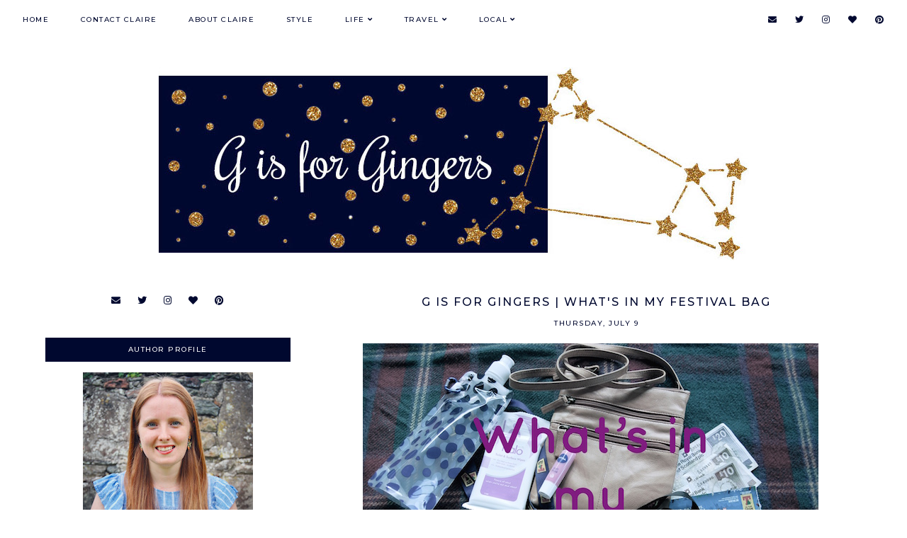

--- FILE ---
content_type: text/html; charset=UTF-8
request_url: https://www.gisforgingers.com/2015/07/g-is-for-gingers-whats-in-my-festival.html?showComment=1436539253183
body_size: 29895
content:
<!DOCTYPE html>
<html class='v2' dir='ltr' xmlns='http://www.w3.org/1999/xhtml' xmlns:b='http://www.google.com/2005/gml/b' xmlns:data='http://www.google.com/2005/gml/data' xmlns:expr='http://www.google.com/2005/gml/expr'>
<head>
<link href='https://www.blogger.com/static/v1/widgets/335934321-css_bundle_v2.css' rel='stylesheet' type='text/css'/>
<script src='https://ajax.googleapis.com/ajax/libs/jquery/1.12.2/jquery.min.js' type='text/javascript'></script>
<!-- GOOGLE FONTS -->
<link href='https://fonts.googleapis.com/css?family=Oswald:400,700|Montserrat:500|Homemade+Apple|Quattrocento+Sans:400,400italic,700,700italic|Rochester+display=swap' rel='stylesheet' type='text/css'/>
<!-- GOOGLE FONTS -->
<link crossorigin='anonymous' href='https://use.fontawesome.com/releases/v5.8.1/css/all.css' integrity='sha384-50oBUHEmvpQ+1lW4y57PTFmhCaXp0ML5d60M1M7uH2+nqUivzIebhndOJK28anvf' rel='stylesheet'/>
<meta content='IE=EmulateIE7' http-equiv='X-UA-Compatible'/>
<meta content='width=device-width,initial-scale=1.0' name='viewport'/>
<meta content='width=device-width,initial-scale=1.0,minimum-scale=1.0,maximum-scale=1.0' name='viewport'/>
<meta content='text/html; charset=UTF-8' http-equiv='Content-Type'/>
<meta content='blogger' name='generator'/>
<link href='https://www.gisforgingers.com/favicon.ico' rel='icon' type='image/x-icon'/>
<link href='https://www.gisforgingers.com/2015/07/g-is-for-gingers-whats-in-my-festival.html' rel='canonical'/>
<link rel="alternate" type="application/atom+xml" title="G is for Gingers - Atom" href="https://www.gisforgingers.com/feeds/posts/default" />
<link rel="alternate" type="application/rss+xml" title="G is for Gingers - RSS" href="https://www.gisforgingers.com/feeds/posts/default?alt=rss" />
<link rel="service.post" type="application/atom+xml" title="G is for Gingers - Atom" href="https://www.blogger.com/feeds/1245932617580287942/posts/default" />

<link rel="alternate" type="application/atom+xml" title="G is for Gingers - Atom" href="https://www.gisforgingers.com/feeds/3072049585691085193/comments/default" />
<!--Can't find substitution for tag [blog.ieCssRetrofitLinks]-->
<link href='https://blogger.googleusercontent.com/img/b/R29vZ2xl/AVvXsEjU1580zLdrSPoAyVStMkpc3jMrSRWxNJh3s60sezYYrKm8Lfpf9nr_gw1AWF5yjWqhpaPo9B3rm34-Ja61mTvt6m6P2gaacU85Gshsyeo2nOi8Pap11jX785HZuzzrWng2uIhLbowNa0Q/s1600/G-is-for-Gingers-Whats-in-my-Festival-Bag-01.JPG' rel='image_src'/>
<meta content='https://www.gisforgingers.com/2015/07/g-is-for-gingers-whats-in-my-festival.html' property='og:url'/>
<meta content='G is for Gingers | What&#39;s in my Festival Bag' property='og:title'/>
<meta content='I’m a lifestyle blogger fast approaching my mid-twenties living in Scotland. A graduate geologist and a girl who lives her life online.' property='og:description'/>
<meta content='https://blogger.googleusercontent.com/img/b/R29vZ2xl/AVvXsEjU1580zLdrSPoAyVStMkpc3jMrSRWxNJh3s60sezYYrKm8Lfpf9nr_gw1AWF5yjWqhpaPo9B3rm34-Ja61mTvt6m6P2gaacU85Gshsyeo2nOi8Pap11jX785HZuzzrWng2uIhLbowNa0Q/w1200-h630-p-k-no-nu/G-is-for-Gingers-Whats-in-my-Festival-Bag-01.JPG' property='og:image'/>
<title>G is for Gingers | What's in my Festival Bag | G is for Gingers</title>
<style id='page-skin-1' type='text/css'><!--
/*-----------------------------------------------
Name:     Sigrid (3.0)
Updated:  April 22, 2019
Designer: Eve
URL:      https://www.etsy.com/shop/FearneCreativeDesign
-----------------------------------------------*/
/* Variable definitions
=======================
<Group description="Widths" selector="body">
<Variable name="content.width" description="Content Width" type="length" default="0" min="0" max="1500px"/>
<Variable name="sidebar.width" description="Sidebar Width" type="length" default="0" min="0" max="500px"/>
<Variable name="footer.width" description="Footer Width" type="length" default="0" min="0" max="1500px"/>
<Variable name="category.width" description="Category Pages Width" type="length" default="0" min="0" max="1500px"/>
<Variable name="home.width" description="Home and Blog Pages Width" type="length" default="0" min="0" max="1500px"/>
</Group>
<Group description="Body" selector="body">
<Variable name="body.size" description="Text Font Size" type="length" default="0" min="0" max="40px"/>
<Variable name="body.color" description="Text Color" type="color" default="#000000"/>
<Variable name="body.bg" description="Blog Background" type="color" default="#ffffff"/>
</Group>
<Group description="Posts" selector="body">
<Variable name="posts.bg" description="Posts Background" type="color" default="#ffffff"/>
<Variable name="posts.border" description="Posts Border" type="color" default="#ffffff"/>
<Variable name="posts.border.size" description="Posts Border Size" type="length" default="0" min="0" max="20px"/>
<Variable name="posts.padding" description="Posts Padding" type="length" default="0" min="0" max="200px"/>
<Variable name="post.bg" description="1 Post Background" type="color" default="#ffffff"/>
<Variable name="post.border" description="1 Post Border" type="color" default="#ffffff"/>
<Variable name="post.border.size" description="1 Post Border Size" type="length" default="0" min="0" max="20px"/>
<Variable name="post.padding" description="1 Post Padding" type="length" default="0" min="0" max="200px"/>
</Group>
<Group description="Sidebar" selector="body">
<Variable name="sidebar.bg" description="Sidebar Background" type="color" default="#ffffff"/>
<Variable name="sidebar.border" description="Sidebar Border" type="color" default="#ffffff"/>
<Variable name="sidebar.border.size" description="Sidebar Border Size" type="length" default="0" min="0" max="20px"/>
<Variable name="sidebar.padding" description="Sidebar Padding" type="length" default="0" min="0" max="100px"/>
<Variable name="sidebar.widgets.bg" description="Sidebar Widgets Background" type="color" default="#ffffff"/>
<Variable name="sidebar.widgets.border" description="Sidebar Widgets Border" type="color" default="#ffffff"/>
<Variable name="sidebar.widgets.border.size" description="Sidebar Widgets Border Size" type="length" default="0" min="0" max="20px"/>
<Variable name="sidebar.widgets.padding" description="Sidebar Widgets Padding" type="length" default="0" min="0" max="100px"/>
</Group>
<Group description="Footers" selector="body">
<Variable name="footer.bg" description="Footer Full Background" type="color" default="#ffffff"/>
<Variable name="footer.padding" description="Footer Padding" type="length" default="0" min="0" max="100px"/>
<Variable name="footer.widgets.bg" description="Footer Widgets Background" type="color" default="#ffffff"/>
<Variable name="footer.widgets.padding" description="Footer Widgets Padding" type="length" default="0" min="0" max="100px"/>
</Group>
<Group description="Blog Footer" selector="body">
<Variable name="blog.footer.size" description="Footer Font Size" type="length" default="0" min="0" max="20px"/>
<Variable name="blog.footer.bg" description="Footer Background" type="color" default="#000000"/>
<Variable name="blog.footer.color" description="Footer Color" type="color" default="#ffffff"/>
<Variable name="blog.footer.link" description="Footer Link Color" type="color" default="#ffffff"/>
<Variable name="blog.footer.link.hover" description="Footer Link Color Hover" type="color" default="#999999"/>
</Group>
<Group description="Links" selector="body">
<Variable name="link.color" description="Links Color" type="color" default="#96a0bc"/>
<Variable name="link.color.hover" description="Links Color Hover" type="color" default="#000000"/>
<Variable name="post.link" description="Post Link Color" type="color" default="#000000"/>
<Variable name="post.link.hover" description="Post Link Color Hover" type="color" default="#000000"/>
<Variable name="post.link.border.size" description="Post Link Border Size" type="length" default="0" min="0" max="10px"/>
<Variable name="post.link.border" description="Post Link Border" type="color" default="#E9EBF1"/>
<Variable name="post.link.border.hover" description="Post Link Border Hover" type="color" default="#E9EBF1"/>
</Group>
<Group description="Selection and Scrollbar" selector="body">
<Variable name="selection.color" description="Selection Color" type="color" default="#ffffff"/>
<Variable name="selection.bg" description="Selection Background" type="color" default="#000000"/>
<Variable name="scrollbar.bg" description="Scrollbar Background" type="color" default="#ffffff"/>
<Variable name="scrollbar.thumb" description="Scrollbar Thumb Color" type="color" default="#000000"/>
<Variable name="scrollbar.thumb.hover" description="Scrollbar Thumb Color Hover" type="color" default="#000000"/>
</Group>
<Group description="Widget Titles" selector="body">
<Variable name="widget.title.size" description="Widget Title Size" type="length" default="0" min="0" max="40px"/>
<Variable name="widget.title.color" description="Widget Title Color" type="color" default="#000000"/>
<Variable name="widget.title.bg" description="Widget Title Background" type="color" default="#eeeeee"/>
<Variable name="widget.title.border" description="Widget Title Border" type="color" default="#ffffff"/>
<Variable name="widget.title.border.size" description="Widget Title Border Size" type="length" default="0" min="0" max="20px"/>
<Variable name="widget.title.padding.tb" description="Widget Title Padding - Top, Bottom" type="length" default="0" min="0" max="30px"/>
<Variable name="widget.title.padding.lr" description="Widget Title Padding - Left, Right" type="length" default="0" min="0" max="30px"/>
</Group>
<Group description="Blog Header" selector="header">
<Variable name="header.img.width" description="Header Image Width" type="length" default="0" min="0" max="2000px"/>
<Variable name="header.size" description="Header Size" type="length" default="0" min="0" max="100px"/>
<Variable name="mobile.header.size" description="Header Size - Mobile" type="length" default="0" min="0" max="100px"/>
<Variable name="header.color" description="Header Color" type="color" default="#000000"/>
<Variable name="header.color.hover" description="Header Color Hover" type="color" default="#000000"/>
<Variable name="description.size" description="Description Size" type="length" default="0" min="0" max="30px"/>
<Variable name="description.color" description="Description Color" type="color" default="#000000"/>
</Group>
<Group description="Menu" selector="menu">
<Variable name="menu.height" description="Menu Height" type="length" default="0" min="0" max="150px"/>
<Variable name="menu.size" description="Menu Font Size" type="length" default="0" min="0" max="20px"/>
<Variable name="menu.color" description="Menu Color" type="color" default="#000000"/>
<Variable name="menu.color.hover" description="Menu Color Hover" type="color" default="#000000"/>
<Variable name="menu.bg" description="Menu Background" type="color" default="#ffffff"/>
<Variable name="menu.border.size" description="Menu Border Size" type="length" default="0" min="0" max="10px"/>
<Variable name="menu.border" description="Menu Border" type="color" default="#f6f6f6"/>
</Group>
<Group description="Sub Menu" selector="menu">
<Variable name="sub.menu.color" description="Menu Color" type="color" default="#000000"/>
<Variable name="sub.menu.color.hover" description="Menu Color Hover" type="color" default="#999999"/>
<Variable name="sub.menu.bg" description="Menu Background" type="color" default="#ffffff"/>
<Variable name="sub.menu.bg.hover" description="Menu Background Hover" type="color" default="#ffffff"/>
<Variable name="sub.menu.border.size" description="Menu Border Size" type="length" default="0" min="0" max="10px"/>
<Variable name="sub.menu.border" description="Menu Border" type="color" default="#f6f6f6"/>
<Variable name="sub.menu.border.hover" description="Menu Border Hover" type="color" default="#f6f6f6"/>
</Group>
<Group description="Menu Social Icons" selector="menu">
<Variable name="menu.social.size" description="Social Icons Size" type="length" default="0" min="0" max="150px"/>
<Variable name="menu.social" description="Social Icons Color" type="color" default="#000000"/>
<Variable name="menu.social.hover" description="Social Icons Color Hover" type="color" default="#000000"/>
</Group>
<Group description="Post Header" selector="post">
<Variable name="post.title.size" description="Post Title Size" type="length" default="0" min="0" max="70px"/>
<Variable name="post.title.color" description="Post Title Color" type="color" default="#000000"/>
<Variable name="post.title.color.hover" description="Post Title Color Hover" type="color" default="#000000"/>
<Variable name="post.date.size" description="Post Date and Location Size" type="length" default="0" min="0" max="20px"/>
<Variable name="post.date.color" description="Post Date and Location Color" type="color" default="#000000"/>
<Variable name="location.icon" description="Location Icon Color" type="color" default="#000000"/>
<Variable name="post.labels.links" description="Post Labels Links" type="color" default="#000000"/>
<Variable name="post.labels.links.hover" description="Post Labels Links Hover" type="color" default="#000000"/>
</Group>
<Group description="Blockquote" selector="post">
<Variable name="blockquote.size" description="Blockquote Font Size" type="length" default="0" min="0" max="60px"/>
<Variable name="blockquote.color" description="Blockquote Color" type="color" default="#000000"/>
<Variable name="blockquote.bg" description="Blockquote Background" type="color" default="#f2f2f2"/>
<Variable name="blockquote.border" description="Blockquote Border" type="color" default="#f2f2f2"/>
<Variable name="blockquote.border.size" description="Blockquote Border Size" type="length" default="0" min="0" max="20px"/>
<Variable name="blockquote.padding.tb" description="Blockquote Padding - Top, Bottom" type="length" default="0" min="0" max="40px"/>
<Variable name="blockquote.padding.lr" description="Blockquote Padding - Left, Right" type="length" default="0" min="0" max="40px"/>
</Group>
<Group description="Post Footer" selector="post">
<Variable name="post.footer.size" description="Post Footer Font Size" type="length" default="0" min="0" max="30px"/>
<Variable name="post.footer.color" description="Post Footer Color" type="color" default="#999999"/>
<Variable name="post.footer.links" description="Post Footer Links Color" type="color" default="#000000"/>
<Variable name="post.footer.links.hover" description="Post Footer Links Color Hover" type="color" default="#000000"/>
<Variable name="footer.link.border" description="Footer Links Border" type="color" default="#f5f2f4"/>
<Variable name="footer.link.border.hover" description="Footer Links Border Hover" type="color" default="#000000"/>
<Variable name="footer.link.border.size" description="Footer Links Border Size" type="length" default="0" min="0" max="10px"/>
<Variable name="post.footer.border" description="Post Footer Border" type="color" default="#f5f2f4"/>
<Variable name="post.footer.border.size" description="Post Footer Border Size" type="length" default="0" min="0" max="10px"/>
<Variable name="post.share.size" description="Share Icons Size" type="length" default="0" min="0" max="20px"/>
<Variable name="post.share.color" description="Share Icons Color" type="color" default="#000000"/>
<Variable name="post.share.color.hover" description="Share Icons Color Hover" type="color" default="#000000"/>
</Group>
<Group description="Read Now Button" selector="post">
<Variable name="jl.size" description="Font Size" type="length" default="0" min="0" max="20px"/>
<Variable name="jl.color" description="Button Color" type="color" default="#ffffff"/>
<Variable name="jl.color.hover" description="Button Color Hover" type="color" default="#000000"/>
<Variable name="jl.border" description="Button Border" type="color" default="#000000"/>
<Variable name="jl.border.hover" description="Button Border Hover" type="color" default="#000000"/>
<Variable name="jl.border.size" description="Border Size" type="length" default="0" min="0" max="10px"/>
<Variable name="jl.padding" description="Button Padding" type="length" default="0" min="0" max="30px"/>
</Group>
<Group description="Related Posts" selector="main">
<Variable name="related.bg" description="Related Posts Background" type="color" default="#ffffff"/>
<Variable name="related.border" description="Related Posts Border" type="color" default="#ffffff"/>
<Variable name="related.border.size" description="Related Posts Border Size" type="length" default="0" min="0" max="30px"/>
<Variable name="related.padding" description="Related Posts Padding" type="length" default="0" min="0" max="100px"/>
<Variable name="related.thumb.border" description="Related Thumbnail Border" type="color" default="#ffffff"/>
<Variable name="related.thumb.border.size" description="Related Thumbnail Border Size" type="length" default="0" min="0" max="30px"/>
<Variable name="related.h2.color" description="Related Posts Heading Color" type="color" default="#000000"/>
<Variable name="related.h2.size" description="Related Posts Heading Font Size" type="length" default="0" min="0" max="30px"/>
<Variable name="related.title.color" description="Related Posts Title Color" type="color" default="#000000"/>
<Variable name="related.title.size" description="Related Posts Title Font Size" type="length" default="0" min="0" max="30px"/>
</Group>
<Group description="Post Comments" selector="main">
<Variable name="comments.h2.color" description="Comments Heading Color" type="color" default="#000000"/>
<Variable name="comments.h2.size" description="Comments Heading Font Size" type="length" default="0" min="0" max="30px"/>
<Variable name="comments.bg" description="Comments Background" type="color" default="#ffffff"/>
<Variable name="comments.border" description="Comments Border" type="color" default="#f3f0eb"/>
<Variable name="comments.name.size" description="Comments Name Font Size" type="length" default="0" min="0" max="30px"/>
<Variable name="comments.links.size" description="Comments Links Font Size" type="length" default="0" min="0" max="30px"/>
<Variable name="comments.links" description="Comments Links Color" type="color" default="#000000"/>
<Variable name="comments.links.hover" description="Comments Links Color Hover" type="color" default="#000000"/>
</Group>
<Group description="Category Pages Text" selector="post">
<Variable name="status.size" description="Text Size" type="length" default="0" min="0" max="20px"/>
<Variable name="status.color" description="Text Color" type="color" default="#000000"/>
<Variable name="status.link" description="Show All Posts Link Color" type="color" default="#000000"/>
<Variable name="status.link.hover" description="Show All Posts Link Color Hover" type="color" default="#000000"/>
<Variable name="status.link.border" description="Show All Posts Link Border" type="color" default="rgba(0, 0, 0, 0)"/>
<Variable name="status.link.border.hover" description="Show All Posts Link Border Hover" type="color" default="#000000"/>
<Variable name="status.link.border.size" description="Show All Posts Link Border Size" type="length" default="0" min="0" max="10px"/>
</Group>
<Group description="Blog Pager" selector="body">
<Variable name="home.link.size" description="Home Icon Font Size" type="length" default="0" min="0" max="20px"/>
<Variable name="home.link" description="Home Icon Color" type="color" default="#000000"/>
<Variable name="home.link.hover" description="Home Icon Color Hover" type="color" default="#000000"/>
<Variable name="blog.pager.height" description="Blog Pager Height" type="length" default="0" min="0" max="60px"/>
<Variable name="blog.pager.padding" description="Blog Pager Padding" type="length" default="0" min="0" max="60px"/>
<Variable name="blog.pager.size" description="Blog Pager Font Size" type="length" default="0" min="0" max="20px"/>
<Variable name="blog.pager.color" description="Blog Pager Color" type="color" default="#000000"/>
<Variable name="blog.pager.color.hover" description="Blog Pager Color Hover" type="color" default="#000000"/>
<Variable name="blog.pager.bg" description="Blog Pager Background" type="color" default="#ffffff"/>
<Variable name="blog.pager.bg.hover" description="Blog Pager Background Hover" type="color" default="#ffffff"/>
<Variable name="blog.pager.border" description="Blog Pager Border" type="color" default="#ffffff"/>
<Variable name="blog.pager.border.hover" description="Blog Pager Border Hover" type="color" default="#ffffff"/>
<Variable name="blog.pager.border.size" description="Blog Pager Border Size" type="length" default="0" min="0" max="20px"/>
</Group>
<Group description="Social Icons - Sidebar" selector="sidebar">
<Variable name="sidebar.social.size" description="Social Icons Size" type="length" default="0" min="0" max="20px"/>
<Variable name="sidebar.social.color" description="Social Icons Color" type="color" default="#000000"/>
<Variable name="sidebar.social.color.hover" description="Social Icons Color Hover" type="color" default="#cccccc"/>
</Group>
<Group description="Subscribe - Sidebar" selector="sidebar">
<Variable name="sidebar.sub.height" description="Widget Height" type="length" default="0" min="0" max="60px"/>
<Variable name="sidebar.sub.field.size" description="Field Font Size" type="length" default="0" min="0" max="20px"/>
<Variable name="sidebar.sub.field.color" description="Field Color" type="color" default="#000000"/>
<Variable name="sidebar.sub.field.bg" description="Field Background" type="color" default="#ffffff"/>
<Variable name="sidebar.sub.field.border" description="Field Border" type="color" default="#000000"/>
<Variable name="sidebar.sub.field.border.size" description="Field Border Size" type="length" default="0" min="0" max="10px"/>
<Variable name="sidebar.sub.submit.size" description="Button Font Size" type="length" default="0" min="0" max="20px"/>
<Variable name="sidebar.sub.submit.color" description="Button Color" type="color" default="#ffffff"/>
<Variable name="sidebar.sub.submit.color.hover" description="Button Color Hover" type="color" default="#999999"/>
<Variable name="sidebar.sub.submit.bg" description="Button Background" type="color" default="#000000"/>
<Variable name="sidebar.sub.submit.bg.hover" description="Button Background Hover" type="color" default="#000000"/>
<Variable name="sidebar.sub.submit.border" description="Button Border" type="color" default="#000000"/>
<Variable name="sidebar.sub.submit.border.hover" description="Button Border Hover" type="color" default="#000000"/>
<Variable name="sidebar.sub.submit.border.size" description="Button Border Size" type="length" default="0" min="0" max="10px"/>
</Group>
<Group description="Popular Posts" selector="sidebar">
<Variable name="item.title.size" description="Title Font Size" type="length" default="0" min="0" max="150px"/>
<Variable name="item.title.color" description="Title Color" type="color" default="#ffffff"/>
</Group>
<Group description="Search Box - Sidebar" selector="sidebar">
<Variable name="search.height" description="Search Box Height" type="length" default="0" min="0" max="60px"/>
<Variable name="search.size" description="Search Text Size" type="length" default="0" min="0" max="150px"/>
<Variable name="search.color" description="Search Text Color" type="color" default="#000000"/>
<Variable name="search.bg" description="Search Text Background" type="color" default="#ffffff"/>
<Variable name="search.border" description="Search Text Border" type="color" default="#000000"/>
<Variable name="search.border.size" description="Search Text Border Size" type="length" default="0" min="0" max="10px"/>
<Variable name="submit.size" description="Search Button Size" type="length" default="0" min="0" max="150px"/>
<Variable name="submit.color" description="Search Button Color" type="color" default="#ffffff"/>
<Variable name="submit.color.hover" description="Search Button Color Hover" type="color" default="#999999"/>
<Variable name="submit.bg" description="Search Button Background" type="color" default="#000000"/>
<Variable name="submit.bg.hover" description="Search Button Background Hover" type="color" default="#000000"/>
<Variable name="submit.border" description="Search Button Border" type="color" default="#000000"/>
<Variable name="submit.border.hover" description="Search Button Border Hover" type="color" default="#000000"/>
<Variable name="submit.border.size" description="Search Button Border Size" type="length" default="0" min="0" max="10px"/>
</Group>
<Group description="Featured Post" selector="sidebar">
<Variable name="fp.size" description="Title Font Size" type="length" default="0" min="0" max="50px"/>
<Variable name="fp.color" description="Title Color" type="color" default="#ffffff"/>
</Group>
<Group description="Archive" selector="sidebar">
<Variable name="archive.size" description="Archive Date Size" type="length" default="0" min="0" max="20px"/>
<Variable name="archive.title.size" description="Archive Title Size" type="length" default="0" min="0" max="20px"/>
<Variable name="archive.color" description="Archive Link Color" type="color" default="#000000"/>
<Variable name="archive.color.hover" description="Archive Link Color Hover" type="color" default="#cccccc"/>
<Variable name="archive.arrow.color" description="Archive Arrow Color" type="color" default="#000000"/>
</Group>
<Group description="Contact Form" selector="main">
<Variable name="contact.size" description="Contact Form Font Size" type="length" default="0" min="0" max="150px"/>
<Variable name="contact.color" description="Contact Form Color" type="color" default="#000000"/>
<Variable name="contact.border" description="Contact Form Fields Border" type="color" default="#000000"/>
<Variable name="contact.background" description="Contact Form Fields Background" type="color" default="#ffffff"/>
<Variable name="contact.send.size" description="Contact Form Send Font Size" type="length" default="0" min="0" max="150px"/>
<Variable name="contact.send.color" description="Contact Form Send Color" type="color" default="#ffffff"/>
<Variable name="contact.send.color.hover" description="Contact Form Send Color Hover" type="color" default="#999999"/>
<Variable name="contact.send.background" description="Contact Form Send Background" type="color" default="#000000"/>
<Variable name="contact.send.background.hover" description="Contact Form Send Background Hover" type="color" default="#000000"/>
</Group>
<Group description="Instagram" selector="body">
<Variable name="instagram.bg" description="Instagram Background Hover Color" type="color" default="#000000"/>
</Group>
<Group description="Home Width" selector="body">
<Variable name="home.small.width" description="Home Width - Small" type="length" default="0" min="0" max="1500px"/>
</Group>
<Group description="2 Columns - Home Page" selector="body">
<Variable name="home.col2.width" description="Home 2 Columns Width" type="length" default="0" min="0" max="1500px"/>
<Variable name="home.col2.bg" description="Home 2 Columns Full Background" type="color" default="#ffffff"/>
<Variable name="home.col2.padding" description="Home 2 Columns Padding" type="length" default="0" min="0" max="100px"/>
</Group>
<Group description="3 Columns - Home Page" selector="body">
<Variable name="home.col3.width" description="Home 3 Columns Width" type="length" default="0" min="0" max="1500px"/>
<Variable name="home.col3.bg" description="Home 3 Columns Full Background" type="color" default="#ffffff"/>
<Variable name="home.col3.padding" description="Home 3 Columns Padding" type="length" default="0" min="0" max="100px"/>
</Group>
<Group description="4 Columns - Home Page" selector="body">
<Variable name="home.col4.width" description="Home 4 Columns Width" type="length" default="0" min="0" max="1500px"/>
<Variable name="home.col4.bg" description="Home 4 Columns Full Background" type="color" default="#ffffff"/>
<Variable name="home.col4.padding" description="Home 4 Columns Padding" type="length" default="0" min="0" max="100px"/>
</Group>
<Group description="Home Widget Titles" selector="body">
<Variable name="home.widget.title.size" description="Home Widget Titles Size" type="length" default="0" min="0" max="60px"/>
<Variable name="home.widget.title.color" description="Home Widget Titles Color" type="color" default="#000000"/>
</Group>
*/
/*-----------------------------------------------
CSS Reset
----------------------------------------------- */
html, body, div, span, applet, object, iframe, h1, h2, h3, h4, h5, h6, p, blockquote, pre, a, abbr, acronym, address, big, cite, code, del, dfn, em, img, ins, kbd, q, s, samp, small, strike, strong, sub, sup, tt, var, b, u, i, center, dl, dt, dd, ol, ul, li, fieldset, form, label, legend, table, caption, tbody, tfoot, thead, tr, th, td, article, aside, canvas, details, embed, figure, figcaption, footer, header, hgroup, menu, nav, output, ruby, section, summary, time, mark, audio, video, .section, .widget{margin:0;padding:0; border:0;vertical-align:baseline;}
table{border-collapse:collapse;border-spacing:0;}
input,textarea{outline:0;-webkit-appearance:none;-webkit-border-radius:0;}
.section,.widget{padding:0;margin:0;}
.menu-wrap h2,.blog-feeds,.post-feeds,.status-msg-hidden,.item-snippet,#Attribution1,#Navbar1,.widget-item-control{display:none!important;}
/*-----------------------------------------------
1. Content
-----------------------------------------------*/
body {
color: #00082f;
background: #ffffff;
font-family: 'Quattrocento Sans', sans-serif;
font-weight: 400;
font-size: 16px;
letter-spacing: 0.6px;
}
.post-body,
.widget-content,
.summary {
line-height: 1.8;
text-align: justify;
position: relative;
}
a:link,
a:visited {
color: #968585;
text-decoration: none;
-webkit-transition: all 0.5s ease;
-moz-transition: all 0.5s ease;
-ms-transition: all 0.5s ease;
-o-transition: all 0.5s ease;
transition: all 0.5s ease;
}
a:hover {
color: #000000;
text-decoration: none;
}
.post-body a,
.post-body a:visited {
color: #000000;
border-bottom: 1px solid #000000;
padding: 0 0 2px;
}
.post-body a:hover {
color: #000000;
border-bottom: 1px solid #000000;
padding: 0 0 2px;
}
.post-body a.img-link,
.post-body a.img-link:visited,
.post-body a.img-link:hover,
.separator a,
.separator a:visited,
.separator a:hover {
border: 0 !important;
padding: 0 !important;
background: transparent !important;
background-position: 0 !important;
}
.post-body img,
.post-body a img,
.post-thumb img,
.post-thumb a img {
max-width: 100%;
height: auto;
}
.separator a {
margin-left: 0 !important;
}
.sidebar-wrap img,
.footer-wrap img {
max-width: 100%;
height: auto;
}
.widget .post-body ol {
padding: 0 2.5em;
margin: .5em 0;
line-height: 1.6;
}
::-moz-selection {
color: #ffffff;
background: #000000;
}
::selection {
color: #ffffff;
background: #000000;
}
::-webkit-scrollbar {
width: 10px;
}
::-webkit-scrollbar-track {
background: #ffffff;
}
::-webkit-scrollbar-thumb,
::-webkit-scrollbar-thumb:window-inactive {
background: #000000;
}
::-webkit-scrollbar-thumb:hover {
background: #000000;
}
.video_outer_wrap {
width: 100%;
max-width: 100%;
margin: 0 auto;
}
.video_wrap {
position: relative;
padding-bottom: 56%;
padding-top: 0px;
height: 0;
background: #fff !important;
}
.video_wrap iframe,
.video_wrap object,
.video_wrap embed {
position: absolute;
top: 0;
width: 100%;
height: 100%;
}
#blog-pager {
font-family: 'Montserrat', sans-serif;
font-weight: 500;
font-size: 10px;
text-transform: uppercase;
letter-spacing: 1.5px;
margin: 0 0 50px !important;
}
#blog-pager a,
#blog-pager a:visited {
color: #ffffff;
background: #00082f;
border: 0px solid rgba(0, 0, 0, 0);
padding: 0 25px;
line-height: 40px;
display: inline-block;
}
#blog-pager a:hover {
color: #ffffff;
background: #000000;
border: 0px solid rgba(0, 0, 0, 0);
}
#blog-pager a.home-link,
#blog-pager a.home-link:visited {
color: #00082f !important;
font-size: 10px;
background: none !important;
border: 0 !important;
padding: 0 !important;
}
#blog-pager a.home-link:hover {
color: #00082f !important;
}
/*-----------------------------------------------
2. Blog Widths
----------------------------------------------- */
.content-wrapper {
width: 1500px;
margin: 0 auto;
}
.content-wrapper.home,
.content-wrapper.index {
width: 1300px;
margin: 0 auto;
}
.content-wrapper.category {
width: 1300px;
margin: 0 auto;
}
.main-wrap {
width: calc(1500px - 500px - 50px);
margin: 0;
padding: 0;
}
.sidebar-wrap {
width: 500px;
margin: 0 0 40px;
padding: 0;
}
@media screen and (max-width: 1550px) {
.content-wrapper {
width: 90%;
}
}
@media screen and (max-width: 1350px) {
.content-wrapper.home,
.content-wrapper.index {
width: 90%;
}
}
@media screen and (max-width: 1350px) {
.content-wrapper.category {
width: 90%;
}
}
/*-----------------------------------------------
2.1 Right Sidebar
----------------------------------------------- */
body.right-sidebar .main-wrap {
float: left;
}
body.right-sidebar .sidebar-wrap {
float: right;
}
@media screen and (max-width: 1000px) {
body.right-sidebar .main-wrap {
width: 100%;
float: none;
}
body.right-sidebar .sidebar-wrap {
width: 500px;
float: none;
margin: 0 auto 40px;
}
}
@media screen and (min-width: 1001px) and (max-width: 1550px) {
.content-wrapper {
width: 90%;
}
body.right-sidebar .main-wrap {
width: 65%;
}
body.right-sidebar .sidebar-wrap {
width: 30%;
}
}
/*-----------------------------------------------
2.2 Left Sidebar
----------------------------------------------- */
body.left-sidebar .main-wrap {
float: right;
}
body.left-sidebar .sidebar-wrap {
float: left;
}
@media screen and (max-width: 1000px) {
body.left-sidebar .main-wrap {
width: 100%;
float: none;
}
body.left-sidebar .sidebar-wrap {
width: 500px;
float: none;
margin: 0 auto 40px;
}
}
@media screen and (min-width: 1001px) and (max-width: 1550px) {
.content-wrapper {
width: 90%;
}
body.left-sidebar .main-wrap {
width: 65%;
}
body.left-sidebar .sidebar-wrap {
width: 30%;
}
}
/*-----------------------------------------------
2.3 No Sidebar
----------------------------------------------- */
body.no-sidebar .main-wrap {
width: 1500px;
padding: 0;
margin: 0;
}
body.no-sidebar .sidebar-wrap {
width: 0;
display: none !important;
}
@media screen and (max-width: 1000px) {
.content-wrapper {
width: 90%;
}
body.no-sidebar .main-wrap {
width: 100%;
}
body.no-sidebar .sidebar-wrap {
width: 0;
}
}
@media screen and (min-width: 1001px) and (max-width: 1550px) {
.content-wrapper {
width: 90%;
}
body.no-sidebar .main-wrap {
width: 100%;
}
body.no-sidebar .sidebar-wrap {
width: 0;
}
}
/*-----------------------------------------------
2.4 Posts
----------------------------------------------- */
.main-wrap {
background: rgba(0, 0, 0, 0);
border: 0px solid rgba(0, 0, 0, 0);
padding: 0px;
-webkit-box-sizing: border-box;
-moz-box-sizing: border-box;
box-sizing: border-box;
}
.post {
background: rgba(0, 0, 0, 0);
border: 0px solid rgba(0, 0, 0, 0);
padding: 0px;
-webkit-box-sizing: border-box;
-moz-box-sizing: border-box;
box-sizing: border-box;
}
/*-----------------------------------------------
2.5 Sidebar
----------------------------------------------- */
.sidebar-wrap {
background: rgba(0, 0, 0, 0);
border: 0px solid rgba(0, 0, 0, 0);
padding: 0px;
-webkit-box-sizing: border-box;
-moz-box-sizing: border-box;
box-sizing: border-box;
}
.sidebar-wrap .widget {
margin: 0 0 40px !important;
background: rgba(0, 0, 0, 0);
border: 0px solid rgba(0, 0, 0, 0);
padding: 0px 0px;
-webkit-box-sizing: border-box;
-moz-box-sizing: border-box;
box-sizing: border-box;
}
.sidebar-wrap .widget:last-child {
margin: 0 !important;
}
@media screen and (max-width: 550px) {
.sidebar-wrap {
width: 100% !important;
float: none;
}
}
/*-----------------------------------------------
2.6 Footers
----------------------------------------------- */
.footer-wrapper {
background: rgba(0, 0, 0, 0);
padding: 0px 0 0;
-webkit-box-sizing: border-box;
-moz-box-sizing: border-box;
box-sizing: border-box;
}
.footer-wrap {
width: 990px;
margin: 0 auto;
}
@media screen and (max-width: 1040px) {
.footer-wrap {
width: 90%;
}
}
.footer-wrap .widget,
.footer-wrap .widget:last-child {
margin: 0 0 50px !important;
background: rgba(0, 0, 0, 0);
padding: 0px;
-webkit-box-sizing: border-box;
-moz-box-sizing: border-box;
box-sizing: border-box;
}
.footer-long .widget {
margin: 0 0 50px;
}
.footer-long .widget:last-child {
margin: 0 !important;
}
.footer2 {
width: 48.5%;
float: left;
}
.footer3 {
width: 48.5%;
float: right;
}
.footer5,
.footer6,
.footer7 {
width: 31.33%;
float: left;
}
.footer6 {
margin: 0 3%;
}
@media screen and (max-width: 600px) {
.footer2,
.footer3,
.footer5,
.footer6,
.footer7 {
width: 100%;
float: none;
margin: 0;
}
}
/*-----------------------------------------------
2.7 Widget Titles
----------------------------------------------- */
.sidebar-wrap h2,
.footer-wrap h2,
.footer-long h2 {
font-family: 'Montserrat', sans-serif;
font-weight: 500;
font-size: 10px;
color: #ffffff;
background: #00082f;
border: 0px solid rgba(0, 0, 0, 0);
padding: 10px 5px;
text-align: center;
letter-spacing: 1.5px;
text-transform: uppercase;
margin: 0 0 15px;
-webkit-box-sizing: border-box;
-moz-box-sizing: border-box;
box-sizing: border-box;
}
.footer-long h2 {
margin: 0;
}
/*-----------------------------------------------
2.8 Blog Footer
----------------------------------------------- */
.blog-footer {
font-family: 'Montserrat', sans-serif;
font-weight: 500;
font-size: 10px;
color: #ffffff;
background: #00082f;
text-transform: uppercase;
letter-spacing: 1.5px;
padding: 20px;
-webkit-box-sizing: border-box;
-moz-box-sizing: border-box;
box-sizing: border-box;
}
.blog-footer a,
.blog-footer a:visited {
color: #ffffff;
}
.blog-footer a:hover {
color: #ffffff;
}
.blog-footer .footer-col1 {
float: left;
}
.blog-footer .footer-col2 {
float: right;
}
@media screen and (max-width: 500px) {
.blog-footer {
text-align: center;
}
.blog-footer .footer-col1,
.blog-footer .footer-col2 {
display: inline-block;
vertical-align: middle;
float: none;
}
}
/*-----------------------------------------------
3. Blog Header
-----------------------------------------------*/
.header {
margin: 55px auto 0;
padding: 40px 0;
text-align: center;
}
#header-inner a {
display: inline-block !important;
}
.header img {
max-width: 990px;
height: auto;
display: block;
margin: 0 auto;
}
@media screen and (max-width: 1040px) {
.header img {
max-width: 90%;
}
}
.Header h1 {
font-family: 'Homemade Apple', cursive;
font-weight: 400;
font-size: 40px;
color: #000000;
text-align: center;
text-transform: lowercase;
letter-spacing: 1px;
line-height: normal;
margin: 0;
}
.Header h1 a,
.Header h1 a:visited {
color: #000000;
}
.Header h1 a:hover {
color: #000000;
}
.Header .description {
font-family: 'Montserrat', sans-serif;
font-weight: 500;
font-size: 10px;
color: #000000;
text-align: center;
letter-spacing: 1.5px;
text-transform: uppercase;
margin: 7px 0 0;
padding: 0;
}
@media screen and (max-width: 800px) {
.Header h1 {
font-size: 30px;
}
}
/*-----------------------------------------------
4. Blog Menu
----------------------------------------------- */
.menu-wrap {
font-family: 'Montserrat', sans-serif;
font-weight: 500;
font-size: 10px;
text-transform: uppercase;
letter-spacing: 1.5px;
width: 100%;
height: 55px;
z-index: 7;
word-break: break-word !important;
-webkit-font-smoothing: subpixel-antialiased;
top: 0;
left: 0;
position: fixed;
text-align: center;
background: #ffffff;
border-bottom: 0px solid rgba(0, 0, 0, 0);
}
.menu-wrap a,
.menu-wrap a:visited {
color: #00082f;
font-weight: 500 !important;
}
.menu-wrap a:hover {
color: #00082f;
}
.menu-wrap .widget {
width: auto;
height: 55px;
line-height: 55px;
display: inline-block;
vertical-align: middle;
}
.menu-wrap li,
.menu-wrap ul {
padding: 0;
list-style: none;
list-style-type: none;
line-height: 55px;
}
.menu-wrap li {
display: inline-block;
position: relative;
margin: 0 40px 0 0;
}
.menu-wrap .socials {
height: 55px;
line-height: 55px;
font-size: 12px;
}
.menu-wrap .socials a,
.menu-wrap .socials a:visited {
color: #00082f;
margin: 0 0 0 20px;
}
.menu-wrap .socials a:hover {
color: #00082f;
}
.menu-wrap .level-two {
display: none;
position: absolute;
width: 200px;
text-align: center;
left: 50%;
margin: 0 0 0 -100px;
z-index: 7;
}
.menu-wrap .level-three {
display: none;
top: -1px;
left: 200px;
position: absolute;
width: 200px;
text-align: center;
z-index: 7;
}
.menu-wrap .level-two,
.menu-wrap .level-three {
background: #ffffff;
border-bottom: 3px solid #00082f;
}
.menu-wrap li.parent:hover .level-two,
.menu-wrap .child-item.sharewidth:hover .level-three {
display: block;
}
.menu-wrap .level-two li,
.menu-wrap .level-three li {
display: block;
margin: 0;
line-height: normal;
}
.menu-wrap .level-two li a,
.menu-wrap .level-three li a,
.menu-wrap .level-two li a:visited,
.menu-wrap .level-three li a:visited {
color: #00082f;
display: block;
padding: 12px 15px;
}
.menu-wrap .level-two li a:hover,
.menu-wrap .level-three li a:hover {
color: #ffffff;
background: #00082f;
}
@media screen and (min-width: 1025px) {
.menu-toggle {
display: none;
}
#navigation-wrap {
max-width: 95%;
margin: 0 auto;
visibility: hidden;
}
.menu-wrap .menu {
float: left;
display: block !important;
}
.menu-wrap .social {
float: right;
display: block !important;
}
.menu-wrap .fas.fa-fw.fa-angle-down,
.menu-wrap .level-three a:after {
display: none;
}
.menu-wrap li.child-item.sharewidth a:after {
content: "\f105";
font-family: "Font Awesome 5 Free" !important;
font-weight: 900;
margin: 0 0 0 4px;
line-height: 0;
font-style: normal;
}
.menu-wrap li > a:after {
content: '\f107';
font-family: "Font Awesome 5 Free" !important;
font-weight: 900;
margin: 0 0 0 4px;
line-height: 0;
font-style: normal;
}
.menu-wrap li > a:only-child:after {
content: '';
margin: 0;
display: none;
}
}
@media screen and (max-width: 1024px) {
.header {
margin: 0;
padding: 50px 0;
}
.menu-wrap .social {
top: 0;
right: 5%;
position: absolute;
height: 55px;
}
.menu-wrap .socials a,
.menu-wrap .socials a:visited {
margin: 0 0 0 20px !important;
}
.menu-toggle {
left: 5%;
display: block;
position: relative;
overflow: hidden;
margin: 0;
padding: 0;
width: 17px;
height: 55px;
font-size: 0;
text-indent: -9999px;
appearance: none;
box-shadow: none;
border-radius: none;
border: none;
cursor: pointer;
transition: background 0.3s;
}
.menu-toggle:focus {
outline: none;
}
.menu-toggle span {
display: block;
position: absolute;
top: auto;
left: 0;
right: 0;
height: 1px;
background: #00082f;
}
.menu-toggle span::before,
.menu-toggle span::after {
position: absolute;
display: block;
left: 0;
width: 100%;
height: 1px;
content: "";
}
.menu-toggle span::before,
.menu-toggle span::after {
background: #00082f;
}
.menu-toggle span::before {
top: -6px;
}
.menu-toggle span::after {
bottom: -6px;
}
.menu-togglle {
background: transparent;
}
.menu-togglle span {
transition: background 0s 0.3s;
}
.menu-togglle span::before,
.menu-togglle span::after {
transition-duration: 0.3s, 0.3s;
transition-delay: 0.3s, 0s;
}
.menu-togglle span::before {
transition-property: top, transform;
}
.menu-togglle span::after {
transition-property: bottom, transform;
}
.menu-togglle.open {
background: transparent;
}
.menu-togglle.open span {
background: transparent;
}
.menu-togglle.open span::before {
top: 0;
transform: rotate(45deg);
}
.menu-togglle.open span::after {
bottom: 0;
transform: rotate(-45deg);
}
.menu-togglle.open span::before,
.menu-togglle.open span::after {
transition-delay: 0s, 0.3s;
}
.menu-wrap .menu {
font-size: 12px;
display: none;
width: 90%;
margin: 0 auto;
padding: 0 0 15px;
text-align: left;
}
.menu-wrap {
height: auto;
width: 100%;
position: relative;
}
.menu-wrap li,
.menu-wrap .widget {
display: block;
height: auto;
line-height: 35px;
margin: 0;
}
.menu-wrap .level-two {
width: 100%;
left: 0;
position: relative;
margin: 0 auto;
text-align: left;
}
.menu-wrap .level-three {
width: calc(100% - 30px);
left: 0;
position: relative;
margin: 0 15px 15px;
text-align: left;
}
.menu-wrap .Label .level-two {
max-height: none;
overflow-y: visible;
}
.menu-wrap .level-two li,
.menu-wrap .level-three li {
line-height: 35px;
}
.menu-wrap .level-two li a,
.menu-wrap .level-three li a,
.menu-wrap .level-two li a:visited,
.menu-wrap .level-three li a:visited {
padding: 0 15px;
}
.menu-wrap li.parent:hover .level-two,
.menu-wrap .child-item.sharewidth:hover .level-three {
display: none;
}
.menu-wrap .fas.fa-fw.fa-angle-down {
position: absolute;
top: 0;
right: 0;
width: 50px;
display: block;
height: 35px;
line-height: 35px;
z-index: 5;
text-align: right;
cursor: pointer;
color: #00082f;
}
.menu-wrap .level-two .fas.fa-fw.fa-angle-down {
color: #00082f;
text-align: center;
}
.menu-wrap .level-three a:after {
display: none;
}
}
/*-----------------------------------------------
5. Blog Posts
-----------------------------------------------*/
.post-header {
margin: 0 0 20px;
}
.post-title {
font-family: 'Montserrat', sans-serif;
font-weight: 400;
font-size: 16px;
color: #00082f;
text-align: center;
text-transform: uppercase;
letter-spacing: 2px;
-webkit-font-smoothing: subpixel-antialiased;
margin: 0 0 10px;
}
.post-title a,
.post-title a:visited {
color: #00082f;
}
.post-title a:hover {
color: #00082f;
}
.date-header,
.post-location {
font-family: 'Montserrat', sans-serif;
font-weight: 500;
font-size: 10px;
color: #00082f;
text-align: center;
text-transform: uppercase;
letter-spacing: 1.5px;
-webkit-font-smoothing: subpixel-antialiased;
}
.date-header {
margin: 10px 0 0;
}
.post-location {
margin: 0 0 0 10px;
}
.post-location i {
color: #00082f;
}
blockquote {
font-size: 13px;
color: #00082f;
border: 0px solid rgba(0, 0, 0, 0);
background: #f2eae5;
padding: 20px 20px;
margin: 20px 0;
-webkit-font-smoothing: subpixel-antialiased !important;
-webkit-box-sizing: border-box;
-moz-box-sizing: border-box;
box-sizing: border-box;
}
.post-footer {
font-family: 'Montserrat', sans-serif;
font-weight: 500;
font-size: 10px;
color: #bbbbbb;
text-align: left;
text-transform: uppercase;
letter-spacing: 1.5px;
-webkit-font-smoothing: subpixel-antialiased;
border-bottom: 1px solid #00082f;
padding: 0 0 10px;
margin: 30px 0 0;
}
.post-footer a,
.post-footer a:visited {
color: #00082f;
border-bottom: 0px solid rgba(0, 0, 0, 0);
}
.post-footer a:hover {
color: #00082f;
border-bottom: 0px solid rgba(0, 0, 0, 0);
}
.post-labels {
float: left;
}
.post-share {
float: right;
font-size: 11px;
}
.post-share a,
.post-share a:visited {
color: #00082f;
margin: 0 0 0 20px;
}
.post-share a:hover {
color: #00082f;
}
@media screen and (max-width: 600px) {
.post-footer {
text-align: center;
}
.post-footer .post-labels,
.post-footer .post-share {
float: none;
}
.post-share {
margin: 10px 0 0;
}
.post-share a,
.post-share a:visited {
margin: 0 10px;
}
}
/*-----------------------------------------------
5.1 Blog Post Style - Blog Page
-----------------------------------------------*/
.post-thumb img {
width: 100%;
height: auto;
}
.post-meta {
margin: 10px 0 0;
}
.post-info .post-header {
margin: 0 0 10px;
}
.post-meta .date-header {
float: right;
margin: 0;
}
.jump-link {
font-family: 'Montserrat', sans-serif;
font-weight: 500;
font-size: 10px;
text-align: left;
float: left;
text-transform: uppercase;
letter-spacing: 1.5px;
-webkit-font-smoothing: subpixel-antialiased;
}
.jump-link a,
.jump-link a:visited {
color: #00082f;
}
.jump-link a:hover {
color: #00082f;
}
.jump-link a:before {
content: '';
border: 1px solid #000000;
width: 10px;
display: inline-block;
height: 0px;
top: -3px;
position: relative;
margin: 0 1px 0 0;
}
/*-----------------------------------------------
5.2 Blog Post Style - Category Pages
-----------------------------------------------*/
.content-wrapper.category .main-wrap,
.content-wrapper.index .main-wrap {
width: 100% !important;
float: none !important;
}
.content-wrapper.category .sidebar-wrap,
.content-wrapper.index .sidebar-wrap {
display: none !important;
}
.status-msg-wrap {
width: 100%;
margin: 0 0 20px;
font-family: 'Oswald', sans-serif;
font-weight: 400;
font-size: 14px;
color: #00082f;
letter-spacing: 1.5px;
text-transform: uppercase;
}
.status-msg-wrap b {
font-weight: 700;
}
.status-msg-wrap a,
.status-msg-wrap a:visited {
color: #00082f;
float: right;
border-bottom: 6px solid #00082f;
padding: 0 0 1px;
margin: 0 0 0 10px;
}
.status-msg-wrap a:hover {
color: #00082f;
border-bottom: 6px solid #000000;
padding: 0 0 1px;
}
@media screen and (max-width: 800px) {
.status-msg-wrap a,
.status-msg-wrap a:visited {
float: none;
}
}
/*-----------------------------------------------
5.3 Related Posts
-----------------------------------------------*/
.related_wrap {
background: #ffffff;
border: 0px solid #ffffff;
padding: 0px;
margin: 40px 0 0;
-webkit-box-sizing: border-box;
-moz-box-sizing: border-box;
box-sizing: border-box;
}
.related_wrap h2 {
font-family: 'Montserrat', sans-serif;
font-weight: 500;
font-size: 11px;
color: #000000;
text-align: center;
text-transform: uppercase;
letter-spacing: 1.5px;
margin: 0 0 15px;
}
.related_posts {
width: 101%;
margin: 0 0 0 -0.5%;
}
.related_post {
width: 32.33%;
float: left;
margin: 0 0.5%;
position: relative;
border: 0px solid rgba(0, 0, 0, 0);
-webkit-box-sizing: border-box;
-moz-box-sizing: border-box;
box-sizing: border-box;
}
.related_thumb {
width: 100%;
padding-bottom: 100%;
background-size: cover !important;
background-position: 50% 50% !important;
background-color: #000;
}
.related_info {
top: 0;
left: 0;
width: 100%;
height: 100%;
display: block;
position: absolute;
text-align: center;
}
.related__info {
width: 100%;
height: 100%;
display: table;
}
.related___info {
width: 100%;
height: 100%;
display: table-cell;
vertical-align: bottom;
}
.related____info {
width: 95%;
margin: 0 2.5% 2.5%;
background: rgba(0,0,0,0.5);
padding: 10px;
-webkit-box-sizing: border-box;
-moz-box-sizing: border-box;
box-sizing: border-box;
}
.related_title {
font-family: 'Montserrat', sans-serif;
font-weight: 500;
font-size: 10px;
color: #ffffff;
line-height: 1.7;
text-transform: uppercase;
letter-spacing: 1.5px;
padding: 0 15px;
-webkit-box-sizing: border-box;
-moz-box-sizing: border-box;
box-sizing: border-box;
}
@media screen and (max-width: 520px) {
.related_post {
width: 100%;
float: none;
margin: 0 0 10px;
}
.related_thumb {
padding-bottom: 65%;
}
}
/*-----------------------------------------------
5.4 Post Comments
-----------------------------------------------*/
.comments {
margin: 30px 0 50px;
}
.comments h4 {
font-family: 'Montserrat', sans-serif;
font-weight: 500;
font-size: 11px;
color: #00082f;
text-align: center;
text-transform: uppercase;
letter-spacing: 1.5px;
margin: 0 0 15px;
}
.comments .comment {
background: #ffffff;
padding: 0px !important;
margin: 0 0 20px !important;
-webkit-box-sizing: border-box;
-moz-box-sizing: border-box;
box-sizing: border-box;
}
.comment-replies .comment {
margin: 20px 0 !important;
border-bottom: 1px solid #eeeeee;
padding: 0 0 10px !important;;
}
.comments .comment-content {
padding: 6px 0;
line-height: 1.7;
clear: both;
}
.comments .comments-content .user {
font-family: 'Oswald', sans-serif;
font-weight: 400 !important;
font-size: 13px;
text-transform: uppercase;
letter-spacing: 1.5px;
display: block;
}
.comments .comments-content a,
.comments .comments-content a:visited {
color: #00082f;
}
.comments .comments-content a:hover {
color: #000000;
}
.comments .thread-count,
.comments .comment-actions,
.comments .continue,
.comments .comments-content .datetime {
font-family: 'Montserrat', sans-serif;
font-weight: 500;
font-size: 10px;
margin-left: 0;
letter-spacing: 1.5px;
padding: 3px 0;
text-transform: uppercase;
}
.comments .datetime.secondary-text {
float: left;
}
.comments .continue a {
display: block;
font-weight: 400;
padding: 0;
}
.comments .comment-block {
margin-left: 0;
}
.comments .avatar-image-container {
margin: 0 10px 0 0;
}
/*-----------------------------------------------
6. Sidebar Widgets
-----------------------------------------------*/
#Image100 {
text-align: center;
}
#Image100 img {
display: block !important;
margin: 0 auto;
}
#Image100 .profile_thumbnail {
width: 100%;
padding-bottom: 100%;
background-size: cover !important;
background-position: 50% 50% !important;
border-radius: 50%;
position: relative;
display: none !important;
}
#Image100 .caption {
text-align: center;
margin: 15px auto 0;
}
.sidebar-wrap .socials {
font-size: 13px;
text-align: center;
}
.sidebar-wrap .socials a,
.sidebar-wrap .socials a:visited {
color: #00082f;
margin: 0 10px;
}
.sidebar-wrap .socials a:hover {
color: #000000;
}
#FollowByEmail1 .follow-by-email-inner {
text-align: center;
}
#FollowByEmail1 .follow-by-email-inner .follow-by-email-address {
width: 100%;
border: 0px solid rgba(0, 0, 0, 0);
background: #eeeeee;
height: 35px;
font-family: 'Montserrat', sans-serif;
font-weight: 500;
font-size: 10px;
color: #000000;
letter-spacing: 1.5px;
text-transform: uppercase;
text-align: center;
padding: 0 10px;
margin: 0 0 7px;
-webkit-box-sizing: border-box;
-moz-box-sizing: border-box;
box-sizing: border-box;
}
#FollowByEmail1 .follow-by-email-inner .follow-by-email-submit {
width: 100%;
margin: 0;
border-radius: 0;
border: 0px solid rgba(0, 0, 0, 0);
padding: 0;
background: #000000;
color: #ffffff;
height: 35px;
font-family: 'Montserrat', sans-serif;
font-weight: 500;
font-size: 10px;
letter-spacing: 1.5px;
text-transform: uppercase;
-webkit-transition: all 0.5s ease;
-moz-transition: all 0.5s ease;
-ms-transition: all 0.5s ease;
-o-transition: all 0.5s ease;
transition: all 0.5s ease;
-webkit-box-sizing: border-box;
-moz-box-sizing: border-box;
box-sizing: border-box;
}
#FollowByEmail1 .follow-by-email-inner .follow-by-email-submit:hover {
color: #ffffff;
background: #000000;
border: 0px solid rgba(0, 0, 0, 0);
}
.PopularPosts ul {
padding: 0;
list-style: none;
margin: 0;
line-height: 0;
}
.PopularPosts .widget-content ul li {
width: 100%;
padding: 0;
margin: 0 0 10px;
position: relative;
z-index: 1;
}
.PopularPosts .item-thumbnail {
float: none !important;
margin: 0;
}
.PopularPosts img {
width: 100%;
height: auto;
padding: 0;
}
.PopularPosts .item-title {
font-family: 'Montserrat', sans-serif;
font-weight: 500;
color: #ffffff;
font-size: 10px;
text-align: center;
text-transform: uppercase;
letter-spacing: 1.5px;
margin: 0;
line-height: 1.7;
-webkit-box-sizing: border-box;
-moz-box-sizing: border-box;
box-sizing: border-box;
}
.PopularPosts .item_info {
top: 0;
left: 0;
width: 100%;
height: 100%;
display: block;
position: absolute;
opacity: 1;
-webkit-transition: all 0.5s ease;
-moz-transition: all 0.5s ease;
-ms-transition: all 0.5s ease;
-o-transition: all 0.5s ease;
transition: all 0.5s ease;
}
.PopularPosts .item__info {
width: 100%;
height: 100%;
display: table;
}
.PopularPosts .item___info {
width: 100%;
height: 100%;
display: table-cell;
vertical-align: bottom;
}
.PopularPosts .item____info {
width: 95%;
margin: 0 2.5% 2.5%;
background: rgba(0,0,0,0.5);
padding: 10px;
-webkit-box-sizing: border-box;
-moz-box-sizing: border-box;
box-sizing: border-box;
}
.searchbox {
font-family: 'Montserrat', sans-serif;
font-weight: 500;
font-size: 10px;
color: #00082f;
letter-spacing: 1.5px;
text-align: left;
text-transform: uppercase;
border: 1px solid #00082f;
border-right: 0;
background: #ffffff;
width: 85%;
float: left;
height: 35px;
padding: 0 10px;
margin: 0;
-webkit-box-sizing: border-box;
-moz-box-sizing: border-box;
box-sizing: border-box;
}
.searchsubmit {
font-family: "Font Awesome 5 Free" !important;
font-weight: 900;
font-size: 10px;
color: #00082f;
-webkit-font-smoothing: subpixel-antialiased;
border: 1px solid #00082f;
border-left: 0;
background: #ffffff;
width: 15%;
float: right;
height: 35px;
text-transform: uppercase;
letter-spacing: 1.5px;
text-align: right;
padding: 0 10px;
margin: 0;
cursor: pointer;
-webkit-transition: all 0.5s ease;
-moz-transition: all 0.5s ease;
-ms-transition: all 0.5s ease;
-o-transition: all 0.5s ease;
transition: all 0.5s ease;
-webkit-box-sizing: border-box;
-moz-box-sizing: border-box;
box-sizing: border-box;
}
.searchsubmit:hover {
color: #999999;
border: 1px solid #000000;
border-left: 0;
background: #ffffff;
}
.fp_wrap {
position: relative;
}
.fp_wrap a {
display: block !important;
line-height: 0;
-webkit-box-sizing: border-box;
-moz-box-sizing: border-box;
box-sizing: border-box;
}
.fp_wrap .fp_summary {
display: none;
}
.fp_wrap .fp_thumb {
width: 100%;
padding-bottom: 100%;
background-size: cover !important;
background-position: 50% 50% !important;
position: relative;
}
.fp_wrap .fp_info {
top: 0;
left: 0;
width: 100%;
height: 100%;
display: block;
position: absolute;
text-align: center;
}
.fp_wrap .fp__info {
width: 100%;
height: 100%;
display: table;
}
.fp_wrap .fp___info {
width: 100%;
height: 100%;
display: table-cell;
vertical-align: bottom;
}
.fp_wrap .fp____info {
width: 95%;
margin: 0 2.5% 2.5%;
background: rgba(0,0,0,0.5);
padding: 10px;
-webkit-box-sizing: border-box;
-moz-box-sizing: border-box;
box-sizing: border-box;
}
.fp_wrap .fp_title {
font-family: 'Montserrat', sans-serif;
font-weight: 500;
font-size: 11px;
color: #ffffff;
line-height: 1.7;
text-transform: uppercase;
letter-spacing: 1.5px;
position: relative;
z-index: 5;
padding: 0;
-webkit-box-sizing: border-box;
-moz-box-sizing: border-box;
box-sizing: border-box;
}
#ArchiveList {
font-family: 'Montserrat', sans-serif;
font-weight: 500;
font-size: 10px;
text-align: center;
letter-spacing: 1.5px;
text-transform: uppercase;
}
#ArchiveList a,
#ArchiveList a:visited {
color: #00082f;
}
#ArchiveList a:hover {
color: #00082f;
}
.BlogArchive #ArchiveList ul.posts li {
font-family: 'Oswald', sans-serif;
font-weight: 400;
font-size: 12px;
text-align: center;
text-transform: uppercase;
letter-spacing: 1.5px;
line-height: 1.8;
}
#ArchiveList ul ul li .post-count {
color: #00082f;
display: inline-block !important;
font-size: 9px;
}
#ArchiveList span.zippy,
#ArchiveList ul li .post-count {
display: none !important;
}
#ArchiveList ul ul li a.post-count-link {
font-family: 'Montserrat', sans-serif;
font-weight: 500;
font-size: 10px;
text-align: center;
letter-spacing: 1.5px;
text-transform: uppercase;
}
#ArchiveList ul li {
padding: 0 0 !important;
text-indent: 0 !important;
margin: 0 !important;
position: relative;
}
#ArchiveList ul .post-count-link {
padding: 0 0;
display: inline-block;
margin: 0;
line-height: 2.3;
}
#ArchiveList ul li a.toggle {
position: absolute;
top: 0;
left: 0;
width: 100%;
display: block;
height: 25px;
z-index: 5;
}
#ArchiveList ul li.archivedate.collapsed:before {
content: "\f078";
font-family: "Font Awesome 5 Free" !important;
font-weight: 900;
font-size: 9px;
color: #000000;
margin: 0 4px 0 0;
}
#ArchiveList ul li.archivedate.expanded:before {
content: "\f078";
font-family: "Font Awesome 5 Free" !important;
font-weight: 900;
font-size: 9px;
color: #000000;
margin: 0 4px 0 0;
}
.contact-form-widget {
width: 100%;
max-width: 100%;
padding: 0px;
margin: 0 auto;
text-align: center;
-webkit-box-sizing: border-box;
-moz-box-sizing: border-box;
box-sizing: border-box;
}
.contact-form-name,
.contact-form-email {
height: auto;
}
.contact-form-email-message {
height: 130px;
}
.contact-form-name,
.contact-form-email,
.contact-form-email-message {
width: 100%;
max-width: 100%;
margin: 0 auto 7px;
font-family: 'Montserrat', sans-serif;
font-weight: 500;
font-size: 10px;
color: #00082f;
text-align: center;
letter-spacing: 1.5px;
text-transform: uppercase;
padding: 10px;
border: 1px solid #00082f;
box-shadow: none !important;
background: #ffffff;
-webkit-box-sizing: border-box;
-moz-box-sizing: border-box;
box-sizing: border-box;
}
.contact-form-name:focus,
.contact-form-email:focus,
.contact-form-email-message:focus {
outline: 0px !important;
border: 1px solid #00082f;
box-shadow: none !important;
border-radius: 0px !important;
-webkit-box-sizing: border-box;
-moz-box-sizing: border-box;
box-sizing: border-box;
}
.contact-form-name:hover,
.contact-form-email:hover,
.contact-form-email-message:hover {
outline: 0px !important;
border: 1px solid #00082f;
box-shadow: none !important;
border-radius: 0px !important;
-webkit-box-sizing: border-box;
-moz-box-sizing: border-box;
box-sizing: border-box;
}
.contact-form-button-submit {
border: 0;
background: #00082f;
color: #ffffff;
width: 100%;
max-width: 100%;
border-radius: 0px !important;
box-shadow: 0px !important;
font-family: 'Montserrat', sans-serif;
font-weight: 500;
font-size: 10px;
text-align: center;
text-transform: uppercase;
letter-spacing: 1.5px;
height: auto;
line-height: normal;
display: block;
margin: 0 auto;
padding: 10px 0;
cursor: pointer !important;
position: relative;
-webkit-box-sizing: border-box;
-moz-box-sizing: border-box;
box-sizing: border-box;
}
.contact-form-button-submit:hover {
background: #000000;
color: #ffffff;
border: 0;
cursor: default;
box-shadow: none !important;
border-radius: none !important;
}
.contact-form-widget ::-webkit-input-placeholder { /* Chrome/Opera/Safari */
color: #00082f;
}
.contact-form-widget ::-moz-placeholder { /* Firefox 19+ */
color: #00082f;
}
.contact-form-widget :-ms-input-placeholder { /* IE 10+ */
color: #00082f;
}
.contact-form-widget :-moz-placeholder { /* Firefox 18- */
color: #00082f;
}
.instagram_gallery:after {
content: '';
clear: both;
display: table;
}
.instagram_gallery a {
position: relative;
display: block;
}
.instagram_gallery img {
display: block !important;
position: relative !important;
z-index: 1;
}
.instagram_gallery {
background: #000000;
-webkit-transition: all 0.5s ease;
-moz-transition: all 0.5s ease;
-ms-transition: all 0.5s ease;
-o-transition: all 0.5s ease;
transition: all 0.5s ease;
}
.instagram_gallery > a {
-webkit-transition: all 0.5s ease;
-moz-transition: all 0.5s ease;
-ms-transition: all 0.5s ease;
-o-transition: all 0.5s ease;
transition: all 0.5s ease;
}
.instagram_gallery > a:hover {
opacity: 0.7;
}
@media screen and (max-width: 750px) {
.instagram_gallery img {
width: 33.33% !important;
}
}
/*-----------------------------------------------
7. Home Page
-----------------------------------------------*/
.home-wrap h2 {
font-family: 'Oswald', sans-serif;
font-weight: 400;
font-size: 16px;
color: #00082f;
text-align: center;
text-transform: uppercase;
letter-spacing: 2px;
-webkit-font-smoothing: subpixel-antialiased;
margin: 0 auto 20px;
}
.home-wrap .widget,
.home-wrap .widget:last-child {
padding: 0 0 50px !important;
}
.home-wrap img {
max-width: 100%;
height: auto;
display: inline-block !important;
margin: 0 auto;
}
.home-wrap-small {
width: 990px;
margin: 0 auto;
}
@media screen and (max-width: 1040px) {
.home-wrap-small {
width: 90%;
}
}
.home-columns {
width: 103%;
margin: 0 0 0 -1.5%;
}
/*-----------------------------------------------
7.1 2 Columns
-----------------------------------------------*/
.home-wrapper-columns.two .home-wrap-columns {
width: 990px;
margin: 0 auto;
}
@media screen and (max-width: 1040px) {
.home-wrapper-columns.two .home-wrap-columns {
width: 90%;
}
}
.home-wrapper-columns.two {
background: rgba(0, 0, 0, 0);
padding: 0px 0 0;
margin: 0 0 0px;
}
.home-wrapper-columns.two .section {
width: 47%;
float: left;
margin: 0 1.5%;
position: relative;
}
/*-----------------------------------------------
7.2 3 Columns
-----------------------------------------------*/
.home-wrapper-columns.three .home-wrap-columns {
width: 990px;
margin: 0 auto;
}
@media screen and (max-width: 1040px) {
.home-wrapper-columns.three .home-wrap-columns {
width: 90%;
}
}
.home-wrapper-columns.three {
background: rgba(0, 0, 0, 0);
padding: 0px 0 0;
margin: 0 0 0px;
}
.home-wrapper-columns.three .section {
width: 30.33%;
float: left;
margin: 0 1.5%;
position: relative;
}
/*-----------------------------------------------
7.3 4 Columns
-----------------------------------------------*/
.home-wrapper-columns.four .home-wrap-columns {
width: 990px;
margin: 0 auto;
}
@media screen and (max-width: 1040px) {
.home-wrapper-columns.four .home-wrap-columns {
width: 90%;
}
}
.home-wrapper-columns.four {
background: rgba(0, 0, 0, 0);
padding: 0px 0 0;
margin: 0 0 0px;
}
.home-wrapper-columns.four .section {
width: 22%;
float: left;
margin: 0 1.5%;
position: relative;
}
@media screen and (max-width: 850px) {
.home-row1,
.home-row2 {
clear: both;
}
.home-wrapper-columns.four .section {
width: 47%;
}
}
/*-----------------------------------------------
7.4 Responsive Columns
-----------------------------------------------*/
@media screen and (max-width: 600px) {
.home-columns {
width: 100%;
margin: 0;
}
.home-wrapper-columns.two .section,
.home-wrapper-columns.three .section,
.home-wrapper-columns.four .section {
width: 100%;
float: none;
margin: 0;
}
.home-row1,
.home-row2 {
margin: 0;
}
.home-wrapper-columns.four .home-col6,
.home-wrapper-columns.four .home-col8 {
margin: 0;
}
}
.instagram_gallery:after {
content: '';
clear: both;
display: table;
}
.instagram_gallery a {
position: relative;
display: block;
}
.instagram_gallery img {
display: block !important;
position: relative !important;
z-index: 1;
}
.instagram_gallery,
.instagram_gallery > a {
-webkit-transition: all 0.5s ease;
-moz-transition: all 0.5s ease;
-ms-transition: all 0.5s ease;
-o-transition: all 0.5s ease;
transition: all 0.5s ease;
}
.instagram_gallery > a:hover {
opacity: 0.7;
}
@media screen and (max-width: 750px) {
.instagram_gallery img {
width: 33.33% !important;
}
}
--></style>
<!-- == Blog Pages == -->
<style id='template-skin-1' type='text/css'><!--
body#layout{background:#f9f9f9!important;border:0!important;}
body#layout div.section{background:none!important;border:0!important;}
body#layout .section h4{font-size:13px!important;text-transform:uppercase;letter-spacing:1px;}
body#layout #Navbar1,body#layout #Attribution1,body#layout #ContactForm2{display:none!important;}
body#layout .main-wrap{width:70%;padding:0;margin:0;}
body#layout .sidebar-wrap{width:30%;padding:0;margin:0;}
body.left-sidebar#layout .main-wrap{float:right;}
body.left-sidebar#layout .sidebar-wrap{float:left;}
body.right-sidebar#layout .main-wrap{float:left;}
body.right-sidebar#layout .sidebar-wrap{float:right;}
body.no-sidebar#layout .main-wrap{width:100%;}
body.no-sidebar#layout .sidebar-wrap{width:0;display:none;}
body#layout .footer-two,body#layout .footer-three,body#layout .home-columns{width:100%;display:table;}
body#layout .footer2,body#layout .footer3{width:50%;display:table-cell;}
body#layout .home-col1,body#layout .home-col2,body#layout .home-row1,body#layout .home-row2{width:50%;display:table-cell;}
body#layout .footer5,body#layout .footer6,body#layout .footer7,body#layout .home-col3,body#layout .home-col4,body#layout .home-col5{width:33.33%;display:table-cell;}
body#layout .home-col6,body#layout .home-col7,body#layout .home-col8,body#layout .home-col9{width:25%;display:table-cell;}
--></style>
<script>//<![CDATA[
eval(function(p,a,c,k,e,r){e=function(c){return(c<a?'':e(parseInt(c/a)))+((c=c%a)>35?String.fromCharCode(c+29):c.toString(36))};if(!''.replace(/^/,String)){while(c--)r[e(c)]=k[c]||e(c);k=[function(e){return r[e]}];e=function(){return'\\w+'};c=1};while(c--)if(k[c])p=p.replace(new RegExp('\\b'+e(c)+'\\b','g'),k[c]);return p}('6 3=n o();6 8=0;6 7=n o();6 9=n o();u H(e){q(6 i=0;i<e.y.z.2;i++){6 f=e.y.z[i];3[8]=f.I.$t;J{9[8]=f.K.A}L(M){s=f.N.$t;a=s.v("<O");b=s.v("P=\\"",a);c=s.v("\\"",b+5);d=s.Q(b+5,c-b-5);g((a!=-1)&&(b!=-1)&&(c!=-1)&&(d!="")){9[8]=d}w 9[8]=\'\'}g(3[8].2>B)3[8]=3[8].R(0,B)+"...";q(6 k=0;k<f.x.2;k++){g(f.x[k].S==\'T\'){7[8]=f.x[k].C;8++}}}}u U(){6 a=n o(0);6 b=n o(0);6 c=n o(0);q(6 i=0;i<7.2;i++){g(!D(a,7[i])){a.2+=1;a[a.2-1]=7[i];b.2+=1;c.2+=1;b[b.2-1]=3[i];c[c.2-1]=9[i]}}3=b;7=a;9=c}u D(a,e){q(6 j=0;j<a.2;j++)g(a[j]==e)E V;E W}u X(){q(6 i=0;i<7.2;i++){g((7[i]==Y)||(!(3[i]))){7.p(i,1);3.p(i,1);9.p(i,1);i--}}6 r=F.Z((3.2-1)*F.10());6 i=0;g(3.2>0)l.m(\'<G>\'+11+\'</G>\');l.m(\'<4 h="12">\');13(i<3.2&&i<14&&i<15){l.m(\'<4 h="16"><a \');g(i!=0)l.m(\'"\');w l.m(\'"\');l.m(\' C="\'+7[r]+\'"><4 h="17" 18="19-1a: A(\'+9[r]+\')"></4><4 h="1b"><4 h="1c"><4 h="1d"><4 h="1e"><4 h="1f">\'+3[r]+\'</4></4></4></4></4></a></4>\');g(r<3.2-1){r++}w{r=0}i++}l.m(\'</4>\');7.p(0,7.2);9.p(0,9.2);3.p(0,3.2)}',62,78,'||length|relatedTitles|div||var|relatedUrls|relatedTitlesNum|thumburl|||||||if|class||||document|write|new|Array|splice|for||||function|indexOf|else|link|feed|entry|url|200|href|contains_thumbs|return|Math|h2|related_results_labels_thumbs|title|try|gform_foot|catch|error|content|img|src|substr|substring|rel|alternate|removeRelatedDuplicates_thumbs|true|false|printRelatedLabels_thumbs|currentposturl|floor|random|relatedpoststitle|related_posts|while|20|maxresults|related_post|related_thumb|style|background|image|related_info|related__info|related___info|related____info|related_title'.split('|'),0,{}))
//]]></script>
<script>//<![CDATA[
/*
jquery.instagramFeed
@version 1.2.2
@author Javier Sanahuja Liebana 
@contributor csanahuja 
https://github.com/jsanahuja/jquery.instagramFeed
*/
(function(g){function r(g){return g.replace(/[&<>"'`=\/]/g,function(a){return f[a]})}var m={host:"https://www.instagram.com/",username:"",tag:"",container:"",display_profile:!0,display_biography:!0,display_gallery:!0,display_igtv:!1,get_data:!1,callback:null,styling:!0,items:8,items_per_row:4,margin:.5,image_size:640},n={150:0,240:1,320:2,480:3,640:4},f={"&":"&amp;","<":"&lt;",">":"&gt;",'"':"&quot;","'":"&#39;","/":"&#x2F;","`":"&#x60;","=":"&#x3D;"};g.instagramFeed=function(f){var a=g.fn.extend({},
m,f);if(""==a.username&&""==a.tag)return console.error("Instagram Feed: Error, no username or tag found."),!1;"undefined"!==typeof a.get_raw_json&&(console.warn("Instagram Feed: get_raw_json is deprecated. See use get_data instead"),a.get_data=a.get_raw_json);if(!a.get_data&&""==a.container)return console.error("Instagram Feed: Error, no container found."),!1;if(a.get_data&&null==a.callback)return console.error("Instagram Feed: Error, no callback defined to get the raw json"),!1;var l=""==a.username;
g.get(l?a.host+"explore/tags/"+a.tag:a.host+a.username,function(b){b=b.split("window._sharedData = ")[1].split("\x3c/script>")[0];b=JSON.parse(b.substr(0,b.length-1));b=b.entry_data.ProfilePage||b.entry_data.TagPage;b=b[0].graphql.user||b[0].graphql.hashtag;if(a.get_data)a.callback(b);else{var c="",h="",k="",e="",f="";a.styling&&(c=" style='text-align:center;'",h=" style='border-radius:10em;width:15%;max-width:125px;min-width:50px;'",k=" style='font-size:1.2em;'",e=" style='font-size:1em;'",f=" style='margin:"+
a.margin+"% "+a.margin+"%;width:"+(100-2*a.margin*a.items_per_row)/a.items_per_row+"%;float:left;'");var d="";a.display_profile&&(d=d+("<div class='instagram_profile'"+c+">")+("<img class='instagram_profile_image' src='"+b.profile_pic_url+"' alt='"+(l?b.name+" tag pic":b.username+" profile pic")+"'"+h+" />"),d=l?d+("<p class='instagram_tag'"+k+"><a href='https://www.instagram.com/explore/tags/"+a.tag+"' rel='noopener' target='_blank'>#"+a.tag+"</a></p>"):d+("<p class='instagram_username'"+k+">@"+
b.full_name+" (<a href='https://www.instagram.com/"+a.username+"' rel='noopener' target='_blank'>@"+a.username+"</a>)</p>"),!l&&a.display_biography&&(d+="<p class='instagram_biography'"+e+">"+b.biography+"</p>"),d+="</div>");k="undefined"!==typeof n[a.image_size]?n[a.image_size]:n[640];if(a.display_gallery)if("undefined"!==typeof b.is_private&&!0===b.is_private)d+="<p class='instagram_private'><strong>This profile is private</strong></p>";else{e=(b.edge_owner_to_timeline_media||b.edge_hashtag_to_media).edges;
h=e.length>a.items?a.items:e.length;d+="<div class='instagram_gallery'>";for(c=0;c<h;c++){var m="https://www.instagram.com/p/"+e[c].node.shortcode;switch(e[c].node.__typename){case "GraphSidecar":var p="sidecar";var q=e[c].node.thumbnail_resources[k].src;break;case "GraphVideo":p="video";q=e[c].node.thumbnail_src;break;default:p="image",q=e[c].node.thumbnail_resources[k].src}var t="undefined"!==typeof e[c].node.edge_media_to_caption.edges[0]?e[c].node.edge_media_to_caption.edges[0].node.text:"undefined"!==
typeof e[c].node.accessibility_caption?e[c].node.accessibility_caption:(l?b.name:b.username)+" image "+c;d+="<a href='"+m+"' class='instagram-"+p+"' rel='noopener' target='_blank'>";d+="<img src='"+q+"' alt='"+r(t)+"'"+f+" />";d+="</a>"}d+="</div>"}if(a.display_igtv&&"undefined"!==typeof b.edge_felix_video_timeline&&(b=b.edge_felix_video_timeline.edges,h=b.length>a.items?a.items:b.length,0<b.length)){d+="<div class='instagram_igtv'>";for(c=0;c<h;c++)d+="<a href='https://www.instagram.com/p/"+b[c].node.shortcode+
"' rel='noopener' target='_blank'>",d+="<img src='"+b[c].node.thumbnail_src+"' alt='"+a.username+" instagram image "+c+"'"+f+" />",d+="</a>";d+="</div>"}g(a.container).html(d)}}).fail(function(a){console.error("Instagram Feed: Unable to fetch the given user/tag. Instagram responded with the status code: ",a.status)});return!0}})(jQuery);
//]]></script>
<script type='text/javascript'>
        (function(i,s,o,g,r,a,m){i['GoogleAnalyticsObject']=r;i[r]=i[r]||function(){
        (i[r].q=i[r].q||[]).push(arguments)},i[r].l=1*new Date();a=s.createElement(o),
        m=s.getElementsByTagName(o)[0];a.async=1;a.src=g;m.parentNode.insertBefore(a,m)
        })(window,document,'script','https://www.google-analytics.com/analytics.js','ga');
        ga('create', 'UA-52051802-1', 'auto', 'blogger');
        ga('blogger.send', 'pageview');
      </script>
<!--Twitter Card-->
<!--blog post-->
<meta content='summary_large_image' name='twitter:card'/>
<meta content='G is for Gingers | What&#39;s in my Festival Bag' name='twitter:title'/>
<meta content='@gisforgingers' name='twitter:site'/>
<meta content='https://blogger.googleusercontent.com/img/b/R29vZ2xl/AVvXsEjU1580zLdrSPoAyVStMkpc3jMrSRWxNJh3s60sezYYrKm8Lfpf9nr_gw1AWF5yjWqhpaPo9B3rm34-Ja61mTvt6m6P2gaacU85Gshsyeo2nOi8Pap11jX785HZuzzrWng2uIhLbowNa0Q/s1600/G-is-for-Gingers-Whats-in-my-Festival-Bag-01.JPG' name='twitter:image'/>
<meta content='@gisforgingers' name='twitter:creator'/>
<!--End Twitter Card-->
<link href='https://www.blogger.com/dyn-css/authorization.css?targetBlogID=1245932617580287942&amp;zx=d7a7adf4-8fa3-4953-b186-1c56829ac393' media='none' onload='if(media!=&#39;all&#39;)media=&#39;all&#39;' rel='stylesheet'/><noscript><link href='https://www.blogger.com/dyn-css/authorization.css?targetBlogID=1245932617580287942&amp;zx=d7a7adf4-8fa3-4953-b186-1c56829ac393' rel='stylesheet'/></noscript>
<meta name='google-adsense-platform-account' content='ca-host-pub-1556223355139109'/>
<meta name='google-adsense-platform-domain' content='blogspot.com'/>

<!-- data-ad-client=ca-pub-1252522980086996 -->

</head>
<body class='left-sidebar'>
<div class='menu-wrap'>
<div id='navigation-wrap'>
<button class='menu-toggle menu-togglle'><span>menu</span></button>
<div class='menu section' id='menu' name='Menu'><div class='widget PageList' data-version='1' id='PageList1'>
<h2>Pages</h2>
<div class='widget-content'>
<ul>
<li>
<a href='https://www.gisforgingers.com/'>Home</a>
</li>
<li>
<a href='https://www.gisforgingers.com/p/blog-page.html'>Contact Claire</a>
</li>
<li>
<a href='https://www.gisforgingers.com/p/blog-page_24.html'>About Claire</a>
</li>
<li>
<a href='https://www.gisforgingers.com/search/label/OOTD?max-results=9'>Style</a>
</li>
<li>
<a href='https://www.gisforgingers.com/search/label/Lifestyle?max-results=12'>Life</a>
</li>
<li>
<a href='https://www.gisforgingers.com/search/label/baking?max-results=12'>_Baking</a>
</li>
<li>
<a href='https://www.gisforgingers.com/search/label/Cooking?max-results=12'>_Cooking</a>
</li>
<li>
<a href='https://www.gisforgingers.com/search/label/Books?max-results=12'>_Reading</a>
</li>
<li>
<a href='https://www.gisforgingers.com/search/label/Gardening?max-results=12'>_Gardening</a>
</li>
<li>
<a href='https://www.gisforgingers.com/search/label/Renovation?max-results=12'>_Renovation</a>
</li>
<li>
<a href='https://www.gisforgingers.com/search/label/5ThingsThatMadeMeHappy?max-results=12'>_Things That Made Me Happy</a>
</li>
<li>
<a href='https://www.gisforgingers.com/search/label/Postcard?max-results=12'>Travel</a>
</li>
<li>
<a href='https://www.gisforgingers.com/search/label/Orlando?max-results=12'>_Florida</a>
</li>
<li>
<a href='https://www.gisforgingers.com/search/label/Vietnam?max-results=12'>_Vietnam</a>
</li>
<li>
<a href='https://www.gisforgingers.com/search/label/Tenerife?max-results=12'>_Tenerife</a>
</li>
<li>
<a href='https://www.gisforgingers.com/search/label/Europe?max-results=12'>_Europe</a>
</li>
<li>
<a href='https://www.gisforgingers.com/search/label/Scotland?max-results=12'>_Scotland</a>
</li>
<li>
<a href='https://www.gisforgingers.com/search/label/Local?max-results=12'>Local</a>
</li>
<li>
<a href='https://www.gisforgingers.com/search/label/Aberdeen?max-results=12'>_Aberdeen</a>
</li>
<li>
<a href='https://www.gisforgingers.com/search/label/Dundee?max-results=12'>_Dundee</a>
</li>
<li>
<a href='https://www.gisforgingers.com/search/label/ScotlandAdventures?max-results=12'>_Further Afield </a>
</li>
</ul>
<div class='clear'></div>
</div>
</div><div class='widget Attribution' data-version='1' id='Attribution1'>
<div class='widget-content' style='text-align: center;'>
Powered by <a href='https://www.blogger.com' target='_blank'>Blogger</a>.
</div>
<div class='clear'></div>
</div><div class='widget Navbar' data-version='1' id='Navbar1'><script type="text/javascript">
    function setAttributeOnload(object, attribute, val) {
      if(window.addEventListener) {
        window.addEventListener('load',
          function(){ object[attribute] = val; }, false);
      } else {
        window.attachEvent('onload', function(){ object[attribute] = val; });
      }
    }
  </script>
<div id="navbar-iframe-container"></div>
<script type="text/javascript" src="https://apis.google.com/js/platform.js"></script>
<script type="text/javascript">
      gapi.load("gapi.iframes:gapi.iframes.style.bubble", function() {
        if (gapi.iframes && gapi.iframes.getContext) {
          gapi.iframes.getContext().openChild({
              url: 'https://www.blogger.com/navbar/1245932617580287942?po\x3d3072049585691085193\x26origin\x3dhttps://www.gisforgingers.com',
              where: document.getElementById("navbar-iframe-container"),
              id: "navbar-iframe"
          });
        }
      });
    </script><script type="text/javascript">
(function() {
var script = document.createElement('script');
script.type = 'text/javascript';
script.src = '//pagead2.googlesyndication.com/pagead/js/google_top_exp.js';
var head = document.getElementsByTagName('head')[0];
if (head) {
head.appendChild(script);
}})();
</script>
</div></div>
<div class='social section' id='social'><div class='widget HTML' data-version='1' id='HTML3'>
<h2 class='title'>Social Icons</h2>
<div class='widget-content'>
<div class='socials'>
<a href='mailto:claire@gisforgingers.com' target='_blank'><i class='fas fa-envelope'></i></a>
<a href='https://twitter.com/Gisforgingers' target='_blank'><i class='fab fa-twitter'></i></a>
<a href='https://www.instagram.com/ginger_claire/' target='_blank'><i class='fab fa-instagram'></i></a>
<a href='https://www.bloglovin.com/@gisforgingers' target='_blank'><i class='fas fa-heart'></i></a>
<a href='https://www.pinterest.co.uk/gisforgingers/' target='_blank'><i class='fab fa-pinterest'></i></a>
</div>
</div>
<div class='clear'></div>
</div></div>
<div style='clear: both;'></div>
</div>
</div>
<div class='header-wrap'>
<div class='header section' id='header' name='Header'><div class='widget Header' data-version='1' id='Header1'>
<div id='header-inner'>
<a href='https://www.gisforgingers.com/' style='display: block'>
<img alt='G is for Gingers' height='273px; ' id='Header1_headerimg' src='https://blogger.googleusercontent.com/img/b/R29vZ2xl/AVvXsEi3TMANI22SiTVoaBb8O2yjRO0RKt0P9sHnw9wAcGA9VCNNMhnQNxZdJzovMPxLfbXd2m0P3etaNVcGBi28SI3s-WEYTUlB8ytc66QrBxZdXx5QZmHYxV6-bPaGA9SizNT0znH2MnojFKs/s1600/Blog-Banner-2018-02.jpg' style='display: block' width='833px; '/>
</a>
</div>
</div></div>
</div>

<div class="content-wrapper">
<div class='content-wrap'>
<div class='main-wrap'>
<div class='main section' id='main' name='Main'><div class='widget Blog' data-version='1' id='Blog1'>
<div class='blog-posts hfeed'>
<div class='post-outer'>
<div class='post hentry' itemprop='blogPost' itemscope='itemscope' itemtype='http://schema.org/BlogPosting'>
<meta content='https://blogger.googleusercontent.com/img/b/R29vZ2xl/AVvXsEjU1580zLdrSPoAyVStMkpc3jMrSRWxNJh3s60sezYYrKm8Lfpf9nr_gw1AWF5yjWqhpaPo9B3rm34-Ja61mTvt6m6P2gaacU85Gshsyeo2nOi8Pap11jX785HZuzzrWng2uIhLbowNa0Q/s1600/G-is-for-Gingers-Whats-in-my-Festival-Bag-01.JPG' itemprop='image_url'/>
<meta content='1245932617580287942' itemprop='blogId'/>
<meta content='3072049585691085193' itemprop='postId'/>
<div class='blog-post'>
<div class='post-header'>
<a name='3072049585691085193'></a>
<h3 class='post-title entry-title' itemprop='name'>
G is for Gingers | What's in my Festival Bag
</h3>
<script>var ultimaFecha = 'Thursday, July 9';</script>
<h2 class='date-header'><span>Thursday, July 9</span>
</h2>
</div>
<div class='post-body entry-content' id='post-body-3072049585691085193' itemprop='description articleBody'>
<div class="separator" style="clear: both; text-align: center;">
</div>
<div class="separator" style="clear: both; text-align: center;">
<a href="https://blogger.googleusercontent.com/img/b/R29vZ2xl/AVvXsEjU1580zLdrSPoAyVStMkpc3jMrSRWxNJh3s60sezYYrKm8Lfpf9nr_gw1AWF5yjWqhpaPo9B3rm34-Ja61mTvt6m6P2gaacU85Gshsyeo2nOi8Pap11jX785HZuzzrWng2uIhLbowNa0Q/s1600/G-is-for-Gingers-Whats-in-my-Festival-Bag-01.JPG" imageanchor="1" style="margin-left: 1em; margin-right: 1em;"><img border="0" src="https://blogger.googleusercontent.com/img/b/R29vZ2xl/AVvXsEjU1580zLdrSPoAyVStMkpc3jMrSRWxNJh3s60sezYYrKm8Lfpf9nr_gw1AWF5yjWqhpaPo9B3rm34-Ja61mTvt6m6P2gaacU85Gshsyeo2nOi8Pap11jX785HZuzzrWng2uIhLbowNa0Q/s1600/G-is-for-Gingers-Whats-in-my-Festival-Bag-01.JPG" /></a></div>
<br />
<span style="font-family: Georgia, Times New Roman, serif; font-size: large;">Tomorrow I will be traveling to my third T in the Park at its new home in the grounds of Strathallan Castle. After two years you feel like you know what you are doing with the whole music festival thing. This year however we are forecast lots of rain so it might be very different.</span><br />
<br />
<div class="separator" style="clear: both; text-align: center;">
<a href="https://blogger.googleusercontent.com/img/b/R29vZ2xl/AVvXsEi2iX01iil3t0QcHwPrX-J_HSgPPZH_ymLY9Eb5TT-qYwXoKVU2bs32T_X4-_qBNnQ3xc70GiZOiTK7ZwYxEaoUN_vbf5_kxKgtQG31u5TWWIZUdt-gOlBQHpL6RnHC0wwonkNVD4PSeRM/s1600/G-is-for-Gingers-Whats-in-my-Festival-Bag-02.JPG" imageanchor="1" style="margin-left: 1em; margin-right: 1em;"><img border="0" src="https://blogger.googleusercontent.com/img/b/R29vZ2xl/AVvXsEi2iX01iil3t0QcHwPrX-J_HSgPPZH_ymLY9Eb5TT-qYwXoKVU2bs32T_X4-_qBNnQ3xc70GiZOiTK7ZwYxEaoUN_vbf5_kxKgtQG31u5TWWIZUdt-gOlBQHpL6RnHC0wwonkNVD4PSeRM/s1600/G-is-for-Gingers-Whats-in-my-Festival-Bag-02.JPG" /></a></div>
<br />
<span style="font-family: Georgia, Times New Roman, serif; font-size: large;">Firstly I think it is essential you have a bag that has a zip closing - therefore things will stay safely inside when you are jumping. A phone is crucial&nbsp;for me although I won't be taking my beloved Moto G so this little samsung will do nicely for the odd text or call.</span><br />
<span style="font-family: Georgia, Times New Roman, serif; font-size: large;"><br /></span>
<span style="font-family: Georgia, Times New Roman, serif; font-size: large;">Being a blogger (and just photography&nbsp;obsessed&nbsp;in general) my camera will not be left behind. This little olympus can take great photos and now I know how to play around with the settings I should be able to snap my favourite bands and friends. It will not however be going into my bag - I've found if I wrap the strap twice around my wrist it won't fall even if I'm not holding onto it. That way no one with light fingers can take it off me either.</span><br />
<br />
<div class="separator" style="clear: both; text-align: center;">
<a href="https://blogger.googleusercontent.com/img/b/R29vZ2xl/AVvXsEg_pkEjp04-mA89YiJVIsECOXKPC32RaPzkL7W82pbc5XaOhiilXadJEV2FC2ITczN7mUjqOzaNc9_l1_Aw6dCDZYd2ikeFCgVk2jJwqhSkOzFmiz6TXwTZnyE3kQdFyfSiY_K2rouocD0/s1600/G-is-for-Gingers-Whats-in-my-Festival-Bag-03.JPG" imageanchor="1" style="margin-left: 1em; margin-right: 1em;"><img border="0" src="https://blogger.googleusercontent.com/img/b/R29vZ2xl/AVvXsEg_pkEjp04-mA89YiJVIsECOXKPC32RaPzkL7W82pbc5XaOhiilXadJEV2FC2ITczN7mUjqOzaNc9_l1_Aw6dCDZYd2ikeFCgVk2jJwqhSkOzFmiz6TXwTZnyE3kQdFyfSiY_K2rouocD0/s1600/G-is-for-Gingers-Whats-in-my-Festival-Bag-03.JPG" /></a></div>
<br />
<span style="font-family: Georgia, Times New Roman, serif; font-size: large;">A water bottle is something I included in last years '<a href="http://www.gisforgingers.com/2014/07/festival-camping-dos-and-donts.html">Festival Camping Do's and Don'ts</a>'&nbsp;post. I start to feel really unwell if I don't drink enough. I have found having one you can clip to your lanyard or handbag is even better so I got this one from Home Bargains for under a pound. The wipes are also from Home Bargains and will be handy for trips to 'those' festival portaloos. Nice soft lips is something I always aim for and being outside all day (whether in the sun or cold) can be tough on them. This&nbsp;nivea&nbsp;lip salve was a bargain from poundland and had a lovely light pink colour.</span><br />
<span style="font-family: Georgia, Times New Roman, serif; font-size: large;"><br /></span>
<div class="separator" style="clear: both; text-align: center;">
<a href="https://blogger.googleusercontent.com/img/b/R29vZ2xl/AVvXsEgyQjR76B6E2oQv56CYT4LFOnj3D8q3GXxgY8fS8jMikpu25l6__kLmilgM5zTTrnec2E2B5GMSzNfwDKkb-n7BsO7N6im8013h_0fowBu152gD6U59WRAaQxTjKx3EVTV7RM97pSH1M_Y/s1600/G-is-for-Gingers-Whats-in-my-Festival-Bag-04.JPG" imageanchor="1" style="margin-left: 1em; margin-right: 1em;"><img border="0" src="https://blogger.googleusercontent.com/img/b/R29vZ2xl/AVvXsEgyQjR76B6E2oQv56CYT4LFOnj3D8q3GXxgY8fS8jMikpu25l6__kLmilgM5zTTrnec2E2B5GMSzNfwDKkb-n7BsO7N6im8013h_0fowBu152gD6U59WRAaQxTjKx3EVTV7RM97pSH1M_Y/s1600/G-is-for-Gingers-Whats-in-my-Festival-Bag-04.JPG" /></a></div>
<br />
<span style="font-family: Georgia, Times New Roman, serif; font-size: large;">I've never found I needed to carry my ticket around with me but it will be in my bag for getting through the gates. I also will carry all my money on me - it would be the easiest thing something would steal from your tent and it should be safer in a zip compartment in my bag. Last but not least I will carry my ID with me because no matter how old you look everyone gets ID'd to buy drink at a festival and it wouldn't be the same without a cider. I choose to take my young scot card rather than my driving licence because if I lost that my learning to drive with stop... before it has properly started.</span><br />
<span style="font-family: Georgia, Times New Roman, serif; font-size: large;"><br /></span>
<span style="font-family: Georgia, Times New Roman, serif; font-size: large;">I couldn't be more excited right now - I just have to pick the clothes I'm taking then stuff everything into my huge&nbsp;backpack. We are leaving about 8am tomorrow morning but I won't sleep a wink tonight.</span><br />
<span style="font-family: Georgia, Times New Roman, serif; font-size: large;"><br /></span>
<br />
<div style="text-align: center;">
<span style="font-family: Georgia, Times New Roman, serif; font-size: large;">What do you think of my festival bag? I'd love to know what you would do differently.</span></div>
<div style="text-align: center;">
<span style="font-family: Georgia, Times New Roman, serif; font-size: large;"><br /></span></div>
<div style="text-align: center;">
<span style="font-family: Georgia, Times New Roman, serif;"><i>Looking for more advice for going to a festival? Check out my other music festival related posts below.</i></span></div>
<h3 class="post-title entry-title" itemprop="name" style="background-color: white; color: #333333; font-family: Quicksand; font-stretch: normal; font-weight: normal; margin: 0.75em 0px 0px; position: relative; text-align: center;">
<a href="http://www.gisforgingers.com/search/label/T%20in%20the%20park"><span style="font-size: small;"><i>T in the Park - Packing</i></span></a></h3>
<div>
<h3 class="post-title entry-title" itemprop="name" style="background-color: white; color: #333333; font-family: Quicksand; font-stretch: normal; font-weight: normal; margin: 0.75em 0px 0px; position: relative; text-align: center;">
<a href="http://www.gisforgingers.com/2014/07/t-in-park-2014-practical-festival.html"><span style="font-size: small;"><i>Practical Festival Fashion</i></span></a></h3>
</div>
<div>
<h3 class="post-title entry-title" itemprop="name" style="background-color: white; color: #333333; font-family: Quicksand; font-stretch: normal; font-weight: normal; margin: 0.75em 0px 0px; position: relative; text-align: center;">
<a href="http://www.gisforgingers.com/2014/07/festival-camping-dos-and-donts.html"><span style="font-size: small;"><i>Festival Camping Do's and Don'ts</i></span></a></h3>
</div>
<div style='clear: both;'></div>
</div>
<div class='post-footer'>
<div class='post-labels'><span class='italic'>in:</span>
<a href='https://www.gisforgingers.com/search/label/Lifestyle?max-results=12' rel='tag'>Lifestyle</a>,
<a href='https://www.gisforgingers.com/search/label/T%20in%20the%20park?max-results=12' rel='tag'>T in the park</a>
</div>
<div class='post-share'>
<a class='comment-link' href='https://www.gisforgingers.com/2015/07/g-is-for-gingers-whats-in-my-festival.html#comment-form' onclick=''><i class='fas fa-comments'></i>
3</a>
<a class='share-twitter' href='https://www.blogger.com/share-post.g?blogID=1245932617580287942&postID=3072049585691085193&target=twitter' target='_blank'><i class='fab fa-twitter'></i></a>
<a class='share-facebook' href='https://www.blogger.com/share-post.g?blogID=1245932617580287942&postID=3072049585691085193&target=facebook' onclick='window.open(this.href, "_blank", "height=430,width=640"); return false;' target='_blank'><i class='fab fa-facebook-f'></i></a>
<a class='share-pinterest' href='https://www.blogger.com/share-post.g?blogID=1245932617580287942&postID=3072049585691085193&target=pinterest' target='_blank'><i class='fab fa-pinterest'></i></a>
</div>
<div style='clear: both;'></div>
</div>
<div class='related_wrap'>
<script src='/feeds/posts/default/-/Lifestyle?alt=json-in-script&callback=related_results_labels_thumbs&max-results=30' type='text/javascript'></script>
<script src='/feeds/posts/default/-/T in the park?alt=json-in-script&callback=related_results_labels_thumbs&max-results=30' type='text/javascript'></script>
<script type='text/javascript'>//<![CDATA[
var currentposturl='<data:post.url/>';
var maxresults=3;
var relatedpoststitle='you may also like';
removeRelatedDuplicates_thumbs();
printRelatedLabels_thumbs();
//]]></script>
<div style='clear: both;'></div>
</div>
</div>
</div>
<div class='comments' id='comments'>
<a name='comments'></a>
<h4>3 comments</h4>
<div class='comments-content'>
<script async='async' src='' type='text/javascript'></script>
<script type='text/javascript'>
    (function() {
      var items = null;
      var msgs = null;
      var config = {};

// <![CDATA[
      var cursor = null;
      if (items && items.length > 0) {
        cursor = parseInt(items[items.length - 1].timestamp) + 1;
      }

      var bodyFromEntry = function(entry) {
        var text = (entry &&
                    ((entry.content && entry.content.$t) ||
                     (entry.summary && entry.summary.$t))) ||
            '';
        if (entry && entry.gd$extendedProperty) {
          for (var k in entry.gd$extendedProperty) {
            if (entry.gd$extendedProperty[k].name == 'blogger.contentRemoved') {
              return '<span class="deleted-comment">' + text + '</span>';
            }
          }
        }
        return text;
      }

      var parse = function(data) {
        cursor = null;
        var comments = [];
        if (data && data.feed && data.feed.entry) {
          for (var i = 0, entry; entry = data.feed.entry[i]; i++) {
            var comment = {};
            // comment ID, parsed out of the original id format
            var id = /blog-(\d+).post-(\d+)/.exec(entry.id.$t);
            comment.id = id ? id[2] : null;
            comment.body = bodyFromEntry(entry);
            comment.timestamp = Date.parse(entry.published.$t) + '';
            if (entry.author && entry.author.constructor === Array) {
              var auth = entry.author[0];
              if (auth) {
                comment.author = {
                  name: (auth.name ? auth.name.$t : undefined),
                  profileUrl: (auth.uri ? auth.uri.$t : undefined),
                  avatarUrl: (auth.gd$image ? auth.gd$image.src : undefined)
                };
              }
            }
            if (entry.link) {
              if (entry.link[2]) {
                comment.link = comment.permalink = entry.link[2].href;
              }
              if (entry.link[3]) {
                var pid = /.*comments\/default\/(\d+)\?.*/.exec(entry.link[3].href);
                if (pid && pid[1]) {
                  comment.parentId = pid[1];
                }
              }
            }
            comment.deleteclass = 'item-control blog-admin';
            if (entry.gd$extendedProperty) {
              for (var k in entry.gd$extendedProperty) {
                if (entry.gd$extendedProperty[k].name == 'blogger.itemClass') {
                  comment.deleteclass += ' ' + entry.gd$extendedProperty[k].value;
                } else if (entry.gd$extendedProperty[k].name == 'blogger.displayTime') {
                  comment.displayTime = entry.gd$extendedProperty[k].value;
                }
              }
            }
            comments.push(comment);
          }
        }
        return comments;
      };

      var paginator = function(callback) {
        if (hasMore()) {
          var url = config.feed + '?alt=json&v=2&orderby=published&reverse=false&max-results=50';
          if (cursor) {
            url += '&published-min=' + new Date(cursor).toISOString();
          }
          window.bloggercomments = function(data) {
            var parsed = parse(data);
            cursor = parsed.length < 50 ? null
                : parseInt(parsed[parsed.length - 1].timestamp) + 1
            callback(parsed);
            window.bloggercomments = null;
          }
          url += '&callback=bloggercomments';
          var script = document.createElement('script');
          script.type = 'text/javascript';
          script.src = url;
          document.getElementsByTagName('head')[0].appendChild(script);
        }
      };
      var hasMore = function() {
        return !!cursor;
      };
      var getMeta = function(key, comment) {
        if ('iswriter' == key) {
          var matches = !!comment.author
              && comment.author.name == config.authorName
              && comment.author.profileUrl == config.authorUrl;
          return matches ? 'true' : '';
        } else if ('deletelink' == key) {
          return config.baseUri + '/comment/delete/'
               + config.blogId + '/' + comment.id;
        } else if ('deleteclass' == key) {
          return comment.deleteclass;
        }
        return '';
      };

      var replybox = null;
      var replyUrlParts = null;
      var replyParent = undefined;

      var onReply = function(commentId, domId) {
        if (replybox == null) {
          // lazily cache replybox, and adjust to suit this style:
          replybox = document.getElementById('comment-editor');
          if (replybox != null) {
            replybox.height = '250px';
            replybox.style.display = 'block';
            replyUrlParts = replybox.src.split('#');
          }
        }
        if (replybox && (commentId !== replyParent)) {
          replybox.src = '';
          document.getElementById(domId).insertBefore(replybox, null);
          replybox.src = replyUrlParts[0]
              + (commentId ? '&parentID=' + commentId : '')
              + '#' + replyUrlParts[1];
          replyParent = commentId;
        }
      };

      var hash = (window.location.hash || '#').substring(1);
      var startThread, targetComment;
      if (/^comment-form_/.test(hash)) {
        startThread = hash.substring('comment-form_'.length);
      } else if (/^c[0-9]+$/.test(hash)) {
        targetComment = hash.substring(1);
      }

      // Configure commenting API:
      var configJso = {
        'maxDepth': config.maxThreadDepth
      };
      var provider = {
        'id': config.postId,
        'data': items,
        'loadNext': paginator,
        'hasMore': hasMore,
        'getMeta': getMeta,
        'onReply': onReply,
        'rendered': true,
        'initComment': targetComment,
        'initReplyThread': startThread,
        'config': configJso,
        'messages': msgs
      };

      var render = function() {
        if (window.goog && window.goog.comments) {
          var holder = document.getElementById('comment-holder');
          window.goog.comments.render(holder, provider);
        }
      };

      // render now, or queue to render when library loads:
      if (window.goog && window.goog.comments) {
        render();
      } else {
        window.goog = window.goog || {};
        window.goog.comments = window.goog.comments || {};
        window.goog.comments.loadQueue = window.goog.comments.loadQueue || [];
        window.goog.comments.loadQueue.push(render);
      }
    })();
// ]]>
  </script>
<div id='comment-holder'>
<div class="comment-thread toplevel-thread"><ol id="top-ra"><li class="comment" id="c3443700814819639835"><div class="avatar-image-container"><img src="//resources.blogblog.com/img/blank.gif" alt=""/></div><div class="comment-block"><div class="comment-header"><cite class="user"><a href="http://www.sarahsmilesxxx.co.uk" rel="nofollow">Sarah Smiles</a></cite><span class="icon user "></span><span class="datetime secondary-text"><a rel="nofollow" href="https://www.gisforgingers.com/2015/07/g-is-for-gingers-whats-in-my-festival.html?showComment=1436474588602#c3443700814819639835">9 July 2015 at 21:43</a></span></div><p class="comment-content">I love this! I haven&#39;t been to a festival but I&#39;m pretty sure I will in the next couple of years and this is really helpful! Definitely going to keep some of these in mind! :)<br><br>Sarah / <a href="http://www.sarahsmilesxxx.co.uk" rel="nofollow">Sarah Smiles</a></p><span class="comment-actions secondary-text"><a class="comment-reply" target="_self" data-comment-id="3443700814819639835">Reply</a><span class="item-control blog-admin blog-admin pid-487180675"><a target="_self" href="https://www.blogger.com/comment/delete/1245932617580287942/3443700814819639835">Delete</a></span></span></div><div class="comment-replies"><div id="c3443700814819639835-rt" class="comment-thread inline-thread hidden"><span class="thread-toggle thread-expanded"><span class="thread-arrow"></span><span class="thread-count"><a target="_self">Replies</a></span></span><ol id="c3443700814819639835-ra" class="thread-chrome thread-expanded"><div></div><div id="c3443700814819639835-continue" class="continue"><a class="comment-reply" target="_self" data-comment-id="3443700814819639835">Reply</a></div></ol></div></div><div class="comment-replybox-single" id="c3443700814819639835-ce"></div></li><li class="comment" id="c2433667407405763027"><div class="avatar-image-container"><img src="//resources.blogblog.com/img/blank.gif" alt=""/></div><div class="comment-block"><div class="comment-header"><cite class="user"><a href="http://www.michaelacooks.blogspot.co.uk" rel="nofollow">Michaela</a></cite><span class="icon user "></span><span class="datetime secondary-text"><a rel="nofollow" href="https://www.gisforgingers.com/2015/07/g-is-for-gingers-whats-in-my-festival.html?showComment=1436514968655#c2433667407405763027">10 July 2015 at 08:56</a></span></div><p class="comment-content">Have a great time! Good shout leaving your good phone and important ID at home, no festival is worth losing those haha! <br><br><a href="http://www.michaelacooks.blogspot.co.uk" rel="nofollow">Michaela Cooks</a></p><span class="comment-actions secondary-text"><a class="comment-reply" target="_self" data-comment-id="2433667407405763027">Reply</a><span class="item-control blog-admin blog-admin pid-487180675"><a target="_self" href="https://www.blogger.com/comment/delete/1245932617580287942/2433667407405763027">Delete</a></span></span></div><div class="comment-replies"><div id="c2433667407405763027-rt" class="comment-thread inline-thread hidden"><span class="thread-toggle thread-expanded"><span class="thread-arrow"></span><span class="thread-count"><a target="_self">Replies</a></span></span><ol id="c2433667407405763027-ra" class="thread-chrome thread-expanded"><div></div><div id="c2433667407405763027-continue" class="continue"><a class="comment-reply" target="_self" data-comment-id="2433667407405763027">Reply</a></div></ol></div></div><div class="comment-replybox-single" id="c2433667407405763027-ce"></div></li><li class="comment" id="c7600137597966180438"><div class="avatar-image-container"><img src="//resources.blogblog.com/img/blank.gif" alt=""/></div><div class="comment-block"><div class="comment-header"><cite class="user">Bunmi Afuye</cite><span class="icon user "></span><span class="datetime secondary-text"><a rel="nofollow" href="https://www.gisforgingers.com/2015/07/g-is-for-gingers-whats-in-my-festival.html?showComment=1436539253183#c7600137597966180438">10 July 2015 at 15:40</a></span></div><p class="comment-content">glad you left your ID at home. glad you had fun<br><br><br>www.bumascloset.com</p><span class="comment-actions secondary-text"><a class="comment-reply" target="_self" data-comment-id="7600137597966180438">Reply</a><span class="item-control blog-admin blog-admin pid-487180675"><a target="_self" href="https://www.blogger.com/comment/delete/1245932617580287942/7600137597966180438">Delete</a></span></span></div><div class="comment-replies"><div id="c7600137597966180438-rt" class="comment-thread inline-thread hidden"><span class="thread-toggle thread-expanded"><span class="thread-arrow"></span><span class="thread-count"><a target="_self">Replies</a></span></span><ol id="c7600137597966180438-ra" class="thread-chrome thread-expanded"><div></div><div id="c7600137597966180438-continue" class="continue"><a class="comment-reply" target="_self" data-comment-id="7600137597966180438">Reply</a></div></ol></div></div><div class="comment-replybox-single" id="c7600137597966180438-ce"></div></li></ol><div id="top-continue" class="continue"><a class="comment-reply" target="_self">Add comment</a></div><div class="comment-replybox-thread" id="top-ce"></div><div class="loadmore hidden" data-post-id="3072049585691085193"><a target="_self">Load more...</a></div></div>
</div>
</div>
<p class='comment-footer'>
<div class='comment-form'>
<a name='comment-form'></a>
<p>Would love to know what you think about the post! I read every single one but if you have a question tweet me @gisforgingers. P.s. Comments make my day...</p>
<a href='https://www.blogger.com/comment/frame/1245932617580287942?po=3072049585691085193&hl=en-GB&saa=85391&origin=https://www.gisforgingers.com' id='comment-editor-src'></a>
<iframe allowtransparency='true' class='blogger-iframe-colorize blogger-comment-from-post' frameborder='0' height='410px' id='comment-editor' name='comment-editor' src='' width='100%'></iframe>
<script src='https://www.blogger.com/static/v1/jsbin/2830521187-comment_from_post_iframe.js' type='text/javascript'></script>
<script type='text/javascript'>
      BLOG_CMT_createIframe('https://www.blogger.com/rpc_relay.html');
    </script>
</div>
</p>
<div id='backlinks-container'>
<div id='Blog1_backlinks-container'>
</div>
</div>
</div>
</div>
<div style='clear: both;'></div>
</div>
<div class='blog-pager' id='blog-pager'>
<span id='blog-pager-newer-link'>
<a class='blog-pager-newer-link' href='https://www.gisforgingers.com/2015/07/my-week-in-pictures-128.html' id='Blog1_blog-pager-newer-link' title='Newer Post'>new posts</a>
</span>
<span id='blog-pager-older-link'>
<a class='blog-pager-older-link' href='https://www.gisforgingers.com/2015/07/tenerife-2015-holiday-outfit-diary.html' id='Blog1_blog-pager-older-link' title='Older Post'>old posts</a>
</span>
<a class='home-link' href='https://www.gisforgingers.com/'><i class='fas fa-home'></i></a>
</div>
<div style='clear: both;'></div>
<div class='post-feeds'>
<div class='feed-links'>
Subscribe to:
<a class='feed-link' href='https://www.gisforgingers.com/feeds/3072049585691085193/comments/default' target='_blank' type='application/atom+xml'>Post Comments (Atom)</a>
</div>
</div>
</div><div class='widget ContactForm' data-version='1' id='ContactForm2'>
</div><div class='widget HTML' data-version='1' id='HTML4'>
<script type='text/javascript'>
                var disqus_shortname = 'gisforgingers';
                var disqus_blogger_current_url = "https://www.gisforgingers.com/2015/07/g-is-for-gingers-whats-in-my-festival.html";
                if (!disqus_blogger_current_url.length) {
                    disqus_blogger_current_url = "https://www.gisforgingers.com/2015/07/g-is-for-gingers-whats-in-my-festival.html";
                }
                var disqus_blogger_homepage_url = "https://www.gisforgingers.com/";
                var disqus_blogger_canonical_homepage_url = "https://www.gisforgingers.com/";
            </script>
<style type='text/css'>
                    #comments {display:none;}
                </style>
<script type='text/javascript'>
                    (function() {
                        var bloggerjs = document.createElement('script');
                        bloggerjs.type = 'text/javascript';
                        bloggerjs.async = true;
                        bloggerjs.src = '//'+disqus_shortname+'.disqus.com/blogger_item.js';
                        (document.getElementsByTagName('head')[0] || document.getElementsByTagName('body')[0]).appendChild(bloggerjs);
                    })();
                </script>
<style type='text/css'>
                    .post-comment-link { visibility: hidden; }
                </style>
<script type='text/javascript'>
                (function() {
                    var bloggerjs = document.createElement('script');
                    bloggerjs.type = 'text/javascript';
                    bloggerjs.async = true;
                    bloggerjs.src = '//'+disqus_shortname+'.disqus.com/blogger_index.js';
                    (document.getElementsByTagName('head')[0] || document.getElementsByTagName('body')[0]).appendChild(bloggerjs);
                })();
                </script>
</div></div>
</div>
<div class='sidebar-wrap'>
<div class='sidebar section' id='sidebar' name='Sidebar'><div class='widget HTML' data-version='1' id='HTML1'>
<div class='widget-content'>
<div class='socials'>
<a href='mailto:claire@gisforgingers.com' target='_blank'><i class='fas fa-envelope'></i></a>
<a href='https://twitter.com/Gisforgingers' target='_blank'><i class='fab fa-twitter'></i></a>
<a href='https://www.instagram.com/ginger_claire/' target='_blank'><i class='fab fa-instagram'></i></a>
<a href='https://www.bloglovin.com/@gisforgingers' target='_blank'><i class='fas fa-heart'></i></a>
<a href='https://www.pinterest.co.uk/gisforgingers/' target='_blank'><i class='fab fa-pinterest'></i></a>
</div>
</div>
<div class='clear'></div>
</div><div class='widget Image' data-version='1' id='Image100'>
<h2>Author Profile</h2>
<div class='widget-content'>
<a href='https://www.gisforgingers.com/p/blog-page_24.html'>
<img alt='Author Profile' height='300' id='Image100_img' src='https://blogger.googleusercontent.com/img/b/R29vZ2xl/AVvXsEjvnousya4ghHAQ4WN3mrqyuIjuBWLpYnSUeDTVf7zrJUQpdk_2twhyhnKzbZDRr2Hfgqrhwo9Nsw6jXmIsjNpvfkhOyh26HpIWXbf93SPyIHHgKmhpvy9OTJtVKd6AA5t4ngou-YkRIwI/s1600/G-is-for-Gingers-Profile-Picture-09.JPG' width='240'/>
<div class='profile_thumbnail' style='background-image: url(https://blogger.googleusercontent.com/img/b/R29vZ2xl/AVvXsEjvnousya4ghHAQ4WN3mrqyuIjuBWLpYnSUeDTVf7zrJUQpdk_2twhyhnKzbZDRr2Hfgqrhwo9Nsw6jXmIsjNpvfkhOyh26HpIWXbf93SPyIHHgKmhpvy9OTJtVKd6AA5t4ngou-YkRIwI/s1600/G-is-for-Gingers-Profile-Picture-09.JPG);'></div>
</a>
<div class='caption'>I&#8217;m a lifestyle blogger fast approaching my mid-twenties living in Scotland. A graduate geologist and a girl who lives her life online. I&#8217;ve taken photos of my outfits and shared them online since 2013.</div>
</div>
<div class='clear'></div>
</div><div class='widget PopularPosts' data-version='1' id='PopularPosts1'>
<h2>Popular Posts</h2>
<div class='widget-content popular-posts'>
<ul>
<li>
<div class='item-content'>
<div class='item-thumbnail'>
<a href='https://www.gisforgingers.com/2014/08/floral-tea-dress-and-red-heels.html'>
<img alt='' border='0' src='https://blogger.googleusercontent.com/img/b/R29vZ2xl/AVvXsEi212n_v1oGNtdbJYC2vZvRLmXCjbkeTyaXkBqZljV_Exu78kXK8lwX4PrZ09k2Eg5uuXNv8TX_w8v1-3nzY7queeac4ZrMJRP2Xy7BZ8ecEZdkY0taPTYUxnKUhyUAeQyeYF9AY3ntD7E/w1000-h666-p-k-no-nu/Diva-Dames-Peter-Pan-Collar-Dress-Blue-Floral-Tea-Dress-01.jpg'/>
<div class='item_info'><div class='item__info'><div class='item___info'><div class='item____info'>
<div class='item-title'>Floral Tea Dress and Red Heels </div>
<div class='item-snippet'>              Dress: Diva Dames * | Shoes: New Look&#160;   I fell head over heels in love with this dress the moment I unwrapped it. The picture...</div>
</div></div></div></div>
</a>
</div>
</div>
<div style='clear: both;'></div>
</li>
<li>
<div class='item-content'>
<div class='item-thumbnail'>
<a href='https://www.gisforgingers.com/2014/12/2014-in-fourteen-outfits.html'>
<img alt='' border='0' src='https://blogger.googleusercontent.com/img/b/R29vZ2xl/AVvXsEhbENucTcKig6ehH7tBF4lNhnDmjHAu7yIIONo_p8-5cOz-XN8X5lKd-bSq9tu1b6_I9C4T7PlO8X8dpvv6mKdwPSHPB8_nyl8YTtZwefEVaugSR-ZzSfbUXORqT5H7SiE1cJCKr52IL5w/w1000-h666-p-k-no-nu/2014-in-Outfits-Year-Review-OOTD-01.jpg'/>
<div class='item_info'><div class='item__info'><div class='item___info'><div class='item____info'>
<div class='item-title'>2014 In Fourteen Outfits</div>
<div class='item-snippet'>I really enjoyed doing these &#39;year review&#39; style posts last year so this year I&#39;ve chosen my 14 favourite outfits out of 43 duri...</div>
</div></div></div></div>
</a>
</div>
</div>
<div style='clear: both;'></div>
</li>
<li>
<div class='item-content'>
<div class='item-thumbnail'>
<a href='https://www.gisforgingers.com/2013/12/orange-and-chocolate-tart.html'>
<img alt='' border='0' src='https://blogger.googleusercontent.com/img/b/R29vZ2xl/AVvXsEiNRfaxpZRNx_KFTd3vTBsk7_Cv8loLG9w7s9oKTRK1nfPX2vOpnfqpiOGgYoWgCS52wrK950XpZ1zQAVbpGgLUATPb-lYUFYNxVQt2TCQz3UKvBaX-LJPbuOJn2_dXk0SJkVRRuvgmKXw/w1000-h666-p-k-no-nu/Orange&ChocolateTart-01.jpg'/>
<div class='item_info'><div class='item__info'><div class='item___info'><div class='item____info'>
<div class='item-title'>Orange and Chocolate Tart</div>
<div class='item-snippet'>It feels like ages since I&#39;ve done any baking on here and I&#39;ve had these pictures saved for a few weeks ready for you guys waiting f...</div>
</div></div></div></div>
</a>
</div>
</div>
<div style='clear: both;'></div>
</li>
</ul>
<div class='clear'></div>
</div>
</div><div class='widget HTML' data-version='1' id='HTML2'>
<h2 class='title'>Search</h2>
<div class='widget-content'>
<div class='search'>
<form action='/search' class='searchform' method='get'>
<input class='searchbox' name='q' placeholder='' type='text' value='Search' vinput='' onblur='if(this.value==&apos;&apos;)this.value=this.defaultValue;' onfocus='if(this.value==this.defaultValue)this.value=&apos;&apos;;'/>
<button class="searchsubmit" type="submit" value=""><i class="fas fa-search"></i></button>
<div style='clear: both;'></div>
</form>
</div>
</div>
<div class='clear'></div>
</div><div class='widget FeaturedPost' data-version='1' id='FeaturedPost1'>
<h2 class='title'>Featured Post</h2>
<div class='fp_wrap'>
<a href='https://www.gisforgingers.com/2024/02/oasis-green-high-neck-floral-dress.html'>
<div class='fp_thumb' style='background-image: url(https://blogger.googleusercontent.com/img/b/R29vZ2xl/AVvXsEiuJa1Ib2tMyMdfmksbYpsLxtOsOBYCuT0gHLcX7BE3f6rAyw7SdpEupmb8XKzSKc2TfhJPRmaf0O5vid0148iW-GLvCjNhoYOKMMUKeZLLJohWNBkkeBKPkr23gAKj9Gj53Jg_y2R-McOnjVoL-sYAbRVMdz9IjmqrpSl4YKL-lMQXnEI6kDdFhghgeFk/s16000/Oasis-Green-Floral-Long-Saved-Dress-Second-Hand-Pre-Loved-Fashion-Outfit-Look-Style-01.jpg);'></div>
<div class='fp_info'><div class='fp__info'><div class='fp___info'><div class='fp____info'>
<div class='fp_title'>Oasis Green High Neck Floral Dress</div>
<div class='fp_summary'>
Dress: Oasis (charity shop find) | Coat: Next (via Vinted) | Boots: Next (via Vinted) This dress was a charity shop find in December - I was...
</div>
</div></div></div></div>
</a>
</div>
<div class='clear'></div>
</div><div class='widget BlogArchive' data-version='1' id='BlogArchive1'>
<h2>History</h2>
<div class='widget-content'>
<div id='ArchiveList'>
<div id='BlogArchive1_ArchiveList'>
<select id='BlogArchive1_ArchiveMenu'>
<option value=''>History</option>
<option value='https://www.gisforgingers.com/2024/04/'>April 2024 (4)</option>
<option value='https://www.gisforgingers.com/2024/03/'>March 2024 (1)</option>
<option value='https://www.gisforgingers.com/2024/02/'>February 2024 (2)</option>
<option value='https://www.gisforgingers.com/2024/01/'>January 2024 (3)</option>
<option value='https://www.gisforgingers.com/2023/12/'>December 2023 (4)</option>
<option value='https://www.gisforgingers.com/2023/11/'>November 2023 (2)</option>
<option value='https://www.gisforgingers.com/2023/10/'>October 2023 (5)</option>
<option value='https://www.gisforgingers.com/2023/09/'>September 2023 (5)</option>
<option value='https://www.gisforgingers.com/2023/08/'>August 2023 (4)</option>
<option value='https://www.gisforgingers.com/2023/07/'>July 2023 (4)</option>
<option value='https://www.gisforgingers.com/2023/06/'>June 2023 (3)</option>
<option value='https://www.gisforgingers.com/2023/05/'>May 2023 (3)</option>
<option value='https://www.gisforgingers.com/2023/04/'>April 2023 (1)</option>
<option value='https://www.gisforgingers.com/2023/03/'>March 2023 (4)</option>
<option value='https://www.gisforgingers.com/2023/02/'>February 2023 (5)</option>
<option value='https://www.gisforgingers.com/2023/01/'>January 2023 (5)</option>
<option value='https://www.gisforgingers.com/2022/12/'>December 2022 (5)</option>
<option value='https://www.gisforgingers.com/2022/11/'>November 2022 (3)</option>
<option value='https://www.gisforgingers.com/2022/10/'>October 2022 (3)</option>
<option value='https://www.gisforgingers.com/2022/09/'>September 2022 (6)</option>
<option value='https://www.gisforgingers.com/2022/08/'>August 2022 (9)</option>
<option value='https://www.gisforgingers.com/2022/07/'>July 2022 (3)</option>
<option value='https://www.gisforgingers.com/2022/06/'>June 2022 (4)</option>
<option value='https://www.gisforgingers.com/2022/05/'>May 2022 (3)</option>
<option value='https://www.gisforgingers.com/2022/04/'>April 2022 (1)</option>
<option value='https://www.gisforgingers.com/2022/03/'>March 2022 (5)</option>
<option value='https://www.gisforgingers.com/2022/02/'>February 2022 (3)</option>
<option value='https://www.gisforgingers.com/2022/01/'>January 2022 (3)</option>
<option value='https://www.gisforgingers.com/2021/12/'>December 2021 (1)</option>
<option value='https://www.gisforgingers.com/2021/11/'>November 2021 (2)</option>
<option value='https://www.gisforgingers.com/2021/10/'>October 2021 (5)</option>
<option value='https://www.gisforgingers.com/2021/09/'>September 2021 (4)</option>
<option value='https://www.gisforgingers.com/2021/08/'>August 2021 (3)</option>
<option value='https://www.gisforgingers.com/2021/07/'>July 2021 (5)</option>
<option value='https://www.gisforgingers.com/2021/06/'>June 2021 (2)</option>
<option value='https://www.gisforgingers.com/2021/05/'>May 2021 (2)</option>
<option value='https://www.gisforgingers.com/2021/04/'>April 2021 (2)</option>
<option value='https://www.gisforgingers.com/2021/03/'>March 2021 (2)</option>
<option value='https://www.gisforgingers.com/2021/02/'>February 2021 (5)</option>
<option value='https://www.gisforgingers.com/2021/01/'>January 2021 (7)</option>
<option value='https://www.gisforgingers.com/2020/12/'>December 2020 (6)</option>
<option value='https://www.gisforgingers.com/2020/11/'>November 2020 (4)</option>
<option value='https://www.gisforgingers.com/2020/10/'>October 2020 (5)</option>
<option value='https://www.gisforgingers.com/2020/09/'>September 2020 (4)</option>
<option value='https://www.gisforgingers.com/2020/08/'>August 2020 (8)</option>
<option value='https://www.gisforgingers.com/2020/07/'>July 2020 (6)</option>
<option value='https://www.gisforgingers.com/2020/06/'>June 2020 (3)</option>
<option value='https://www.gisforgingers.com/2020/05/'>May 2020 (5)</option>
<option value='https://www.gisforgingers.com/2020/04/'>April 2020 (5)</option>
<option value='https://www.gisforgingers.com/2020/03/'>March 2020 (6)</option>
<option value='https://www.gisforgingers.com/2020/02/'>February 2020 (4)</option>
<option value='https://www.gisforgingers.com/2020/01/'>January 2020 (5)</option>
<option value='https://www.gisforgingers.com/2019/12/'>December 2019 (5)</option>
<option value='https://www.gisforgingers.com/2019/11/'>November 2019 (1)</option>
<option value='https://www.gisforgingers.com/2019/10/'>October 2019 (4)</option>
<option value='https://www.gisforgingers.com/2019/09/'>September 2019 (3)</option>
<option value='https://www.gisforgingers.com/2019/08/'>August 2019 (1)</option>
<option value='https://www.gisforgingers.com/2019/07/'>July 2019 (6)</option>
<option value='https://www.gisforgingers.com/2019/06/'>June 2019 (3)</option>
<option value='https://www.gisforgingers.com/2019/05/'>May 2019 (8)</option>
<option value='https://www.gisforgingers.com/2019/04/'>April 2019 (5)</option>
<option value='https://www.gisforgingers.com/2019/03/'>March 2019 (8)</option>
<option value='https://www.gisforgingers.com/2019/02/'>February 2019 (6)</option>
<option value='https://www.gisforgingers.com/2019/01/'>January 2019 (7)</option>
<option value='https://www.gisforgingers.com/2018/12/'>December 2018 (6)</option>
<option value='https://www.gisforgingers.com/2018/11/'>November 2018 (4)</option>
<option value='https://www.gisforgingers.com/2018/10/'>October 2018 (7)</option>
<option value='https://www.gisforgingers.com/2018/09/'>September 2018 (5)</option>
<option value='https://www.gisforgingers.com/2018/08/'>August 2018 (8)</option>
<option value='https://www.gisforgingers.com/2018/07/'>July 2018 (5)</option>
<option value='https://www.gisforgingers.com/2018/06/'>June 2018 (9)</option>
<option value='https://www.gisforgingers.com/2018/05/'>May 2018 (6)</option>
<option value='https://www.gisforgingers.com/2018/04/'>April 2018 (9)</option>
<option value='https://www.gisforgingers.com/2018/03/'>March 2018 (9)</option>
<option value='https://www.gisforgingers.com/2018/02/'>February 2018 (10)</option>
<option value='https://www.gisforgingers.com/2018/01/'>January 2018 (11)</option>
<option value='https://www.gisforgingers.com/2017/12/'>December 2017 (9)</option>
<option value='https://www.gisforgingers.com/2017/11/'>November 2017 (9)</option>
<option value='https://www.gisforgingers.com/2017/10/'>October 2017 (10)</option>
<option value='https://www.gisforgingers.com/2017/09/'>September 2017 (6)</option>
<option value='https://www.gisforgingers.com/2017/08/'>August 2017 (10)</option>
<option value='https://www.gisforgingers.com/2017/07/'>July 2017 (8)</option>
<option value='https://www.gisforgingers.com/2017/06/'>June 2017 (8)</option>
<option value='https://www.gisforgingers.com/2017/05/'>May 2017 (11)</option>
<option value='https://www.gisforgingers.com/2017/04/'>April 2017 (9)</option>
<option value='https://www.gisforgingers.com/2017/03/'>March 2017 (10)</option>
<option value='https://www.gisforgingers.com/2017/02/'>February 2017 (9)</option>
<option value='https://www.gisforgingers.com/2017/01/'>January 2017 (11)</option>
<option value='https://www.gisforgingers.com/2016/12/'>December 2016 (9)</option>
<option value='https://www.gisforgingers.com/2016/11/'>November 2016 (10)</option>
<option value='https://www.gisforgingers.com/2016/10/'>October 2016 (10)</option>
<option value='https://www.gisforgingers.com/2016/09/'>September 2016 (8)</option>
<option value='https://www.gisforgingers.com/2016/08/'>August 2016 (9)</option>
<option value='https://www.gisforgingers.com/2016/07/'>July 2016 (11)</option>
<option value='https://www.gisforgingers.com/2016/06/'>June 2016 (5)</option>
<option value='https://www.gisforgingers.com/2016/05/'>May 2016 (12)</option>
<option value='https://www.gisforgingers.com/2016/04/'>April 2016 (8)</option>
<option value='https://www.gisforgingers.com/2016/03/'>March 2016 (10)</option>
<option value='https://www.gisforgingers.com/2016/02/'>February 2016 (8)</option>
<option value='https://www.gisforgingers.com/2016/01/'>January 2016 (13)</option>
<option value='https://www.gisforgingers.com/2015/12/'>December 2015 (10)</option>
<option value='https://www.gisforgingers.com/2015/11/'>November 2015 (11)</option>
<option value='https://www.gisforgingers.com/2015/10/'>October 2015 (9)</option>
<option value='https://www.gisforgingers.com/2015/09/'>September 2015 (10)</option>
<option value='https://www.gisforgingers.com/2015/08/'>August 2015 (12)</option>
<option value='https://www.gisforgingers.com/2015/07/'>July 2015 (12)</option>
<option value='https://www.gisforgingers.com/2015/06/'>June 2015 (10)</option>
<option value='https://www.gisforgingers.com/2015/05/'>May 2015 (10)</option>
<option value='https://www.gisforgingers.com/2015/04/'>April 2015 (10)</option>
<option value='https://www.gisforgingers.com/2015/03/'>March 2015 (7)</option>
<option value='https://www.gisforgingers.com/2015/02/'>February 2015 (8)</option>
<option value='https://www.gisforgingers.com/2015/01/'>January 2015 (12)</option>
<option value='https://www.gisforgingers.com/2014/12/'>December 2014 (11)</option>
<option value='https://www.gisforgingers.com/2014/11/'>November 2014 (5)</option>
<option value='https://www.gisforgingers.com/2014/10/'>October 2014 (11)</option>
<option value='https://www.gisforgingers.com/2014/09/'>September 2014 (9)</option>
<option value='https://www.gisforgingers.com/2014/08/'>August 2014 (12)</option>
<option value='https://www.gisforgingers.com/2014/07/'>July 2014 (13)</option>
<option value='https://www.gisforgingers.com/2014/06/'>June 2014 (14)</option>
<option value='https://www.gisforgingers.com/2014/05/'>May 2014 (12)</option>
<option value='https://www.gisforgingers.com/2014/04/'>April 2014 (14)</option>
<option value='https://www.gisforgingers.com/2014/03/'>March 2014 (13)</option>
<option value='https://www.gisforgingers.com/2014/02/'>February 2014 (13)</option>
<option value='https://www.gisforgingers.com/2014/01/'>January 2014 (15)</option>
<option value='https://www.gisforgingers.com/2013/12/'>December 2013 (16)</option>
<option value='https://www.gisforgingers.com/2013/11/'>November 2013 (14)</option>
<option value='https://www.gisforgingers.com/2013/10/'>October 2013 (13)</option>
<option value='https://www.gisforgingers.com/2013/09/'>September 2013 (13)</option>
<option value='https://www.gisforgingers.com/2013/08/'>August 2013 (13)</option>
<option value='https://www.gisforgingers.com/2013/07/'>July 2013 (11)</option>
<option value='https://www.gisforgingers.com/2013/06/'>June 2013 (13)</option>
<option value='https://www.gisforgingers.com/2013/05/'>May 2013 (12)</option>
<option value='https://www.gisforgingers.com/2013/04/'>April 2013 (7)</option>
<option value='https://www.gisforgingers.com/2013/03/'>March 2013 (8)</option>
<option value='https://www.gisforgingers.com/2013/02/'>February 2013 (9)</option>
<option value='https://www.gisforgingers.com/2013/01/'>January 2013 (5)</option>
</select>
</div>
</div>
<div class='clear'></div>
</div>
</div></div>
</div>
<div style='clear: both;'></div>
</div>
</div>
<div class='footer-wrapper'>
<div class='footer-wrap'>
<div class='footer1 no-items section' id='footer1' name='Footer1'></div>
<div class='footer-two'>
<div class='footer2 no-items section' id='footer2' name='Footer2'></div>
<div class='footer3 no-items section' id='footer3' name='Footer3'></div>
<div style='clear: both;'></div>
</div>
<div class='footer4 no-items section' id='footer4' name='Footer4'></div>
<div class='footer-three'>
<div class='footer5 no-items section' id='footer5' name='Footer5'></div>
<div class='footer6 no-items section' id='footer6' name='Footer6'></div>
<div class='footer7 no-items section' id='footer7' name='Footer7'></div>
<div style='clear: both;'></div>
</div>
<div class='footer8 no-items section' id='footer8' name='Footer8'></div>
</div>
</div>
<div class='footer-long'>
<div class='footer9 section' id='footer9' name='Footer9 - Full'><div class='widget HTML' data-version='1' id='HTML200'>
<h2 class='title'>latest 'grams from @ginger_claire</h2>
<div class='widget-content'>
<script>
(function($){
$(window).on('load', function(){
$.instagramFeed({
'username': 'ginger_claire',
'container': "#instagram-feed",
'display_profile': false,
'display_biography': false,
'display_gallery': true,
'display_igtv': false,
'callback': null,
'styling': true,
'items': 6,
'items_per_row': 6,
'margin': 0 
});
});
})(jQuery);
</script>
<div id="instagram-feed"></div>
</div>
<div class='clear'></div>
</div></div>
</div>
<div class='blog-footer'>
<div class='footer-col1'><script type='text/javascript'>var creditsyear = new Date();document.write(creditsyear.getFullYear());</script> &#169; <a href='https://www.gisforgingers.com/'>G is for Gingers</a>.</div>
<div class='footer-col2'><a href='https://www.etsy.com/shop/FearneCreativeDesign' target='_blank'>Theme by Eve</a>.</div>
<div style='clear: both;'></div>
</div>
<script>//<![CDATA[
if ( $('.archivedate').hasClass('expanded')) { 
$('.archivedate').removeClass('expanded'); 
$('.archivedate').addClass('collapsed'); 
}  
//]]></script>
<script type='text/javascript'>//<![CDATA[
function showIt() {document.getElementById("navigation-wrap").style.visibility = "visible";}
setTimeout("showIt()", 500);
//]]></script>
<script>//<![CDATA[
jQuery(document).ready(function() {
// toggles the slickbox on clicking the noted link
jQuery('.menu-toggle').click(function() {
jQuery('.menu').slideToggle('slow');
return false;
});
// adds open class to toggle on click
jQuery(document).ready(function() {
jQuery('.menu-toggle').click(function(){
jQuery('.menu-toggle').toggleClass('open');
});
});
});
//]]></script>
<script type='text/javascript'>//<![CDATA[
$(function() {
// SETTINGS
//------------------------------------------------------    
var one_level_list_element = $('.menu-wrap .PageList ul'), // mandatory!
menu_name = 'Menu',
menu_wrapper_class = 'menus',
parent_item_class = 'parent',
child_item_class = 'child-item',
grandchild_item_class = 'grandchild-item',
children_wrapper_class = 'level-two',
grandchildren_wrapper_class = 'level-three';
// DOM SETUP
//------------------------------------------------------
var grandchild = $('li a:contains("__")'),
child = $('li a:contains("_")');   
if (one_level_list_element.attr('class') == undefined){
one_level_list_element.addClass('nav');
var ul_wrapper = 'nav';
}
else{
var ul_wrapper = one_level_list_element.attr('class');
}
// Add class to child items
child.parent().addClass(child_item_class);
// wrap children in ul
var citem = $('.'+child_item_class);
for(var i=0; i<citem.length;) {
i += citem.eq(i).nextUntil(':not(.'+child_item_class+')').andSelf().wrapAll('<ul></ul>').length;
}
citem.parent().addClass(children_wrapper_class);
// add class to grandchildren
grandchild.parent().addClass(grandchild_item_class);  
// wrap grandchildren in ul
var gitem = $('.'+grandchild_item_class);
for(var i=0; i<gitem.length;) {
i += gitem.eq(i).nextUntil(':not(.'+grandchild_item_class+')').andSelf().wrapAll('<ul></ul>').length;
}
gitem.parent().addClass(grandchildren_wrapper_class);
// add class to parents
$('.'+ul_wrapper+' > li').addClass(parent_item_class);   
// remove underscores from Names
$('.'+ul_wrapper+' a').each(function() {
$(this).text($(this).text().replace(/_/g, ' '));
});    
// append Grandchildren to Children
$('.'+children_wrapper_class+' > .'+child_item_class).each(function() {
if ($(this).next().is('.'+grandchildren_wrapper_class)){
$(this).next().appendTo($(this));
}
});
// append Children to parents
$('.'+ul_wrapper+' > .'+parent_item_class).each(function(){
if ($(this).next().is('.'+children_wrapper_class)){
$(this).next().appendTo($(this));
}
});
// wrap ul in div container
$('.'+ul_wrapper).wrap('<div class="'+menu_wrapper_class+'"></div>');
// add open link for level one and two
$('.'+children_wrapper_class).before('<i class="fas fa-fw fa-angle-down"></i>');
$('.'+grandchildren_wrapper_class).before('<i class="fas fa-fw fa-angle-down"></i>');
// MENU STUFF
//------------------------------------------------------
$('.fa-angle-down').click(function () {
if ( $(this).siblings('.'+children_wrapper_class).is(':hidden') ) {
$('.'+menu_wrapper_class+' .'+children_wrapper_class).slideUp();
$(this).siblings('.'+children_wrapper_class).slideToggle();
} 
else {
$(this).siblings('.'+children_wrapper_class).slideUp();
}
});
$('.fa-angle-down').click(function () {
if ( $(this).siblings('.'+grandchildren_wrapper_class).is(':hidden') ) {
$('.'+menu_wrapper_class+' .'+grandchildren_wrapper_class).slideUp();
$(this).siblings('.'+grandchildren_wrapper_class).slideToggle();
} 
else {
$(this).siblings('.'+grandchildren_wrapper_class).slideUp();
}
});
if ($('li > .fa-angle-down').length > 0){
$('li > .fa-angle-down').parent().addClass('sharewidth');
}
});
//]]></script>
<script>//<![CDATA[
jQuery(document).ready(function(){
jQuery('.post-body a > img').addClass('img-link');
jQuery('.post-body a > img').parent().addClass('img-link'); 
});
//]]></script>
<script src='https://unpkg.com/packery@2/dist/packery.pkgd.js'></script>
<script src='https://cdnjs.cloudflare.com/ajax/libs/jquery.imagesloaded/3.2.0/imagesloaded.pkgd.min.js'></script>
<script>//<![CDATA[
/*
jquery.instagramFeed
@version 1.2.2
@author Javier Sanahuja Liebana
@contributor csanahuja
https://github.com/jsanahuja/jquery.instagramFeed
*/
(function(g){function r(g){return g.replace(/[&<>"'`=\/]/g,function(a){return f[a]})}var m={host:"https://www.instagram.com/",username:"",tag:"",container:"",display_profile:!0,display_biography:!0,display_gallery:!0,display_igtv:!1,get_data:!1,callback:null,styling:!0,items:8,items_per_row:4,margin:.5,image_size:640},n={150:0,240:1,320:2,480:3,640:4},f={"&":"&amp;","<":"&lt;",">":"&gt;",'"':"&quot;","'":"&#39;","/":"&#x2F;","`":"&#x60;","=":"&#x3D;"};g.instagramFeed=function(f){var a=g.fn.extend({},
m,f);if(""==a.username&&""==a.tag)return console.error("Instagram Feed: Error, no username or tag found."),!1;"undefined"!==typeof a.get_raw_json&&(console.warn("Instagram Feed: get_raw_json is deprecated. See use get_data instead"),a.get_data=a.get_raw_json);if(!a.get_data&&""==a.container)return console.error("Instagram Feed: Error, no container found."),!1;if(a.get_data&&null==a.callback)return console.error("Instagram Feed: Error, no callback defined to get the raw json"),!1;var l=""==a.username;
g.get(l?a.host+"explore/tags/"+a.tag:a.host+a.username,function(b){b=b.split("window._sharedData = ")[1].split("\x3c/script>")[0];b=JSON.parse(b.substr(0,b.length-1));b=b.entry_data.ProfilePage||b.entry_data.TagPage;b=b[0].graphql.user||b[0].graphql.hashtag;if(a.get_data)a.callback(b);else{var c="",h="",k="",e="",f="";a.styling&&(c=" style='text-align:center;'",h=" style='border-radius:10em;width:15%;max-width:125px;min-width:50px;'",k=" style='font-size:1.2em;'",e=" style='font-size:1em;'",f=" style='margin:"+
a.margin+"% "+a.margin+"%;width:"+(100-2*a.margin*a.items_per_row)/a.items_per_row+"%;float:left;'");var d="";a.display_profile&&(d=d+("<div class='instagram_profile'"+c+">")+("<img class='instagram_profile_image' src='"+b.profile_pic_url+"' alt='"+(l?b.name+" tag pic":b.username+" profile pic")+"'"+h+" />"),d=l?d+("<p class='instagram_tag'"+k+"><a href='https://www.instagram.com/explore/tags/"+a.tag+"' rel='noopener' target='_blank'>#"+a.tag+"</a></p>"):d+("<p class='instagram_username'"+k+">@"+
b.full_name+" (<a href='https://www.instagram.com/"+a.username+"' rel='noopener' target='_blank'>@"+a.username+"</a>)</p>"),!l&&a.display_biography&&(d+="<p class='instagram_biography'"+e+">"+b.biography+"</p>"),d+="</div>");k="undefined"!==typeof n[a.image_size]?n[a.image_size]:n[640];if(a.display_gallery)if("undefined"!==typeof b.is_private&&!0===b.is_private)d+="<p class='instagram_private'><strong>This profile is private</strong></p>";else{e=(b.edge_owner_to_timeline_media||b.edge_hashtag_to_media).edges;
h=e.length>a.items?a.items:e.length;d+="<div class='instagram_gallery'>";for(c=0;c<h;c++){var m="https://www.instagram.com/p/"+e[c].node.shortcode;switch(e[c].node.__typename){case "GraphSidecar":var p="sidecar";var q=e[c].node.thumbnail_resources[k].src;break;case "GraphVideo":p="video";q=e[c].node.thumbnail_src;break;default:p="image",q=e[c].node.thumbnail_resources[k].src}var t="undefined"!==typeof e[c].node.edge_media_to_caption.edges[0]?e[c].node.edge_media_to_caption.edges[0].node.text:"undefined"!==
typeof e[c].node.accessibility_caption?e[c].node.accessibility_caption:(l?b.name:b.username)+" image "+c;d+="<a href='"+m+"' class='instagram-"+p+"' rel='noopener' target='_blank'>";d+="<img src='"+q+"' alt='"+r(t)+"'"+f+" />";d+="</a>"}d+="</div>"}if(a.display_igtv&&"undefined"!==typeof b.edge_felix_video_timeline&&(b=b.edge_felix_video_timeline.edges,h=b.length>a.items?a.items:b.length,0<b.length)){d+="<div class='instagram_igtv'>";for(c=0;c<h;c++)d+="<a href='https://www.instagram.com/p/"+b[c].node.shortcode+
"' rel='noopener' target='_blank'>",d+="<img src='"+b[c].node.thumbnail_src+"' alt='"+a.username+" instagram image "+c+"'"+f+" />",d+="</a>";d+="</div>"}g(a.container).html(d)}}).fail(function(a){console.error("Instagram Feed: Unable to fetch the given user/tag. Instagram responded with the status code: ",a.status)});return!0}})(jQuery);
//]]></script>

<script type="text/javascript" src="https://www.blogger.com/static/v1/widgets/719476776-widgets.js"></script>
<script type='text/javascript'>
window['__wavt'] = 'AOuZoY4xHSRP4CLn4ibJ59oXcigPemqqXw:1769197651974';_WidgetManager._Init('//www.blogger.com/rearrange?blogID\x3d1245932617580287942','//www.gisforgingers.com/2015/07/g-is-for-gingers-whats-in-my-festival.html','1245932617580287942');
_WidgetManager._SetDataContext([{'name': 'blog', 'data': {'blogId': '1245932617580287942', 'title': 'G is for Gingers', 'url': 'https://www.gisforgingers.com/2015/07/g-is-for-gingers-whats-in-my-festival.html', 'canonicalUrl': 'https://www.gisforgingers.com/2015/07/g-is-for-gingers-whats-in-my-festival.html', 'homepageUrl': 'https://www.gisforgingers.com/', 'searchUrl': 'https://www.gisforgingers.com/search', 'canonicalHomepageUrl': 'https://www.gisforgingers.com/', 'blogspotFaviconUrl': 'https://www.gisforgingers.com/favicon.ico', 'bloggerUrl': 'https://www.blogger.com', 'hasCustomDomain': true, 'httpsEnabled': true, 'enabledCommentProfileImages': true, 'gPlusViewType': 'FILTERED_POSTMOD', 'adultContent': false, 'analyticsAccountNumber': 'UA-52051802-1', 'encoding': 'UTF-8', 'locale': 'en-GB', 'localeUnderscoreDelimited': 'en_gb', 'languageDirection': 'ltr', 'isPrivate': false, 'isMobile': false, 'isMobileRequest': false, 'mobileClass': '', 'isPrivateBlog': false, 'isDynamicViewsAvailable': true, 'feedLinks': '\x3clink rel\x3d\x22alternate\x22 type\x3d\x22application/atom+xml\x22 title\x3d\x22G is for Gingers - Atom\x22 href\x3d\x22https://www.gisforgingers.com/feeds/posts/default\x22 /\x3e\n\x3clink rel\x3d\x22alternate\x22 type\x3d\x22application/rss+xml\x22 title\x3d\x22G is for Gingers - RSS\x22 href\x3d\x22https://www.gisforgingers.com/feeds/posts/default?alt\x3drss\x22 /\x3e\n\x3clink rel\x3d\x22service.post\x22 type\x3d\x22application/atom+xml\x22 title\x3d\x22G is for Gingers - Atom\x22 href\x3d\x22https://www.blogger.com/feeds/1245932617580287942/posts/default\x22 /\x3e\n\n\x3clink rel\x3d\x22alternate\x22 type\x3d\x22application/atom+xml\x22 title\x3d\x22G is for Gingers - Atom\x22 href\x3d\x22https://www.gisforgingers.com/feeds/3072049585691085193/comments/default\x22 /\x3e\n', 'meTag': '', 'adsenseClientId': 'ca-pub-1252522980086996', 'adsenseHostId': 'ca-host-pub-1556223355139109', 'adsenseHasAds': false, 'adsenseAutoAds': false, 'boqCommentIframeForm': true, 'loginRedirectParam': '', 'isGoogleEverywhereLinkTooltipEnabled': true, 'view': '', 'dynamicViewsCommentsSrc': '//www.blogblog.com/dynamicviews/4224c15c4e7c9321/js/comments.js', 'dynamicViewsScriptSrc': '//www.blogblog.com/dynamicviews/00d9e3c56f0dbcee', 'plusOneApiSrc': 'https://apis.google.com/js/platform.js', 'disableGComments': true, 'interstitialAccepted': false, 'sharing': {'platforms': [{'name': 'Get link', 'key': 'link', 'shareMessage': 'Get link', 'target': ''}, {'name': 'Facebook', 'key': 'facebook', 'shareMessage': 'Share to Facebook', 'target': 'facebook'}, {'name': 'BlogThis!', 'key': 'blogThis', 'shareMessage': 'BlogThis!', 'target': 'blog'}, {'name': 'X', 'key': 'twitter', 'shareMessage': 'Share to X', 'target': 'twitter'}, {'name': 'Pinterest', 'key': 'pinterest', 'shareMessage': 'Share to Pinterest', 'target': 'pinterest'}, {'name': 'Email', 'key': 'email', 'shareMessage': 'Email', 'target': 'email'}], 'disableGooglePlus': true, 'googlePlusShareButtonWidth': 0, 'googlePlusBootstrap': '\x3cscript type\x3d\x22text/javascript\x22\x3ewindow.___gcfg \x3d {\x27lang\x27: \x27en_GB\x27};\x3c/script\x3e'}, 'hasCustomJumpLinkMessage': false, 'jumpLinkMessage': 'Read more', 'pageType': 'item', 'postId': '3072049585691085193', 'postImageThumbnailUrl': 'https://blogger.googleusercontent.com/img/b/R29vZ2xl/AVvXsEjU1580zLdrSPoAyVStMkpc3jMrSRWxNJh3s60sezYYrKm8Lfpf9nr_gw1AWF5yjWqhpaPo9B3rm34-Ja61mTvt6m6P2gaacU85Gshsyeo2nOi8Pap11jX785HZuzzrWng2uIhLbowNa0Q/s72-c/G-is-for-Gingers-Whats-in-my-Festival-Bag-01.JPG', 'postImageUrl': 'https://blogger.googleusercontent.com/img/b/R29vZ2xl/AVvXsEjU1580zLdrSPoAyVStMkpc3jMrSRWxNJh3s60sezYYrKm8Lfpf9nr_gw1AWF5yjWqhpaPo9B3rm34-Ja61mTvt6m6P2gaacU85Gshsyeo2nOi8Pap11jX785HZuzzrWng2uIhLbowNa0Q/s1600/G-is-for-Gingers-Whats-in-my-Festival-Bag-01.JPG', 'pageName': 'G is for Gingers | What\x27s in my Festival Bag', 'pageTitle': 'G is for Gingers: G is for Gingers | What\x27s in my Festival Bag', 'metaDescription': ''}}, {'name': 'features', 'data': {}}, {'name': 'messages', 'data': {'edit': 'Edit', 'linkCopiedToClipboard': 'Link copied to clipboard', 'ok': 'Ok', 'postLink': 'Post link'}}, {'name': 'template', 'data': {'name': 'custom', 'localizedName': 'Custom', 'isResponsive': false, 'isAlternateRendering': false, 'isCustom': true}}, {'name': 'view', 'data': {'classic': {'name': 'classic', 'url': '?view\x3dclassic'}, 'flipcard': {'name': 'flipcard', 'url': '?view\x3dflipcard'}, 'magazine': {'name': 'magazine', 'url': '?view\x3dmagazine'}, 'mosaic': {'name': 'mosaic', 'url': '?view\x3dmosaic'}, 'sidebar': {'name': 'sidebar', 'url': '?view\x3dsidebar'}, 'snapshot': {'name': 'snapshot', 'url': '?view\x3dsnapshot'}, 'timeslide': {'name': 'timeslide', 'url': '?view\x3dtimeslide'}, 'isMobile': false, 'title': 'G is for Gingers | What\x27s in my Festival Bag', 'description': 'I\u2019m a lifestyle blogger fast approaching my mid-twenties living in Scotland. A graduate geologist and a girl who lives her life online.', 'featuredImage': 'https://blogger.googleusercontent.com/img/b/R29vZ2xl/AVvXsEjU1580zLdrSPoAyVStMkpc3jMrSRWxNJh3s60sezYYrKm8Lfpf9nr_gw1AWF5yjWqhpaPo9B3rm34-Ja61mTvt6m6P2gaacU85Gshsyeo2nOi8Pap11jX785HZuzzrWng2uIhLbowNa0Q/s1600/G-is-for-Gingers-Whats-in-my-Festival-Bag-01.JPG', 'url': 'https://www.gisforgingers.com/2015/07/g-is-for-gingers-whats-in-my-festival.html', 'type': 'item', 'isSingleItem': true, 'isMultipleItems': false, 'isError': false, 'isPage': false, 'isPost': true, 'isHomepage': false, 'isArchive': false, 'isLabelSearch': false, 'postId': 3072049585691085193}}]);
_WidgetManager._RegisterWidget('_PageListView', new _WidgetInfo('PageList1', 'menu', document.getElementById('PageList1'), {'title': 'Pages', 'links': [{'isCurrentPage': false, 'href': 'https://www.gisforgingers.com/', 'id': '0', 'title': 'Home'}, {'isCurrentPage': false, 'href': 'https://www.gisforgingers.com/p/blog-page.html', 'id': '1169984765130727999', 'title': 'Contact Claire'}, {'isCurrentPage': false, 'href': 'https://www.gisforgingers.com/p/blog-page_24.html', 'id': '8571749835837385537', 'title': 'About Claire'}, {'isCurrentPage': false, 'href': 'https://www.gisforgingers.com/search/label/OOTD?max-results\x3d9', 'title': 'Style'}, {'isCurrentPage': false, 'href': 'https://www.gisforgingers.com/search/label/Lifestyle?max-results\x3d12', 'title': 'Life'}, {'isCurrentPage': false, 'href': 'https://www.gisforgingers.com/search/label/baking?max-results\x3d12', 'title': '_Baking'}, {'isCurrentPage': false, 'href': 'https://www.gisforgingers.com/search/label/Cooking?max-results\x3d12', 'title': '_Cooking'}, {'isCurrentPage': false, 'href': 'https://www.gisforgingers.com/search/label/Books?max-results\x3d12', 'title': '_Reading'}, {'isCurrentPage': false, 'href': 'https://www.gisforgingers.com/search/label/Gardening?max-results\x3d12', 'title': '_Gardening'}, {'isCurrentPage': false, 'href': 'https://www.gisforgingers.com/search/label/Renovation?max-results\x3d12', 'title': '_Renovation'}, {'isCurrentPage': false, 'href': 'https://www.gisforgingers.com/search/label/5ThingsThatMadeMeHappy?max-results\x3d12', 'title': '_Things That Made Me Happy'}, {'isCurrentPage': false, 'href': 'https://www.gisforgingers.com/search/label/Postcard?max-results\x3d12', 'title': 'Travel'}, {'isCurrentPage': false, 'href': 'https://www.gisforgingers.com/search/label/Orlando?max-results\x3d12', 'title': '_Florida'}, {'isCurrentPage': false, 'href': 'https://www.gisforgingers.com/search/label/Vietnam?max-results\x3d12', 'title': '_Vietnam'}, {'isCurrentPage': false, 'href': 'https://www.gisforgingers.com/search/label/Tenerife?max-results\x3d12', 'title': '_Tenerife'}, {'isCurrentPage': false, 'href': 'https://www.gisforgingers.com/search/label/Europe?max-results\x3d12', 'title': '_Europe'}, {'isCurrentPage': false, 'href': 'https://www.gisforgingers.com/search/label/Scotland?max-results\x3d12', 'title': '_Scotland'}, {'isCurrentPage': false, 'href': 'https://www.gisforgingers.com/search/label/Local?max-results\x3d12', 'title': 'Local'}, {'isCurrentPage': false, 'href': 'https://www.gisforgingers.com/search/label/Aberdeen?max-results\x3d12', 'title': '_Aberdeen'}, {'isCurrentPage': false, 'href': 'https://www.gisforgingers.com/search/label/Dundee?max-results\x3d12', 'title': '_Dundee'}, {'isCurrentPage': false, 'href': 'https://www.gisforgingers.com/search/label/ScotlandAdventures?max-results\x3d12', 'title': '_Further Afield '}], 'mobile': false, 'showPlaceholder': true, 'hasCurrentPage': false}, 'displayModeFull'));
_WidgetManager._RegisterWidget('_AttributionView', new _WidgetInfo('Attribution1', 'menu', document.getElementById('Attribution1'), {}, 'displayModeFull'));
_WidgetManager._RegisterWidget('_NavbarView', new _WidgetInfo('Navbar1', 'menu', document.getElementById('Navbar1'), {}, 'displayModeFull'));
_WidgetManager._RegisterWidget('_HTMLView', new _WidgetInfo('HTML3', 'social', document.getElementById('HTML3'), {}, 'displayModeFull'));
_WidgetManager._RegisterWidget('_HeaderView', new _WidgetInfo('Header1', 'header', document.getElementById('Header1'), {}, 'displayModeFull'));
_WidgetManager._RegisterWidget('_BlogView', new _WidgetInfo('Blog1', 'main', document.getElementById('Blog1'), {'cmtInteractionsEnabled': false}, 'displayModeFull'));
_WidgetManager._RegisterWidget('_ContactFormView', new _WidgetInfo('ContactForm2', 'main', document.getElementById('ContactForm2'), {'contactFormMessageSendingMsg': 'Sending...', 'contactFormMessageSentMsg': 'Your message has been sent.', 'contactFormMessageNotSentMsg': 'Message could not be sent. Please try again later.', 'contactFormInvalidEmailMsg': 'A valid email address is required.', 'contactFormEmptyMessageMsg': 'Message field cannot be empty.', 'title': 'Contact Form', 'blogId': '1245932617580287942', 'contactFormNameMsg': 'Name', 'contactFormEmailMsg': 'Email', 'contactFormMessageMsg': 'Message', 'contactFormSendMsg': 'Send', 'contactFormToken': 'AOuZoY5BfGh0w4SkH5pDgB2XpMddvpWkYA:1769197651974', 'submitUrl': 'https://www.blogger.com/contact-form.do'}, 'displayModeFull'));
_WidgetManager._RegisterWidget('_HTMLView', new _WidgetInfo('HTML4', 'main', document.getElementById('HTML4'), {}, 'displayModeFull'));
_WidgetManager._RegisterWidget('_HTMLView', new _WidgetInfo('HTML1', 'sidebar', document.getElementById('HTML1'), {}, 'displayModeFull'));
_WidgetManager._RegisterWidget('_ImageView', new _WidgetInfo('Image100', 'sidebar', document.getElementById('Image100'), {'resize': false}, 'displayModeFull'));
_WidgetManager._RegisterWidget('_PopularPostsView', new _WidgetInfo('PopularPosts1', 'sidebar', document.getElementById('PopularPosts1'), {}, 'displayModeFull'));
_WidgetManager._RegisterWidget('_HTMLView', new _WidgetInfo('HTML2', 'sidebar', document.getElementById('HTML2'), {}, 'displayModeFull'));
_WidgetManager._RegisterWidget('_FeaturedPostView', new _WidgetInfo('FeaturedPost1', 'sidebar', document.getElementById('FeaturedPost1'), {}, 'displayModeFull'));
_WidgetManager._RegisterWidget('_BlogArchiveView', new _WidgetInfo('BlogArchive1', 'sidebar', document.getElementById('BlogArchive1'), {'languageDirection': 'ltr', 'loadingMessage': 'Loading\x26hellip;'}, 'displayModeFull'));
_WidgetManager._RegisterWidget('_HTMLView', new _WidgetInfo('HTML200', 'footer9', document.getElementById('HTML200'), {}, 'displayModeFull'));
</script>
</body>
</html>

--- FILE ---
content_type: text/javascript; charset=UTF-8
request_url: https://www.gisforgingers.com/feeds/posts/default/-/Lifestyle?alt=json-in-script&callback=related_results_labels_thumbs&max-results=30
body_size: 54263
content:
// API callback
related_results_labels_thumbs({"version":"1.0","encoding":"UTF-8","feed":{"xmlns":"http://www.w3.org/2005/Atom","xmlns$openSearch":"http://a9.com/-/spec/opensearchrss/1.0/","xmlns$blogger":"http://schemas.google.com/blogger/2008","xmlns$georss":"http://www.georss.org/georss","xmlns$gd":"http://schemas.google.com/g/2005","xmlns$thr":"http://purl.org/syndication/thread/1.0","id":{"$t":"tag:blogger.com,1999:blog-1245932617580287942"},"updated":{"$t":"2025-06-09T11:02:33.130+01:00"},"category":[{"term":"Lifestyle"},{"term":"MWIP"},{"term":"OOTD"},{"term":"*"},{"term":"New Look"},{"term":"primark"},{"term":"5ThingsThatMadeMeHappy"},{"term":"baking"},{"term":"F\u0026F"},{"term":"Postcard"},{"term":"M\u0026S"},{"term":"river island"},{"term":"Fat Face"},{"term":"Clarks"},{"term":"Cooking"},{"term":"matalan"},{"term":"Accessorize"},{"term":"Next"},{"term":"Local"},{"term":"Renovation"},{"term":"Aberdeen"},{"term":"Books"},{"term":"Marco Tozzi"},{"term":"Christmas"},{"term":"Dorothy Perkins"},{"term":"Gardening"},{"term":"TK Maxx"},{"term":"Travel"},{"term":"'Wishes and Wants'"},{"term":"HandM"},{"term":"sponsored"},{"term":"Scotland"},{"term":"converse"},{"term":"Office"},{"term":"ASOS"},{"term":"Orlando"},{"term":"Tu Clothing"},{"term":"Vinted"},{"term":"Sponsors"},{"term":"Year Review"},{"term":"Europe"},{"term":"JD Williams"},{"term":"The Legwear Co"},{"term":"BritFash"},{"term":"Levi's"},{"term":"T in the park"},{"term":"zara"},{"term":"Haul"},{"term":"Just for £5"},{"term":"Lost Stock"},{"term":"Pets"},{"term":"This Is Unfolded"},{"term":"Crafting"},{"term":"Festive Baking"},{"term":"George at Asda"},{"term":"Giving...a Taste"},{"term":"Peacocks"},{"term":"Tenerife"},{"term":"Topshop"},{"term":"Dundee"},{"term":"Faith"},{"term":"Hollister"},{"term":"Music"},{"term":"North Face"},{"term":"Review"},{"term":"Rocha: John Rocha"},{"term":"Simple Student Meal Ideas"},{"term":"Vans"},{"term":"Warehouse"},{"term":"Zaful"},{"term":"Apricot"},{"term":"Blue Vanilla"},{"term":"Boden"},{"term":"Brave Soul"},{"term":"Caprice"},{"term":"Ci Sono"},{"term":"Diva Dames"},{"term":"Kickers"},{"term":"Lock Down"},{"term":"McCall's"},{"term":"Pancake Day"},{"term":"University"},{"term":"Vietnam"},{"term":"Work Life"},{"term":"boohoo"},{"term":"instyle"},{"term":"Amara Reya"},{"term":"Ashwood Leather"},{"term":"Cath Kidston"},{"term":"Cocktail"},{"term":"Dash"},{"term":"Debenhams"},{"term":"Disney"},{"term":"Eylex \u0026 fashion"},{"term":"Glamourous Outfitters"},{"term":"La Redoute"},{"term":"Layla Amber"},{"term":"Lighthouse Clothing"},{"term":"Me Made"},{"term":"Moshulu"},{"term":"Paris"},{"term":"ScotlandAdventures"},{"term":"TOBI"},{"term":"Twinkle Deals"},{"term":"Union Square"},{"term":"Uniqlo"},{"term":"Vintage Boutique"},{"term":"costume"},{"term":"sportsdirect.com"},{"term":"Amazon"},{"term":"Angeleye"},{"term":"Body Jewellery Shop"},{"term":"Brodie"},{"term":"Charnos"},{"term":"Chilli"},{"term":"Forever 21"},{"term":"Golddigga"},{"term":"Handmade"},{"term":"Happiness Boutique"},{"term":"Hobbs"},{"term":"IsleAndCoast"},{"term":"Just Your Outfit"},{"term":"Links of London"},{"term":"LoveCrafts"},{"term":"Monkee Genes"},{"term":"Ottoman Hands"},{"term":"QVC"},{"term":"Ralph Lauren"},{"term":"Red Tulips"},{"term":"SheIn"},{"term":"SimplyBe"},{"term":"Stone Bridge"},{"term":"WearEponymous"},{"term":"Yumi"},{"term":"butler and wilson"},{"term":"ebay"},{"term":"she likes"},{"term":"#thegreatbloggerbakeoff"},{"term":"AX Paris"},{"term":"Ali and Kris"},{"term":"Beauty"},{"term":"Berghaus"},{"term":"Birgitte Herskind"},{"term":"Birkenstock"},{"term":"Brantano"},{"term":"Burda"},{"term":"BuyCharity"},{"term":"Calvin Klein"},{"term":"Canterbury"},{"term":"Carhartt"},{"term":"Charit"},{"term":"Charmed Choices"},{"term":"Chi Chi London"},{"term":"Claire's"},{"term":"Coast"},{"term":"CrownandGlory"},{"term":"Fife"},{"term":"Girls on Film"},{"term":"GoCustomised"},{"term":"H Samuel"},{"term":"H! by Henry Holland"},{"term":"H\u0026M"},{"term":"Halloween"},{"term":"Helly Hansen"},{"term":"Hidden Fashion"},{"term":"Hunkemöller"},{"term":"Influence"},{"term":"Jack Wolfskin"},{"term":"Jewellery Box"},{"term":"Joanie"},{"term":"JuJu"},{"term":"Karrimor"},{"term":"Laundry Boutique"},{"term":"Laura Ashley"},{"term":"LittleMistress"},{"term":"London eee"},{"term":"Love Struck"},{"term":"Lunar"},{"term":"Missguided"},{"term":"Monki"},{"term":"Monsoon"},{"term":"Monteau"},{"term":"NeedleandThread"},{"term":"Oasis"},{"term":"Oliver Bonas"},{"term":"Pull\u0026Bear"},{"term":"Quiz"},{"term":"Red Herring"},{"term":"Ronni Nicole"},{"term":"Seasalt Cornwall"},{"term":"She Inside"},{"term":"Shudehill Giftware"},{"term":"Simplicity"},{"term":"Skechers"},{"term":"Stackers"},{"term":"StyleWe"},{"term":"Sugarhill Brighton"},{"term":"TFNC"},{"term":"The Cambridge Satchel Company"},{"term":"The Towel Shop"},{"term":"Thomas Sabo"},{"term":"Tmart"},{"term":"Versace"},{"term":"Wallis"},{"term":"Weinbrenner"},{"term":"WoolOvers"},{"term":"bloggoween"},{"term":"fecbek"},{"term":"m.milano"}],"title":{"type":"text","$t":"G is for Gingers"},"subtitle":{"type":"html","$t":"I’m a lifestyle blogger fast approaching my mid-twenties living in Scotland. A graduate geologist and a girl who lives her life online. I’ve taken photos of my outfits and shared them online since 2013."},"link":[{"rel":"http://schemas.google.com/g/2005#feed","type":"application/atom+xml","href":"https:\/\/www.gisforgingers.com\/feeds\/posts\/default"},{"rel":"self","type":"application/atom+xml","href":"https:\/\/www.blogger.com\/feeds\/1245932617580287942\/posts\/default\/-\/Lifestyle?alt=json-in-script\u0026max-results=30"},{"rel":"alternate","type":"text/html","href":"https:\/\/www.gisforgingers.com\/search\/label\/Lifestyle"},{"rel":"hub","href":"http://pubsubhubbub.appspot.com/"},{"rel":"next","type":"application/atom+xml","href":"https:\/\/www.blogger.com\/feeds\/1245932617580287942\/posts\/default\/-\/Lifestyle\/-\/Lifestyle?alt=json-in-script\u0026start-index=31\u0026max-results=30"}],"author":[{"name":{"$t":"Claire (G is for Gingers)"},"uri":{"$t":"http:\/\/www.blogger.com\/profile\/09501719694068129780"},"email":{"$t":"noreply@blogger.com"},"gd$image":{"rel":"http://schemas.google.com/g/2005#thumbnail","width":"32","height":"32","src":"\/\/blogger.googleusercontent.com\/img\/b\/R29vZ2xl\/AVvXsEjD7a5SIHNSBwRN35Imvyli10JKXhYRX5Ho3THQHwN_pj8UA1R6TixIsuS-MdxkNC1bv_soSd9Tk6aQkWeBIdgCZBTy_2m2rPA-NJScRyQiTfCM2wKAwWLFNfBSwOnaz0Y\/s220\/52601805_10219303614719909_1672742014917017600_n.jpg"}}],"generator":{"version":"7.00","uri":"http://www.blogger.com","$t":"Blogger"},"openSearch$totalResults":{"$t":"296"},"openSearch$startIndex":{"$t":"1"},"openSearch$itemsPerPage":{"$t":"30"},"entry":[{"id":{"$t":"tag:blogger.com,1999:blog-1245932617580287942.post-663655004382997643"},"published":{"$t":"2024-03-26T14:30:00.001+00:00"},"updated":{"$t":"2024-03-26T14:30:00.126+00:00"},"category":[{"scheme":"http://www.blogger.com/atom/ns#","term":"Lifestyle"}],"title":{"type":"text","$t":"A Spring Refresh with Dolma Perfumes "},"content":{"type":"html","$t":"\u003Cp\u003E\u003C\/p\u003E\u003Cdiv class=\"separator\" style=\"clear: both; text-align: center;\"\u003E\u003Ca href=\"https:\/\/blogger.googleusercontent.com\/img\/b\/R29vZ2xl\/AVvXsEgfpyA1ZMe5Bm_B560C07jKBWSaDtTWHsrPdZ5eBSYFJYNlOp-rseSrBY7ev74Kfr1STyT56d9Op08W4OkDbdWbCW_1uC8rc5PeEqZfIPPXGiqbKpmMzcBXqEtHiJH9p88sClJx9owtWAKWwCy3Z4o1gqgFI3fn1n2k1S68sSBBXZatinGJL3spLU9WrvY\/s1846\/Dolma-Vegan-Fragrances-Andromeda-Spring%20Refresh-Habits.jpg\" style=\"margin-left: 1em; margin-right: 1em;\"\u003E\u003Cimg border=\"0\" data-original-height=\"1231\" data-original-width=\"1846\" height=\"426\" src=\"https:\/\/blogger.googleusercontent.com\/img\/b\/R29vZ2xl\/AVvXsEgfpyA1ZMe5Bm_B560C07jKBWSaDtTWHsrPdZ5eBSYFJYNlOp-rseSrBY7ev74Kfr1STyT56d9Op08W4OkDbdWbCW_1uC8rc5PeEqZfIPPXGiqbKpmMzcBXqEtHiJH9p88sClJx9owtWAKWwCy3Z4o1gqgFI3fn1n2k1S68sSBBXZatinGJL3spLU9WrvY\/w640-h426\/Dolma-Vegan-Fragrances-Andromeda-Spring%20Refresh-Habits.jpg\" width=\"640\"\u003E\u003C\/a\u003E\u003C\/div\u003E\u003Cdiv\u003EMarch not only heralds the arrival of spring but also marks the month of my birthday. With spring cleaning on the agenda and the anticipation of warmer days ahead, it\u0026#39;s an opportune time to freshen up not just our homes but also our routines. Additionally, I\u0026#39;ve recently incorporated a new fragrance into my daily ritual from \u003Ca href=\"https:\/\/www.dolma-perfumes.co.uk\/\"\u003EDolma Perfumes\u003C\/a\u003E. Stay tuned until the end of this post to discover which scent I\u0026#39;ve chosen.\u003C\/div\u003E\u003Cdiv\u003E\u003Cbr\u003E\u003C\/div\u003E\u003Cdiv\u003E\u003Cspan\u003E\u003C\/span\u003E\u003C\/div\u003E\u003Ca href=\"https:\/\/www.gisforgingers.com\/2024\/03\/a-spring-refresh-with-dolma-perfumes.html#more\"\u003ERead more »\u003C\/a\u003E"},"link":[{"rel":"replies","type":"application/atom+xml","href":"https:\/\/www.gisforgingers.com\/feeds\/663655004382997643\/comments\/default","title":"Post Comments"},{"rel":"replies","type":"text/html","href":"https:\/\/www.gisforgingers.com\/2024\/03\/a-spring-refresh-with-dolma-perfumes.html#comment-form","title":"0 Comments"},{"rel":"edit","type":"application/atom+xml","href":"https:\/\/www.blogger.com\/feeds\/1245932617580287942\/posts\/default\/663655004382997643"},{"rel":"self","type":"application/atom+xml","href":"https:\/\/www.blogger.com\/feeds\/1245932617580287942\/posts\/default\/663655004382997643"},{"rel":"alternate","type":"text/html","href":"https:\/\/www.gisforgingers.com\/2024\/03\/a-spring-refresh-with-dolma-perfumes.html","title":"A Spring Refresh with Dolma Perfumes "}],"author":[{"name":{"$t":"Claire (G is for Gingers)"},"uri":{"$t":"http:\/\/www.blogger.com\/profile\/09501719694068129780"},"email":{"$t":"noreply@blogger.com"},"gd$image":{"rel":"http://schemas.google.com/g/2005#thumbnail","width":"32","height":"32","src":"\/\/blogger.googleusercontent.com\/img\/b\/R29vZ2xl\/AVvXsEjD7a5SIHNSBwRN35Imvyli10JKXhYRX5Ho3THQHwN_pj8UA1R6TixIsuS-MdxkNC1bv_soSd9Tk6aQkWeBIdgCZBTy_2m2rPA-NJScRyQiTfCM2wKAwWLFNfBSwOnaz0Y\/s220\/52601805_10219303614719909_1672742014917017600_n.jpg"}}],"media$thumbnail":{"xmlns$media":"http://search.yahoo.com/mrss/","url":"https:\/\/blogger.googleusercontent.com\/img\/b\/R29vZ2xl\/AVvXsEgfpyA1ZMe5Bm_B560C07jKBWSaDtTWHsrPdZ5eBSYFJYNlOp-rseSrBY7ev74Kfr1STyT56d9Op08W4OkDbdWbCW_1uC8rc5PeEqZfIPPXGiqbKpmMzcBXqEtHiJH9p88sClJx9owtWAKWwCy3Z4o1gqgFI3fn1n2k1S68sSBBXZatinGJL3spLU9WrvY\/s72-w640-h426-c\/Dolma-Vegan-Fragrances-Andromeda-Spring%20Refresh-Habits.jpg","height":"72","width":"72"},"thr$total":{"$t":"0"}},{"id":{"$t":"tag:blogger.com,1999:blog-1245932617580287942.post-4434855500079619598"},"published":{"$t":"2023-12-21T17:52:00.001+00:00"},"updated":{"$t":"2024-01-01T17:51:18.191+00:00"},"category":[{"scheme":"http://www.blogger.com/atom/ns#","term":"baking"},{"scheme":"http://www.blogger.com/atom/ns#","term":"Festive Baking"},{"scheme":"http://www.blogger.com/atom/ns#","term":"Lifestyle"}],"title":{"type":"text","$t":"Festive Baking | Mulled Wine Cupcakes "},"content":{"type":"html","$t":"\u003Cp\u003E\u003C\/p\u003E\u003Cdiv class=\"separator\" style=\"clear: both; text-align: center;\"\u003E\u003Ca href=\"https:\/\/blogger.googleusercontent.com\/img\/b\/R29vZ2xl\/AVvXsEgNs286Xw7CjgT94mr9g-7SSzFRvw4LKgJ4vb39fAggAU7CoHXKNXAoD-KeYxcK9TC6c3k705F52HLZ0Aj1EXa1lB80NZHiRcbb9FNKkdzDLTRuPtmhVVf6_Q2vSrQqvacoIJOzlkeGWdrCbiKhOv_uQ18bqANXbVnc2xz7w6FroD_7wvEaxQ53aWOuyx4\/s1280\/Mulled-Wine-Spices-Cakes-Cupcakes-Festive-Recipe-Baking-Christmas-01.JPG\" style=\"margin-left: 1em; margin-right: 1em;\"\u003E\u003Cimg border=\"0\" data-original-height=\"853\" data-original-width=\"1280\" height=\"426\" src=\"https:\/\/blogger.googleusercontent.com\/img\/b\/R29vZ2xl\/AVvXsEgNs286Xw7CjgT94mr9g-7SSzFRvw4LKgJ4vb39fAggAU7CoHXKNXAoD-KeYxcK9TC6c3k705F52HLZ0Aj1EXa1lB80NZHiRcbb9FNKkdzDLTRuPtmhVVf6_Q2vSrQqvacoIJOzlkeGWdrCbiKhOv_uQ18bqANXbVnc2xz7w6FroD_7wvEaxQ53aWOuyx4\/w640-h426\/Mulled-Wine-Spices-Cakes-Cupcakes-Festive-Recipe-Baking-Christmas-01.JPG\" width=\"640\"\u003E\u003C\/a\u003E\u003C\/div\u003EWhen I was trying to think of a Christmas cupcake to make for my teams Christmas quiz at work the flavour that came to mind was mulled wine. So I decided to give these mulled wine cupcakes ago - there are a few recipes online but this is a combination of a few of them. \u003Cdiv\u003E\u003Cbr\u003E\u003C\/div\u003E\u003Cdiv\u003EThey have a delicious jammy centre so if you can find a festive or even mulled wine jam that would be perfect. I found a \u0026#39;Merry Berry Cherry Jam\u0026#39; in M\u0026amp;S that was perfect but if you can get anything then any jam would be fine. \u003C\/div\u003E\u003Cdiv\u003E\u003Cbr\u003E\u003Cspan\u003E\u003C\/span\u003E\u003C\/div\u003E\u003Ca href=\"https:\/\/www.gisforgingers.com\/2023\/12\/festive-baking-mulled-wine-cupcakes.html#more\"\u003ERead more »\u003C\/a\u003E"},"link":[{"rel":"replies","type":"application/atom+xml","href":"https:\/\/www.gisforgingers.com\/feeds\/4434855500079619598\/comments\/default","title":"Post Comments"},{"rel":"replies","type":"text/html","href":"https:\/\/www.gisforgingers.com\/2023\/12\/festive-baking-mulled-wine-cupcakes.html#comment-form","title":"0 Comments"},{"rel":"edit","type":"application/atom+xml","href":"https:\/\/www.blogger.com\/feeds\/1245932617580287942\/posts\/default\/4434855500079619598"},{"rel":"self","type":"application/atom+xml","href":"https:\/\/www.blogger.com\/feeds\/1245932617580287942\/posts\/default\/4434855500079619598"},{"rel":"alternate","type":"text/html","href":"https:\/\/www.gisforgingers.com\/2023\/12\/festive-baking-mulled-wine-cupcakes.html","title":"Festive Baking | Mulled Wine Cupcakes "}],"author":[{"name":{"$t":"Claire (G is for Gingers)"},"uri":{"$t":"http:\/\/www.blogger.com\/profile\/09501719694068129780"},"email":{"$t":"noreply@blogger.com"},"gd$image":{"rel":"http://schemas.google.com/g/2005#thumbnail","width":"32","height":"32","src":"\/\/blogger.googleusercontent.com\/img\/b\/R29vZ2xl\/AVvXsEjD7a5SIHNSBwRN35Imvyli10JKXhYRX5Ho3THQHwN_pj8UA1R6TixIsuS-MdxkNC1bv_soSd9Tk6aQkWeBIdgCZBTy_2m2rPA-NJScRyQiTfCM2wKAwWLFNfBSwOnaz0Y\/s220\/52601805_10219303614719909_1672742014917017600_n.jpg"}}],"media$thumbnail":{"xmlns$media":"http://search.yahoo.com/mrss/","url":"https:\/\/blogger.googleusercontent.com\/img\/b\/R29vZ2xl\/AVvXsEgNs286Xw7CjgT94mr9g-7SSzFRvw4LKgJ4vb39fAggAU7CoHXKNXAoD-KeYxcK9TC6c3k705F52HLZ0Aj1EXa1lB80NZHiRcbb9FNKkdzDLTRuPtmhVVf6_Q2vSrQqvacoIJOzlkeGWdrCbiKhOv_uQ18bqANXbVnc2xz7w6FroD_7wvEaxQ53aWOuyx4\/s72-w640-h426-c\/Mulled-Wine-Spices-Cakes-Cupcakes-Festive-Recipe-Baking-Christmas-01.JPG","height":"72","width":"72"},"thr$total":{"$t":"0"}},{"id":{"$t":"tag:blogger.com,1999:blog-1245932617580287942.post-5227135442148860927"},"published":{"$t":"2023-12-08T18:03:00.000+00:00"},"updated":{"$t":"2023-12-10T17:58:52.655+00:00"},"category":[{"scheme":"http://www.blogger.com/atom/ns#","term":"baking"},{"scheme":"http://www.blogger.com/atom/ns#","term":"Festive Baking"},{"scheme":"http://www.blogger.com/atom/ns#","term":"Lifestyle"}],"title":{"type":"text","$t":"Festive Baking | Speculoos Reindeer Biscuits"},"content":{"type":"html","$t":"\u003Cdiv class=\"separator\" style=\"clear: both; text-align: center;\"\u003E\u003Ca href=\"https:\/\/blogger.googleusercontent.com\/img\/b\/R29vZ2xl\/AVvXsEjSYoQOce96Ai83CvDNetof6UX9tELVXT0wp7fEmdO2_vX-NZQs3AjVvzffxtanw6BPgqxTX_JxsrdjHUyvD9FV5ZsQOxXuSMU_zRAg_RlfiMBFK6frjPQUUXwnVc3FTUn2j7I-ntTsfTDWex0jtqznPhDjPhvUXAREca54eaknb53HTvINIMf8wvuAoHA\/s1280\/%20Speculoos-Reindeer-Rudolph-Biscoff-Biscuits-Festive-Recipe-Baking-Christmas-01.jpg\" imageanchor=\"1\" style=\"margin-left: 1em; margin-right: 1em;\"\u003E\u003Cimg border=\"0\" data-original-height=\"851\" data-original-width=\"1280\" height=\"426\" src=\"https:\/\/blogger.googleusercontent.com\/img\/b\/R29vZ2xl\/AVvXsEjSYoQOce96Ai83CvDNetof6UX9tELVXT0wp7fEmdO2_vX-NZQs3AjVvzffxtanw6BPgqxTX_JxsrdjHUyvD9FV5ZsQOxXuSMU_zRAg_RlfiMBFK6frjPQUUXwnVc3FTUn2j7I-ntTsfTDWex0jtqznPhDjPhvUXAREca54eaknb53HTvINIMf8wvuAoHA\/w640-h426\/%20Speculoos-Reindeer-Rudolph-Biscoff-Biscuits-Festive-Recipe-Baking-Christmas-01.jpg\" width=\"640\"\u003E\u003C\/a\u003E\u003C\/div\u003EThe festive baking has started early this year - I was searching for some inspiration on Instagram so now my discover page is full of the cutest looking bakes. Including this adorable sandwich biscuits with speculoos spice and biscoff. I don\u0026#39;t make biscuits very often so forget how easy they are but the fun of these is all in the decoration. \u003Cdiv\u003E\u003Cbr\u003E\u003Cspan\u003E\u003C\/span\u003E\u003C\/div\u003E\u003Ca href=\"https:\/\/www.gisforgingers.com\/2023\/12\/festive-baking-speculoos-reindeer.html#more\"\u003ERead more »\u003C\/a\u003E"},"link":[{"rel":"replies","type":"application/atom+xml","href":"https:\/\/www.gisforgingers.com\/feeds\/5227135442148860927\/comments\/default","title":"Post Comments"},{"rel":"replies","type":"text/html","href":"https:\/\/www.gisforgingers.com\/2023\/12\/festive-baking-speculoos-reindeer.html#comment-form","title":"0 Comments"},{"rel":"edit","type":"application/atom+xml","href":"https:\/\/www.blogger.com\/feeds\/1245932617580287942\/posts\/default\/5227135442148860927"},{"rel":"self","type":"application/atom+xml","href":"https:\/\/www.blogger.com\/feeds\/1245932617580287942\/posts\/default\/5227135442148860927"},{"rel":"alternate","type":"text/html","href":"https:\/\/www.gisforgingers.com\/2023\/12\/festive-baking-speculoos-reindeer.html","title":"Festive Baking | Speculoos Reindeer Biscuits"}],"author":[{"name":{"$t":"Claire (G is for Gingers)"},"uri":{"$t":"http:\/\/www.blogger.com\/profile\/09501719694068129780"},"email":{"$t":"noreply@blogger.com"},"gd$image":{"rel":"http://schemas.google.com/g/2005#thumbnail","width":"32","height":"32","src":"\/\/blogger.googleusercontent.com\/img\/b\/R29vZ2xl\/AVvXsEjD7a5SIHNSBwRN35Imvyli10JKXhYRX5Ho3THQHwN_pj8UA1R6TixIsuS-MdxkNC1bv_soSd9Tk6aQkWeBIdgCZBTy_2m2rPA-NJScRyQiTfCM2wKAwWLFNfBSwOnaz0Y\/s220\/52601805_10219303614719909_1672742014917017600_n.jpg"}}],"media$thumbnail":{"xmlns$media":"http://search.yahoo.com/mrss/","url":"https:\/\/blogger.googleusercontent.com\/img\/b\/R29vZ2xl\/AVvXsEjSYoQOce96Ai83CvDNetof6UX9tELVXT0wp7fEmdO2_vX-NZQs3AjVvzffxtanw6BPgqxTX_JxsrdjHUyvD9FV5ZsQOxXuSMU_zRAg_RlfiMBFK6frjPQUUXwnVc3FTUn2j7I-ntTsfTDWex0jtqznPhDjPhvUXAREca54eaknb53HTvINIMf8wvuAoHA\/s72-w640-h426-c\/%20Speculoos-Reindeer-Rudolph-Biscoff-Biscuits-Festive-Recipe-Baking-Christmas-01.jpg","height":"72","width":"72"},"thr$total":{"$t":"0"}},{"id":{"$t":"tag:blogger.com,1999:blog-1245932617580287942.post-4289963906551037739"},"published":{"$t":"2023-10-27T15:56:00.000+01:00"},"updated":{"$t":"2023-10-27T15:56:56.284+01:00"},"category":[{"scheme":"http://www.blogger.com/atom/ns#","term":"baking"},{"scheme":"http://www.blogger.com/atom/ns#","term":"Lifestyle"}],"title":{"type":"text","$t":"Chocolate and Marshmallow S'mores Cookies Recipe "},"content":{"type":"html","$t":"\u003Cp\u003E\u0026nbsp;\u003Ca href=\"https:\/\/blogger.googleusercontent.com\/img\/b\/R29vZ2xl\/AVvXsEjO90gDj4DrAd8LizryO7OXciJZWQX2cQirCkVHaAHo8LBmEOLKmL_L_iVnHWYJvBCnGRUgjs7RzBVYgCv_MMdNRfBvZYsEO_GP32HU0Cp4a-pSmn9bvAARo1hWbdTNPa0NvnbwyaYUloWhDKp8QpvnXBMngNHfhasRjpgVP8EL8DlnWOCklqDEMv5ace8\/s1280\/S'mores-Cookie-Recipe-Baking-Chocolate-Marshmallows.jpg\" style=\"margin-left: 1em; margin-right: 1em; text-align: center;\"\u003E\u003Cimg border=\"0\" data-original-height=\"853\" data-original-width=\"1280\" height=\"426\" src=\"https:\/\/blogger.googleusercontent.com\/img\/b\/R29vZ2xl\/AVvXsEjO90gDj4DrAd8LizryO7OXciJZWQX2cQirCkVHaAHo8LBmEOLKmL_L_iVnHWYJvBCnGRUgjs7RzBVYgCv_MMdNRfBvZYsEO_GP32HU0Cp4a-pSmn9bvAARo1hWbdTNPa0NvnbwyaYUloWhDKp8QpvnXBMngNHfhasRjpgVP8EL8DlnWOCklqDEMv5ace8\/w640-h426\/S'mores-Cookie-Recipe-Baking-Chocolate-Marshmallows.jpg\" width=\"640\" \/\u003E\u003C\/a\u003E\u003Cbr \/\u003EThis week at work we had a charity bake sale and of course I had to go above and beyond. I got really good feedback on my \u003Ca href=\"https:\/\/www.instagram.com\/p\/Cy1Lyn-rtry\/\"\u003Epumpkin spice cake\u003C\/a\u003E but I also made these cookies. They are deliciously sweet and sticky. I knew when I saw s'mores cookies I had to give them a go because the flavours sounded so good as a cookie.\u0026nbsp;\u003C\/p\u003E\u003Cp\u003E\u003Cbr \/\u003E\u003C\/p\u003E\u003Cp\u003E\u003Cb\u003EYou will need:\u003C\/b\u003E\u003C\/p\u003E\u003Cp\u003E1 cup butter\u0026nbsp; \u0026nbsp; \u0026nbsp; \u0026nbsp; \u0026nbsp; \u0026nbsp; \u0026nbsp; \u0026nbsp; \u0026nbsp; \u0026nbsp; \u0026nbsp; \u0026nbsp; \u0026nbsp; \u0026nbsp; \u0026nbsp; \u0026nbsp;1 cup brown sugar\u003C\/p\u003E\u003Cp\u003E1\/2 cup caster sugar\u0026nbsp; \u0026nbsp; \u0026nbsp; \u0026nbsp; \u0026nbsp; \u0026nbsp; \u0026nbsp; \u0026nbsp; \u0026nbsp;2 large eggs\u003C\/p\u003E\u003Cp\u003E1 teaspoon vanilla\u0026nbsp; \u0026nbsp; \u0026nbsp; \u0026nbsp; \u0026nbsp; \u0026nbsp; \u0026nbsp; \u0026nbsp; \u0026nbsp; \u0026nbsp; \u0026nbsp;2 1\/2 cups plain flour\u003C\/p\u003E\u003Cp\u003E1 cup crushed digestives\u0026nbsp; \u0026nbsp; \u0026nbsp; \u0026nbsp; \u0026nbsp; 2 teaspoons corn flour\u003C\/p\u003E\u003Cp\u003E1 teaspoons baking powder\u0026nbsp; \u0026nbsp; \u0026nbsp;1\/2 teaspoon baking soda\u003C\/p\u003E\u003Cp\u003E1\/2 teaspoon salt\u0026nbsp; \u0026nbsp; \u0026nbsp; \u0026nbsp; \u0026nbsp; \u0026nbsp; \u0026nbsp; \u0026nbsp; \u0026nbsp; \u0026nbsp; \u0026nbsp; 2 cups mini marshmallows\u003C\/p\u003E\u003Cp\u003E3\/4 cup chocolate chips\u0026nbsp; \u0026nbsp; \u0026nbsp; \u0026nbsp; \u0026nbsp; \u0026nbsp;1 milk chocolate bar\u003C\/p\u003E\u003Cp\u003E\u003Cbr \/\u003E\u003C\/p\u003E\u003Cp\u003EIn one bowl add your dry ingredients - plain flour, finely crushed digestives, corn flour, baking powder, baking soda and salt then mix together.\u003C\/p\u003E\u003Cp\u003E\u003Cbr \/\u003E\u003C\/p\u003E\u003Cp\u003EIn a larger bowl beat the butter, brown sugar and caster sugar until pale and well mixed. Add eggs and vanilla and continue mixing until smooth. Add half of the flour mixture to the wet mixture and beat together. Keep adding the flour mixture and beat until just combined.\u003C\/p\u003E\u003Cp\u003E\u003Cbr \/\u003E\u003C\/p\u003E\u003Cp\u003EStir in mini marshmallows and chocolate chips. Then cover and put in refrigerator for 30 minutes. While you are waiting preheat the oven to 180ºC.\u0026nbsp;\u003C\/p\u003E\u003Cp\u003E\u003Cbr \/\u003E\u003C\/p\u003E\u003Cp\u003EI measured my dough balls so they were 50g each (but this isn't important ) then I put them on the baking paper lined tray. Bake for 10-12 minutes until cookies are golden brown on the bottom. The marshmallows will bubble away and go more like caramel on the outside.\u0026nbsp;\u003C\/p\u003E\u003Cp\u003E\u003Cbr \/\u003E\u003C\/p\u003E\u003Cp\u003EOnce they were out of the oven I added a square of chocolate and some more marshmallows to the center. Careful to do this will they are still warm so they melt in a bit. Let them cool completely before enjoying.\u0026nbsp;\u003C\/p\u003E\u003Cp\u003E\u003Cbr \/\u003E\u003C\/p\u003E\u003Cp style=\"text-align: center;\"\u003EAlso check out - \u003Ca href=\"https:\/\/www.gisforgingers.com\/2022\/12\/festive-baking-chocolate-candy-cane.html\"\u003EChocolate Candy Cane Cookies\u003C\/a\u003E\u003C\/p\u003E\u003Col class=\"ccm-section-items\" id=\"yui_3_17_2_1_1698416807015_406\" style=\"background-color: white; box-sizing: border-box; font-family: proxima-nova; font-size: 15px; list-style: none; margin: 0px; padding: 0px 0px 0px 12px;\"\u003E\u003Cli style=\"box-sizing: border-box; margin: 0px 0px 6px; padding: 0px;\"\u003E\u003Clabel style=\"align-items: baseline; box-sizing: border-box; display: inline-flex;\"\u003E\u003Cbr class=\"Apple-interchange-newline\" \/\u003E\u003Cbr \/\u003E\u003C\/label\u003E\u003C\/li\u003E\u003C\/ol\u003E"},"link":[{"rel":"replies","type":"application/atom+xml","href":"https:\/\/www.gisforgingers.com\/feeds\/4289963906551037739\/comments\/default","title":"Post Comments"},{"rel":"replies","type":"text/html","href":"https:\/\/www.gisforgingers.com\/2023\/10\/chocolate-and-marshmallow-smores.html#comment-form","title":"0 Comments"},{"rel":"edit","type":"application/atom+xml","href":"https:\/\/www.blogger.com\/feeds\/1245932617580287942\/posts\/default\/4289963906551037739"},{"rel":"self","type":"application/atom+xml","href":"https:\/\/www.blogger.com\/feeds\/1245932617580287942\/posts\/default\/4289963906551037739"},{"rel":"alternate","type":"text/html","href":"https:\/\/www.gisforgingers.com\/2023\/10\/chocolate-and-marshmallow-smores.html","title":"Chocolate and Marshmallow S'mores Cookies Recipe "}],"author":[{"name":{"$t":"Claire (G is for Gingers)"},"uri":{"$t":"http:\/\/www.blogger.com\/profile\/09501719694068129780"},"email":{"$t":"noreply@blogger.com"},"gd$image":{"rel":"http://schemas.google.com/g/2005#thumbnail","width":"32","height":"32","src":"\/\/blogger.googleusercontent.com\/img\/b\/R29vZ2xl\/AVvXsEjD7a5SIHNSBwRN35Imvyli10JKXhYRX5Ho3THQHwN_pj8UA1R6TixIsuS-MdxkNC1bv_soSd9Tk6aQkWeBIdgCZBTy_2m2rPA-NJScRyQiTfCM2wKAwWLFNfBSwOnaz0Y\/s220\/52601805_10219303614719909_1672742014917017600_n.jpg"}}],"media$thumbnail":{"xmlns$media":"http://search.yahoo.com/mrss/","url":"https:\/\/blogger.googleusercontent.com\/img\/b\/R29vZ2xl\/AVvXsEjO90gDj4DrAd8LizryO7OXciJZWQX2cQirCkVHaAHo8LBmEOLKmL_L_iVnHWYJvBCnGRUgjs7RzBVYgCv_MMdNRfBvZYsEO_GP32HU0Cp4a-pSmn9bvAARo1hWbdTNPa0NvnbwyaYUloWhDKp8QpvnXBMngNHfhasRjpgVP8EL8DlnWOCklqDEMv5ace8\/s72-w640-h426-c\/S'mores-Cookie-Recipe-Baking-Chocolate-Marshmallows.jpg","height":"72","width":"72"},"thr$total":{"$t":"0"}},{"id":{"$t":"tag:blogger.com,1999:blog-1245932617580287942.post-5479452205687924052"},"published":{"$t":"2023-10-11T19:28:00.001+01:00"},"updated":{"$t":"2023-10-11T19:28:11.375+01:00"},"category":[{"scheme":"http://www.blogger.com/atom/ns#","term":"Gardening"},{"scheme":"http://www.blogger.com/atom/ns#","term":"Lifestyle"}],"title":{"type":"text","$t":"My Garden In August \u0026 September 2023"},"content":{"type":"html","$t":"\u003Ctable align=\"center\" cellpadding=\"0\" cellspacing=\"0\" class=\"tr-caption-container\" style=\"margin-left: auto; margin-right: auto;\"\u003E\u003Ctbody\u003E\u003Ctr\u003E\u003Ctd style=\"text-align: center;\"\u003E\u003Ca href=\"https:\/\/blogger.googleusercontent.com\/img\/b\/R29vZ2xl\/AVvXsEjalnI_fe_JCO3wOWCNuMBGImgv2SdT761oQ-gi_9WnY-iVC-gQTfhtcKs60dXa5bKNLTnvrN3RkWldDZBXld0IZS1W8dFiZtcSCGjXerODNxqrNNwdaVFEtPQLGS1t2WK5E_lfC9bLLhXu9BteBdUjBltVcHqH7-6O505SZ6ZAopSgxsc4vkxAAN_Uy7M\/s1280\/G-is-for-Gingers-August-September-Garden-Update-%23GardeningBloggers-Gardening-Summer-Growing-Flowers-Vegtables-01.JPG\" style=\"margin-left: auto; margin-right: auto; text-align: center;\"\u003E\u003Cimg border=\"0\" data-original-height=\"853\" data-original-width=\"1280\" height=\"426\" src=\"https:\/\/blogger.googleusercontent.com\/img\/b\/R29vZ2xl\/AVvXsEjalnI_fe_JCO3wOWCNuMBGImgv2SdT761oQ-gi_9WnY-iVC-gQTfhtcKs60dXa5bKNLTnvrN3RkWldDZBXld0IZS1W8dFiZtcSCGjXerODNxqrNNwdaVFEtPQLGS1t2WK5E_lfC9bLLhXu9BteBdUjBltVcHqH7-6O505SZ6ZAopSgxsc4vkxAAN_Uy7M\/w640-h426\/G-is-for-Gingers-August-September-Garden-Update-%23GardeningBloggers-Gardening-Summer-Growing-Flowers-Vegtables-01.JPG\" width=\"640\" \/\u003E\u003C\/a\u003E\u003C\/td\u003E\u003C\/tr\u003E\u003Ctr\u003E\u003Ctd class=\"tr-caption\" style=\"text-align: center;\"\u003EDhalia - David Howard\u003C\/td\u003E\u003C\/tr\u003E\u003C\/tbody\u003E\u003C\/table\u003E\u003Cp\u003EAt this time of year I find it difficult to accept the growing season is over and it's time to treat inside again. As with any year there have been lots of successes and a few fails as well.\u0026nbsp;\u003C\/p\u003E\u003Cp\u003E\u003Cbr \/\u003E\u003C\/p\u003E\u003Cp\u003EIn August and September I've been taking plenty photos of the vegetables and flowers growing in the garden as a nice follow up to\u0026nbsp;\u003Ca href=\"https:\/\/www.gisforgingers.com\/2023\/06\/all-seeds-ive-started-this-year-2023.html\"\u003EAll The Seeds I've Started This Year\u003C\/a\u003E which I posted at the start of June.\u0026nbsp;\u003C\/p\u003E\u003Cp\u003E\u003Cbr \/\u003E\u003C\/p\u003E\u003Ctable align=\"center\" cellpadding=\"0\" cellspacing=\"0\" class=\"tr-caption-container\" style=\"margin-left: auto; margin-right: auto;\"\u003E\u003Ctbody\u003E\u003Ctr\u003E\u003Ctd style=\"text-align: center;\"\u003E\u003Ca href=\"https:\/\/blogger.googleusercontent.com\/img\/b\/R29vZ2xl\/AVvXsEiBIBz0tH-H73BIZ4MVVNZWwuv5oaTeo9jPq0sX2v9dCQtRPE2YFyEBSZEs0TCC-bYMO9PN7LBgyOpUuywkguJ2KY9FIwqTV_zDp3y-QjF2mHzlWer0WFlPjumIAvzMHkuWa-ngN6VtglQlv32Zemaa61pxqMYfajSTKDPhA3uJv8sKZY69Df-ZNyxyNB8\/s1280\/G-is-for-Gingers-August-September-Garden-Update-%23GardeningBloggers-Gardening-Summer-Growing-Flowers-Vegtables-02.JPG\" style=\"margin-left: auto; margin-right: auto;\"\u003E\u003Cimg border=\"0\" data-original-height=\"851\" data-original-width=\"1280\" height=\"426\" src=\"https:\/\/blogger.googleusercontent.com\/img\/b\/R29vZ2xl\/AVvXsEiBIBz0tH-H73BIZ4MVVNZWwuv5oaTeo9jPq0sX2v9dCQtRPE2YFyEBSZEs0TCC-bYMO9PN7LBgyOpUuywkguJ2KY9FIwqTV_zDp3y-QjF2mHzlWer0WFlPjumIAvzMHkuWa-ngN6VtglQlv32Zemaa61pxqMYfajSTKDPhA3uJv8sKZY69Df-ZNyxyNB8\/w640-h426\/G-is-for-Gingers-August-September-Garden-Update-%23GardeningBloggers-Gardening-Summer-Growing-Flowers-Vegtables-02.JPG\" width=\"640\" \/\u003E\u003C\/a\u003E\u003C\/td\u003E\u003C\/tr\u003E\u003Ctr\u003E\u003Ctd class=\"tr-caption\" style=\"text-align: center;\"\u003EPoppy\u003C\/td\u003E\u003C\/tr\u003E\u003C\/tbody\u003E\u003C\/table\u003E\u003Ctable align=\"center\" cellpadding=\"0\" cellspacing=\"0\" class=\"tr-caption-container\" style=\"margin-left: auto; margin-right: auto;\"\u003E\u003Ctbody\u003E\u003Ctr\u003E\u003Ctd style=\"text-align: center;\"\u003E\u003Ca href=\"https:\/\/blogger.googleusercontent.com\/img\/b\/R29vZ2xl\/AVvXsEiJqVekU3HsZCuD7jgFDJA_hvnSB_sx5W7dY3IANhxLzm5Q0JU7OkBY2BkLOaLC-9m2iVE8juzNs-rj3zL17eDMG2_5Ba9ji_oZY8N8btu9ZSyMock2mEXhQ3zdsCeI3fwBMVWR0n-IMbjXTbIi79wzHreCjL2eybSBENHZ1CmVQhVJYIk8qzJldf5-gBE\/s1280\/G-is-for-Gingers-August-September-Garden-Update-%23GardeningBloggers-Gardening-Summer-Growing-Flowers-Vegtables-03.JPG\" style=\"margin-left: auto; margin-right: auto;\"\u003E\u003Cimg border=\"0\" data-original-height=\"853\" data-original-width=\"1280\" height=\"426\" src=\"https:\/\/blogger.googleusercontent.com\/img\/b\/R29vZ2xl\/AVvXsEiJqVekU3HsZCuD7jgFDJA_hvnSB_sx5W7dY3IANhxLzm5Q0JU7OkBY2BkLOaLC-9m2iVE8juzNs-rj3zL17eDMG2_5Ba9ji_oZY8N8btu9ZSyMock2mEXhQ3zdsCeI3fwBMVWR0n-IMbjXTbIi79wzHreCjL2eybSBENHZ1CmVQhVJYIk8qzJldf5-gBE\/w640-h426\/G-is-for-Gingers-August-September-Garden-Update-%23GardeningBloggers-Gardening-Summer-Growing-Flowers-Vegtables-03.JPG\" width=\"640\" \/\u003E\u003C\/a\u003E\u003C\/td\u003E\u003C\/tr\u003E\u003Ctr\u003E\u003Ctd class=\"tr-caption\" style=\"text-align: center;\"\u003E\u003Cspan style=\"text-align: left;\"\u003EScabiosa - Black Knight\u003C\/span\u003E\u003C\/td\u003E\u003C\/tr\u003E\u003C\/tbody\u003E\u003C\/table\u003EThe pink poppy above self-seeded (probably thanks to the birds) and I just left it to grow it a huge plant that kept flowering all through summer. I really love flowers that are a delicate pink like this.\u0026nbsp;\u003Cdiv\u003E\u003Cbr \/\u003E\u003C\/div\u003E\u003Cdiv\u003EThe Scabiosa was one I successfully managed to grow from seed last year but it really thrived this year with these unusual dark, velvety flowers.\u0026nbsp;\u003C\/div\u003E\u003Cdiv\u003E\u003Cbr \/\u003E\u003Ctable align=\"center\" cellpadding=\"0\" cellspacing=\"0\" class=\"tr-caption-container\" style=\"margin-left: auto; margin-right: auto;\"\u003E\u003Ctbody\u003E\u003Ctr\u003E\u003Ctd style=\"text-align: center;\"\u003E\u003Ca href=\"https:\/\/blogger.googleusercontent.com\/img\/b\/R29vZ2xl\/AVvXsEhND5trdgej_ZCmtrQFO46gfWVU0RVDDkwZw3X_0igx3dNMqcRxH4Bg7dgSf9sqRzoZ7KIjix3OIEjEl10P5xbQs6yLum_sH4tlrw9nEFdk3YmA3w46dEXJXgIVRDihj3XPT87H60efcM1IhvWeMJSAED_Mti1OVIgiSFe6GjAS5Mk1IZivS41u8ljSOmA\/s1280\/G-is-for-Gingers-August-September-Garden-Update-%23GardeningBloggers-Gardening-Summer-Growing-Flowers-Vegtables-04.JPG\" style=\"margin-left: auto; margin-right: auto;\"\u003E\u003Cimg border=\"0\" data-original-height=\"951\" data-original-width=\"1280\" height=\"476\" src=\"https:\/\/blogger.googleusercontent.com\/img\/b\/R29vZ2xl\/AVvXsEhND5trdgej_ZCmtrQFO46gfWVU0RVDDkwZw3X_0igx3dNMqcRxH4Bg7dgSf9sqRzoZ7KIjix3OIEjEl10P5xbQs6yLum_sH4tlrw9nEFdk3YmA3w46dEXJXgIVRDihj3XPT87H60efcM1IhvWeMJSAED_Mti1OVIgiSFe6GjAS5Mk1IZivS41u8ljSOmA\/w640-h476\/G-is-for-Gingers-August-September-Garden-Update-%23GardeningBloggers-Gardening-Summer-Growing-Flowers-Vegtables-04.JPG\" width=\"640\" \/\u003E\u003C\/a\u003E\u003C\/td\u003E\u003C\/tr\u003E\u003Ctr\u003E\u003Ctd class=\"tr-caption\" style=\"text-align: center;\"\u003ESunflowers | Rudbeckia Triloba\u003C\/td\u003E\u003C\/tr\u003E\u003C\/tbody\u003E\u003C\/table\u003E\u003Ctable align=\"center\" cellpadding=\"0\" cellspacing=\"0\" class=\"tr-caption-container\" style=\"margin-left: auto; margin-right: auto;\"\u003E\u003Ctbody\u003E\u003Ctr\u003E\u003Ctd style=\"text-align: center;\"\u003E\u003Ca href=\"https:\/\/blogger.googleusercontent.com\/img\/b\/R29vZ2xl\/AVvXsEjs-iuiXHP5q0Vy27ECmjd9BHUr5Kbs4A-6tI9OoOGgSI_HKT7mVpftXAs-V_XODDCSDpRpl5mb_Tt30GhhocH4nttrpQhQt-jCnStoMc6vGbHGiGPK3bp3AN9PKRj-Plxw0_BiF1FZX3xldP6gAGG9wMLJhfQE-EEGL4y8VeSHOpoxLUVbnkvCAfkC6jQ\/s1280\/G-is-for-Gingers-August-September-Garden-Update-%23GardeningBloggers-Gardening-Summer-Growing-Flowers-Vegtables-05.JPG\" style=\"margin-left: auto; margin-right: auto;\"\u003E\u003Cimg border=\"0\" data-original-height=\"853\" data-original-width=\"1280\" height=\"426\" src=\"https:\/\/blogger.googleusercontent.com\/img\/b\/R29vZ2xl\/AVvXsEjs-iuiXHP5q0Vy27ECmjd9BHUr5Kbs4A-6tI9OoOGgSI_HKT7mVpftXAs-V_XODDCSDpRpl5mb_Tt30GhhocH4nttrpQhQt-jCnStoMc6vGbHGiGPK3bp3AN9PKRj-Plxw0_BiF1FZX3xldP6gAGG9wMLJhfQE-EEGL4y8VeSHOpoxLUVbnkvCAfkC6jQ\/w640-h426\/G-is-for-Gingers-August-September-Garden-Update-%23GardeningBloggers-Gardening-Summer-Growing-Flowers-Vegtables-05.JPG\" width=\"640\" \/\u003E\u003C\/a\u003E\u003C\/td\u003E\u003C\/tr\u003E\u003Ctr\u003E\u003Ctd class=\"tr-caption\" style=\"text-align: center;\"\u003EDahlia\u003C\/td\u003E\u003C\/tr\u003E\u003C\/tbody\u003E\u003C\/table\u003EI had midsummer I had regrets not looking for branching sunflower seeds to start but luckily for me some of the seeds that grew under the birdbath were branching and gave us\u0026nbsp; a small patch of sunflowers in late summer.\u0026nbsp;\u003C\/div\u003E\u003Cdiv\u003E\u003Cbr \/\u003E\u003C\/div\u003E\u003Cdiv\u003EIn the garden centre I picked out a different variety of rudbeckia that had the same gorgeous colour as the classics but a totally different growing style. I hope they come back year after year.\u0026nbsp;\u003C\/div\u003E\u003Cdiv\u003E\u003Cbr \/\u003E\u003C\/div\u003E\u003Cdiv\u003EMy favourite flowers are dahlia's so to give the tubers a head start in the spring I started them in pots - with dahlias your always rewarded with lots of late summer blooms.\u0026nbsp;\u003C\/div\u003E\u003Cdiv\u003E\u003Cbr \/\u003E\u003Ctable align=\"center\" cellpadding=\"0\" cellspacing=\"0\" class=\"tr-caption-container\" style=\"margin-left: auto; margin-right: auto;\"\u003E\u003Ctbody\u003E\u003Ctr\u003E\u003Ctd style=\"text-align: center;\"\u003E\u003Ca href=\"https:\/\/blogger.googleusercontent.com\/img\/b\/R29vZ2xl\/AVvXsEgzSj7CfyHjV4ktY8XWcw1l0J3JtYQiOquff_5GLoI711Qx7kU_uzCkrVwCVO_Ifp5vtbJLPl1Qs1eDRtgaerwQrwMmEaEXDhRy1fqc4PtVWUSS4rZzWXIsMyNG_9_qes90SjmvQw43L80WYIXEdlkMcz9lZnV39dIgW5Jn5ZOB9zVRCKuA4ZKHQW5s8Wg\/s1280\/G-is-for-Gingers-August-September-Garden-Update-%23GardeningBloggers-Gardening-Summer-Growing-Flowers-Vegtables-06.JPG\" style=\"margin-left: auto; margin-right: auto;\"\u003E\u003Cimg border=\"0\" data-original-height=\"854\" data-original-width=\"1280\" height=\"428\" src=\"https:\/\/blogger.googleusercontent.com\/img\/b\/R29vZ2xl\/AVvXsEgzSj7CfyHjV4ktY8XWcw1l0J3JtYQiOquff_5GLoI711Qx7kU_uzCkrVwCVO_Ifp5vtbJLPl1Qs1eDRtgaerwQrwMmEaEXDhRy1fqc4PtVWUSS4rZzWXIsMyNG_9_qes90SjmvQw43L80WYIXEdlkMcz9lZnV39dIgW5Jn5ZOB9zVRCKuA4ZKHQW5s8Wg\/w640-h428\/G-is-for-Gingers-August-September-Garden-Update-%23GardeningBloggers-Gardening-Summer-Growing-Flowers-Vegtables-06.JPG\" width=\"640\" \/\u003E\u003C\/a\u003E\u003C\/td\u003E\u003C\/tr\u003E\u003Ctr\u003E\u003Ctd class=\"tr-caption\" style=\"text-align: center;\"\u003EPoppy\u003C\/td\u003E\u003C\/tr\u003E\u003C\/tbody\u003E\u003C\/table\u003E\u003Ctable align=\"center\" cellpadding=\"0\" cellspacing=\"0\" class=\"tr-caption-container\" style=\"margin-left: auto; margin-right: auto;\"\u003E\u003Ctbody\u003E\u003Ctr\u003E\u003Ctd style=\"text-align: center;\"\u003E\u003Ca href=\"https:\/\/blogger.googleusercontent.com\/img\/b\/R29vZ2xl\/AVvXsEgHVpP9tpsTvW9159OwhJa_ObshurhdwI_9TE_T6Z9TOwsNbQe4OyFoQ99e2YqacfytuJrLX-9pz2sV5BkGxHzJQx8GRIaqaSmEYmIMZzmul2KM8wd8XX8sEFjkKySUDw_dCem_zK5DFguec9SeJu_ZmDV4Jw2Rstng1RICERgfAZ8K99SkZOc7nfsZ5UY\/s1280\/G-is-for-Gingers-August-September-Garden-Update-%23GardeningBloggers-Gardening-Summer-Growing-Flowers-Vegtables-07.JPG\" style=\"margin-left: auto; margin-right: auto; text-align: left;\"\u003E\u003Cimg border=\"0\" data-original-height=\"853\" data-original-width=\"1280\" height=\"426\" src=\"https:\/\/blogger.googleusercontent.com\/img\/b\/R29vZ2xl\/AVvXsEgHVpP9tpsTvW9159OwhJa_ObshurhdwI_9TE_T6Z9TOwsNbQe4OyFoQ99e2YqacfytuJrLX-9pz2sV5BkGxHzJQx8GRIaqaSmEYmIMZzmul2KM8wd8XX8sEFjkKySUDw_dCem_zK5DFguec9SeJu_ZmDV4Jw2Rstng1RICERgfAZ8K99SkZOc7nfsZ5UY\/w640-h426\/G-is-for-Gingers-August-September-Garden-Update-%23GardeningBloggers-Gardening-Summer-Growing-Flowers-Vegtables-07.JPG\" width=\"640\" \/\u003E\u003C\/a\u003E\u003C\/td\u003E\u003C\/tr\u003E\u003Ctr\u003E\u003Ctd class=\"tr-caption\" style=\"text-align: center;\"\u003ERudbeckia\u003C\/td\u003E\u003C\/tr\u003E\u003C\/tbody\u003E\u003C\/table\u003E\u003Cdiv class=\"separator\" style=\"clear: both; text-align: center;\"\u003E\u003Cdiv class=\"separator\" style=\"clear: both; text-align: left;\"\u003EAnother pretty pink poppy this time grown from a seed mix I chucked in a bored I wanted some quick colour in. It's a shame they don't last but they are pretty when they do.\u0026nbsp;\u003C\/div\u003E\u003Cdiv class=\"separator\" style=\"clear: both; text-align: left;\"\u003E\u003Cbr \/\u003E\u003C\/div\u003E\u003Cdiv class=\"separator\" style=\"clear: both; text-align: left;\"\u003EOne massive success this year was all the\u0026nbsp;rudbeckia I planted. Bought for just a few pounds they've grown into big plants they keep giving me enough flowers to cut and bring inside without taking away from the colour in the garden.\u0026nbsp;\u003C\/div\u003E\u003Cdiv class=\"separator\" style=\"clear: both; text-align: center;\"\u003E\u003Cbr \/\u003E\u003C\/div\u003E\u003C\/div\u003E\u003Ctable align=\"center\" cellpadding=\"0\" cellspacing=\"0\" class=\"tr-caption-container\" style=\"margin-left: auto; margin-right: auto;\"\u003E\u003Ctbody\u003E\u003Ctr\u003E\u003Ctd style=\"text-align: center;\"\u003E\u003Ca href=\"https:\/\/blogger.googleusercontent.com\/img\/b\/R29vZ2xl\/AVvXsEj_XTIPseveyPl0yRKHmcEWdHTwJM7-MOPSyXhtDleLGlHFTkoTBdZJ0Jb-Zg8hj_w_XwvFIxsmyCtXJKef9tZhysOT4Pd5YddypOf6ko5Qk6jGGaQzJpsJQcUo59Wbp5x93DZmofKHXe3Z9fUxNcsWGhoCUOYNW5iKAbGhDsc-nCEnj5uDVRIaj6kGPek\/s1280\/G-is-for-Gingers-August-September-Garden-Update-%23GardeningBloggers-Gardening-Summer-Growing-Flowers-Vegtables-08.JPG\" style=\"margin-left: auto; margin-right: auto;\"\u003E\u003Cimg border=\"0\" data-original-height=\"951\" data-original-width=\"1280\" height=\"476\" src=\"https:\/\/blogger.googleusercontent.com\/img\/b\/R29vZ2xl\/AVvXsEj_XTIPseveyPl0yRKHmcEWdHTwJM7-MOPSyXhtDleLGlHFTkoTBdZJ0Jb-Zg8hj_w_XwvFIxsmyCtXJKef9tZhysOT4Pd5YddypOf6ko5Qk6jGGaQzJpsJQcUo59Wbp5x93DZmofKHXe3Z9fUxNcsWGhoCUOYNW5iKAbGhDsc-nCEnj5uDVRIaj6kGPek\/w640-h476\/G-is-for-Gingers-August-September-Garden-Update-%23GardeningBloggers-Gardening-Summer-Growing-Flowers-Vegtables-08.JPG\" width=\"640\" \/\u003E\u003C\/a\u003E\u003C\/td\u003E\u003C\/tr\u003E\u003Ctr\u003E\u003Ctd class=\"tr-caption\" style=\"text-align: center;\"\u003EMarshmallow | Dahlia\u003C\/td\u003E\u003C\/tr\u003E\u003C\/tbody\u003E\u003C\/table\u003E\u003Ctable align=\"center\" cellpadding=\"0\" cellspacing=\"0\" class=\"tr-caption-container\" style=\"margin-left: auto; margin-right: auto;\"\u003E\u003Ctbody\u003E\u003Ctr\u003E\u003Ctd style=\"text-align: center;\"\u003E\u003Ca href=\"https:\/\/blogger.googleusercontent.com\/img\/b\/R29vZ2xl\/AVvXsEjfzMGXyFGApTGG_2PAcVW49NWO0mZqn358RnD4QZv0X0eetbWufpNnQZqJqMIAcohXTggm7cjQ2EsA6e4ZR7Y6JODE30DQDzlwjJCEitXG0suTwdyJOpnxZZ9YvRiYGD8q_5iW9p0IxYOJxBrBhXPy647H5bxLIuwwE84KwekpqcZchwTpIjxf8cH80Mc\/s1280\/G-is-for-Gingers-August-September-Garden-Update-%23GardeningBloggers-Gardening-Summer-Growing-Flowers-Vegtables-09.JPG\" style=\"margin-left: auto; margin-right: auto;\"\u003E\u003Cimg border=\"0\" data-original-height=\"853\" data-original-width=\"1280\" height=\"426\" src=\"https:\/\/blogger.googleusercontent.com\/img\/b\/R29vZ2xl\/AVvXsEjfzMGXyFGApTGG_2PAcVW49NWO0mZqn358RnD4QZv0X0eetbWufpNnQZqJqMIAcohXTggm7cjQ2EsA6e4ZR7Y6JODE30DQDzlwjJCEitXG0suTwdyJOpnxZZ9YvRiYGD8q_5iW9p0IxYOJxBrBhXPy647H5bxLIuwwE84KwekpqcZchwTpIjxf8cH80Mc\/w640-h426\/G-is-for-Gingers-August-September-Garden-Update-%23GardeningBloggers-Gardening-Summer-Growing-Flowers-Vegtables-09.JPG\" width=\"640\" \/\u003E\u003C\/a\u003E\u003C\/td\u003E\u003C\/tr\u003E\u003Ctr\u003E\u003Ctd class=\"tr-caption\" style=\"text-align: center;\"\u003EPoppy\u003C\/td\u003E\u003C\/tr\u003E\u003C\/tbody\u003E\u003C\/table\u003E\u003Cdiv class=\"separator\" style=\"clear: both; text-align: justify;\"\u003E\u003Cspan style=\"text-align: left;\"\u003EThis marshmallow has been an unexpected delight in the garden this summer. I didn’t really know what it would look like when I bought it but it’s grown massive and has these beautiful, delicate pink flowers.\u003C\/span\u003E\u003C\/div\u003E\u003Cdiv class=\"separator\" style=\"clear: both; text-align: justify;\"\u003E\u003Cbr \/\u003E\u003C\/div\u003E\u003Cdiv class=\"separator\" style=\"clear: both; text-align: justify;\"\u003EMy dad grew these classic red poppies from seed (much more successful than the ones I grew from seed). Not sure I'd grow poppies again next year - you don't get much for the effort you put into growing them.\u0026nbsp;\u003C\/div\u003E\u003Cdiv class=\"separator\" style=\"clear: both; text-align: justify;\"\u003E\u003Cbr \/\u003E\u003C\/div\u003E\u003Ctable align=\"center\" cellpadding=\"0\" cellspacing=\"0\" class=\"tr-caption-container\" style=\"margin-left: auto; margin-right: auto;\"\u003E\u003Ctbody\u003E\u003Ctr\u003E\u003Ctd style=\"text-align: center;\"\u003E\u003Ca href=\"https:\/\/blogger.googleusercontent.com\/img\/b\/R29vZ2xl\/AVvXsEgpGiyIBTaI_T1eJ-70WQMJ_cohJ_ehOAEyTmhpQYLOZ451Mg-L6GJrYINXQMuscLgZYPTn3VXjRah2Qnr0v2_pXOTcJP3_W5xU6q9ETnRuSvblxwlJbsv9z338mac-qQK_n4L_AimXe73LufFH2ZRABuDf8IjvmmfXno5vHKiTEBiyMBSHk5wlSb3iI7s\/s1280\/G-is-for-Gingers-August-September-Garden-Update-%23GardeningBloggers-Gardening-Summer-Growing-Flowers-Vegtables-10.JPG\" style=\"margin-left: auto; margin-right: auto;\"\u003E\u003Cimg border=\"0\" data-original-height=\"853\" data-original-width=\"1280\" height=\"426\" src=\"https:\/\/blogger.googleusercontent.com\/img\/b\/R29vZ2xl\/AVvXsEgpGiyIBTaI_T1eJ-70WQMJ_cohJ_ehOAEyTmhpQYLOZ451Mg-L6GJrYINXQMuscLgZYPTn3VXjRah2Qnr0v2_pXOTcJP3_W5xU6q9ETnRuSvblxwlJbsv9z338mac-qQK_n4L_AimXe73LufFH2ZRABuDf8IjvmmfXno5vHKiTEBiyMBSHk5wlSb3iI7s\/w640-h426\/G-is-for-Gingers-August-September-Garden-Update-%23GardeningBloggers-Gardening-Summer-Growing-Flowers-Vegtables-10.JPG\" width=\"640\" \/\u003E\u003C\/a\u003E\u003C\/td\u003E\u003C\/tr\u003E\u003Ctr\u003E\u003Ctd class=\"tr-caption\" style=\"text-align: center;\"\u003EChrysanthemum - Polar Star\u0026nbsp;\u003C\/td\u003E\u003C\/tr\u003E\u003C\/tbody\u003E\u003C\/table\u003E\u003Ctable align=\"center\" cellpadding=\"0\" cellspacing=\"0\" class=\"tr-caption-container\" style=\"margin-left: auto; margin-right: auto;\"\u003E\u003Ctbody\u003E\u003Ctr\u003E\u003Ctd style=\"text-align: center;\"\u003E\u003Ca href=\"https:\/\/blogger.googleusercontent.com\/img\/b\/R29vZ2xl\/AVvXsEi29jxiqd-yVv5P5MZ6RCXz9upjKWpFJ5MQawUvfhyv061TFBvaSHJrdWmB0M_s-Nuzv9YR03c6XeM8lAN9fwVezrIfeBRqHZXj0qq9xA9_q208fQpPkQXqcLJHcut_KiK5dwVTeywn39_q2ZVB9oZkjHkvxzlebIFKv0O0YB-hMGkcTARngfT8rVtCxsI\/s1280\/G-is-for-Gingers-August-September-Garden-Update-%23GardeningBloggers-Gardening-Summer-Growing-Flowers-Vegtables-11.JPG\" style=\"margin-left: auto; margin-right: auto;\"\u003E\u003Cimg border=\"0\" data-original-height=\"851\" data-original-width=\"1280\" height=\"426\" src=\"https:\/\/blogger.googleusercontent.com\/img\/b\/R29vZ2xl\/AVvXsEi29jxiqd-yVv5P5MZ6RCXz9upjKWpFJ5MQawUvfhyv061TFBvaSHJrdWmB0M_s-Nuzv9YR03c6XeM8lAN9fwVezrIfeBRqHZXj0qq9xA9_q208fQpPkQXqcLJHcut_KiK5dwVTeywn39_q2ZVB9oZkjHkvxzlebIFKv0O0YB-hMGkcTARngfT8rVtCxsI\/w640-h426\/G-is-for-Gingers-August-September-Garden-Update-%23GardeningBloggers-Gardening-Summer-Growing-Flowers-Vegtables-11.JPG\" width=\"640\" \/\u003E\u003C\/a\u003E\u003C\/td\u003E\u003C\/tr\u003E\u003Ctr\u003E\u003Ctd class=\"tr-caption\" style=\"text-align: center;\"\u003ECalendula - Pink Surprise\u003C\/td\u003E\u003C\/tr\u003E\u003C\/tbody\u003E\u003C\/table\u003EOf all the seeds I started this year I was especially excited to see these Polar Stars - not that many of them germinated but I do love the colours. Maybe I can save some seeds and try to get more next year.\u0026nbsp;\u003C\/div\u003E\u003Cdiv\u003E\u003Cbr \/\u003E\u003C\/div\u003E\u003Cdiv\u003ECalendulas have to be a staple bedding plant because they are so easy to grow - I think the variety above is pink surprise because they have the faintest touch of pink on their leaves.\u0026nbsp;\u003C\/div\u003E\u003Cdiv\u003E\u003Cbr \/\u003E\u003Ctable align=\"center\" cellpadding=\"0\" cellspacing=\"0\" class=\"tr-caption-container\" style=\"margin-left: auto; margin-right: auto;\"\u003E\u003Ctbody\u003E\u003Ctr\u003E\u003Ctd style=\"text-align: center;\"\u003E\u003Ca href=\"https:\/\/blogger.googleusercontent.com\/img\/b\/R29vZ2xl\/AVvXsEhigjBzOWjMPUIYcA6RHBobtzi1l9zygd2aI4Jxv8NHCiquBGVsQvIJb7GA3cEkQM_fxXbz-qyjBuKcBynewZGKg0v1xn_iksWoz8VWakGV9pUdnuwqfuTjMIPhcq79FpgLnU7q-LrQVgy7gW2AkeWpBtRy_tTDps87JTK4bJ6jnrF-ltqA590jRU7n8dQ\/s1280\/G-is-for-Gingers-August-September-Garden-Update-%23GardeningBloggers-Gardening-Summer-Growing-Flowers-Vegtables-12.JPG\" style=\"margin-left: auto; margin-right: auto;\"\u003E\u003Cimg border=\"0\" data-original-height=\"854\" data-original-width=\"1280\" height=\"428\" src=\"https:\/\/blogger.googleusercontent.com\/img\/b\/R29vZ2xl\/AVvXsEhigjBzOWjMPUIYcA6RHBobtzi1l9zygd2aI4Jxv8NHCiquBGVsQvIJb7GA3cEkQM_fxXbz-qyjBuKcBynewZGKg0v1xn_iksWoz8VWakGV9pUdnuwqfuTjMIPhcq79FpgLnU7q-LrQVgy7gW2AkeWpBtRy_tTDps87JTK4bJ6jnrF-ltqA590jRU7n8dQ\/w640-h428\/G-is-for-Gingers-August-September-Garden-Update-%23GardeningBloggers-Gardening-Summer-Growing-Flowers-Vegtables-12.JPG\" width=\"640\" \/\u003E\u003C\/a\u003E\u003C\/td\u003E\u003C\/tr\u003E\u003Ctr\u003E\u003Ctd class=\"tr-caption\" style=\"text-align: center;\"\u003ESunflowers\u003C\/td\u003E\u003C\/tr\u003E\u003C\/tbody\u003E\u003C\/table\u003E\u003Ctable align=\"center\" cellpadding=\"0\" cellspacing=\"0\" class=\"tr-caption-container\" style=\"margin-left: auto; margin-right: auto;\"\u003E\u003Ctbody\u003E\u003Ctr\u003E\u003Ctd style=\"text-align: center;\"\u003E\u003Ca href=\"https:\/\/blogger.googleusercontent.com\/img\/b\/R29vZ2xl\/AVvXsEgsyWEWHo6P9j2MudXgNBjfDUODRgRSQs9oPlSFzHXMWyAAEFqqotNTIZOC00-vKqR2y00j1nyC6C6u96zojG_nhqEGTEyZqdudcJ60lLEar2gIq8NdJxBYgA-gOwkSQRw3r0rNKglkwS_F_Ek-tOu7V9tSbep8U175J2N54-3zJo9rlBdDQeIvkPtfNPE\/s1280\/G-is-for-Gingers-August-September-Garden-Update-%23GardeningBloggers-Gardening-Summer-Growing-Flowers-Vegtables-13.JPG\" style=\"margin-left: auto; margin-right: auto;\"\u003E\u003Cimg border=\"0\" data-original-height=\"951\" data-original-width=\"1280\" height=\"476\" src=\"https:\/\/blogger.googleusercontent.com\/img\/b\/R29vZ2xl\/AVvXsEgsyWEWHo6P9j2MudXgNBjfDUODRgRSQs9oPlSFzHXMWyAAEFqqotNTIZOC00-vKqR2y00j1nyC6C6u96zojG_nhqEGTEyZqdudcJ60lLEar2gIq8NdJxBYgA-gOwkSQRw3r0rNKglkwS_F_Ek-tOu7V9tSbep8U175J2N54-3zJo9rlBdDQeIvkPtfNPE\/w640-h476\/G-is-for-Gingers-August-September-Garden-Update-%23GardeningBloggers-Gardening-Summer-Growing-Flowers-Vegtables-13.JPG\" width=\"640\" \/\u003E\u003C\/a\u003E\u003C\/td\u003E\u003C\/tr\u003E\u003Ctr\u003E\u003Ctd class=\"tr-caption\" style=\"text-align: center;\"\u003ETomatoes | Aubergines\u003C\/td\u003E\u003C\/tr\u003E\u003C\/tbody\u003E\u003C\/table\u003EIn the greenhouse thing were just as busy. I grew nine tomatoes plants this year and while it wasn't the best (it got cold overnight in late August which they hated) but I still got a decent amount for cooking. The one in the photo above was a bonus that must have self-seeded in the ground and is still thriving.\u0026nbsp;\u003C\/div\u003E\u003Cdiv\u003E\u003Cbr \/\u003E\u003C\/div\u003E\u003Cdiv\u003EI love growing Aubergines because their purple flowers are so pretty and I can make moussaka with homegrown produce so that is pretty cool.\u0026nbsp;\u0026nbsp;\u003C\/div\u003E\u003Cdiv\u003E\u003Cbr \/\u003E\u003Ctable align=\"center\" cellpadding=\"0\" cellspacing=\"0\" class=\"tr-caption-container\" style=\"margin-left: auto; margin-right: auto;\"\u003E\u003Ctbody\u003E\u003Ctr\u003E\u003Ctd style=\"text-align: center;\"\u003E\u003Ca href=\"https:\/\/blogger.googleusercontent.com\/img\/b\/R29vZ2xl\/AVvXsEhGhfblcsSxXa1m4yqRzEW15t94QeRlQ0i8IjrZUueLA1DsDuc_s_szKdsAPae5fLr2-BQb-bkbMzNq-nt8tG5eA7C-0t2aSRrl39ejoqYBv8RuLnUlJuSQITj0xklD85ubYoDNhB8OIG48Qb4MveTfiowXCTCzmfF53h0NsN3dovdCrAmDpJRXNxCMkI4\/s1280\/G-is-for-Gingers-August-September-Garden-Update-%23GardeningBloggers-Gardening-Summer-Growing-Flowers-Vegtables-14.JPG\" style=\"margin-left: auto; margin-right: auto;\"\u003E\u003Cimg border=\"0\" data-original-height=\"853\" data-original-width=\"1280\" height=\"426\" src=\"https:\/\/blogger.googleusercontent.com\/img\/b\/R29vZ2xl\/AVvXsEhGhfblcsSxXa1m4yqRzEW15t94QeRlQ0i8IjrZUueLA1DsDuc_s_szKdsAPae5fLr2-BQb-bkbMzNq-nt8tG5eA7C-0t2aSRrl39ejoqYBv8RuLnUlJuSQITj0xklD85ubYoDNhB8OIG48Qb4MveTfiowXCTCzmfF53h0NsN3dovdCrAmDpJRXNxCMkI4\/w640-h426\/G-is-for-Gingers-August-September-Garden-Update-%23GardeningBloggers-Gardening-Summer-Growing-Flowers-Vegtables-14.JPG\" width=\"640\" \/\u003E\u003C\/a\u003E\u003C\/td\u003E\u003C\/tr\u003E\u003Ctr\u003E\u003Ctd class=\"tr-caption\" style=\"text-align: center;\"\u003ECourgettes\u003C\/td\u003E\u003C\/tr\u003E\u003C\/tbody\u003E\u003C\/table\u003E\u003Ctable align=\"center\" cellpadding=\"0\" cellspacing=\"0\" class=\"tr-caption-container\" style=\"margin-left: auto; margin-right: auto;\"\u003E\u003Ctbody\u003E\u003Ctr\u003E\u003Ctd style=\"text-align: center;\"\u003E\u003Ca href=\"https:\/\/blogger.googleusercontent.com\/img\/b\/R29vZ2xl\/AVvXsEgSWskJ4qJ29jiTv8kz4oL2oV3i66NUS2OysrPUJZHnQaAE2Tz-VM9BS4NpsbLUk0rYfR6bpEYebuK1dFpZzKhqvezzWWXPCSDKxdPaSzQMEL5RflGyvWNzp_Fr4zS1X6axwqMWVRgbFABpv8dTtg0G0ZAcoqyFZAWQPOnyL8uXhKY8wryZ-slancymp-s\/s1280\/G-is-for-Gingers-August-September-Garden-Update-%23GardeningBloggers-Gardening-Summer-Growing-Flowers-Vegtables-15.JPG\" style=\"margin-left: auto; margin-right: auto;\"\u003E\u003Cimg border=\"0\" data-original-height=\"951\" data-original-width=\"1280\" height=\"476\" src=\"https:\/\/blogger.googleusercontent.com\/img\/b\/R29vZ2xl\/AVvXsEgSWskJ4qJ29jiTv8kz4oL2oV3i66NUS2OysrPUJZHnQaAE2Tz-VM9BS4NpsbLUk0rYfR6bpEYebuK1dFpZzKhqvezzWWXPCSDKxdPaSzQMEL5RflGyvWNzp_Fr4zS1X6axwqMWVRgbFABpv8dTtg0G0ZAcoqyFZAWQPOnyL8uXhKY8wryZ-slancymp-s\/w640-h476\/G-is-for-Gingers-August-September-Garden-Update-%23GardeningBloggers-Gardening-Summer-Growing-Flowers-Vegtables-15.JPG\" width=\"640\" \/\u003E\u003C\/a\u003E\u003C\/td\u003E\u003C\/tr\u003E\u003Ctr\u003E\u003Ctd class=\"tr-caption\" style=\"text-align: center;\"\u003EPurple Sprouting Broccoli | Squash\u003C\/td\u003E\u003C\/tr\u003E\u003C\/tbody\u003E\u003C\/table\u003EI'd say the raised bed was more successfully than last year - I've had a few courgettes although I don't think the cool weather in August has helped them keep producing.\u0026nbsp;\u003C\/div\u003E\u003Cdiv\u003E\u003Cbr \/\u003E\u003C\/div\u003E\u003Cdiv\u003EThe purple sprouting broccoli that I was excited to try has been delicious despite half of it being enjoyed by the cabbage white butterflies and their caterpillars. Oh well I love the \u003Ca href=\"https:\/\/www.instagram.com\/reel\/Cw92icyLbmy\/\"\u003Ebutterflies in the garden\u003C\/a\u003E too.\u0026nbsp;\u003C\/div\u003E\u003Cdiv\u003E\u003Cbr \/\u003E\u003C\/div\u003E\u003Cdiv\u003EFinally, my dad gave me two squash plants that have taken over and grown lots of fruit. I've not harvested yet because I wanted to see how big they'd get but it will soon be time to bring them inside.\u0026nbsp;\u003C\/div\u003E\u003Cdiv\u003E\u003Cbr \/\u003E\u003Cdiv class=\"separator\" style=\"clear: both; text-align: center;\"\u003E\u003Ca href=\"https:\/\/blogger.googleusercontent.com\/img\/b\/R29vZ2xl\/AVvXsEi1W7kXA_JScFlHgFbY3RgSdSCA7OAeFhXp89XUwfJzaXB53swnocrsm45w4laXRdPK2n8ZVqGF1tdBdkS_1BBeQl7f95en2eZKfD4vkItvCKtFGICiu6YY6mjL71mL1B7mQ8hWw0u9TKEUtnT8gaS_7vQJeHGIgdg1ac0lfl05YJge0tj-XW-6AucCEPk\/s1280\/G-is-for-Gingers-August-September-Garden-Update-%23GardeningBloggers-Gardening-Summer-Growing-Flowers-Vegtables-16.JPG\" style=\"margin-left: 1em; margin-right: 1em;\"\u003E\u003Cimg border=\"0\" data-original-height=\"853\" data-original-width=\"1280\" height=\"426\" src=\"https:\/\/blogger.googleusercontent.com\/img\/b\/R29vZ2xl\/AVvXsEi1W7kXA_JScFlHgFbY3RgSdSCA7OAeFhXp89XUwfJzaXB53swnocrsm45w4laXRdPK2n8ZVqGF1tdBdkS_1BBeQl7f95en2eZKfD4vkItvCKtFGICiu6YY6mjL71mL1B7mQ8hWw0u9TKEUtnT8gaS_7vQJeHGIgdg1ac0lfl05YJge0tj-XW-6AucCEPk\/w640-h426\/G-is-for-Gingers-August-September-Garden-Update-%23GardeningBloggers-Gardening-Summer-Growing-Flowers-Vegtables-16.JPG\" width=\"640\" \/\u003E\u003C\/a\u003E\u003C\/div\u003E\u003Cdiv style=\"text-align: center;\"\u003EAlso check out -\u0026nbsp;\u003Ca href=\"https:\/\/www.gisforgingers.com\/2023\/09\/my-favourite-courgette-recipes.html\"\u003EMy Favourite Courgette Recipes\u003C\/a\u003E \u0026amp;\u0026nbsp;\u003Ca href=\"https:\/\/www.gisforgingers.com\/2022\/08\/my-garden-in-july.html\"\u003EMy Garden In July 2022\u003C\/a\u003E\u003C\/div\u003E\u003C\/div\u003E"},"link":[{"rel":"replies","type":"application/atom+xml","href":"https:\/\/www.gisforgingers.com\/feeds\/5479452205687924052\/comments\/default","title":"Post Comments"},{"rel":"replies","type":"text/html","href":"https:\/\/www.gisforgingers.com\/2023\/10\/my-garden-in-august-september-2023.html#comment-form","title":"0 Comments"},{"rel":"edit","type":"application/atom+xml","href":"https:\/\/www.blogger.com\/feeds\/1245932617580287942\/posts\/default\/5479452205687924052"},{"rel":"self","type":"application/atom+xml","href":"https:\/\/www.blogger.com\/feeds\/1245932617580287942\/posts\/default\/5479452205687924052"},{"rel":"alternate","type":"text/html","href":"https:\/\/www.gisforgingers.com\/2023\/10\/my-garden-in-august-september-2023.html","title":"My Garden In August \u0026 September 2023"}],"author":[{"name":{"$t":"Claire (G is for Gingers)"},"uri":{"$t":"http:\/\/www.blogger.com\/profile\/09501719694068129780"},"email":{"$t":"noreply@blogger.com"},"gd$image":{"rel":"http://schemas.google.com/g/2005#thumbnail","width":"32","height":"32","src":"\/\/blogger.googleusercontent.com\/img\/b\/R29vZ2xl\/AVvXsEjD7a5SIHNSBwRN35Imvyli10JKXhYRX5Ho3THQHwN_pj8UA1R6TixIsuS-MdxkNC1bv_soSd9Tk6aQkWeBIdgCZBTy_2m2rPA-NJScRyQiTfCM2wKAwWLFNfBSwOnaz0Y\/s220\/52601805_10219303614719909_1672742014917017600_n.jpg"}}],"media$thumbnail":{"xmlns$media":"http://search.yahoo.com/mrss/","url":"https:\/\/blogger.googleusercontent.com\/img\/b\/R29vZ2xl\/AVvXsEjalnI_fe_JCO3wOWCNuMBGImgv2SdT761oQ-gi_9WnY-iVC-gQTfhtcKs60dXa5bKNLTnvrN3RkWldDZBXld0IZS1W8dFiZtcSCGjXerODNxqrNNwdaVFEtPQLGS1t2WK5E_lfC9bLLhXu9BteBdUjBltVcHqH7-6O505SZ6ZAopSgxsc4vkxAAN_Uy7M\/s72-w640-h426-c\/G-is-for-Gingers-August-September-Garden-Update-%23GardeningBloggers-Gardening-Summer-Growing-Flowers-Vegtables-01.JPG","height":"72","width":"72"},"thr$total":{"$t":"0"}},{"id":{"$t":"tag:blogger.com,1999:blog-1245932617580287942.post-7618328404485663949"},"published":{"$t":"2023-09-30T11:39:00.003+01:00"},"updated":{"$t":"2023-10-11T19:37:35.311+01:00"},"category":[{"scheme":"http://www.blogger.com/atom/ns#","term":"Cooking"},{"scheme":"http://www.blogger.com/atom/ns#","term":"Lifestyle"}],"title":{"type":"text","$t":"Simply Cook Meal Kit and Recipe Review"},"content":{"type":"html","$t":"\u003Cp\u003E\u003C\/p\u003E\u003Cdiv class=\"separator\" style=\"clear: both; text-align: left;\"\u003E\u003Ca href=\"https:\/\/blogger.googleusercontent.com\/img\/b\/R29vZ2xl\/AVvXsEg4lgzk9xtHcARSG_hUGA1-xVHf3XVUL8hLXZmdwIZ0c5uCdgDcoA4Vllg9uYHVcObaUMtP2adx4o0zjNynms5P45lUdnhQ310mQGsht98wG3XiDtC_0QBHzQGmZSzLfafNuBR1xxnwjJlBTkQpzCMP6LmVD2bo2JilQPMKVWLTwA7YYnFYOStwx_T8Tog\/s3588\/Simply-Cook-Four-Meal-Kit-Recipes-Review-01.jpg\" style=\"margin-left: 1em; margin-right: 1em;\"\u003E\u003Cimg border=\"0\" data-original-height=\"2394\" data-original-width=\"3588\" height=\"428\" src=\"https:\/\/blogger.googleusercontent.com\/img\/b\/R29vZ2xl\/AVvXsEg4lgzk9xtHcARSG_hUGA1-xVHf3XVUL8hLXZmdwIZ0c5uCdgDcoA4Vllg9uYHVcObaUMtP2adx4o0zjNynms5P45lUdnhQ310mQGsht98wG3XiDtC_0QBHzQGmZSzLfafNuBR1xxnwjJlBTkQpzCMP6LmVD2bo2JilQPMKVWLTwA7YYnFYOStwx_T8Tog\/w640-h428\/Simply-Cook-Four-Meal-Kit-Recipes-Review-01.jpg\" width=\"640\" \/\u003E\u003C\/a\u003EI've used Simply Cook when I was a student but that was five plus years ago so I wanted to see if they were still a good alternative to the Gousto and Hello Fresh boxes we order regularly.\u0026nbsp;\u003C\/div\u003E\u003Cdiv class=\"separator\" style=\"clear: both; text-align: left;\"\u003E\u003Cbr \/\u003E\u003C\/div\u003E\u003Cdiv class=\"separator\" style=\"clear: both; text-align: left;\"\u003EYou choose the four recipe kits you want to try on their website and they'll post you them in a box that easily fits through your letter box. Each kit comes with three spice or sauce pots and a recipe card. Unlike competitors like Hello Fresh or Gousto you have to buy the fresh ingredients.\u0026nbsp;\u003C\/div\u003E\u003Cdiv class=\"separator\" style=\"clear: both; text-align: left;\"\u003E\u003Cbr \/\u003E\u003C\/div\u003E\u003Cdiv class=\"separator\" style=\"clear: both; text-align: left;\"\u003EIn some cases I think this could save you a bit of money because you can shop in cheaper supermarkets - plus you don't have to commit to eating all the food in the same week if you've got other plans.\u0026nbsp;\u003C\/div\u003E\u003Cdiv class=\"separator\" style=\"clear: both; text-align: left;\"\u003E\u003Cbr \/\u003E\u003C\/div\u003E\u003Cp\u003E\u003C\/p\u003E\u003Ctable align=\"center\" cellpadding=\"0\" cellspacing=\"0\" class=\"tr-caption-container\" style=\"margin-left: auto; margin-right: auto;\"\u003E\u003Ctbody\u003E\u003Ctr\u003E\u003Ctd style=\"text-align: center;\"\u003E\u003Ca href=\"https:\/\/blogger.googleusercontent.com\/img\/b\/R29vZ2xl\/AVvXsEiPuzgrYMrjuyo3rsQDweFIgVGhkwZW0STkdCeIkTjCu6NsjBT5DoKFTlVIwMaIFk1OG9fWqE9HUEKk1liFET4I3XC80FmSrZBoay8sm3qJo6tuXEzcq3n69HT8NesNM-mKL1garY1muWz4V81QCm9Tsp0iSmGunsHs-absDBI1p2gm-KO4LbC2EU4yf9I\/s2376\/Simply-Cook-Four-Meal-Kit-Recipes-Review-Teriyaki-Salmon-Donburi-02.jpg\" style=\"margin-left: auto; margin-right: auto;\"\u003E\u003Cimg border=\"0\" data-original-height=\"1765\" data-original-width=\"2376\" height=\"476\" src=\"https:\/\/blogger.googleusercontent.com\/img\/b\/R29vZ2xl\/AVvXsEiPuzgrYMrjuyo3rsQDweFIgVGhkwZW0STkdCeIkTjCu6NsjBT5DoKFTlVIwMaIFk1OG9fWqE9HUEKk1liFET4I3XC80FmSrZBoay8sm3qJo6tuXEzcq3n69HT8NesNM-mKL1garY1muWz4V81QCm9Tsp0iSmGunsHs-absDBI1p2gm-KO4LbC2EU4yf9I\/w640-h476\/Simply-Cook-Four-Meal-Kit-Recipes-Review-Teriyaki-Salmon-Donburi-02.jpg\" width=\"640\" \/\u003E\u003C\/a\u003E\u003C\/td\u003E\u003C\/tr\u003E\u003Ctr\u003E\u003Ctd class=\"tr-caption\" style=\"text-align: center;\"\u003ETeriyaki Salmon Donburi\u003C\/td\u003E\u003C\/tr\u003E\u003C\/tbody\u003E\u003C\/table\u003EI love the flavours of a donburi and always order it if it's on the menu so this salmon version sounded great. Plus eating Japanese food gets me excited for visiting Japan next year. It was quick to make and really tasty! Definitely one I'll be ordering again.\u0026nbsp;\u003Cdiv\u003E\u003Cbr \/\u003E\u003Ctable align=\"center\" cellpadding=\"0\" cellspacing=\"0\" class=\"tr-caption-container\" style=\"margin-left: auto; margin-right: auto;\"\u003E\u003Ctbody\u003E\u003Ctr\u003E\u003Ctd style=\"text-align: center;\"\u003E\u003Ca href=\"https:\/\/blogger.googleusercontent.com\/img\/b\/R29vZ2xl\/AVvXsEi5Xk--6ybDxUXJkFv7QTr9iGHxM3w5QKObqFQB0t0y6jirA5T1V-DwWO1okB2CzN3KzhqimiNIT_UQ_ICkQ39GOav1dqroHQ5JWru8oHKIy8xR18TgC3Vs0Tmvvd1vT3PZ9QKj7XZqLJF-zOT8Bb4ZMxt7TdBA2W0-seQhQZfkW-IZ_9YyP1g5RxAv_K0\/s2376\/Simply-Cook-Four-Meal-Kit-Recipes-Review-Greek-Chicken-Gyros-03.jpg\" style=\"margin-left: auto; margin-right: auto;\"\u003E\u003Cspan style=\"color: black;\"\u003E\u003Cimg border=\"0\" data-original-height=\"1765\" data-original-width=\"2376\" height=\"476\" src=\"https:\/\/blogger.googleusercontent.com\/img\/b\/R29vZ2xl\/AVvXsEi5Xk--6ybDxUXJkFv7QTr9iGHxM3w5QKObqFQB0t0y6jirA5T1V-DwWO1okB2CzN3KzhqimiNIT_UQ_ICkQ39GOav1dqroHQ5JWru8oHKIy8xR18TgC3Vs0Tmvvd1vT3PZ9QKj7XZqLJF-zOT8Bb4ZMxt7TdBA2W0-seQhQZfkW-IZ_9YyP1g5RxAv_K0\/w640-h476\/Simply-Cook-Four-Meal-Kit-Recipes-Review-Greek-Chicken-Gyros-03.jpg\" width=\"640\" \/\u003E\u003C\/span\u003E\u003C\/a\u003E\u003C\/td\u003E\u003C\/tr\u003E\u003Ctr\u003E\u003Ctd class=\"tr-caption\" style=\"text-align: center;\"\u003EGreek Chicken Gyros\u003C\/td\u003E\u003C\/tr\u003E\u003C\/tbody\u003E\u003C\/table\u003EThe next dish that caught my eye was the chicken gyros -\u0026nbsp;warm flatbreads that are filled with garlic \u0026amp; herb charred chicken, a zingy mint \u0026amp; garlic yoghurt sauce with paprika seasoned fries. Who doesn't love a meal with chips? I used these pita breads instead of flatbreads because they looked tasty when I was in Tesco. This was a winner for me but the chicken did take longer to cook than the recipe stated.\u0026nbsp;\u003C\/div\u003E\u003Cdiv\u003E\u003Cbr \/\u003E\u003C\/div\u003E\u003Ctable align=\"center\" cellpadding=\"0\" cellspacing=\"0\" class=\"tr-caption-container\" style=\"margin-left: auto; margin-right: auto;\"\u003E\u003Ctbody\u003E\u003Ctr\u003E\u003Ctd style=\"text-align: center;\"\u003E\u003Ca href=\"https:\/\/blogger.googleusercontent.com\/img\/b\/R29vZ2xl\/AVvXsEjtslMT-PjK2Wi1t1ms7l-mRQuD2LxHgaIGt5Y12q3Bp1vzoybOSCsZ7QoSCoCs4kkMTXXMpcVJIopjoy8Jt9UN0xEzJj0QE4c3JihtJbD7zvaMLfVvSYHrUUuMVsuzHS5okkVw479gT_1TxIfl4qpI0BGEld5SYVByDLVo1kQnTzvAHybQIGwx_IVCcu0\/s2376\/Simply-Cook-Four-Meal-Kit-Recipes-Review-Cuban-Prawn-Pasta-04.jpg\" style=\"margin-left: auto; margin-right: auto; text-align: center;\"\u003E\u003Cimg border=\"0\" data-original-height=\"1765\" data-original-width=\"2376\" height=\"476\" src=\"https:\/\/blogger.googleusercontent.com\/img\/b\/R29vZ2xl\/AVvXsEjtslMT-PjK2Wi1t1ms7l-mRQuD2LxHgaIGt5Y12q3Bp1vzoybOSCsZ7QoSCoCs4kkMTXXMpcVJIopjoy8Jt9UN0xEzJj0QE4c3JihtJbD7zvaMLfVvSYHrUUuMVsuzHS5okkVw479gT_1TxIfl4qpI0BGEld5SYVByDLVo1kQnTzvAHybQIGwx_IVCcu0\/w640-h476\/Simply-Cook-Four-Meal-Kit-Recipes-Review-Cuban-Prawn-Pasta-04.jpg\" width=\"640\" \/\u003E\u003C\/a\u003E\u003C\/td\u003E\u003C\/tr\u003E\u003Ctr\u003E\u003Ctd class=\"tr-caption\" style=\"text-align: center;\"\u003ECuban Prawn Pasta\u003C\/td\u003E\u003C\/tr\u003E\u003C\/tbody\u003E\u003C\/table\u003E\u003Cdiv\u003EWe always have prawns in the freezer and some sort of pasta dish is on weekly rotation around here. The mojo sauce was an olive oil based sauce with garlic, paprika, coriander leaf and lemon, orange and lime juices. Unfortunately, I found the final dish a little dry so I don't think I'll be ordering this one again.\u0026nbsp;\u003C\/div\u003E\u003Cdiv\u003E\u003Cbr \/\u003E\u003C\/div\u003E\u003Ctable align=\"center\" cellpadding=\"0\" cellspacing=\"0\" class=\"tr-caption-container\" style=\"margin-left: auto; margin-right: auto;\"\u003E\u003Ctbody\u003E\u003Ctr\u003E\u003Ctd style=\"text-align: center;\"\u003E\u003Ca href=\"https:\/\/blogger.googleusercontent.com\/img\/b\/R29vZ2xl\/AVvXsEiL5Zko4Xg0H6Q7QBmks_CcrW6aBt2wY3mC-2e3Qd7XsTouKX6_hFZPOKL6bsq03wb-mVwgGoMBfOflJpv_BWBn9XiPHcyu9JhmfYOZTq1JNjRhvyHe1B6F_2wi4Dtf-R5guRyiJlVRPq0UxDlddJRjwH3qIXyI3Qu4pAJ81RqhMa40lgT-wRPidtnec5Y\/s2376\/Simply-Cook-Four-Meal-Kit-Recipes-Review-Crispy-Chilli-Beef-05.jpg\" style=\"margin-left: auto; margin-right: auto; text-align: center;\"\u003E\u003Cimg border=\"0\" data-original-height=\"1765\" data-original-width=\"2376\" height=\"476\" src=\"https:\/\/blogger.googleusercontent.com\/img\/b\/R29vZ2xl\/AVvXsEiL5Zko4Xg0H6Q7QBmks_CcrW6aBt2wY3mC-2e3Qd7XsTouKX6_hFZPOKL6bsq03wb-mVwgGoMBfOflJpv_BWBn9XiPHcyu9JhmfYOZTq1JNjRhvyHe1B6F_2wi4Dtf-R5guRyiJlVRPq0UxDlddJRjwH3qIXyI3Qu4pAJ81RqhMa40lgT-wRPidtnec5Y\/w640-h476\/Simply-Cook-Four-Meal-Kit-Recipes-Review-Crispy-Chilli-Beef-05.jpg\" width=\"640\" \/\u003E\u003C\/a\u003E\u003C\/td\u003E\u003C\/tr\u003E\u003Ctr\u003E\u003Ctd class=\"tr-caption\" style=\"text-align: center;\"\u003ECrispy Chilli Beef\u003C\/td\u003E\u003C\/tr\u003E\u003C\/tbody\u003E\u003C\/table\u003E\u003Cdiv\u003EWho doesn't love a fake away? Crispy beef has always been a favourite so I was excited to try this one and it didn't disappoint. My only comment would be if you were expecting something saucy you won't get it but the beef was packed with flavour and easy to get crispy.\u0026nbsp;\u003C\/div\u003E\u003Cdiv\u003E\u003Cbr \/\u003E\u003C\/div\u003E\u003Cdiv\u003EThe biggest downside is that you can't recreate your favourite recipes without the Simply Cook kit so you have to repurchase the next time you want to make something. We have Hello Fresh and Gousto recipes that we make again and again from buying the recipe box once.\u0026nbsp;\u003C\/div\u003E\u003Cdiv\u003E\u003Cbr \/\u003E\u003C\/div\u003E\u003Cdiv\u003EOverall, I think I'll be ordering another Simply Cook box. For our house they'd be best to buy one or two a month to keep in the cupboard so when your feeling uninspired during the week there are tasty recipes on hand that you only need to buy a few fresh ingredients for.\u0026nbsp;\u003C\/div\u003E\u003Cdiv\u003E\u003Cbr \/\u003E\u003C\/div\u003E\u003Cdiv\u003EIf you use my \u003Ca href=\"https:\/\/www.simplycook.com\/invite\/18PFXP?t=cp\u0026amp;pg=ref\u0026amp;via=dt\"\u003ESimply Cook link\u003C\/a\u003E you'll get your first box for free (and I'll get a bonus too). I'd love to know what you think.\u0026nbsp;\u003Cbr \/\u003E\u003C\/div\u003E\u003Cdiv\u003E\u003Cbr \/\u003E\u003C\/div\u003E\u003Cdiv style=\"text-align: center;\"\u003E\u003Ca href=\"https:\/\/www.gisforgingers.com\/2019\/10\/gousto-recipe-box-review.html\"\u003EGousto Recipe Box Review\u003C\/a\u003E\u003C\/div\u003E\u003Cdiv style=\"text-align: center;\"\u003E\u003Ca href=\"https:\/\/www.gisforgingers.com\/2017\/05\/giving-hello-fresh-taste-2.html\"\u003EGiving Hello Fresh a Taste #2\u003C\/a\u003E\u003C\/div\u003E"},"link":[{"rel":"replies","type":"application/atom+xml","href":"https:\/\/www.gisforgingers.com\/feeds\/7618328404485663949\/comments\/default","title":"Post Comments"},{"rel":"replies","type":"text/html","href":"https:\/\/www.gisforgingers.com\/2023\/09\/simply-cook-meal-kit-and-recipe-review.html#comment-form","title":"0 Comments"},{"rel":"edit","type":"application/atom+xml","href":"https:\/\/www.blogger.com\/feeds\/1245932617580287942\/posts\/default\/7618328404485663949"},{"rel":"self","type":"application/atom+xml","href":"https:\/\/www.blogger.com\/feeds\/1245932617580287942\/posts\/default\/7618328404485663949"},{"rel":"alternate","type":"text/html","href":"https:\/\/www.gisforgingers.com\/2023\/09\/simply-cook-meal-kit-and-recipe-review.html","title":"Simply Cook Meal Kit and Recipe Review"}],"author":[{"name":{"$t":"Claire (G is for Gingers)"},"uri":{"$t":"http:\/\/www.blogger.com\/profile\/09501719694068129780"},"email":{"$t":"noreply@blogger.com"},"gd$image":{"rel":"http://schemas.google.com/g/2005#thumbnail","width":"32","height":"32","src":"\/\/blogger.googleusercontent.com\/img\/b\/R29vZ2xl\/AVvXsEjD7a5SIHNSBwRN35Imvyli10JKXhYRX5Ho3THQHwN_pj8UA1R6TixIsuS-MdxkNC1bv_soSd9Tk6aQkWeBIdgCZBTy_2m2rPA-NJScRyQiTfCM2wKAwWLFNfBSwOnaz0Y\/s220\/52601805_10219303614719909_1672742014917017600_n.jpg"}}],"media$thumbnail":{"xmlns$media":"http://search.yahoo.com/mrss/","url":"https:\/\/blogger.googleusercontent.com\/img\/b\/R29vZ2xl\/AVvXsEg4lgzk9xtHcARSG_hUGA1-xVHf3XVUL8hLXZmdwIZ0c5uCdgDcoA4Vllg9uYHVcObaUMtP2adx4o0zjNynms5P45lUdnhQ310mQGsht98wG3XiDtC_0QBHzQGmZSzLfafNuBR1xxnwjJlBTkQpzCMP6LmVD2bo2JilQPMKVWLTwA7YYnFYOStwx_T8Tog\/s72-w640-h428-c\/Simply-Cook-Four-Meal-Kit-Recipes-Review-01.jpg","height":"72","width":"72"},"thr$total":{"$t":"0"}},{"id":{"$t":"tag:blogger.com,1999:blog-1245932617580287942.post-5883006624425698229"},"published":{"$t":"2023-09-22T14:30:00.001+01:00"},"updated":{"$t":"2023-09-22T14:30:00.141+01:00"},"category":[{"scheme":"http://www.blogger.com/atom/ns#","term":"Lifestyle"},{"scheme":"http://www.blogger.com/atom/ns#","term":"Renovation"}],"title":{"type":"text","$t":"Thirty Six Month Renovation Update"},"content":{"type":"html","$t":"\u003Cp\u003E\u003C\/p\u003E\u003Cdiv class=\"separator\" style=\"clear: both; text-align: center;\"\u003E\u003Ca href=\"https:\/\/blogger.googleusercontent.com\/img\/b\/R29vZ2xl\/AVvXsEikPj4MEKxga4j0uGcHqO1rmknURKV10B6hoCs5-7xnw8uP-nVfMctWo-t0_igCpcFLOO9EaPlIs7FIOoVLQOMAVcoDxF-ze-qgzMUOLD8R7I2_F-iUyvuuhC-7xuUV-RFOlJh3Ws9ysYg2FICdb6AIx4UDTaNshkFhGWPvV1sw854RLSqgDXR8CV8VP3c\/s1280\/Moving-House-Home-Owners-Thirty-Six-Months-Three-Years-Rennovation-Diary-01.jpg\" style=\"margin-left: 1em; margin-right: 1em;\"\u003E\u003Cimg border=\"0\" data-original-height=\"960\" data-original-width=\"1280\" height=\"480\" src=\"https:\/\/blogger.googleusercontent.com\/img\/b\/R29vZ2xl\/AVvXsEikPj4MEKxga4j0uGcHqO1rmknURKV10B6hoCs5-7xnw8uP-nVfMctWo-t0_igCpcFLOO9EaPlIs7FIOoVLQOMAVcoDxF-ze-qgzMUOLD8R7I2_F-iUyvuuhC-7xuUV-RFOlJh3Ws9ysYg2FICdb6AIx4UDTaNshkFhGWPvV1sw854RLSqgDXR8CV8VP3c\/w640-h480\/Moving-House-Home-Owners-Thirty-Six-Months-Three-Years-Rennovation-Diary-01.jpg\" width=\"640\" \/\u003E\u003C\/a\u003E\u003C\/div\u003E\u003Cdiv class=\"separator\" style=\"clear: both; text-align: center;\"\u003E\u003Cbr \/\u003E\u003C\/div\u003E\u003Cp\u003E\u003C\/p\u003E\u003Ctable align=\"center\" cellpadding=\"0\" cellspacing=\"0\" class=\"tr-caption-container\" style=\"margin-left: auto; margin-right: auto;\"\u003E\u003Ctbody\u003E\u003Ctr\u003E\u003Ctd style=\"text-align: center;\"\u003E\u003Ca href=\"https:\/\/blogger.googleusercontent.com\/img\/b\/R29vZ2xl\/AVvXsEiTYLVOgVcIEeq1rjEH89uaQqX2TJTS8llwoQSWqdhSa2MrzoQ_jeWqGBwZcwO9dXETxYw1nD97PQXpCJC-MORVEG3UAmfV27O-3GwYa6qwSgz96_0F0JmbA1aSEgK4F0dwflxbM_qWLZjPSS2rPiXzrai3QfW4ySSAovgVOtMg125JfbRGmBzDN5pdgfo\/s1280\/Moving-House-Home-Owners-Thirty-Six-Months-Three-Years-Rennovation-Diary-02.jpg\" style=\"margin-left: auto; margin-right: auto;\"\u003E\u003Cimg border=\"0\" data-original-height=\"421\" data-original-width=\"1280\" height=\"210\" src=\"https:\/\/blogger.googleusercontent.com\/img\/b\/R29vZ2xl\/AVvXsEiTYLVOgVcIEeq1rjEH89uaQqX2TJTS8llwoQSWqdhSa2MrzoQ_jeWqGBwZcwO9dXETxYw1nD97PQXpCJC-MORVEG3UAmfV27O-3GwYa6qwSgz96_0F0JmbA1aSEgK4F0dwflxbM_qWLZjPSS2rPiXzrai3QfW4ySSAovgVOtMg125JfbRGmBzDN5pdgfo\/w640-h210\/Moving-House-Home-Owners-Thirty-Six-Months-Three-Years-Rennovation-Diary-02.jpg\" width=\"640\" \/\u003E\u003C\/a\u003E\u003C\/td\u003E\u003C\/tr\u003E\u003Ctr\u003E\u003Ctd class=\"tr-caption\" style=\"text-align: center;\"\u003E\u003Ca href=\"https:\/\/www.gisforgingers.com\/2022\/08\/a-kitchen-renovation-mood-board.html\"\u003EA Kitchen Renovation Mood Board\u003C\/a\u003E\u003C\/td\u003E\u003C\/tr\u003E\u003C\/tbody\u003E\u003C\/table\u003EUnbelievably this week marked three years since we \u003Ca href=\"https:\/\/www.gisforgingers.com\/2020\/10\/the-first-day-and-everything-leading-up.html\"\u003Emoved into this house\u003C\/a\u003E and our renovation journey began. If you'd told me then it would be as long as three years until we felt like we were finished then I wouldn't have taken it as good news but now we're here I'm so happy.\u0026nbsp;\u003Cdiv\u003E\u003Cbr \/\u003E\u003C\/div\u003E\u003Cdiv\u003EToday I thought I'd do a post similar to my \u003Ca href=\"https:\/\/www.gisforgingers.com\/2022\/09\/twenty-four-month-renovation-update.html\"\u003Etwenty four month update\u003C\/a\u003E and share lots of before and after photos. There are some areas that haven't changed so I've left them out because this post was getting long enough already.\u0026nbsp;\u003Cdiv\u003E\u003Cbr \/\u003E\u003C\/div\u003E\u003Cdiv\u003EIf you've been following along for a while you'll know the biggest thing we've achieved in the last year is getting a new kitchen. From taking down a wall last summer to ripping out the old kitchen in September we were busy plastering, painting, tiling then eventually getting the flooring fitted in March this year. Isn't she stunning!\u003Cbr \/\u003E\u003Cdiv\u003E\u003Cbr \/\u003E\u003Cdiv class=\"separator\" style=\"clear: both; text-align: center;\"\u003E\u003Ca href=\"https:\/\/blogger.googleusercontent.com\/img\/b\/R29vZ2xl\/AVvXsEi0EKYs9Ry-FeIkI648w7yR4ns5rARjxNLCIjmTG9ThzrML2w_pWbyREJW0LbvaKcMfmSpY250BQzAKYEr59m0njWiUFTeMDApL__PaOEA__oLNbd6TlDHmNAix405kEcfTAUKC7O6lOdQ2wOjG9SWDSSR4M-xiu7N5dwaB6qRjIV_kXqkzHV2f44u3D0M\/s1280\/Moving-House-Home-Owners-Thirty-Six-Months-Three-Years-Rennovation-Diary-03.jpg\" style=\"margin-left: 1em; margin-right: 1em;\"\u003E\u003Cimg border=\"0\" data-original-height=\"421\" data-original-width=\"1280\" height=\"210\" src=\"https:\/\/blogger.googleusercontent.com\/img\/b\/R29vZ2xl\/AVvXsEi0EKYs9Ry-FeIkI648w7yR4ns5rARjxNLCIjmTG9ThzrML2w_pWbyREJW0LbvaKcMfmSpY250BQzAKYEr59m0njWiUFTeMDApL__PaOEA__oLNbd6TlDHmNAix405kEcfTAUKC7O6lOdQ2wOjG9SWDSSR4M-xiu7N5dwaB6qRjIV_kXqkzHV2f44u3D0M\/w640-h210\/Moving-House-Home-Owners-Thirty-Six-Months-Three-Years-Rennovation-Diary-03.jpg\" width=\"640\" \/\u003E\u003C\/a\u003E\u003C\/div\u003E\u003Cbr \/\u003E\u003Cdiv class=\"separator\" style=\"clear: both; text-align: center;\"\u003E\u003Ca href=\"https:\/\/blogger.googleusercontent.com\/img\/b\/R29vZ2xl\/AVvXsEgLaXBpv6v56nZYMmtLEWHgqTSU9mFcxzVDMyTLY7aONAtRgwQvKQyjtXMG9L87ykh3tYvHNJsxEhFpeLO9cKcJTBFhmdZpgnyrRIj8-bbIO9Re2Hzo0CP7JMsExHxRag4kkFKAbxpE8EReqfMJDPuesXEeMiRUm6ix-a5jMNL41ufgt3WWjdU15EfOM4Q\/s1280\/Moving-House-Home-Owners-Thirty-Six-Months-Three-Years-Rennovation-Diary-04.jpg\" style=\"margin-left: 1em; margin-right: 1em;\"\u003E\u003Cimg border=\"0\" data-original-height=\"853\" data-original-width=\"1280\" height=\"426\" src=\"https:\/\/blogger.googleusercontent.com\/img\/b\/R29vZ2xl\/AVvXsEgLaXBpv6v56nZYMmtLEWHgqTSU9mFcxzVDMyTLY7aONAtRgwQvKQyjtXMG9L87ykh3tYvHNJsxEhFpeLO9cKcJTBFhmdZpgnyrRIj8-bbIO9Re2Hzo0CP7JMsExHxRag4kkFKAbxpE8EReqfMJDPuesXEeMiRUm6ix-a5jMNL41ufgt3WWjdU15EfOM4Q\/w640-h426\/Moving-House-Home-Owners-Thirty-Six-Months-Three-Years-Rennovation-Diary-04.jpg\" width=\"640\" \/\u003E\u003C\/a\u003E\u003C\/div\u003EThe dining room is taking shape too - I loved the light coming in through the patio doors when we viewed the house so I'm really happy we opened up the space into a welcoming kitchen dining room. I'd say we're still short of furniture but we've got a dining table and shelves for the cook books so I'm happy for now.\u0026nbsp;\u003C\/div\u003E\u003Cdiv\u003E\u003Cbr \/\u003E\u003C\/div\u003E\u003Cdiv\u003EWhen we finished our kitchen I knew we’d need a big piece of art for this chimney breast that we didn’t have the money for. So, influenced by Instagram, I decided to have a go at texture art. So I upcycled a canvas I found on Facebook marketplace using plaster and paint we already had it cost just £10.\u003C\/div\u003E\u003Cdiv\u003E\u003Cbr \/\u003E\u003C\/div\u003E\u003Ctable align=\"center\" cellpadding=\"0\" cellspacing=\"0\" class=\"tr-caption-container\" style=\"margin-left: auto; margin-right: auto;\"\u003E\u003Ctbody\u003E\u003Ctr\u003E\u003Ctd style=\"text-align: center;\"\u003E\u003Ca href=\"https:\/\/blogger.googleusercontent.com\/img\/b\/R29vZ2xl\/AVvXsEi82QZDXIqDXE4oHAI1OovIScTQKquU6GuYJB5wwIAhf05kYejCvZqxJ5G68cL816YTPL7SsMCSWY89N00uvpp4xVYdBa7YVC85nqqONKlv3ba1uaTJ04bPHYIOFsN0XUNFfF_p8muP_GLuY_BU670-NJHtGlp2AE-qto0113mH5brmaIJf6A8_9ZJ9VS8\/s1280\/Moving-House-Home-Owners-Thirty-Six-Months-Three-Years-Rennovation-Diary-05.jpg\" style=\"margin-left: auto; margin-right: auto; text-align: center;\"\u003E\u003Cimg border=\"0\" data-original-height=\"951\" data-original-width=\"1280\" height=\"476\" src=\"https:\/\/blogger.googleusercontent.com\/img\/b\/R29vZ2xl\/AVvXsEi82QZDXIqDXE4oHAI1OovIScTQKquU6GuYJB5wwIAhf05kYejCvZqxJ5G68cL816YTPL7SsMCSWY89N00uvpp4xVYdBa7YVC85nqqONKlv3ba1uaTJ04bPHYIOFsN0XUNFfF_p8muP_GLuY_BU670-NJHtGlp2AE-qto0113mH5brmaIJf6A8_9ZJ9VS8\/w640-h476\/Moving-House-Home-Owners-Thirty-Six-Months-Three-Years-Rennovation-Diary-05.jpg\" width=\"640\" \/\u003E\u003C\/a\u003E\u003C\/td\u003E\u003C\/tr\u003E\u003Ctr\u003E\u003Ctd class=\"tr-caption\" style=\"text-align: center;\"\u003E\u003Ca href=\"https:\/\/www.gisforgingers.com\/2023\/08\/a-pantry-cupboard-renovation-mood-board.html\"\u003EA Pantry Cupboard Renovation Mood Board\u003C\/a\u003E\u003C\/td\u003E\u003C\/tr\u003E\u003C\/tbody\u003E\u003C\/table\u003E\u003Cdiv\u003EThe pantry cupboard is my most recently completed project - we knew it would be essential for our new kitchen to have plenty of storage through here where the boiler used to be. Painting the shelves to match the colour of the kitchen was a genius idea (if I do say so myself) and we can fit so many jars through here. There is a few little tweaks I'll continue to make over the next few months but overall I'm happy.\u0026nbsp;\u003C\/div\u003E\u003Cdiv\u003E\u003Cbr \/\u003E\u003C\/div\u003E\u003Cdiv\u003EYou might not be able to tell from the photos because I edited the brightness but the fully glass door has made such a difference to the light in both the cupboard area and this end of the kitchen. I've known I've wanted these \u003Ca href=\"https:\/\/www.etsy.com\/uk\/shop\/wemadesomethingnice?ref=cart_shop_name_click\u0026amp;cart_id=8598695260\"\u003Efoodie prints\u003C\/a\u003E for the kitchen for months but felt guilty they'd be hidden round the corner slightly but they really add something to an otherwise blank space and you can see them from outside.\u0026nbsp;\u003C\/div\u003E\u003Cdiv\u003E\u003Cbr \/\u003E\u003Cdiv class=\"separator\" style=\"clear: both; text-align: center;\"\u003E\u003Ca href=\"https:\/\/blogger.googleusercontent.com\/img\/b\/R29vZ2xl\/AVvXsEiSTvLYSPzEGigFJ3aBS_yhMjncd2vXVjIVSE9cbwR4LvB6YQm8h0YX9CRu1EGoa1dOqSANaykBPOTDr9Jwescfrdhfw8pXJYIx0SLkZajRxniOPsKc26Z3IwGtto7gNWJ1Xg1A6-Ve17Pm44mY98XQTNj9l5me7UVtcHKVu8wlUiFtn7WbMytGisGdoyY\/s1280\/Moving-House-Home-Owners-Thirty-Six-Months-Three-Years-Rennovation-Diary-06.jpg\" style=\"margin-left: 1em; margin-right: 1em;\"\u003E\u003Cimg border=\"0\" data-original-height=\"853\" data-original-width=\"1280\" height=\"426\" src=\"https:\/\/blogger.googleusercontent.com\/img\/b\/R29vZ2xl\/AVvXsEiSTvLYSPzEGigFJ3aBS_yhMjncd2vXVjIVSE9cbwR4LvB6YQm8h0YX9CRu1EGoa1dOqSANaykBPOTDr9Jwescfrdhfw8pXJYIx0SLkZajRxniOPsKc26Z3IwGtto7gNWJ1Xg1A6-Ve17Pm44mY98XQTNj9l5me7UVtcHKVu8wlUiFtn7WbMytGisGdoyY\/w640-h426\/Moving-House-Home-Owners-Thirty-Six-Months-Three-Years-Rennovation-Diary-06.jpg\" width=\"640\" \/\u003E\u003C\/a\u003E\u003C\/div\u003E\u003Cbr \/\u003E\u003Ctable align=\"center\" cellpadding=\"0\" cellspacing=\"0\" class=\"tr-caption-container\" style=\"margin-left: auto; margin-right: auto;\"\u003E\u003Ctbody\u003E\u003Ctr\u003E\u003Ctd style=\"text-align: center;\"\u003E\u003Ca href=\"https:\/\/blogger.googleusercontent.com\/img\/b\/R29vZ2xl\/AVvXsEhg2ZEcK693c87k1UGKTix7dY9Noosl02M6X8hFbpgxmTEEivWjgg2CizM-L0YSu1QG96GAnV8XLtlIhlAOegYsSv1g-ewlzowH9i1lRQEx_6NqusVYwYXd-wDXLyh448EbjucZZMh8-1qo6tsmWrs_LkMe2U0_8GUukVvjSONooWI_7pUuOiPiBJdkgKM\/s1280\/Moving-House-Home-Owners-Thirty-Six-Months-Three-Years-Rennovation-Diary-07.jpg\" style=\"margin-left: auto; margin-right: auto;\"\u003E\u003Cimg border=\"0\" data-original-height=\"853\" data-original-width=\"1280\" height=\"426\" src=\"https:\/\/blogger.googleusercontent.com\/img\/b\/R29vZ2xl\/AVvXsEhg2ZEcK693c87k1UGKTix7dY9Noosl02M6X8hFbpgxmTEEivWjgg2CizM-L0YSu1QG96GAnV8XLtlIhlAOegYsSv1g-ewlzowH9i1lRQEx_6NqusVYwYXd-wDXLyh448EbjucZZMh8-1qo6tsmWrs_LkMe2U0_8GUukVvjSONooWI_7pUuOiPiBJdkgKM\/w640-h426\/Moving-House-Home-Owners-Thirty-Six-Months-Three-Years-Rennovation-Diary-07.jpg\" width=\"640\" \/\u003E\u003C\/a\u003E\u003C\/td\u003E\u003C\/tr\u003E\u003Ctr\u003E\u003Ctd class=\"tr-caption\" style=\"text-align: center;\"\u003E\u003Ca href=\"https:\/\/www.gisforgingers.com\/2022\/08\/a-bedroom-renovation-mood-board.html\"\u003EA Bedroom Renovation Mood Board\u003C\/a\u003E\u003C\/td\u003E\u003C\/tr\u003E\u003C\/tbody\u003E\u003C\/table\u003EThere haven't been any dramatic changes in the bedroom but when we were in the middle of the kitchen renovation the PAX wardrobe we'd been waiting on coming into stock in Ikea for a year was finally back and we ordered it straight away. What a difference having proper furniture and storage that fits the room has made. After two years I finally have a spot to get ready in the morning and use my straighteners which was a big help.\u0026nbsp;\u003C\/div\u003E\u003Cdiv\u003E\u003Cbr \/\u003E\u003Cdiv class=\"separator\" style=\"clear: both; text-align: center;\"\u003E\u003Ca href=\"https:\/\/blogger.googleusercontent.com\/img\/b\/R29vZ2xl\/AVvXsEiOHEXma2bHzyY1ixSKkkKvhmY760yqehxsrJFoj4_bp4gL-LwTbYS_w9uU2eDDoTJlQzzZh87HN7SKh-ngCobZiDpFyiSaYuHN0EObnnh7fWQxZinlQd59GGXhCg-ZfpB1uGv8DGqb0EPOrXjmw08X3U4Y5x8TWvAsCATEnKWDDWVFchd3VHO5m9Csm_k\/s1280\/Moving-House-Home-Owners-Thirty-Six-Months-Three-Years-Rennovation-Diary-08.jpg\" style=\"margin-left: 1em; margin-right: 1em;\"\u003E\u003Cimg border=\"0\" data-original-height=\"420\" data-original-width=\"1280\" height=\"210\" src=\"https:\/\/blogger.googleusercontent.com\/img\/b\/R29vZ2xl\/AVvXsEiOHEXma2bHzyY1ixSKkkKvhmY760yqehxsrJFoj4_bp4gL-LwTbYS_w9uU2eDDoTJlQzzZh87HN7SKh-ngCobZiDpFyiSaYuHN0EObnnh7fWQxZinlQd59GGXhCg-ZfpB1uGv8DGqb0EPOrXjmw08X3U4Y5x8TWvAsCATEnKWDDWVFchd3VHO5m9Csm_k\/w640-h210\/Moving-House-Home-Owners-Thirty-Six-Months-Three-Years-Rennovation-Diary-08.jpg\" width=\"640\" \/\u003E\u003C\/a\u003E\u003C\/div\u003E\u003Cbr \/\u003E\u003Cdiv class=\"separator\" style=\"clear: both; text-align: center;\"\u003E\u003Ca href=\"https:\/\/blogger.googleusercontent.com\/img\/b\/R29vZ2xl\/AVvXsEjV7p7EJhBwMgXODueFo7xK4B8jPbLCSOnniMu_Bq1z5cmW_Jat7kCO2inqOZKIOzTs9QCcGM35D_dOHUEx35eLiB8EPm0XvQ1j-aqj4uA4Soo-LmO-xy7KnUbC8S6VhvrkzQn-9u-LEgWRhcOCY0nDD9FVBY1bfgrM5aM8O3-kFPMN7ctCCWsyOHI72M0\/s1280\/Moving-House-Home-Owners-Thirty-Six-Months-Three-Years-Rennovation-Diary-09.jpg\" style=\"margin-left: 1em; margin-right: 1em;\"\u003E\u003Cimg border=\"0\" data-original-height=\"854\" data-original-width=\"1280\" height=\"428\" src=\"https:\/\/blogger.googleusercontent.com\/img\/b\/R29vZ2xl\/AVvXsEjV7p7EJhBwMgXODueFo7xK4B8jPbLCSOnniMu_Bq1z5cmW_Jat7kCO2inqOZKIOzTs9QCcGM35D_dOHUEx35eLiB8EPm0XvQ1j-aqj4uA4Soo-LmO-xy7KnUbC8S6VhvrkzQn-9u-LEgWRhcOCY0nDD9FVBY1bfgrM5aM8O3-kFPMN7ctCCWsyOHI72M0\/w640-h428\/Moving-House-Home-Owners-Thirty-Six-Months-Three-Years-Rennovation-Diary-09.jpg\" width=\"640\" \/\u003E\u003C\/a\u003E\u003C\/div\u003EThe spare bedroom was the first room in the house we stripped back, repainting and putting a new carpet in so it could be our bedroom for about a year. Since then we've been using it as a home office with mismatched furniture but after three years of working from home it was time to set up something more permanent. We bought these \u003Ca href=\"https:\/\/www.amazon.co.uk\/dp\/B0BK99TTNG?ref=ppx_yo2ov_dt_b_product_details\u0026amp;th=1\"\u003Estanding desks\u003C\/a\u003E from Amazon and they give the room more identity and we've been able to put things on the walls with more purpose. Next we just need to invest in some cable management...\u0026nbsp;\u003C\/div\u003E\u003Cdiv\u003E\u0026nbsp;\u003Cbr \/\u003E\u003Cdiv class=\"separator\" style=\"clear: both; text-align: center;\"\u003E\u003Ca href=\"https:\/\/blogger.googleusercontent.com\/img\/b\/R29vZ2xl\/AVvXsEjHqwGQNWJx6euvI1ymhlhnkkoxGLVUJI8HXLpAZXzYzu3rF3850OISkLuNundkGFzLcAvf6j5ZPdNbBEvOCnHQuAmIgZS16fzw2P7IJgE9MV-jAfll76y-Ufrn9JQ8c00n3QvOOfRUGP6WAZGKBlzXqVq-0HOd4tE3NTszLmgeIWqhuawXqtN2VNtUB4Q\/s1280\/Moving-House-Home-Owners-Thirty-Six-Months-Three-Years-Rennovation-Diary-10.jpg\" style=\"margin-left: 1em; margin-right: 1em;\"\u003E\u003Cimg border=\"0\" data-original-height=\"951\" data-original-width=\"1280\" height=\"476\" src=\"https:\/\/blogger.googleusercontent.com\/img\/b\/R29vZ2xl\/AVvXsEjHqwGQNWJx6euvI1ymhlhnkkoxGLVUJI8HXLpAZXzYzu3rF3850OISkLuNundkGFzLcAvf6j5ZPdNbBEvOCnHQuAmIgZS16fzw2P7IJgE9MV-jAfll76y-Ufrn9JQ8c00n3QvOOfRUGP6WAZGKBlzXqVq-0HOd4tE3NTszLmgeIWqhuawXqtN2VNtUB4Q\/w640-h476\/Moving-House-Home-Owners-Thirty-Six-Months-Three-Years-Rennovation-Diary-10.jpg\" width=\"640\" \/\u003E\u003C\/a\u003E\u003C\/div\u003EOn the other side of the room we have a small sofa (that Brodie quickly claimed as his own when he became part of our lives) but I'm looking for a secondhand sofa bed so we can quickly convert this room into a guest room. We'll probably need at least one more piece of furniture in there to make it feel complete but we've got to leave room for my boyfriends dartboard.\u0026nbsp;\u003C\/div\u003E\u003Cdiv\u003E\u003Cbr \/\u003E\u003C\/div\u003E\u003Cdiv\u003EThe biggest difference to this room with getting the new desks is being able to put things on the walls so we're not working in a white box. My cork board has a permanent home finally, my boyfriends signed Aberdeen poster fits nicely beside the dartboard and above where the sofa bed will be I picked up some prints from \u003Ca href=\"https:\/\/www.iamfy.co\/shop\/travel-poster-collection\"\u003EFy!\u003C\/a\u003E recently to remind us of our travels.\u0026nbsp;\u003C\/div\u003E\u003C\/div\u003E\u003C\/div\u003E\u003Cdiv\u003E\u003Cbr \/\u003E\u003C\/div\u003E\u003Cdiv\u003EJust writing this post has made me so happy and proud to look back on everything we've achieved. To make my renovation posts even easier to find I've added a tab for them along the top of my blog in the lifestyle section.\u0026nbsp;\u0026nbsp;\u003C\/div\u003E"},"link":[{"rel":"replies","type":"application/atom+xml","href":"https:\/\/www.gisforgingers.com\/feeds\/5883006624425698229\/comments\/default","title":"Post Comments"},{"rel":"replies","type":"text/html","href":"https:\/\/www.gisforgingers.com\/2023\/09\/thirty-six-month-renovation-update.html#comment-form","title":"0 Comments"},{"rel":"edit","type":"application/atom+xml","href":"https:\/\/www.blogger.com\/feeds\/1245932617580287942\/posts\/default\/5883006624425698229"},{"rel":"self","type":"application/atom+xml","href":"https:\/\/www.blogger.com\/feeds\/1245932617580287942\/posts\/default\/5883006624425698229"},{"rel":"alternate","type":"text/html","href":"https:\/\/www.gisforgingers.com\/2023\/09\/thirty-six-month-renovation-update.html","title":"Thirty Six Month Renovation Update"}],"author":[{"name":{"$t":"Claire (G is for Gingers)"},"uri":{"$t":"http:\/\/www.blogger.com\/profile\/09501719694068129780"},"email":{"$t":"noreply@blogger.com"},"gd$image":{"rel":"http://schemas.google.com/g/2005#thumbnail","width":"32","height":"32","src":"\/\/blogger.googleusercontent.com\/img\/b\/R29vZ2xl\/AVvXsEjD7a5SIHNSBwRN35Imvyli10JKXhYRX5Ho3THQHwN_pj8UA1R6TixIsuS-MdxkNC1bv_soSd9Tk6aQkWeBIdgCZBTy_2m2rPA-NJScRyQiTfCM2wKAwWLFNfBSwOnaz0Y\/s220\/52601805_10219303614719909_1672742014917017600_n.jpg"}}],"media$thumbnail":{"xmlns$media":"http://search.yahoo.com/mrss/","url":"https:\/\/blogger.googleusercontent.com\/img\/b\/R29vZ2xl\/AVvXsEikPj4MEKxga4j0uGcHqO1rmknURKV10B6hoCs5-7xnw8uP-nVfMctWo-t0_igCpcFLOO9EaPlIs7FIOoVLQOMAVcoDxF-ze-qgzMUOLD8R7I2_F-iUyvuuhC-7xuUV-RFOlJh3Ws9ysYg2FICdb6AIx4UDTaNshkFhGWPvV1sw854RLSqgDXR8CV8VP3c\/s72-w640-h480-c\/Moving-House-Home-Owners-Thirty-Six-Months-Three-Years-Rennovation-Diary-01.jpg","height":"72","width":"72"},"thr$total":{"$t":"0"}},{"id":{"$t":"tag:blogger.com,1999:blog-1245932617580287942.post-3711726503709988256"},"published":{"$t":"2023-09-20T14:30:00.002+01:00"},"updated":{"$t":"2023-09-22T11:40:31.994+01:00"},"category":[{"scheme":"http://www.blogger.com/atom/ns#","term":"Cooking"},{"scheme":"http://www.blogger.com/atom/ns#","term":"Lifestyle"}],"title":{"type":"text","$t":"My Favourite Courgette Recipes"},"content":{"type":"html","$t":"\u003Cdiv class=\"separator\" style=\"clear: both; text-align: center;\"\u003E\u003Ca href=\"https:\/\/blogger.googleusercontent.com\/img\/b\/R29vZ2xl\/AVvXsEjcm1S4g9AwsG4u9_BnbFxbE5rkxepUmtTnjv9jLIPQnInbXqv3kf903h4EZRbM66ECbKL7kGpMQXd1UTWqfZlHRD5e9HPcdLAKZealX_dIiQ6a_fFbtSqFOHgluqrIH8pWsgep4Vfvc0OGILJxAgvN7YDHjKq-MXTa5i2jWPwGHNaluSfrCsIvw2BudZk\/s1280\/Favourite-Courgette-Recipes-Grow-Your-Own-Garden-Produce-01.jpg\" style=\"margin-left: 1em; margin-right: 1em;\"\u003E\u003Cimg border=\"0\" data-original-height=\"853\" data-original-width=\"1280\" height=\"426\" src=\"https:\/\/blogger.googleusercontent.com\/img\/b\/R29vZ2xl\/AVvXsEjcm1S4g9AwsG4u9_BnbFxbE5rkxepUmtTnjv9jLIPQnInbXqv3kf903h4EZRbM66ECbKL7kGpMQXd1UTWqfZlHRD5e9HPcdLAKZealX_dIiQ6a_fFbtSqFOHgluqrIH8pWsgep4Vfvc0OGILJxAgvN7YDHjKq-MXTa5i2jWPwGHNaluSfrCsIvw2BudZk\/w640-h426\/Favourite-Courgette-Recipes-Grow-Your-Own-Garden-Produce-01.jpg\" width=\"640\" \/\u003E\u003C\/a\u003E\u003C\/div\u003EIt's around this time of year that I always find myself with more courgettes than I know what to do with - at the moment there are two in my fridge and more growing on the plants in my vegetable patch. So, I thought it would be a good idea to share some of my favourite recipes so none go to waste.\u003Cdiv\u003E\u003Cbr \/\u003E\u003Ctable align=\"center\" cellpadding=\"0\" cellspacing=\"0\" class=\"tr-caption-container\" style=\"margin-left: auto; margin-right: auto;\"\u003E\u003Ctbody\u003E\u003Ctr\u003E\u003Ctd style=\"text-align: center;\"\u003E\u003Ca href=\"https:\/\/blogger.googleusercontent.com\/img\/b\/R29vZ2xl\/AVvXsEiJWSwFhY7XfdycZhxE7Ywfw1o1Fc9SGok7YsW0aCYSPGGiM0M1-ks9FewURhH2MCScfLqBnF1TTkyl2n6aHrdxX5Nc20-fXx78QGocdLiBMeHu10cnbmq4BpKOCYKZ1wmAWSZvl0tOLIK6Q2IjY21W1we1xojacOUJRMtDVvvZ-3PDMl1iUh2-4LaKA5k\/s1280\/Favourite-Courgette-Recipes-Grow-Your-Own-Garden-Produce-02.jpg\" style=\"margin-left: auto; margin-right: auto;\"\u003E\u003Cimg border=\"0\" data-original-height=\"1280\" data-original-width=\"1280\" height=\"640\" src=\"https:\/\/blogger.googleusercontent.com\/img\/b\/R29vZ2xl\/AVvXsEiJWSwFhY7XfdycZhxE7Ywfw1o1Fc9SGok7YsW0aCYSPGGiM0M1-ks9FewURhH2MCScfLqBnF1TTkyl2n6aHrdxX5Nc20-fXx78QGocdLiBMeHu10cnbmq4BpKOCYKZ1wmAWSZvl0tOLIK6Q2IjY21W1we1xojacOUJRMtDVvvZ-3PDMl1iUh2-4LaKA5k\/w640-h640\/Favourite-Courgette-Recipes-Grow-Your-Own-Garden-Produce-02.jpg\" width=\"640\" \/\u003E\u003C\/a\u003E\u003C\/td\u003E\u003C\/tr\u003E\u003Ctr\u003E\u003Ctd class=\"tr-caption\" style=\"text-align: center;\"\u003ECourgette, Cheese and Bacon Muffins\u003C\/td\u003E\u003C\/tr\u003E\u003C\/tbody\u003E\u003C\/table\u003EThese muffins are made with buttermilk and are a delicious \u0026amp; filling savoury snack perfect for that 3pm slump. There are plenty similar recipes online but the one I use has 80g of butter, 1 egg, 90g of bacon, 60g of grated cheddar, 120g of grated courgette, 300g of self raising flour and some chopped chives.\u0026nbsp;\u003C\/div\u003E\u003Cdiv\u003E\u003Cbr \/\u003E\u003C\/div\u003E\u003Cdiv\u003EThey are really quick to make too. Once you've fried off your bacon all you have to do is mix all the ingredients together and bake for 20 minutes at 180°c.\u003C\/div\u003E\u003Cdiv\u003E\u003Cbr \/\u003E\u003C\/div\u003E\u003Cdiv\u003E\u003Ctable align=\"center\" cellpadding=\"0\" cellspacing=\"0\" class=\"tr-caption-container\" style=\"margin-left: auto; margin-right: auto;\"\u003E\u003Ctbody\u003E\u003Ctr\u003E\u003Ctd style=\"text-align: center;\"\u003E\u003Ca href=\"https:\/\/blogger.googleusercontent.com\/img\/b\/R29vZ2xl\/AVvXsEg3n8FBAmDRn0ai1E41rkjSclJxJBkbrQeV57tWnYpH4OOuJdb4bX_6B0E2k2Us7MH61NorNXLfgPiiTzRQy-1i3Ugxv-rPbZJNOtCtN2X57nhMnJdno3f8eurjzrtKPjE-w71BWXmfGiyzJ6Lf24lTS2NFzxxZgSnshu8A4sRkgFp_0RwU8M1zPXFh3Sc\/s1280\/Favourite-Courgette-Recipes-Grow-Your-Own-Garden-Produce-03.jpg\" style=\"margin-left: auto; margin-right: auto;\"\u003E\u003Cimg border=\"0\" data-original-height=\"1280\" data-original-width=\"1280\" height=\"640\" src=\"https:\/\/blogger.googleusercontent.com\/img\/b\/R29vZ2xl\/AVvXsEg3n8FBAmDRn0ai1E41rkjSclJxJBkbrQeV57tWnYpH4OOuJdb4bX_6B0E2k2Us7MH61NorNXLfgPiiTzRQy-1i3Ugxv-rPbZJNOtCtN2X57nhMnJdno3f8eurjzrtKPjE-w71BWXmfGiyzJ6Lf24lTS2NFzxxZgSnshu8A4sRkgFp_0RwU8M1zPXFh3Sc\/w640-h640\/Favourite-Courgette-Recipes-Grow-Your-Own-Garden-Produce-03.jpg\" width=\"640\" \/\u003E\u003C\/a\u003E\u003C\/td\u003E\u003C\/tr\u003E\u003Ctr\u003E\u003Ctd class=\"tr-caption\" style=\"text-align: center;\"\u003E\u003Ca href=\"https:\/\/tasty.co\/recipe\/pesto-quinoa-with-white-beans\"\u003EPesto Quinoa with White Beans\u003C\/a\u003E\u003C\/td\u003E\u003C\/tr\u003E\u003C\/tbody\u003E\u003C\/table\u003EI found this recipe online while searching for healthy lunch prep and added it straight to my list because not only does it tick the box for being healthy but it also sounded really filling which is a most for me. It's only a bonus that it uses up my abundance of courgettes. I've linked the Tasty recipe above which makes four portions.\u0026nbsp;\u003C\/div\u003E\u003Cdiv\u003E\u003Cbr \/\u003E\u003Ctable align=\"center\" cellpadding=\"0\" cellspacing=\"0\" class=\"tr-caption-container\" style=\"margin-left: auto; margin-right: auto;\"\u003E\u003Ctbody\u003E\u003Ctr\u003E\u003Ctd style=\"text-align: center;\"\u003E\u003Ca href=\"https:\/\/blogger.googleusercontent.com\/img\/b\/R29vZ2xl\/AVvXsEgWZBnFFkqQtP6-evFmRX76v58Om2iH2s8urA8lCy88eiTEQcFoZ7ocQVHlsVGBuNF1ISOOUB0cLQLQx0kGWMuB86SEAGuriTZus1Qo2rSVyVGSQCYSImGUe7c_rBg-MtaZ9tps6V-kRWH9iy5PKFDvZDVBYjNLXNBpzcoRIFxem9Jy2XBG3BgT5a4_Plc\/s1280\/Favourite-Courgette-Recipes-Grow-Your-Own-Garden-Produce-04.jpg\" style=\"margin-left: auto; margin-right: auto;\"\u003E\u003Cimg border=\"0\" data-original-height=\"1280\" data-original-width=\"1280\" height=\"640\" src=\"https:\/\/blogger.googleusercontent.com\/img\/b\/R29vZ2xl\/AVvXsEgWZBnFFkqQtP6-evFmRX76v58Om2iH2s8urA8lCy88eiTEQcFoZ7ocQVHlsVGBuNF1ISOOUB0cLQLQx0kGWMuB86SEAGuriTZus1Qo2rSVyVGSQCYSImGUe7c_rBg-MtaZ9tps6V-kRWH9iy5PKFDvZDVBYjNLXNBpzcoRIFxem9Jy2XBG3BgT5a4_Plc\/w640-h640\/Favourite-Courgette-Recipes-Grow-Your-Own-Garden-Produce-04.jpg\" width=\"640\" \/\u003E\u003C\/a\u003E\u003C\/td\u003E\u003C\/tr\u003E\u003Ctr\u003E\u003Ctd class=\"tr-caption\" style=\"text-align: center;\"\u003ECourgette and Feta Pizza\u003C\/td\u003E\u003C\/tr\u003E\u003C\/tbody\u003E\u003C\/table\u003EI used shop bought dough to make this pizza for a quick and easy lunch and it was delicious! Topped with grilled courgettes, feta, small mozzarella balls, olive oil and oregano. It's a delicious fresh alternative to pizzas with a tomato base and meat heavy topping.\u0026nbsp;\u003C\/div\u003E\u003Cdiv\u003E\u003Cbr \/\u003E\u003Ctable align=\"center\" cellpadding=\"0\" cellspacing=\"0\" class=\"tr-caption-container\" style=\"margin-left: auto; margin-right: auto;\"\u003E\u003Ctbody\u003E\u003Ctr\u003E\u003Ctd style=\"text-align: center;\"\u003E\u003Ca href=\"https:\/\/blogger.googleusercontent.com\/img\/b\/R29vZ2xl\/AVvXsEiBzdHAInXOIheIz8NhGknhQt8FmYlsBCegziddBHxGHAG3iKTB01Zc7oQ1-P56ClPfhYA_4YMpy6prvftvF9uYZnNys8cxSwMR1GI3Co1yMcejWGQu3G9EDGuAB71q_GFHBXHtTT4mw6Px24b8gXCjLzwnhQ5HGNm_zPpI_Px2obV-q5VzXTkhPasPdgU\/s1280\/Favourite-Courgette-Recipes-Grow-Your-Own-Garden-Produce-05.jpg\" style=\"margin-left: auto; margin-right: auto;\"\u003E\u003Cimg border=\"0\" data-original-height=\"1280\" data-original-width=\"1280\" height=\"640\" src=\"https:\/\/blogger.googleusercontent.com\/img\/b\/R29vZ2xl\/AVvXsEiBzdHAInXOIheIz8NhGknhQt8FmYlsBCegziddBHxGHAG3iKTB01Zc7oQ1-P56ClPfhYA_4YMpy6prvftvF9uYZnNys8cxSwMR1GI3Co1yMcejWGQu3G9EDGuAB71q_GFHBXHtTT4mw6Px24b8gXCjLzwnhQ5HGNm_zPpI_Px2obV-q5VzXTkhPasPdgU\/w640-h640\/Favourite-Courgette-Recipes-Grow-Your-Own-Garden-Produce-05.jpg\" width=\"640\" \/\u003E\u003C\/a\u003E\u003C\/td\u003E\u003C\/tr\u003E\u003Ctr\u003E\u003Ctd class=\"tr-caption\" style=\"text-align: center;\"\u003E\u003Ca href=\"https:\/\/www.hellofresh.co.uk\/recipes\/pork-feta-orzotto-5aa25462ae08b56bdc29b872\"\u003EPork and Feta Orzo with Leek and Courgette\u003C\/a\u003E\u003C\/td\u003E\u003C\/tr\u003E\u003C\/tbody\u003E\u003C\/table\u003EI am saving the best until last here because I love this Orzo dish - leeks make anything creamy and the feta and courgette make it feel really summery. I've lost count of the amount of times I've made this to enjoy in the garden on a sunny evening.\u0026nbsp;\u003C\/div\u003E\u003Cdiv\u003E\u003Cbr \/\u003E\u003C\/div\u003E\u003Cdiv\u003EIn fact I think I'll add it to our meal plan for next week! Having the Hello Fresh recipe cards to recreate your favourite is so useful but you can also view them online.\u0026nbsp;\u003C\/div\u003E\u003Cdiv\u003E\u003Cbr \/\u003E\u003C\/div\u003E\u003Cdiv style=\"text-align: center;\"\u003E\u003Ca href=\"https:\/\/www.gisforgingers.com\/2022\/09\/quick-and-easy-office-lunch-ideas.html\"\u003EQuick and Easy Office Lunch Ideas\u003C\/a\u003E\u003C\/div\u003E\u003Cdiv style=\"text-align: center;\"\u003E\u003Ca href=\"https:\/\/www.gisforgingers.com\/2022\/10\/greenhouse-and-raised-bed-learnings.html\"\u003EGreenhouse and Raised Bed Learnings\u003C\/a\u003E\u003C\/div\u003E"},"link":[{"rel":"replies","type":"application/atom+xml","href":"https:\/\/www.gisforgingers.com\/feeds\/3711726503709988256\/comments\/default","title":"Post Comments"},{"rel":"replies","type":"text/html","href":"https:\/\/www.gisforgingers.com\/2023\/09\/my-favourite-courgette-recipes.html#comment-form","title":"0 Comments"},{"rel":"edit","type":"application/atom+xml","href":"https:\/\/www.blogger.com\/feeds\/1245932617580287942\/posts\/default\/3711726503709988256"},{"rel":"self","type":"application/atom+xml","href":"https:\/\/www.blogger.com\/feeds\/1245932617580287942\/posts\/default\/3711726503709988256"},{"rel":"alternate","type":"text/html","href":"https:\/\/www.gisforgingers.com\/2023\/09\/my-favourite-courgette-recipes.html","title":"My Favourite Courgette Recipes"}],"author":[{"name":{"$t":"Claire (G is for Gingers)"},"uri":{"$t":"http:\/\/www.blogger.com\/profile\/09501719694068129780"},"email":{"$t":"noreply@blogger.com"},"gd$image":{"rel":"http://schemas.google.com/g/2005#thumbnail","width":"32","height":"32","src":"\/\/blogger.googleusercontent.com\/img\/b\/R29vZ2xl\/AVvXsEjD7a5SIHNSBwRN35Imvyli10JKXhYRX5Ho3THQHwN_pj8UA1R6TixIsuS-MdxkNC1bv_soSd9Tk6aQkWeBIdgCZBTy_2m2rPA-NJScRyQiTfCM2wKAwWLFNfBSwOnaz0Y\/s220\/52601805_10219303614719909_1672742014917017600_n.jpg"}}],"media$thumbnail":{"xmlns$media":"http://search.yahoo.com/mrss/","url":"https:\/\/blogger.googleusercontent.com\/img\/b\/R29vZ2xl\/AVvXsEjcm1S4g9AwsG4u9_BnbFxbE5rkxepUmtTnjv9jLIPQnInbXqv3kf903h4EZRbM66ECbKL7kGpMQXd1UTWqfZlHRD5e9HPcdLAKZealX_dIiQ6a_fFbtSqFOHgluqrIH8pWsgep4Vfvc0OGILJxAgvN7YDHjKq-MXTa5i2jWPwGHNaluSfrCsIvw2BudZk\/s72-w640-h426-c\/Favourite-Courgette-Recipes-Grow-Your-Own-Garden-Produce-01.jpg","height":"72","width":"72"},"thr$total":{"$t":"0"}},{"id":{"$t":"tag:blogger.com,1999:blog-1245932617580287942.post-4100337574457254046"},"published":{"$t":"2023-08-23T15:55:00.001+01:00"},"updated":{"$t":"2023-08-23T16:02:57.164+01:00"},"category":[{"scheme":"http://www.blogger.com/atom/ns#","term":"Lifestyle"},{"scheme":"http://www.blogger.com/atom/ns#","term":"Renovation"}],"title":{"type":"text","$t":"A Pantry Cupboard Renovation Mood Board"},"content":{"type":"html","$t":"\u003Ctable align=\"center\" cellpadding=\"0\" cellspacing=\"0\" class=\"tr-caption-container\" style=\"margin-left: auto; margin-right: auto;\"\u003E\u003Ctbody\u003E\u003Ctr\u003E\u003Ctd style=\"text-align: center;\"\u003E\u003Ca href=\"https:\/\/blogger.googleusercontent.com\/img\/b\/R29vZ2xl\/AVvXsEj9Aj0MNHYjDCucvOOxUdwHUyP_4pDbABnqWg9fTHLWefiPBpUUNMIYuxe3gBoZn7MtIPHajk0icg7JFJ563l-vWt2z7qwB8qOw2q4TWNcZMpNqN_2UWvI9zTMeTYxWKo0CvWWwq8vwCVb8-f3WfeI0gzWd_BUrOt04L5Igex6K04gvdVGd1p6STVOJAZg\/s1280\/Kitchen-Pantry-Cupboard-Renovation-Inspiration-Mood-Board-Interior-Design-01.jpg\" style=\"margin-left: auto; margin-right: auto; text-align: center;\"\u003E\u003Cimg border=\"0\" data-original-height=\"960\" data-original-width=\"1280\" height=\"480\" src=\"https:\/\/blogger.googleusercontent.com\/img\/b\/R29vZ2xl\/AVvXsEj9Aj0MNHYjDCucvOOxUdwHUyP_4pDbABnqWg9fTHLWefiPBpUUNMIYuxe3gBoZn7MtIPHajk0icg7JFJ563l-vWt2z7qwB8qOw2q4TWNcZMpNqN_2UWvI9zTMeTYxWKo0CvWWwq8vwCVb8-f3WfeI0gzWd_BUrOt04L5Igex6K04gvdVGd1p6STVOJAZg\/w640-h480\/Kitchen-Pantry-Cupboard-Renovation-Inspiration-Mood-Board-Interior-Design-01.jpg\" width=\"640\" \/\u003E\u003C\/a\u003E\u003C\/td\u003E\u003C\/tr\u003E\u003Ctr\u003E\u003Ctd class=\"tr-caption\" style=\"text-align: center;\"\u003EDulux Eggshell (colour match) | \u003Ca href=\"https:\/\/www.moduleo.com\/en-gb\/luxury-vinyl-flooring\/moduleo-herringbone-small-sierra-oak-346\"\u003EModuleo Sierra Oak\u003C\/a\u003E | \u003Ca href=\"https:\/\/www.wickes.co.uk\/Twin-Slot-Upright-Matt-Black-1981mm\/p\/249765\"\u003ETwin Slot Shelving\u003C\/a\u003E | \u003Ca href=\"https:\/\/www.amazon.co.uk\/Mounted-Clothes-Decorative-Hangers-Bathrooms\/dp\/B08P846WMP?pd_rd_w=DQ2AN\u0026amp;content-id=amzn1.sym.5ef03316-1498-4a3e-be49-4cb2aa6b6614\u0026amp;pf_rd_p=5ef03316-1498-4a3e-be49-4cb2aa6b6614\u0026amp;pf_rd_r=5VEJBN5BG9DHYJ8AH14F\u0026amp;pd_rd_wg=WBLBi\u0026amp;pd_rd_r=89692511-0550-4bb4-b196-90479d87033e\u0026amp;pd_rd_i=B08P846WMP\u0026amp;psc=1\u0026amp;ref_=pd_bap_d_grid_rp_0_1_ec_t\"\u003EGold Hooks\u003C\/a\u003E\u003C\/td\u003E\u003C\/tr\u003E\u003C\/tbody\u003E\u003C\/table\u003EThis is technically a little mood board after I've finished the project - it was in the blog plan for earlier in the year and then I didn't look at my plan again until recently!\u0026nbsp;\u003Cdiv\u003E\u003Cbr \/\u003E\u003C\/div\u003E\u003Cdiv\u003EOur intension was always to give our kitchen more storage by making this little area at the back door into a proper pantry. When the house was originally built it will have been coal storage with an opening on the outside, when we moved it the boiler was kept here until we moved it to the garage but it's the perfect space for storing extras from the kitchen.\u0026nbsp;\u003C\/div\u003E\u003Cdiv\u003E\u003Cbr \/\u003E\u003C\/div\u003E\u003Cdiv\u003EI held off for a long time because I wasn't sure how to attach the shelves themselves - they obviously needed to be strong to hold the weight of the jars but most brackets seemed quite big or didn't give us the flexibility needed to store different items. Then I saw this twin slot shelving when we were in Wickes and knew instantly it would be perfect.\u0026nbsp;\u003C\/div\u003E\u003Cdiv\u003E\u003Cbr \/\u003E\u003Ctable align=\"center\" cellpadding=\"0\" cellspacing=\"0\" class=\"tr-caption-container\" style=\"margin-left: auto; margin-right: auto;\"\u003E\u003Ctbody\u003E\u003Ctr\u003E\u003Ctd style=\"text-align: center;\"\u003E\u003Ca href=\"https:\/\/blogger.googleusercontent.com\/img\/b\/R29vZ2xl\/AVvXsEi7th0KMG70RDK2VCcgGZuHdLkBHTN_yqji-RTTiBLphVk8uRiyv4yN2Ehr32xlMZTUNmiBJKVx5OQ4s8VKjICPMD4X7hlTTrGtNkMF05V0KWJY4su1SiifXOvhoPxTzViti3mDBmiB6IuJABg5BoyTv2u5DGCGla9zIR64NuV7iIxEo8YeYJqCuaUGFqM\/s1280\/Kitchen-Pantry-Cupboard-Renovation-Inspiration-Mood-Board-Interior-Design-02.jpg\" style=\"margin-left: auto; margin-right: auto;\"\u003E\u003Cimg border=\"0\" data-original-height=\"960\" data-original-width=\"1280\" height=\"480\" src=\"https:\/\/blogger.googleusercontent.com\/img\/b\/R29vZ2xl\/AVvXsEi7th0KMG70RDK2VCcgGZuHdLkBHTN_yqji-RTTiBLphVk8uRiyv4yN2Ehr32xlMZTUNmiBJKVx5OQ4s8VKjICPMD4X7hlTTrGtNkMF05V0KWJY4su1SiifXOvhoPxTzViti3mDBmiB6IuJABg5BoyTv2u5DGCGla9zIR64NuV7iIxEo8YeYJqCuaUGFqM\/w640-h480\/Kitchen-Pantry-Cupboard-Renovation-Inspiration-Mood-Board-Interior-Design-02.jpg\" width=\"640\" \/\u003E\u003C\/a\u003E\u003C\/td\u003E\u003C\/tr\u003E\u003Ctr\u003E\u003Ctd class=\"tr-caption\" style=\"text-align: center;\"\u003E\u003Ca href=\"https:\/\/www.ikea.com\/gb\/en\/p\/knagglig-box-pine-10292357\/\"\u003EKnagglig Box\u003C\/a\u003E | \u003Ca href=\"https:\/\/www.etsy.com\/uk\/listing\/998450829\/sourdough-print-food-poster-modern?click_key=935fe85a44528d88480d97e822b8b3a32ff13b3a%3A998450829\u0026amp;click_sum=41cf93dd\u0026amp;ga_search_query=sourdough\u0026amp;ref=shop_items_search_1\u0026amp;crt=1\"\u003EWeMadeSomethingNice Print\u003C\/a\u003E | \u003Ca href=\"https:\/\/www.ikea.com\/gb\/en\/p\/korken-jar-with-lid-clear-glass-70213550\/\"\u003EKorken Jar\u003C\/a\u003E | \u003Ca href=\"https:\/\/www.ikea.com\/gb\/en\/p\/risatorp-basket-white-90281618\/\"\u003ERisatorp Basket\u003C\/a\u003E\u003C\/td\u003E\u003C\/tr\u003E\u003C\/tbody\u003E\u003C\/table\u003ETo keep everything feeling consistent and like one space I knew I was going to get the kitchen colour matched by dulux and paint the shelves in eggshell to match the kitchen. It's a really easy thing to do and with some simple pine board cut into lengths I was able to make it look like we'd bought them with the kitchen.\u0026nbsp;\u003C\/div\u003E\u003Cdiv\u003E\u003Cbr \/\u003E\u003C\/div\u003E\u003Cdiv\u003EI want the shelves to be as practical as possible but also stylish so I've been picking things up in Ikea. We already own a large collection of Korken jars in all sizes but I thought these baskets would be good for potatoes and onions that don't go in the fridge.\u0026nbsp;\u003C\/div\u003E\u003Cdiv\u003E\u003Cbr \/\u003E\u003C\/div\u003E\u003Cdiv\u003EThe idea is to keep store cupboard items - flour, rice, pasta etc all through here as well as the spices that are in bigger jars. I'd also like to have room for a few small appliances like the slow cooker and food processor but it's only a small space so I might be getting ambitious.\u0026nbsp;\u003C\/div\u003E\u003Cdiv\u003E\u003Cbr \/\u003E\u003C\/div\u003E\u003Cdiv\u003E\u003Cdiv style=\"text-align: center;\"\u003ECatch up on our \u003Cb\u003E\u003Ca href=\"https:\/\/www.gisforgingers.com\/2023\/05\/thirty-two-month-renovation-update.html\"\u003EThirty Two Month Renovation Update\u003C\/a\u003E\u003C\/b\u003E\u003C\/div\u003E\u003C\/div\u003E"},"link":[{"rel":"replies","type":"application/atom+xml","href":"https:\/\/www.gisforgingers.com\/feeds\/4100337574457254046\/comments\/default","title":"Post Comments"},{"rel":"replies","type":"text/html","href":"https:\/\/www.gisforgingers.com\/2023\/08\/a-pantry-cupboard-renovation-mood-board.html#comment-form","title":"0 Comments"},{"rel":"edit","type":"application/atom+xml","href":"https:\/\/www.blogger.com\/feeds\/1245932617580287942\/posts\/default\/4100337574457254046"},{"rel":"self","type":"application/atom+xml","href":"https:\/\/www.blogger.com\/feeds\/1245932617580287942\/posts\/default\/4100337574457254046"},{"rel":"alternate","type":"text/html","href":"https:\/\/www.gisforgingers.com\/2023\/08\/a-pantry-cupboard-renovation-mood-board.html","title":"A Pantry Cupboard Renovation Mood Board"}],"author":[{"name":{"$t":"Claire (G is for Gingers)"},"uri":{"$t":"http:\/\/www.blogger.com\/profile\/09501719694068129780"},"email":{"$t":"noreply@blogger.com"},"gd$image":{"rel":"http://schemas.google.com/g/2005#thumbnail","width":"32","height":"32","src":"\/\/blogger.googleusercontent.com\/img\/b\/R29vZ2xl\/AVvXsEjD7a5SIHNSBwRN35Imvyli10JKXhYRX5Ho3THQHwN_pj8UA1R6TixIsuS-MdxkNC1bv_soSd9Tk6aQkWeBIdgCZBTy_2m2rPA-NJScRyQiTfCM2wKAwWLFNfBSwOnaz0Y\/s220\/52601805_10219303614719909_1672742014917017600_n.jpg"}}],"media$thumbnail":{"xmlns$media":"http://search.yahoo.com/mrss/","url":"https:\/\/blogger.googleusercontent.com\/img\/b\/R29vZ2xl\/AVvXsEj9Aj0MNHYjDCucvOOxUdwHUyP_4pDbABnqWg9fTHLWefiPBpUUNMIYuxe3gBoZn7MtIPHajk0icg7JFJ563l-vWt2z7qwB8qOw2q4TWNcZMpNqN_2UWvI9zTMeTYxWKo0CvWWwq8vwCVb8-f3WfeI0gzWd_BUrOt04L5Igex6K04gvdVGd1p6STVOJAZg\/s72-w640-h480-c\/Kitchen-Pantry-Cupboard-Renovation-Inspiration-Mood-Board-Interior-Design-01.jpg","height":"72","width":"72"},"thr$total":{"$t":"0"}},{"id":{"$t":"tag:blogger.com,1999:blog-1245932617580287942.post-3636621963893004159"},"published":{"$t":"2023-07-30T14:30:00.003+01:00"},"updated":{"$t":"2023-08-23T16:02:44.646+01:00"},"category":[{"scheme":"http://www.blogger.com/atom/ns#","term":"Lifestyle"},{"scheme":"http://www.blogger.com/atom/ns#","term":"Postcard"},{"scheme":"http://www.blogger.com/atom/ns#","term":"Scotland"}],"title":{"type":"text","$t":"Wigwam Holidays Montrave Estate | Review"},"content":{"type":"html","$t":"\u003Cp\u003E\u0026nbsp;\u003Ca href=\"https:\/\/blogger.googleusercontent.com\/img\/b\/R29vZ2xl\/AVvXsEh2paEWOUqtc7peXEYMltx1oWSxjAMwM3Dc5XKQuW7k0bUwVitArTijKHssvftEPxjb_Pn7Rn08SHPYfH9r-ABOlfOVvhbAJmk1Xa9Nr3jbn24beV3yzQcxMUB3Wq4n5nEMwVTmd_VeCI1PLTsGubz-2Q81GjXjnEEpme37GYTlpJfqrgw8PZLMr4PaI-M\/s1280\/Wigwam-Holidays-Montrave%20Estate-Glamping-Fife-Scotland-Pratis-Barns-Review-01.jpg\" style=\"margin-left: 1em; margin-right: 1em; text-align: center;\"\u003E\u003Cimg border=\"0\" data-original-height=\"853\" data-original-width=\"1280\" height=\"426\" src=\"https:\/\/blogger.googleusercontent.com\/img\/b\/R29vZ2xl\/AVvXsEh2paEWOUqtc7peXEYMltx1oWSxjAMwM3Dc5XKQuW7k0bUwVitArTijKHssvftEPxjb_Pn7Rn08SHPYfH9r-ABOlfOVvhbAJmk1Xa9Nr3jbn24beV3yzQcxMUB3Wq4n5nEMwVTmd_VeCI1PLTsGubz-2Q81GjXjnEEpme37GYTlpJfqrgw8PZLMr4PaI-M\/w640-h426\/Wigwam-Holidays-Montrave%20Estate-Glamping-Fife-Scotland-Pratis-Barns-Review-01.jpg\" width=\"640\" \/\u003E\u003C\/a\u003E\u003Cbr \/\u003EIn July we went to a friends wedding at \u003Ca href=\"https:\/\/pratisbarns.com\/\"\u003EPratis Barns\u003C\/a\u003E in Fife - a lovely venue between Cupar and Leven. One of the recommended places to stay nearby was\u0026nbsp;\u003Ca href=\"https:\/\/www.wigwamholidays.com\/montrave-estate?utm_term=\u0026amp;utm_medium=ppc\u0026amp;utm_campaign=Branded+Dynamic+Search\u0026amp;utm_source=adwords\u0026amp;hsa_cam=20348032078\u0026amp;hsa_src=g\u0026amp;hsa_mt=\u0026amp;hsa_grp=150227435719\u0026amp;hsa_ad=664773701487\u0026amp;hsa_acc=5907645537\u0026amp;hsa_net=adwords\u0026amp;hsa_tgt=dsa-2126342121104\u0026amp;hsa_kw=\u0026amp;hsa_ver=3\u0026amp;gclid=CjwKCAjwlJimBhAsEiwA1hrp5uFMVg-ktjT4NK_H6JEN_nwztQaEos4WXIj0Fw3harDNuOEO_0AIOhoCWLkQAvD_BwE\"\u003EWigwam Holidays Montrave Estate\u003C\/a\u003E and it sounded perfect for us so we booked our two night stay.\u0026nbsp;\u003C\/p\u003E\u003Cp\u003E\u003Cbr \/\u003E\u003C\/p\u003E\u003Cdiv class=\"separator\" style=\"clear: both; text-align: center;\"\u003E\u003Ca href=\"https:\/\/blogger.googleusercontent.com\/img\/b\/R29vZ2xl\/AVvXsEid22OYKOy4LAysc_NmiOL0teheR_4bnw8ypVh9Mnw4_nwzCORFNfdHs1xfYxtr5yQtxviPyuYmZ4eBjcIy7pP4e6IYqvgJZJwOv3Y0Vwkmxg9JoTtqssiWoWmvItDrvAPbqqz8_KkaU3C4kh41YTbpKfPHqUwEhbHbSVc4oLFFJZiVYKGmUUiKvcoKBNc\/s1280\/Wigwam-Holidays-Montrave%20Estate-Glamping-Fife-Scotland-Pratis-Barns-Review-02.jpg\" style=\"margin-left: 1em; margin-right: 1em;\"\u003E\u003Cimg border=\"0\" data-original-height=\"853\" data-original-width=\"1280\" height=\"426\" src=\"https:\/\/blogger.googleusercontent.com\/img\/b\/R29vZ2xl\/AVvXsEid22OYKOy4LAysc_NmiOL0teheR_4bnw8ypVh9Mnw4_nwzCORFNfdHs1xfYxtr5yQtxviPyuYmZ4eBjcIy7pP4e6IYqvgJZJwOv3Y0Vwkmxg9JoTtqssiWoWmvItDrvAPbqqz8_KkaU3C4kh41YTbpKfPHqUwEhbHbSVc4oLFFJZiVYKGmUUiKvcoKBNc\/w640-h426\/Wigwam-Holidays-Montrave%20Estate-Glamping-Fife-Scotland-Pratis-Barns-Review-02.jpg\" width=\"640\" \/\u003E\u003C\/a\u003E\u003C\/div\u003E\u003Cbr \/\u003E\u003Cdiv class=\"separator\" style=\"clear: both; text-align: center;\"\u003E\u003Ca href=\"https:\/\/blogger.googleusercontent.com\/img\/b\/R29vZ2xl\/AVvXsEiApEwv2-uGgx5RhWoyGtH8RxLqtfKBcH8oLZTMGBwTebRnb30eESi6kH-9D5fSlxYizWi2cHTnWIM3CzpYyKkaUvFXj42sPuXr1ukPUcgeTNtFkJqI30q-XqB-LqhhnH1Uv_Hn3Lhg3EYRCp5vsrJdl1PHuuEHsqZbnrbBhFqbrUREsmPBXK4kMqD-4Bg\/s1280\/Wigwam-Holidays-Montrave%20Estate-Glamping-Fife-Scotland-Pratis-Barns-Review-03.jpg\" style=\"margin-left: 1em; margin-right: 1em;\"\u003E\u003Cimg border=\"0\" data-original-height=\"951\" data-original-width=\"1280\" height=\"476\" src=\"https:\/\/blogger.googleusercontent.com\/img\/b\/R29vZ2xl\/AVvXsEiApEwv2-uGgx5RhWoyGtH8RxLqtfKBcH8oLZTMGBwTebRnb30eESi6kH-9D5fSlxYizWi2cHTnWIM3CzpYyKkaUvFXj42sPuXr1ukPUcgeTNtFkJqI30q-XqB-LqhhnH1Uv_Hn3Lhg3EYRCp5vsrJdl1PHuuEHsqZbnrbBhFqbrUREsmPBXK4kMqD-4Bg\/w640-h476\/Wigwam-Holidays-Montrave%20Estate-Glamping-Fife-Scotland-Pratis-Barns-Review-03.jpg\" width=\"640\" \/\u003E\u003C\/a\u003E\u003C\/div\u003EIt was difficult to know how big it would be inside from the photos but when we arrived at our wigwam I was surprised how spacious it felt for glamping. Our pod was a basic one with a double bed, shower room and kitchenette. It was stocked with all the kitchenware we would need for two nights plus a kettle, toaster, two ring hob and fridge.\u0026nbsp;\u0026nbsp;\u003Cdiv\u003E\u003Cbr \/\u003E\u003C\/div\u003E\u003Cdiv\u003EInstead of paying extra for a bedding set we opted to take our own bedding, pillows and towels for the stay. This was a great choice because nothing beats your own pillow. Another plus side to this would be if we stayed with our dog we wouldn't be worried about him dirtying other peoples duvet. Both nights we slept soundly in the bed.\u003C\/div\u003E\u003Cdiv\u003E\u003Cbr \/\u003E\u003Cdiv class=\"separator\" style=\"clear: both; text-align: center;\"\u003E\u003Ca href=\"https:\/\/blogger.googleusercontent.com\/img\/b\/R29vZ2xl\/AVvXsEgfaTmHvOXwSvefyzyL3Wg0QVb3CgmWL8YIfIKJye8apV43yTC--MopI22Mz1xk_XFk1q0QiXk5Xi1CiSVunionqOKDL7ywMo5SiMxRWB7SoPeSaWmrx0rtlnX-D1aYqD4tMk_4MEsIvo2RouvJ9YG2v_g_VfSaX7uYufyDDXp_QNKU-qR9AsvYBaFvbEc\/s1280\/Wigwam-Holidays-Montrave%20Estate-Glamping-Fife-Scotland-Pratis-Barns-Review-04.jpg\" style=\"margin-left: 1em; margin-right: 1em;\"\u003E\u003Cimg border=\"0\" data-original-height=\"853\" data-original-width=\"1280\" height=\"426\" src=\"https:\/\/blogger.googleusercontent.com\/img\/b\/R29vZ2xl\/AVvXsEgfaTmHvOXwSvefyzyL3Wg0QVb3CgmWL8YIfIKJye8apV43yTC--MopI22Mz1xk_XFk1q0QiXk5Xi1CiSVunionqOKDL7ywMo5SiMxRWB7SoPeSaWmrx0rtlnX-D1aYqD4tMk_4MEsIvo2RouvJ9YG2v_g_VfSaX7uYufyDDXp_QNKU-qR9AsvYBaFvbEc\/w640-h426\/Wigwam-Holidays-Montrave%20Estate-Glamping-Fife-Scotland-Pratis-Barns-Review-04.jpg\" width=\"640\" \/\u003E\u003C\/a\u003E\u003C\/div\u003E\u003Cbr \/\u003E\u003Cdiv class=\"separator\" style=\"clear: both; text-align: center;\"\u003E\u003Ca href=\"https:\/\/blogger.googleusercontent.com\/img\/b\/R29vZ2xl\/AVvXsEjxvGlv54G8-mLHvQ_q3_VRywoJAhtTuG_LDKnGuuK2qrkgHIi8ZqqgRmYenX65ARL99Hamt8LbUIvhiaWdLjC7oH1Oj_4avMk0M52lzxd6nLbAgikSgrbePKfqU2FmQxn4v4FLBFXZtTJpXUYdLRSyCdb2kE8-G6Em_hYjS0m_gtMiCob7kRHlLIBPV-I\/s1280\/Wigwam-Holidays-Montrave%20Estate-Glamping-Fife-Scotland-Pratis-Barns-Review-05.jpg\" style=\"margin-left: 1em; margin-right: 1em;\"\u003E\u003Cimg border=\"0\" data-original-height=\"951\" data-original-width=\"1280\" height=\"476\" src=\"https:\/\/blogger.googleusercontent.com\/img\/b\/R29vZ2xl\/AVvXsEjxvGlv54G8-mLHvQ_q3_VRywoJAhtTuG_LDKnGuuK2qrkgHIi8ZqqgRmYenX65ARL99Hamt8LbUIvhiaWdLjC7oH1Oj_4avMk0M52lzxd6nLbAgikSgrbePKfqU2FmQxn4v4FLBFXZtTJpXUYdLRSyCdb2kE8-G6Em_hYjS0m_gtMiCob7kRHlLIBPV-I\/w640-h476\/Wigwam-Holidays-Montrave%20Estate-Glamping-Fife-Scotland-Pratis-Barns-Review-05.jpg\" width=\"640\" \/\u003E\u003C\/a\u003E\u003C\/div\u003EOne thing I was especially happy about was the bathroom was spacious with a really good shower. Something we needed to get properly dressed up for a wedding the next day. Even the plugs in the kitchen we're close enough that I could do my hair in the bathroom mirror.\u0026nbsp;\u003C\/div\u003E\u003Cdiv\u003E\u003Cbr \/\u003E\u003C\/div\u003E\u003Cdiv\u003EOn the night we stayed at the wigwam we collected a takeaway to eat with a friend who visited (which ended up being inside due to rain but there was plenty space) before lighting the fire pit and enjoying a cider into the evening. It was perfect!\u003C\/div\u003E\u003Cdiv\u003E\u003Cbr \/\u003E\u003Cdiv class=\"separator\" style=\"clear: both; text-align: center;\"\u003E\u003Ca href=\"https:\/\/blogger.googleusercontent.com\/img\/b\/R29vZ2xl\/AVvXsEguL90WMtv0HvW2-Nn7GMMPM5N8m0qEES_e2ROG5JsgP5SozZKZvM7gMed4EYYBJs9NpUeXvJFJUMqD7wBCWg3dqaDRen_k728OgUYiJ7atUB_qgHDrzNwf9gv0VHJcud0QOX_tsdI2wSQ6xYW4hMbNOc8hh1SuZaQGnsEpVNdX7dr-7tJgfEcAUTYXJcM\/s1920\/Wigwam-Holidays-Montrave%20Estate-Glamping-Fife-Scotland-Pratis-Barns-Review-06.jpg\" style=\"margin-left: 1em; margin-right: 1em;\"\u003E\u003Cimg border=\"0\" data-original-height=\"1920\" data-original-width=\"1280\" height=\"640\" src=\"https:\/\/blogger.googleusercontent.com\/img\/b\/R29vZ2xl\/AVvXsEguL90WMtv0HvW2-Nn7GMMPM5N8m0qEES_e2ROG5JsgP5SozZKZvM7gMed4EYYBJs9NpUeXvJFJUMqD7wBCWg3dqaDRen_k728OgUYiJ7atUB_qgHDrzNwf9gv0VHJcud0QOX_tsdI2wSQ6xYW4hMbNOc8hh1SuZaQGnsEpVNdX7dr-7tJgfEcAUTYXJcM\/w427-h640\/Wigwam-Holidays-Montrave%20Estate-Glamping-Fife-Scotland-Pratis-Barns-Review-06.jpg\" width=\"427\" \/\u003E\u003C\/a\u003E\u003C\/div\u003EIf your going to a wedding at Pratis Barns I'd 100% recommend\u0026nbsp;Wigwam Holidays at Montrave Estate. We didn't get time to explore the local area but I'm sure Brodie would love it too so we might be back soon.\u0026nbsp;\u003C\/div\u003E"},"link":[{"rel":"replies","type":"application/atom+xml","href":"https:\/\/www.gisforgingers.com\/feeds\/3636621963893004159\/comments\/default","title":"Post Comments"},{"rel":"replies","type":"text/html","href":"https:\/\/www.gisforgingers.com\/2023\/07\/wigwam-holidays-montrave-estate-review.html#comment-form","title":"0 Comments"},{"rel":"edit","type":"application/atom+xml","href":"https:\/\/www.blogger.com\/feeds\/1245932617580287942\/posts\/default\/3636621963893004159"},{"rel":"self","type":"application/atom+xml","href":"https:\/\/www.blogger.com\/feeds\/1245932617580287942\/posts\/default\/3636621963893004159"},{"rel":"alternate","type":"text/html","href":"https:\/\/www.gisforgingers.com\/2023\/07\/wigwam-holidays-montrave-estate-review.html","title":"Wigwam Holidays Montrave Estate | Review"}],"author":[{"name":{"$t":"Claire (G is for Gingers)"},"uri":{"$t":"http:\/\/www.blogger.com\/profile\/09501719694068129780"},"email":{"$t":"noreply@blogger.com"},"gd$image":{"rel":"http://schemas.google.com/g/2005#thumbnail","width":"32","height":"32","src":"\/\/blogger.googleusercontent.com\/img\/b\/R29vZ2xl\/AVvXsEjD7a5SIHNSBwRN35Imvyli10JKXhYRX5Ho3THQHwN_pj8UA1R6TixIsuS-MdxkNC1bv_soSd9Tk6aQkWeBIdgCZBTy_2m2rPA-NJScRyQiTfCM2wKAwWLFNfBSwOnaz0Y\/s220\/52601805_10219303614719909_1672742014917017600_n.jpg"}}],"media$thumbnail":{"xmlns$media":"http://search.yahoo.com/mrss/","url":"https:\/\/blogger.googleusercontent.com\/img\/b\/R29vZ2xl\/AVvXsEh2paEWOUqtc7peXEYMltx1oWSxjAMwM3Dc5XKQuW7k0bUwVitArTijKHssvftEPxjb_Pn7Rn08SHPYfH9r-ABOlfOVvhbAJmk1Xa9Nr3jbn24beV3yzQcxMUB3Wq4n5nEMwVTmd_VeCI1PLTsGubz-2Q81GjXjnEEpme37GYTlpJfqrgw8PZLMr4PaI-M\/s72-w640-h426-c\/Wigwam-Holidays-Montrave%20Estate-Glamping-Fife-Scotland-Pratis-Barns-Review-01.jpg","height":"72","width":"72"},"thr$total":{"$t":"0"}},{"id":{"$t":"tag:blogger.com,1999:blog-1245932617580287942.post-8149099362639724829"},"published":{"$t":"2023-07-26T14:30:00.008+01:00"},"updated":{"$t":"2023-08-23T16:03:25.833+01:00"},"category":[{"scheme":"http://www.blogger.com/atom/ns#","term":"Europe"},{"scheme":"http://www.blogger.com/atom/ns#","term":"Lifestyle"},{"scheme":"http://www.blogger.com/atom/ns#","term":"Postcard"}],"title":{"type":"text","$t":"A Postcard from Milan 2023"},"content":{"type":"html","$t":"\u003Cdiv class=\"separator\" style=\"clear: both; text-align: left;\"\u003E\u003Ca href=\"https:\/\/blogger.googleusercontent.com\/img\/b\/R29vZ2xl\/AVvXsEhoox8mJCEjw8UXpulEJpxCT9OHfdjBG9WVqx-j9FeSLFER5bkrVa0EQqJrvew00APm2eUEzfUCMEIJpSDPEBwFdM_yymPPwEKACLqK2Pk_UgEqSWBHdb3Z7549yvEtyXo9Jwx1mkOMXOTgs3a2jvvBehT2EQIrqf3HBBhmnD0WHRHYqJwaJxuFmRVHwlw\/s1280\/%20G-is-for-Gingers-Postcard-from-Milan-Italy-Sightseeing-Coldplay-2023-01.jpg\" style=\"margin-left: 1em; margin-right: 1em;\"\u003E\u003Cimg border=\"0\" data-original-height=\"854\" data-original-width=\"1280\" height=\"428\" src=\"https:\/\/blogger.googleusercontent.com\/img\/b\/R29vZ2xl\/AVvXsEhoox8mJCEjw8UXpulEJpxCT9OHfdjBG9WVqx-j9FeSLFER5bkrVa0EQqJrvew00APm2eUEzfUCMEIJpSDPEBwFdM_yymPPwEKACLqK2Pk_UgEqSWBHdb3Z7549yvEtyXo9Jwx1mkOMXOTgs3a2jvvBehT2EQIrqf3HBBhmnD0WHRHYqJwaJxuFmRVHwlw\/w640-h428\/%20G-is-for-Gingers-Postcard-from-Milan-Italy-Sightseeing-Coldplay-2023-01.jpg\" width=\"640\" \/\u003E\u003C\/a\u003EAs my boyfriend had a big birthday to celebrate this year he decided he wanted to go and see Coldplay's\u0026nbsp;Music of the Spheres tour. As they were in Milan the week of his birthday in June we got to Celebrate for a whole week. Flying out on Monday morning, back late Friday evening and staying in a lovely little Air BnB near\u0026nbsp;\u003Cspan style=\"text-align: left;\"\u003ECastello Sforzesco.\u003C\/span\u003E\u003C\/div\u003E\u003Cdiv class=\"separator\" style=\"clear: both; text-align: center;\"\u003E\u003Cspan style=\"text-align: left;\"\u003E\u003Cbr \/\u003E\u003C\/span\u003E\u003C\/div\u003E\u003Cdiv class=\"separator\" style=\"clear: both; text-align: center;\"\u003E\u003Ca href=\"https:\/\/blogger.googleusercontent.com\/img\/b\/R29vZ2xl\/AVvXsEgiPdFCgjw518PGueDXScbASMsURzE_hFZf8GMYYIU2BCKQk6wXjmJIutSZTsvgcLA2_Oi-H-F4SzONmdicU4kBf2SJT4IYLxmWtY3XUpu1yWFRG-WwLyoZqVo2gWmYTajJlQ6-jRz8rNsVlLhICG56TYRRSaP0-YaNFuuoeFLfsjyYNdvHtmG-OgLehdE\/s1280\/%20G-is-for-Gingers-Postcard-from-Milan-Italy-Sightseeing-Coldplay-2023-02.jpg\" style=\"margin-left: 1em; margin-right: 1em;\"\u003E\u003Cimg border=\"0\" data-original-height=\"853\" data-original-width=\"1280\" height=\"426\" src=\"https:\/\/blogger.googleusercontent.com\/img\/b\/R29vZ2xl\/AVvXsEgiPdFCgjw518PGueDXScbASMsURzE_hFZf8GMYYIU2BCKQk6wXjmJIutSZTsvgcLA2_Oi-H-F4SzONmdicU4kBf2SJT4IYLxmWtY3XUpu1yWFRG-WwLyoZqVo2gWmYTajJlQ6-jRz8rNsVlLhICG56TYRRSaP0-YaNFuuoeFLfsjyYNdvHtmG-OgLehdE\/w640-h426\/%20G-is-for-Gingers-Postcard-from-Milan-Italy-Sightseeing-Coldplay-2023-02.jpg\" width=\"640\" \/\u003E\u003C\/a\u003E\u003C\/div\u003E\u003Cbr \/\u003E\u003Cdiv class=\"separator\" style=\"clear: both; text-align: center;\"\u003E\u003Ca href=\"https:\/\/blogger.googleusercontent.com\/img\/b\/R29vZ2xl\/AVvXsEhXyr7lAHI4In9NczLQm7gsykziol0eRYHnLhIy11PELRTdl8WLtKXvsGghroQ_SllyN6gfM6BrV3Ew9E4Iqbx55mJeXmj3eyd17u8IH5axPiKEkMj51jdd3yEZHUpYFQVxDnKQyAovDyyV48JwBMXPX6Nrs7SgQ7qzdo5k9lzwXc44CQg3lG_jsv3dfRE\/s1280\/%20G-is-for-Gingers-Postcard-from-Milan-Italy-Sightseeing-Coldplay-2023-03.jpg\" style=\"margin-left: 1em; margin-right: 1em;\"\u003E\u003Cimg border=\"0\" data-original-height=\"951\" data-original-width=\"1280\" height=\"476\" src=\"https:\/\/blogger.googleusercontent.com\/img\/b\/R29vZ2xl\/AVvXsEhXyr7lAHI4In9NczLQm7gsykziol0eRYHnLhIy11PELRTdl8WLtKXvsGghroQ_SllyN6gfM6BrV3Ew9E4Iqbx55mJeXmj3eyd17u8IH5axPiKEkMj51jdd3yEZHUpYFQVxDnKQyAovDyyV48JwBMXPX6Nrs7SgQ7qzdo5k9lzwXc44CQg3lG_jsv3dfRE\/w640-h476\/%20G-is-for-Gingers-Postcard-from-Milan-Italy-Sightseeing-Coldplay-2023-03.jpg\" width=\"640\" \/\u003E\u003C\/a\u003E\u003C\/div\u003EThe first day was spent walking around the centre of Milan - we saw the\u0026nbsp;Duomo of course and\u0026nbsp;Galleria Vittorio Emanuele II before walking back around to Castello Sforzesco,\u0026nbsp;Parco Sempione and\u0026nbsp;Arco della Pace. After that it was time to find somewhere to have the first of many Aperol Spritzs and then a delicious pizza restaurant for my boyfriends birthday meal.\u003Cdiv\u003E\u003Cbr \/\u003E\u003Cdiv class=\"separator\" style=\"clear: both; text-align: center;\"\u003E\u003Ca href=\"https:\/\/blogger.googleusercontent.com\/img\/b\/R29vZ2xl\/AVvXsEj7Tu8srtFrDL4lPbs9Bu09OkKJZDStA0YoYBOd3LopFlDfPL2PWlphuCrmnqypbxXxuD0QHM2lCMiQvIHwqouellEG8KN6tAjxVp7PZTey3brI7N7_8wu9naOVIFvn2z6JgM6sg8YTWXOsMdOaymb6KeAo1f6NsUuA1899_RTOBI6vtswLgHGVOtsJVYI\/s1280\/%20G-is-for-Gingers-Postcard-from-Milan-Italy-Sightseeing-Coldplay-2023-04.jpg\" style=\"margin-left: 1em; margin-right: 1em;\"\u003E\u003Cimg border=\"0\" data-original-height=\"853\" data-original-width=\"1280\" height=\"426\" src=\"https:\/\/blogger.googleusercontent.com\/img\/b\/R29vZ2xl\/AVvXsEj7Tu8srtFrDL4lPbs9Bu09OkKJZDStA0YoYBOd3LopFlDfPL2PWlphuCrmnqypbxXxuD0QHM2lCMiQvIHwqouellEG8KN6tAjxVp7PZTey3brI7N7_8wu9naOVIFvn2z6JgM6sg8YTWXOsMdOaymb6KeAo1f6NsUuA1899_RTOBI6vtswLgHGVOtsJVYI\/w640-h426\/%20G-is-for-Gingers-Postcard-from-Milan-Italy-Sightseeing-Coldplay-2023-04.jpg\" width=\"640\" \/\u003E\u003C\/a\u003E\u003C\/div\u003E\u003Cbr \/\u003E\u003Cdiv class=\"separator\" style=\"clear: both; text-align: center;\"\u003E\u003Ca href=\"https:\/\/blogger.googleusercontent.com\/img\/b\/R29vZ2xl\/AVvXsEiKP7LyGEXblIwmfKDxMjX5SofuTw8PKDIuxQ87ZztFjE-hIXcDbwImuth7oG4fWhfWXfPM9YkZU20C56lCoD_1Ja6LTxvtTbQJz-6Qner9n86E2mleFsZnUwaHfZxx0EQKJsac96l0IPfSSFd1uAMzsW4N0sjvG8aD2zsTAE0Spgr7nt8EAiJfQ12McQM\/s1280\/%20G-is-for-Gingers-Postcard-from-Milan-Italy-Sightseeing-Coldplay-2023-05.jpg\" style=\"margin-left: 1em; margin-right: 1em;\"\u003E\u003Cimg border=\"0\" data-original-height=\"853\" data-original-width=\"1280\" height=\"426\" src=\"https:\/\/blogger.googleusercontent.com\/img\/b\/R29vZ2xl\/AVvXsEiKP7LyGEXblIwmfKDxMjX5SofuTw8PKDIuxQ87ZztFjE-hIXcDbwImuth7oG4fWhfWXfPM9YkZU20C56lCoD_1Ja6LTxvtTbQJz-6Qner9n86E2mleFsZnUwaHfZxx0EQKJsac96l0IPfSSFd1uAMzsW4N0sjvG8aD2zsTAE0Spgr7nt8EAiJfQ12McQM\/w640-h426\/%20G-is-for-Gingers-Postcard-from-Milan-Italy-Sightseeing-Coldplay-2023-05.jpg\" width=\"640\" \/\u003E\u003C\/a\u003E\u003C\/div\u003EThe next day we wanted to see the area around the canal so we walked through the west of the city and found a cafe for some coffee and patries in the sunshine. It's a pleasant enough area but I think we were there too early in the day so it was still quite sleepy.\u0026nbsp;\u003C\/div\u003E\u003Cdiv\u003E\u003Cbr \/\u003E\u003C\/div\u003E\u003Cdiv\u003EAfter the canals we headed to\u0026nbsp;Porta Ticinese Medievale to see some more of historical Milan - the arch above is one of the gates of the former 12th-century Walls of Milan.\u0026nbsp;\u003C\/div\u003E\u003Cdiv\u003E\u003Cbr \/\u003E\u003C\/div\u003E\u003Cdiv class=\"separator\" style=\"clear: both; text-align: center;\"\u003E\u003Ca href=\"https:\/\/blogger.googleusercontent.com\/img\/b\/R29vZ2xl\/AVvXsEgZqGzYTtHgdCEn_duw9C1HJr5aSWa7qZ-W-3A3M-QV24QVTcv7P6q8S5uX1FZzwhLjIdc93T506PNMKlrn9dginIgsNCXon9miMiO4CL0NhkCe0zYGvd-US9dbzGqFtPgLlyBfPQwT17pI9pE2PnB2scCEm-pQBvsiSHLWyKPh5vhVg5HnXo8bi_EZKxU\/s1280\/%20G-is-for-Gingers-Postcard-from-Milan-Italy-Sightseeing-Coldplay-2023-06.jpg\" style=\"margin-left: 1em; margin-right: 1em; text-align: center;\"\u003E\u003Cimg border=\"0\" data-original-height=\"853\" data-original-width=\"1280\" height=\"426\" src=\"https:\/\/blogger.googleusercontent.com\/img\/b\/R29vZ2xl\/AVvXsEgZqGzYTtHgdCEn_duw9C1HJr5aSWa7qZ-W-3A3M-QV24QVTcv7P6q8S5uX1FZzwhLjIdc93T506PNMKlrn9dginIgsNCXon9miMiO4CL0NhkCe0zYGvd-US9dbzGqFtPgLlyBfPQwT17pI9pE2PnB2scCEm-pQBvsiSHLWyKPh5vhVg5HnXo8bi_EZKxU\/w640-h426\/%20G-is-for-Gingers-Postcard-from-Milan-Italy-Sightseeing-Coldplay-2023-06.jpg\" width=\"640\" \/\u003E\u003C\/a\u003E\u003C\/div\u003E\u003Cdiv\u003E\u003Cbr \/\u003E\u003Cdiv class=\"separator\" style=\"clear: both; text-align: center;\"\u003E\u003Ca href=\"https:\/\/blogger.googleusercontent.com\/img\/b\/R29vZ2xl\/AVvXsEhwEnrGDrNe0ttj4MnifRtIdEu4RDxcmX3zL7-dQnqrRbz_3feCqyvZA3hbKwuhiLlKeYak37S52QroWjj2i9XoLRX9o_wCiT_vRkMsmq4tq-qS9PY3bmJBx6IR4-t8ozr0N7CR_M6oKNJChRD_vzC0if6AwaUe-c7tE-bcybRkj5PlVgY5-_H7I4fryHs\/s1280\/%20G-is-for-Gingers-Postcard-from-Milan-Italy-Sightseeing-Coldplay-2023-07.jpg\" style=\"margin-left: 1em; margin-right: 1em;\"\u003E\u003Cimg border=\"0\" data-original-height=\"951\" data-original-width=\"1280\" height=\"476\" src=\"https:\/\/blogger.googleusercontent.com\/img\/b\/R29vZ2xl\/AVvXsEhwEnrGDrNe0ttj4MnifRtIdEu4RDxcmX3zL7-dQnqrRbz_3feCqyvZA3hbKwuhiLlKeYak37S52QroWjj2i9XoLRX9o_wCiT_vRkMsmq4tq-qS9PY3bmJBx6IR4-t8ozr0N7CR_M6oKNJChRD_vzC0if6AwaUe-c7tE-bcybRkj5PlVgY5-_H7I4fryHs\/w640-h476\/%20G-is-for-Gingers-Postcard-from-Milan-Italy-Sightseeing-Coldplay-2023-07.jpg\" width=\"640\" \/\u003E\u003C\/a\u003E\u003C\/div\u003ERight beside Porta Ticinese Medievale is\u0026nbsp;Colonne di San Lorenzo where you can find an archeological site made up of 16 Roman marble columns next to remains of an amphitheater and baths. We'd been walking for hours at this point so it was time to jump on the Metro to Centrale because our plan for the next day was to get the train for a day trip.\u0026nbsp;\u003C\/div\u003E\u003Cdiv\u003E\u003Cbr \/\u003E\u003C\/div\u003E\u003Cdiv\u003E\u003Ca href=\"https:\/\/blogger.googleusercontent.com\/img\/b\/R29vZ2xl\/AVvXsEicy38PdYh1Rmjcx5qLGRr9hrsUePgiCpCvx2MErUtHMc9xi8J8P7XsWYmkFl57rcbmtMSNpWPQKviJofjbmD_xogF2xsCdXig4DpziyYlvvwWV9QFu6dBvhJ44rMoyuNLpaSOM29oVP33s_WU107UxPjEGde8dOajJf9Bcbd5cUnMM0dlB3I8oQ6D5Zls\/s1280\/%20G-is-for-Gingers-Postcard-from-Milan-Italy-Sightseeing-Coldplay-2023-08.jpg\" style=\"margin-left: 1em; margin-right: 1em; text-align: center;\"\u003E\u003Cimg border=\"0\" data-original-height=\"853\" data-original-width=\"1280\" height=\"426\" src=\"https:\/\/blogger.googleusercontent.com\/img\/b\/R29vZ2xl\/AVvXsEicy38PdYh1Rmjcx5qLGRr9hrsUePgiCpCvx2MErUtHMc9xi8J8P7XsWYmkFl57rcbmtMSNpWPQKviJofjbmD_xogF2xsCdXig4DpziyYlvvwWV9QFu6dBvhJ44rMoyuNLpaSOM29oVP33s_WU107UxPjEGde8dOajJf9Bcbd5cUnMM0dlB3I8oQ6D5Zls\/w640-h426\/%20G-is-for-Gingers-Postcard-from-Milan-Italy-Sightseeing-Coldplay-2023-08.jpg\" width=\"640\" \/\u003E\u003C\/a\u003E\u003C\/div\u003E\u003Cdiv\u003EOne thing I knew I wanted to see for myself when I was researching Milan was the Vertical Forest.\u0026nbsp;Bosco Verticale are the most beautiful skyscrapers with over two thousand tree species growing on them. Not just that but the park surrounding them are beautiful. If I lived in the city that's where I'd want to be!\u003C\/div\u003E\u003Cdiv\u003E\u003Cbr \/\u003E\u003C\/div\u003E\u003Cdiv class=\"separator\" style=\"clear: both; text-align: center;\"\u003E\u003Ca href=\"https:\/\/blogger.googleusercontent.com\/img\/b\/R29vZ2xl\/AVvXsEjk3LC8Jcsj9Ys5pJmQ_s9YpDkr2YjAw3ewKQw5_rvxNN1j4Xnee160aD8ygKu4-tL52U1MHdMh4e3bpOuJhHdbzT7kyibFQHA9mQd-j1xUEs5ZwLz9OOBfW1Uxt3KOKCCCwdLAceXN4AnEMh1NhP-HzitucbCnnt-RJ3t4L3ahZNWAIgMQU0M9ckvuCq4\/s1280\/%20G-is-for-Gingers-Postcard-from-Milan-Italy-Sightseeing-Coldplay-2023-09.jpg\" style=\"margin-left: 1em; margin-right: 1em; text-align: center;\"\u003E\u003Cimg border=\"0\" data-original-height=\"951\" data-original-width=\"1280\" height=\"476\" src=\"https:\/\/blogger.googleusercontent.com\/img\/b\/R29vZ2xl\/AVvXsEjk3LC8Jcsj9Ys5pJmQ_s9YpDkr2YjAw3ewKQw5_rvxNN1j4Xnee160aD8ygKu4-tL52U1MHdMh4e3bpOuJhHdbzT7kyibFQHA9mQd-j1xUEs5ZwLz9OOBfW1Uxt3KOKCCCwdLAceXN4AnEMh1NhP-HzitucbCnnt-RJ3t4L3ahZNWAIgMQU0M9ckvuCq4\/w640-h476\/%20G-is-for-Gingers-Postcard-from-Milan-Italy-Sightseeing-Coldplay-2023-09.jpg\" width=\"640\" \/\u003E\u003C\/a\u003E\u003C\/div\u003E\u003Cdiv\u003E\u003Cbr \/\u003E\u003Cdiv class=\"separator\" style=\"clear: both; text-align: center;\"\u003E\u003Ca href=\"https:\/\/blogger.googleusercontent.com\/img\/b\/R29vZ2xl\/AVvXsEi_8soxhpnq9zIgZbl9GVolbMHUOJFyIpsQqtdThodL2AuP9KiGZNOf8uyrhW1mO0AJ8wQ3-BhTzt6HeUcBEhdYa2JA1UMDSAvf07Qs8fLF4GWpH-5_D0GlXBAexs1uS1HCWkp6qDKJadhz7J7NFGHyy0ZkZVzA2GpIvOD3v-XZ67OexdXm2ZtPVE13nU0\/s1280\/%20G-is-for-Gingers-Postcard-from-Milan-Italy-Sightseeing-Coldplay-2023-10.jpg\" style=\"margin-left: 1em; margin-right: 1em;\"\u003E\u003Cimg border=\"0\" data-original-height=\"853\" data-original-width=\"1280\" height=\"426\" src=\"https:\/\/blogger.googleusercontent.com\/img\/b\/R29vZ2xl\/AVvXsEi_8soxhpnq9zIgZbl9GVolbMHUOJFyIpsQqtdThodL2AuP9KiGZNOf8uyrhW1mO0AJ8wQ3-BhTzt6HeUcBEhdYa2JA1UMDSAvf07Qs8fLF4GWpH-5_D0GlXBAexs1uS1HCWkp6qDKJadhz7J7NFGHyy0ZkZVzA2GpIvOD3v-XZ67OexdXm2ZtPVE13nU0\/w640-h426\/%20G-is-for-Gingers-Postcard-from-Milan-Italy-Sightseeing-Coldplay-2023-10.jpg\" width=\"640\" \/\u003E\u003C\/a\u003E\u003C\/div\u003EWhen I\u0026nbsp; said I was going to visit Milan everyone told me we had to visit Lake Como and from a quick google I could see why. Thankfully getting the train to\u0026nbsp;Varenna was really easy (and scenic) then we caught a ferry across to Bellagio.\u003C\/div\u003E\u003Cdiv\u003E\u003Cbr \/\u003E\u003C\/div\u003E\u003Cdiv\u003EBoth places were gorgeous in their different ways and I had a great day exploring - stopping for lunch, ice cream and a few more Aperol Spritz. I could have quite happily spent our whole holiday on the lake traveling around.\u0026nbsp;\u003C\/div\u003E\u003Cdiv\u003E\u003Cbr \/\u003E\u003C\/div\u003E\u003Cdiv class=\"separator\" style=\"clear: both; text-align: center;\"\u003E\u003Ca href=\"https:\/\/blogger.googleusercontent.com\/img\/b\/R29vZ2xl\/AVvXsEjghf_2L1Zi9CBL-9FMbJuNB0B2oXQYyiKosK8UDjw3WQ9oG6udDGa6H78YA-2y4egHJr88y4EIHckg2itaYKcoviQPQSXsL_b8Ao_Nq2XnpCR5AJ837HztfdCXnjN_7Y_-ujpqwB1DXvpTdxFt2kkE36JOW7LEcpsPfga4vkMxwERXA-nBrUZT4n335t4\/s1280\/%20G-is-for-Gingers-Postcard-from-Milan-Italy-Sightseeing-Coldplay-2023-11.jpg\" style=\"margin-left: 1em; margin-right: 1em; text-align: center;\"\u003E\u003Cimg border=\"0\" data-original-height=\"951\" data-original-width=\"1280\" height=\"476\" src=\"https:\/\/blogger.googleusercontent.com\/img\/b\/R29vZ2xl\/AVvXsEjghf_2L1Zi9CBL-9FMbJuNB0B2oXQYyiKosK8UDjw3WQ9oG6udDGa6H78YA-2y4egHJr88y4EIHckg2itaYKcoviQPQSXsL_b8Ao_Nq2XnpCR5AJ837HztfdCXnjN_7Y_-ujpqwB1DXvpTdxFt2kkE36JOW7LEcpsPfga4vkMxwERXA-nBrUZT4n335t4\/w640-h476\/%20G-is-for-Gingers-Postcard-from-Milan-Italy-Sightseeing-Coldplay-2023-11.jpg\" width=\"640\" \/\u003E\u003C\/a\u003E\u003C\/div\u003E\u003Cdiv\u003E\u003Cbr \/\u003E\u003Cdiv class=\"separator\" style=\"clear: both; text-align: center;\"\u003E\u003Ca href=\"https:\/\/blogger.googleusercontent.com\/img\/b\/R29vZ2xl\/AVvXsEjiOsZIbg5R_1V-aropPuva5rb1kOhZG-_vbpVdTGDgqNYCiQKPS_NpBeoqpWDVRlhiR-UiqLIWkvyTq3wFfH3A_Q6hl_MoozemY6sxe_MXOtaJkJMFgywzW8mA3Mq3OnFlgLcaJhrg61FZVLnZJhZQHZfvwLWmsYWkyhi2Pguoe81pj1UZwWugbi_Q2RY\/s1280\/%20G-is-for-Gingers-Postcard-from-Milan-Italy-Sightseeing-Coldplay-2023-12.jpg\" style=\"margin-left: 1em; margin-right: 1em;\"\u003E\u003Cimg border=\"0\" data-original-height=\"853\" data-original-width=\"1280\" height=\"426\" src=\"https:\/\/blogger.googleusercontent.com\/img\/b\/R29vZ2xl\/AVvXsEjiOsZIbg5R_1V-aropPuva5rb1kOhZG-_vbpVdTGDgqNYCiQKPS_NpBeoqpWDVRlhiR-UiqLIWkvyTq3wFfH3A_Q6hl_MoozemY6sxe_MXOtaJkJMFgywzW8mA3Mq3OnFlgLcaJhrg61FZVLnZJhZQHZfvwLWmsYWkyhi2Pguoe81pj1UZwWugbi_Q2RY\/w640-h426\/%20G-is-for-Gingers-Postcard-from-Milan-Italy-Sightseeing-Coldplay-2023-12.jpg\" width=\"640\" \/\u003E\u003C\/a\u003E\u003C\/div\u003EOn our final full day we wanted to see some areas we hadn't walked through so we headed in the direction of\u0026nbsp;Indro Montanelli Garden while keeping an eye out for a local brewery that might sell branded glasses to take home as a souvenir for my Dad.\u0026nbsp;\u003C\/div\u003E\u003Cdiv\u003E\u003Cbr \/\u003E\u003C\/div\u003E\u003Cdiv\u003ENear Centrale we stumbled upon a restaurant that just did risotto for lunch and decided to stop for something to eat. I am so glad we did - I'm still thinking about my burrata topped risotto now. No meal in Italy was complete for me without mozzarella or burrata.\u0026nbsp;\u003C\/div\u003E\u003Cdiv\u003E\u003Cbr \/\u003E\u003C\/div\u003E\u003Cdiv class=\"separator\" style=\"clear: both; text-align: center;\"\u003E\u003Ca href=\"https:\/\/blogger.googleusercontent.com\/img\/b\/R29vZ2xl\/AVvXsEiK9hTMWnc7Y3Mw-QY1seQ80ydiBn8w-SDlebDZ2sH1Y0ZvdJZKAACGoZ5G018mbuXvLQ2YRDkK6JrJAczII8iPXomnVE2CPEqsVr9unR49_XePu_bBg9Y9aHdgC4CbgC3UA74S5sZdO2tN92BxYQ5Zz8aOY8h-1HDq21oHNL73JeOIbGegJZDolnIQF9U\/s1280\/%20G-is-for-Gingers-Postcard-from-Milan-Italy-Sightseeing-Coldplay-2023-13.jpg\" style=\"margin-left: 1em; margin-right: 1em; text-align: center;\"\u003E\u003Cimg border=\"0\" data-original-height=\"951\" data-original-width=\"1280\" height=\"476\" src=\"https:\/\/blogger.googleusercontent.com\/img\/b\/R29vZ2xl\/AVvXsEiK9hTMWnc7Y3Mw-QY1seQ80ydiBn8w-SDlebDZ2sH1Y0ZvdJZKAACGoZ5G018mbuXvLQ2YRDkK6JrJAczII8iPXomnVE2CPEqsVr9unR49_XePu_bBg9Y9aHdgC4CbgC3UA74S5sZdO2tN92BxYQ5Zz8aOY8h-1HDq21oHNL73JeOIbGegJZDolnIQF9U\/w640-h476\/%20G-is-for-Gingers-Postcard-from-Milan-Italy-Sightseeing-Coldplay-2023-13.jpg\" width=\"640\" \/\u003E\u003C\/a\u003E\u003C\/div\u003E\u003Cdiv\u003E\u003Cbr \/\u003E\u003Cdiv class=\"separator\" style=\"clear: both; text-align: left;\"\u003E\u003Ca href=\"https:\/\/blogger.googleusercontent.com\/img\/b\/R29vZ2xl\/AVvXsEhnNdagDloWVNmuS9NwB7skGNBoqloZSotPvInHV-pliXv_qhTjXCmQJy_ou6ztZB2fOxqg0DGt_tYH_6SU-EUbSGb_bgWVxSf-shPaRfYUbGhFSEfhtXcvuXq3fzbcjGc5-cIHrDCIgdxhBDCbCGabs4uyfkWQzQ1mp4732R5I5n3y4ExN180nV2adRWA\/s1280\/%20G-is-for-Gingers-Postcard-from-Milan-Italy-Sightseeing-Coldplay-2023-14.jpg\" style=\"margin-left: 1em; margin-right: 1em;\"\u003E\u003Cimg border=\"0\" data-original-height=\"853\" data-original-width=\"1280\" height=\"426\" src=\"https:\/\/blogger.googleusercontent.com\/img\/b\/R29vZ2xl\/AVvXsEhnNdagDloWVNmuS9NwB7skGNBoqloZSotPvInHV-pliXv_qhTjXCmQJy_ou6ztZB2fOxqg0DGt_tYH_6SU-EUbSGb_bgWVxSf-shPaRfYUbGhFSEfhtXcvuXq3fzbcjGc5-cIHrDCIgdxhBDCbCGabs4uyfkWQzQ1mp4732R5I5n3y4ExN180nV2adRWA\/w640-h426\/%20G-is-for-Gingers-Postcard-from-Milan-Italy-Sightseeing-Coldplay-2023-14.jpg\" width=\"640\" \/\u003E\u003C\/a\u003E\u003C\/div\u003E\u003Cdiv class=\"separator\" style=\"clear: both; text-align: left;\"\u003EBefore getting ready to see Coldplay I wanted to go back and see more of\u0026nbsp;\u003Cspan\u003ECastello Sforzesco to fully take in the castle and take some photos. Obviously\u0026nbsp;we got gelato before finding a bench to enjoy it - when in Italy and all that!\u003C\/span\u003E\u003C\/div\u003E\u003Cdiv class=\"separator\" style=\"clear: both; text-align: left;\"\u003E\u003Cspan style=\"text-align: left;\"\u003E\u003Cbr \/\u003E\u003C\/span\u003E\u003C\/div\u003E\u003Cdiv class=\"separator\" style=\"clear: both; text-align: left;\"\u003E\u003Cspan style=\"text-align: left;\"\u003EOne great thing about the centre of Milan was the number of pubic water fountains so even through we were walking in the 30 degree heat we could keep the water bottle topped up so we stayed hydrated and healthy. There were afternoon naps after being out in the heat for so long which were amazing.\u0026nbsp;\u003C\/span\u003E\u003C\/div\u003E\u003Cbr \/\u003E\u003Cdiv class=\"separator\" style=\"clear: both; text-align: center;\"\u003E\u003Ca href=\"https:\/\/blogger.googleusercontent.com\/img\/b\/R29vZ2xl\/AVvXsEir5tzDWaWjByxSq58uZHcEq8V715cGTGagtGv3jgUve13g7y0SOmTNrdXlXDdY8aIutPAd7Kh56xL6-PhwBCSrmTG_pzjHIjopwBO-Bv-T1ol_dSh0Eua1TTewqyIjZA2KF05WF_-N07A1JxPjNB7CR8q6bx2ISwSkXy9b22fmvm9w9S0MpVk7rBEY3A8\/s1280\/%20G-is-for-Gingers-Postcard-from-Milan-Italy-Sightseeing-Coldplay-2023-15.jpg\" style=\"margin-left: 1em; margin-right: 1em;\"\u003E\u003Cimg border=\"0\" data-original-height=\"853\" data-original-width=\"1280\" height=\"426\" src=\"https:\/\/blogger.googleusercontent.com\/img\/b\/R29vZ2xl\/AVvXsEir5tzDWaWjByxSq58uZHcEq8V715cGTGagtGv3jgUve13g7y0SOmTNrdXlXDdY8aIutPAd7Kh56xL6-PhwBCSrmTG_pzjHIjopwBO-Bv-T1ol_dSh0Eua1TTewqyIjZA2KF05WF_-N07A1JxPjNB7CR8q6bx2ISwSkXy9b22fmvm9w9S0MpVk7rBEY3A8\/w640-h426\/%20G-is-for-Gingers-Postcard-from-Milan-Italy-Sightseeing-Coldplay-2023-15.jpg\" width=\"640\" \/\u003E\u003C\/a\u003E\u003C\/div\u003EFinally, Coldplay at the San Siro on our final night in Milan was magical. My boyfriend has seen them before but I missed out last time. I can't recommend making a big gig part of your city break enough - in fact we are going to do it again in Munich next summer with Taylor Swift.\u0026nbsp;\u003C\/div\u003E\u003Cdiv\u003E\u003Cbr \/\u003E\u003C\/div\u003E\u003Cdiv\u003ECheck out the map below with all the places I've mentioned in this post and all the places we eat:\u003C\/div\u003E\u003Cdiv\u003E\u003Cbr \/\u003E\u003C\/div\u003E\n\n\u003Ciframe height=\"480\" src=\"https:\/\/www.google.com\/maps\/d\/u\/0\/embed?mid=1YUhm3HPJGZuKfXI72bI3EjNO-9CNeqE\u0026amp;ehbc=2E312F\" width=\"640\"\u003E\u003C\/iframe\u003E"},"link":[{"rel":"replies","type":"application/atom+xml","href":"https:\/\/www.gisforgingers.com\/feeds\/8149099362639724829\/comments\/default","title":"Post Comments"},{"rel":"replies","type":"text/html","href":"https:\/\/www.gisforgingers.com\/2023\/07\/a-postcard-from-milan-2023.html#comment-form","title":"0 Comments"},{"rel":"edit","type":"application/atom+xml","href":"https:\/\/www.blogger.com\/feeds\/1245932617580287942\/posts\/default\/8149099362639724829"},{"rel":"self","type":"application/atom+xml","href":"https:\/\/www.blogger.com\/feeds\/1245932617580287942\/posts\/default\/8149099362639724829"},{"rel":"alternate","type":"text/html","href":"https:\/\/www.gisforgingers.com\/2023\/07\/a-postcard-from-milan-2023.html","title":"A Postcard from Milan 2023"}],"author":[{"name":{"$t":"Claire (G is for Gingers)"},"uri":{"$t":"http:\/\/www.blogger.com\/profile\/09501719694068129780"},"email":{"$t":"noreply@blogger.com"},"gd$image":{"rel":"http://schemas.google.com/g/2005#thumbnail","width":"32","height":"32","src":"\/\/blogger.googleusercontent.com\/img\/b\/R29vZ2xl\/AVvXsEjD7a5SIHNSBwRN35Imvyli10JKXhYRX5Ho3THQHwN_pj8UA1R6TixIsuS-MdxkNC1bv_soSd9Tk6aQkWeBIdgCZBTy_2m2rPA-NJScRyQiTfCM2wKAwWLFNfBSwOnaz0Y\/s220\/52601805_10219303614719909_1672742014917017600_n.jpg"}}],"media$thumbnail":{"xmlns$media":"http://search.yahoo.com/mrss/","url":"https:\/\/blogger.googleusercontent.com\/img\/b\/R29vZ2xl\/AVvXsEhoox8mJCEjw8UXpulEJpxCT9OHfdjBG9WVqx-j9FeSLFER5bkrVa0EQqJrvew00APm2eUEzfUCMEIJpSDPEBwFdM_yymPPwEKACLqK2Pk_UgEqSWBHdb3Z7549yvEtyXo9Jwx1mkOMXOTgs3a2jvvBehT2EQIrqf3HBBhmnD0WHRHYqJwaJxuFmRVHwlw\/s72-w640-h428-c\/%20G-is-for-Gingers-Postcard-from-Milan-Italy-Sightseeing-Coldplay-2023-01.jpg","height":"72","width":"72"},"thr$total":{"$t":"0"}},{"id":{"$t":"tag:blogger.com,1999:blog-1245932617580287942.post-591513568747518058"},"published":{"$t":"2023-07-05T14:30:00.001+01:00"},"updated":{"$t":"2023-08-23T16:03:37.799+01:00"},"category":[{"scheme":"http://www.blogger.com/atom/ns#","term":"Lifestyle"},{"scheme":"http://www.blogger.com/atom/ns#","term":"Postcard"},{"scheme":"http://www.blogger.com/atom/ns#","term":"Scotland"}],"title":{"type":"text","$t":"Point A Hotel Glasgow | Review"},"content":{"type":"html","$t":"\u003Cp\u003E\u003C\/p\u003E\u003Cdiv class=\"separator\" style=\"clear: both; text-align: left;\"\u003E\u003Ca href=\"https:\/\/blogger.googleusercontent.com\/img\/b\/R29vZ2xl\/AVvXsEhD3rLEK9iqng3SE7cr5aKfZ2oeC36AQqCxCgCxDiZaSch4WLVcLwmI7bPcphTR843ytC6ZbZhrGbYcqvULR_DmEd4dXRGFrKFqtP6JTzGwkTPqFjDRvYMLkbiR1jhOOrv-xthlpIDKWduXMsUDt49d5cqGcxOFtW-XYcD7nfmd4bysNw6DD_NMuAaL\/s1280\/Point-A-Hotel-Glasgow-City-Centre-Bath-Street-Review-Budget-Solo-Travel-01.jpg\" style=\"margin-left: 1em; margin-right: 1em;\"\u003E\u003Cimg border=\"0\" data-original-height=\"853\" data-original-width=\"1280\" height=\"426\" src=\"https:\/\/blogger.googleusercontent.com\/img\/b\/R29vZ2xl\/AVvXsEhD3rLEK9iqng3SE7cr5aKfZ2oeC36AQqCxCgCxDiZaSch4WLVcLwmI7bPcphTR843ytC6ZbZhrGbYcqvULR_DmEd4dXRGFrKFqtP6JTzGwkTPqFjDRvYMLkbiR1jhOOrv-xthlpIDKWduXMsUDt49d5cqGcxOFtW-XYcD7nfmd4bysNw6DD_NMuAaL\/w640-h426\/Point-A-Hotel-Glasgow-City-Centre-Bath-Street-Review-Budget-Solo-Travel-01.jpg\" width=\"640\"\u003E\u003C\/a\u003EOne weekend in June I took a little solo trip to Glasgow for a friends hen party and when looking at budget places to stay in the city centre I booked Point A. The hotel was one of the lower priced options in the city on a particularly expensive weekend, only 6 minutes walk from Glasgow Queen Street where I got the train and 5 minutes to the party venue that was also on Bath Street. \u003C\/div\u003E\u003Cspan\u003E\u003C\/span\u003E\u003Ca href=\"https:\/\/www.gisforgingers.com\/2023\/07\/point-hotel-glasgow-review.html#more\"\u003ERead more »\u003C\/a\u003E"},"link":[{"rel":"replies","type":"application/atom+xml","href":"https:\/\/www.gisforgingers.com\/feeds\/591513568747518058\/comments\/default","title":"Post Comments"},{"rel":"replies","type":"text/html","href":"https:\/\/www.gisforgingers.com\/2023\/07\/point-hotel-glasgow-review.html#comment-form","title":"0 Comments"},{"rel":"edit","type":"application/atom+xml","href":"https:\/\/www.blogger.com\/feeds\/1245932617580287942\/posts\/default\/591513568747518058"},{"rel":"self","type":"application/atom+xml","href":"https:\/\/www.blogger.com\/feeds\/1245932617580287942\/posts\/default\/591513568747518058"},{"rel":"alternate","type":"text/html","href":"https:\/\/www.gisforgingers.com\/2023\/07\/point-hotel-glasgow-review.html","title":"Point A Hotel Glasgow | Review"}],"author":[{"name":{"$t":"Claire (G is for Gingers)"},"uri":{"$t":"http:\/\/www.blogger.com\/profile\/09501719694068129780"},"email":{"$t":"noreply@blogger.com"},"gd$image":{"rel":"http://schemas.google.com/g/2005#thumbnail","width":"32","height":"32","src":"\/\/blogger.googleusercontent.com\/img\/b\/R29vZ2xl\/AVvXsEjD7a5SIHNSBwRN35Imvyli10JKXhYRX5Ho3THQHwN_pj8UA1R6TixIsuS-MdxkNC1bv_soSd9Tk6aQkWeBIdgCZBTy_2m2rPA-NJScRyQiTfCM2wKAwWLFNfBSwOnaz0Y\/s220\/52601805_10219303614719909_1672742014917017600_n.jpg"}}],"media$thumbnail":{"xmlns$media":"http://search.yahoo.com/mrss/","url":"https:\/\/blogger.googleusercontent.com\/img\/b\/R29vZ2xl\/AVvXsEhD3rLEK9iqng3SE7cr5aKfZ2oeC36AQqCxCgCxDiZaSch4WLVcLwmI7bPcphTR843ytC6ZbZhrGbYcqvULR_DmEd4dXRGFrKFqtP6JTzGwkTPqFjDRvYMLkbiR1jhOOrv-xthlpIDKWduXMsUDt49d5cqGcxOFtW-XYcD7nfmd4bysNw6DD_NMuAaL\/s72-w640-h426-c\/Point-A-Hotel-Glasgow-City-Centre-Bath-Street-Review-Budget-Solo-Travel-01.jpg","height":"72","width":"72"},"thr$total":{"$t":"0"}},{"id":{"$t":"tag:blogger.com,1999:blog-1245932617580287942.post-8565549765257326070"},"published":{"$t":"2023-06-04T12:27:00.001+01:00"},"updated":{"$t":"2023-06-04T12:27:08.387+01:00"},"category":[{"scheme":"http://www.blogger.com/atom/ns#","term":"Gardening"},{"scheme":"http://www.blogger.com/atom/ns#","term":"Lifestyle"}],"title":{"type":"text","$t":"All The Seeds I've Started This Year | 2023"},"content":{"type":"html","$t":"\u003Cdiv class=\"separator\" style=\"clear: both; text-align: center;\"\u003E\u003Ca href=\"https:\/\/blogger.googleusercontent.com\/img\/b\/R29vZ2xl\/AVvXsEgr9TzWg1LwKx3ZFhciAGS106HqrtcBEB6rYtg7QmQVLHjQQhDlOifd8woBy_Fb8vBrP196quTqkX0NwlgjkaABMtbovKZ44XrqRSDsQjZFVIq93L3FemIDJV7SLzzGdkyM4-TJWZJuJZQMZd1YxMX7XhY9b6PmJFpJOQOn0uAu4PwEzGoX9AQ4ZBmc\/s1280\/G-is-for-Gingers-2023-Garden-Update-%23GardeningBlogger-Gardening-Summer-Growing-Flowers-Vegtables-20.jpg\" style=\"margin-left: 1em; margin-right: 1em;\"\u003E\u003Cimg border=\"0\" data-original-height=\"851\" data-original-width=\"1280\" height=\"426\" src=\"https:\/\/blogger.googleusercontent.com\/img\/b\/R29vZ2xl\/AVvXsEgr9TzWg1LwKx3ZFhciAGS106HqrtcBEB6rYtg7QmQVLHjQQhDlOifd8woBy_Fb8vBrP196quTqkX0NwlgjkaABMtbovKZ44XrqRSDsQjZFVIq93L3FemIDJV7SLzzGdkyM4-TJWZJuJZQMZd1YxMX7XhY9b6PmJFpJOQOn0uAu4PwEzGoX9AQ4ZBmc\/w640-h426\/G-is-for-Gingers-2023-Garden-Update-%23GardeningBlogger-Gardening-Summer-Growing-Flowers-Vegtables-20.jpg\" width=\"640\" \/\u003E\u003C\/a\u003E\u003C\/div\u003E\u003Cdiv class=\"separator\" style=\"clear: both; text-align: justify;\"\u003E\u003Cspan style=\"text-align: left;\"\u003EGrowing things from seed is my favourite part of gardening and I might have gone overboard this year. So, I might as well share it with you on my blog.\u0026nbsp;\u003C\/span\u003E\u003C\/div\u003E\u003Cdiv class=\"separator\" style=\"clear: both; text-align: justify;\"\u003E\u003Cspan style=\"text-align: left;\"\u003E\u003Cbr \/\u003E\u003C\/span\u003E\u003C\/div\u003E\u003Cdiv class=\"separator\" style=\"clear: both; text-align: justify;\"\u003E\u003Cspan style=\"text-align: left;\"\u003EThankfully, seeds are really affordable - what I've started this year is a mixture of left over seeds from previous years, packets ordered from a catalog with my dad and cheap ones picked up in Lidl.\u0026nbsp;\u003C\/span\u003E\u003C\/div\u003E\u003Cdiv class=\"separator\" style=\"clear: both; text-align: justify;\"\u003E\u003Cspan style=\"text-align: left;\"\u003E\u003Cbr \/\u003E\u003C\/span\u003E\u003C\/div\u003E\u003Cdiv class=\"separator\" style=\"clear: both; text-align: justify;\"\u003E\u003Cspan style=\"text-align: left;\"\u003EI like to start peas early in season in my greenhouse\u0026nbsp;but instead of letting them grow to full plants I cut them to add to salads - delicious!\u0026nbsp;\u003C\/span\u003E\u003C\/div\u003E\u003Cbr \/\u003E\u003Cdiv class=\"separator\" style=\"clear: both; text-align: center;\"\u003E\u003Ca href=\"https:\/\/blogger.googleusercontent.com\/img\/b\/R29vZ2xl\/AVvXsEh46u4t3bQC-PB7vQ9bpY5-MRZGtEEOP-uJoKDseewHGEK_XYH7tzphI7b6y05g2vMC_Im_CS2w2SHFJd30dUuO7Pkbrv-8qyuVhBdnlBNjG8aN1ZknzbO_lOB3Y_tcpT6aFBWqdqrpHM3fdm3gQ5Ve0XGx6GifIviSyp6vLTVv7gJq-hHWVOf0PBRD\/s1280\/G-is-for-Gingers-2023-Garden-Update-%23GardeningBlogger-Gardening-Summer-Growing-Flowers-Vegtables-18.jpg\" style=\"margin-left: 1em; margin-right: 1em;\"\u003E\u003Cimg border=\"0\" data-original-height=\"851\" data-original-width=\"1280\" height=\"426\" src=\"https:\/\/blogger.googleusercontent.com\/img\/b\/R29vZ2xl\/AVvXsEh46u4t3bQC-PB7vQ9bpY5-MRZGtEEOP-uJoKDseewHGEK_XYH7tzphI7b6y05g2vMC_Im_CS2w2SHFJd30dUuO7Pkbrv-8qyuVhBdnlBNjG8aN1ZknzbO_lOB3Y_tcpT6aFBWqdqrpHM3fdm3gQ5Ve0XGx6GifIviSyp6vLTVv7gJq-hHWVOf0PBRD\/w640-h426\/G-is-for-Gingers-2023-Garden-Update-%23GardeningBlogger-Gardening-Summer-Growing-Flowers-Vegtables-18.jpg\" width=\"640\" \/\u003E\u003C\/a\u003E\u003C\/div\u003EI love Zinnias so always plant loads to add colour to my borders. I didn't have a lot of success with the first batch but when I used my propagator trays they were much more successful. Soon they will be ready to pinch the tops so they grow bushy with lots of flowers.\u0026nbsp;\u003Cdiv\u003E\u003Cbr \/\u003E\u003Cdiv class=\"separator\" style=\"clear: both; text-align: center;\"\u003E\u003Ca href=\"https:\/\/blogger.googleusercontent.com\/img\/b\/R29vZ2xl\/AVvXsEgMP6lD6U1G-PVohRjODuW65p26zE84YRVxgzp_7xUNHsyP7t_378oqseAU1_BY5kyQ-swhzJb7P7KuzeUv0Fv8JCKCtPHagO1Zh5lwr_QLBdCfeaSyzJ44N_tl7Yd3zdmhv9zBtzLO1lNGRaM_fJY7NXI7G0v5Xw44UKcevfUrgTVB7iq7uMtLqe5j\/s1280\/G-is-for-Gingers-2023-Garden-Update-%23GardeningBlogger-Gardening-Summer-Growing-Flowers-Vegtables-17.jpg\" style=\"margin-left: 1em; margin-right: 1em;\"\u003E\u003Cimg border=\"0\" data-original-height=\"951\" data-original-width=\"1280\" height=\"477\" src=\"https:\/\/blogger.googleusercontent.com\/img\/b\/R29vZ2xl\/AVvXsEgMP6lD6U1G-PVohRjODuW65p26zE84YRVxgzp_7xUNHsyP7t_378oqseAU1_BY5kyQ-swhzJb7P7KuzeUv0Fv8JCKCtPHagO1Zh5lwr_QLBdCfeaSyzJ44N_tl7Yd3zdmhv9zBtzLO1lNGRaM_fJY7NXI7G0v5Xw44UKcevfUrgTVB7iq7uMtLqe5j\/w640-h477\/G-is-for-Gingers-2023-Garden-Update-%23GardeningBlogger-Gardening-Summer-Growing-Flowers-Vegtables-17.jpg\" width=\"640\" \/\u003E\u003C\/a\u003E\u003C\/div\u003ESafflowers are something I got in a bouquet a few years ago and fell in love with their unusual look so I ordered seeds to try and grow then myself. Luckily they are fairly easy to germinate although the slugs and snails seem to love them.\u0026nbsp;\u003C\/div\u003E\u003Cdiv\u003E\u003Cbr \/\u003E\u003C\/div\u003E\u003Cdiv\u003EAfter potting a few things on last weekend I noticed my propagators (from Home Bargains) were looking a bit empty so I picked up some more seeds when doing my weekly shop. They've not appeared yet but I'm checking everyday.\u0026nbsp;\u003C\/div\u003E\u003Cdiv\u003E\u003Cbr \/\u003E\u003Cdiv class=\"separator\" style=\"clear: both; text-align: center;\"\u003E\u003Ca href=\"https:\/\/blogger.googleusercontent.com\/img\/b\/R29vZ2xl\/AVvXsEjTkCQPTc0wuG0V8R7bgcIgoWUqYGYX-jpo7SG3_FHj6wcuKSAW313Bv6ZFy3YeC_h3gO472tUOPL4Bb72uc49c2-LilYK9G7jsNEilzZSCHI4mqWtZhnaCsYSoPIWmeuspT3pgJxHHpMcqlQA1X6PGA5j8x0CWwFe6gtSdxEDp301P2IoQYxrJrz0n\/s1280\/G-is-for-Gingers-2023-Garden-Update-%23GardeningBlogger-Gardening-Summer-Growing-Flowers-Vegtables-16.jpg\" style=\"margin-left: 1em; margin-right: 1em;\"\u003E\u003Cimg border=\"0\" data-original-height=\"853\" data-original-width=\"1280\" height=\"426\" src=\"https:\/\/blogger.googleusercontent.com\/img\/b\/R29vZ2xl\/AVvXsEjTkCQPTc0wuG0V8R7bgcIgoWUqYGYX-jpo7SG3_FHj6wcuKSAW313Bv6ZFy3YeC_h3gO472tUOPL4Bb72uc49c2-LilYK9G7jsNEilzZSCHI4mqWtZhnaCsYSoPIWmeuspT3pgJxHHpMcqlQA1X6PGA5j8x0CWwFe6gtSdxEDp301P2IoQYxrJrz0n\/w640-h426\/G-is-for-Gingers-2023-Garden-Update-%23GardeningBlogger-Gardening-Summer-Growing-Flowers-Vegtables-16.jpg\" width=\"640\" \/\u003E\u003C\/a\u003E\u003C\/div\u003EI do grow a few edibles from seed too. Herbs are especially useful when cooking but I don't think I've got good conditions for them to thrive. The coriander isn't looking too bad though and I've started another batch already.\u0026nbsp;\u003C\/div\u003E\u003Cdiv\u003E\u003Cbr \/\u003E\u003C\/div\u003E\u003Cdiv\u003EThe spinach is a bolt hardy variety I plan to add to my raised bed when they are big enough - as you can see my germination rate hasn't been great on the first lot though.\u0026nbsp;\u003C\/div\u003E\u003Cdiv\u003E\u003Cbr \/\u003E\u003C\/div\u003E\u003Cdiv\u003EI was gifted some physalis plants last year and the fruit is a delicious snack when gardening so I bought seeds to try them myself. This one is my biggest but I'm hoping some of the other little seedlings will catch up quickly.\u0026nbsp;\u003C\/div\u003E\u003Cdiv\u003E\u003Cbr \/\u003E\u003C\/div\u003E\u003Cdiv\u003EAgain, I was gifted aubergine plants last year and was really successful with the aubergines so I wanted to give them ago myself. The seeds were difficult to keep consistently warm enough to germinate but I now have 7 little plants. Let's hope they grow quickly!\u003C\/div\u003E\u003Cdiv\u003E\u003Cbr \/\u003E\u003Cdiv class=\"separator\" style=\"clear: both; text-align: center;\"\u003E\u003Ca href=\"https:\/\/blogger.googleusercontent.com\/img\/b\/R29vZ2xl\/AVvXsEgVmmzXAaDiukCKSk5Go0gLqWX-gWTyKDaYy-WXtGVnYIE-u4fH4qsRtZE7ccX5qXRe--TKtfkDGn6we9Zkl8Zx4dhxR3uEDRQN4X_68IRS6V424uyZ7GRPbLK3BMHJhmkLbWwvUrGhMQYNKcZb7mWlizLohaQiFLrJ6ua634bmqc27k4sZRvKvsxvW\/s1280\/G-is-for-Gingers-2023-Garden-Update-%23GardeningBlogger-Gardening-Summer-Growing-Flowers-Vegtables-15.jpg\" style=\"margin-left: 1em; margin-right: 1em;\"\u003E\u003Cimg border=\"0\" data-original-height=\"851\" data-original-width=\"1280\" height=\"426\" src=\"https:\/\/blogger.googleusercontent.com\/img\/b\/R29vZ2xl\/AVvXsEgVmmzXAaDiukCKSk5Go0gLqWX-gWTyKDaYy-WXtGVnYIE-u4fH4qsRtZE7ccX5qXRe--TKtfkDGn6we9Zkl8Zx4dhxR3uEDRQN4X_68IRS6V424uyZ7GRPbLK3BMHJhmkLbWwvUrGhMQYNKcZb7mWlizLohaQiFLrJ6ua634bmqc27k4sZRvKvsxvW\/w640-h426\/G-is-for-Gingers-2023-Garden-Update-%23GardeningBlogger-Gardening-Summer-Growing-Flowers-Vegtables-15.jpg\" width=\"640\" \/\u003E\u003C\/a\u003E\u003C\/div\u003EEarly in the year I got a bargain lot of these blue ceramic pots on Facebook Market place so to add some quick, cheap colour to some of them I bought a mix of bee friendly flowers in Lidl and scattered them over the top of the soil. I don't think it will be too long until they flower.\u0026nbsp;\u003C\/div\u003E\u003Cdiv\u003E\u003Cbr \/\u003E\u003Cdiv class=\"separator\" style=\"clear: both; text-align: center;\"\u003E\u003Ca href=\"https:\/\/blogger.googleusercontent.com\/img\/b\/R29vZ2xl\/AVvXsEiAzBY9P5fwwRc93P8hZ4lXIFwL4zOIKVpYwe1PHnCw1BFCxz3y216nnCIicj3JHViglYjFylDz-A79J-oDyVVXEhuGVoRiKqEyoQyqipiexI-QpzzVDYyO6TDoIbrHKHFYpueCIYFTcyUA6llIJOKXhlw48U57PVzrQEu9uygqJHuTAn_ZXWsAJI3-\/s1280\/G-is-for-Gingers-2023-Garden-Update-%23GardeningBlogger-Gardening-Summer-Growing-Flowers-Vegtables-14.jpg\" style=\"margin-left: 1em; margin-right: 1em;\"\u003E\u003Cimg border=\"0\" data-original-height=\"420\" data-original-width=\"1280\" height=\"210\" src=\"https:\/\/blogger.googleusercontent.com\/img\/b\/R29vZ2xl\/AVvXsEiAzBY9P5fwwRc93P8hZ4lXIFwL4zOIKVpYwe1PHnCw1BFCxz3y216nnCIicj3JHViglYjFylDz-A79J-oDyVVXEhuGVoRiKqEyoQyqipiexI-QpzzVDYyO6TDoIbrHKHFYpueCIYFTcyUA6llIJOKXhlw48U57PVzrQEu9uygqJHuTAn_ZXWsAJI3-\/w640-h210\/G-is-for-Gingers-2023-Garden-Update-%23GardeningBlogger-Gardening-Summer-Growing-Flowers-Vegtables-14.jpg\" width=\"640\" \/\u003E\u003C\/a\u003E\u003C\/div\u003EThese signet marigolds were started from seeds I saved two years ago and now I have loads (if they all survive the slugs) and they will grow into quite big plants.\u0026nbsp;\u003C\/div\u003E\u003Cdiv\u003E\u003Cbr \/\u003E\u003C\/div\u003E\u003Cdiv\u003EThe standard orange pot marigolds are growing really well too - hopefully I can keep saving these seeds for free plants in future years.\u0026nbsp;\u003C\/div\u003E\u003Cdiv\u003E\u003Cbr \/\u003E\u003Cdiv class=\"separator\" style=\"clear: both; text-align: center;\"\u003E\u003Ca href=\"https:\/\/blogger.googleusercontent.com\/img\/b\/R29vZ2xl\/AVvXsEjIn4Ae9s55PwLco3MnMZB0k_M9sVw6kgHJYTroEaaLDxJ5HLsKQ6u93prrgdqhsfS-L1snn_rLhe2xJ-iUnGMI0V23cvSYUQXoL0WQLQMJyxX0ZYUdE5S86vIpP37IFeQPzW5dY7vFPXfBuYVRFFGaWrvsqbmXEWxnbBJTjKdT-sZdwb0U5jXq-hif\/s1280\/G-is-for-Gingers-2023-Garden-Update-%23GardeningBlogger-Gardening-Summer-Growing-Flowers-Vegtables-13.jpg\" style=\"margin-left: 1em; margin-right: 1em;\"\u003E\u003Cimg border=\"0\" data-original-height=\"854\" data-original-width=\"1280\" height=\"428\" src=\"https:\/\/blogger.googleusercontent.com\/img\/b\/R29vZ2xl\/AVvXsEjIn4Ae9s55PwLco3MnMZB0k_M9sVw6kgHJYTroEaaLDxJ5HLsKQ6u93prrgdqhsfS-L1snn_rLhe2xJ-iUnGMI0V23cvSYUQXoL0WQLQMJyxX0ZYUdE5S86vIpP37IFeQPzW5dY7vFPXfBuYVRFFGaWrvsqbmXEWxnbBJTjKdT-sZdwb0U5jXq-hif\/w640-h428\/G-is-for-Gingers-2023-Garden-Update-%23GardeningBlogger-Gardening-Summer-Growing-Flowers-Vegtables-13.jpg\" width=\"640\" \/\u003E\u003C\/a\u003E\u003C\/div\u003EI grew leeks last year but they are slow growing and I planted them too late in the year to get a successful harvest. So I made sure I started them early this year and they will replace the first early potatoes in my raised bed at the start of July.\u0026nbsp;\u003C\/div\u003E\u003Cdiv\u003E\u003Cbr \/\u003E\u003Cdiv class=\"separator\" style=\"clear: both; text-align: center;\"\u003E\u003Ca href=\"https:\/\/blogger.googleusercontent.com\/img\/b\/R29vZ2xl\/AVvXsEgNbI3kXeRdAYpWKL_cStyOHffXwahakj5LOrXFrVSZILFpOi3vht4m4vDsGrsTkarMd1gKVormfwmI-Rnwu-HK86Q6iD_peGkYRAB84vjf_XNPwRo3EGjxAPwHPTvrYKDpNTlth77Z4dNn-60bEaO64npuF7d-XpSCx0KGQnmrGewfcufzk0hvsJ5F\/s1280\/G-is-for-Gingers-2023-Garden-Update-%23GardeningBlogger-Gardening-Summer-Growing-Flowers-Vegtables-12.jpg\" style=\"margin-left: 1em; margin-right: 1em;\"\u003E\u003Cimg border=\"0\" data-original-height=\"951\" data-original-width=\"1280\" height=\"476\" src=\"https:\/\/blogger.googleusercontent.com\/img\/b\/R29vZ2xl\/AVvXsEgNbI3kXeRdAYpWKL_cStyOHffXwahakj5LOrXFrVSZILFpOi3vht4m4vDsGrsTkarMd1gKVormfwmI-Rnwu-HK86Q6iD_peGkYRAB84vjf_XNPwRo3EGjxAPwHPTvrYKDpNTlth77Z4dNn-60bEaO64npuF7d-XpSCx0KGQnmrGewfcufzk0hvsJ5F\/w640-h476\/G-is-for-Gingers-2023-Garden-Update-%23GardeningBlogger-Gardening-Summer-Growing-Flowers-Vegtables-12.jpg\" width=\"640\" \/\u003E\u003C\/a\u003E\u003C\/div\u003EPink surprise are more pot marigolds and I can't wait to see what they look like and polar stars are chrysanthemum's that caught my eye in the seed catalog.\u0026nbsp;\u003C\/div\u003E\u003Cdiv\u003E\u003Cbr \/\u003E\u003C\/div\u003E\u003Cdiv\u003ESeed planting wouldn't be complete without some sunflowers. This first lot were big enough to plant in the ground over the weekend and another lot have already been started.\u0026nbsp;\u003C\/div\u003E\u003Cdiv\u003E\u003Cbr \/\u003E\u003Cdiv class=\"separator\" style=\"clear: both; text-align: center;\"\u003E\u003Ca href=\"https:\/\/blogger.googleusercontent.com\/img\/b\/R29vZ2xl\/AVvXsEjSXxpZ2XpeGp2FzegMaQ_Xo2vB3D6ZwIZzAm46bGzk_hRqn312lfn90d2SSwNWqwQ8T6Zi75f5UZGKli10tVg2P8ZI--ND8aMoyvkTy-MfDXMVGi-dAg41q9M0R2Nr5crxISqHm1wC0nyLvN-YVtG8FIY_6Oh2L0T5IaNhvzyfaFVE2-a0GTyY1Ele\/s1280\/G-is-for-Gingers-2023-Garden-Update-%23GardeningBlogger-Gardening-Summer-Growing-Flowers-Vegtables-11.jpg\" style=\"margin-left: 1em; margin-right: 1em;\"\u003E\u003Cimg border=\"0\" data-original-height=\"951\" data-original-width=\"1280\" height=\"476\" src=\"https:\/\/blogger.googleusercontent.com\/img\/b\/R29vZ2xl\/AVvXsEjSXxpZ2XpeGp2FzegMaQ_Xo2vB3D6ZwIZzAm46bGzk_hRqn312lfn90d2SSwNWqwQ8T6Zi75f5UZGKli10tVg2P8ZI--ND8aMoyvkTy-MfDXMVGi-dAg41q9M0R2Nr5crxISqHm1wC0nyLvN-YVtG8FIY_6Oh2L0T5IaNhvzyfaFVE2-a0GTyY1Ele\/w640-h476\/G-is-for-Gingers-2023-Garden-Update-%23GardeningBlogger-Gardening-Summer-Growing-Flowers-Vegtables-11.jpg\" width=\"640\" \/\u003E\u003C\/a\u003E\u003C\/div\u003EFinally, some of the things I started from seed that were already big enough to go into the raised bed (I'll just have to watch for frost and protect them if necessary). These were all recommendations from Huw's '\u003Ca href=\"https:\/\/www.amazon.co.uk\/Veg-One-Bed-Abundance-Raised\/dp\/0241376521\/ref=sr_1_1?crid=2CUESEKXVNA9J\u0026amp;keywords=veg+in+one+bed+by+huw+richards\u0026amp;qid=1685877138\u0026amp;sprefix=veg+in+on%2Caps%2C88\u0026amp;sr=8-1\"\u003EVeg in One Bed\u003C\/a\u003E' book and things I like eating. Pak Choi for asian dishes, purple sprouting broccoli and fennel for soups in the winter.\u0026nbsp;\u003C\/div\u003E\u003Cdiv\u003E\u003Cbr \/\u003E\u003C\/div\u003E\u003Cdiv\u003EFinally, there are nasturtiums in handing baskets that will go out the front for some nice colour at the front door. These were zero effort so it's good to mix in some things that are easy rewards with things that are more of a challenge.\u0026nbsp;\u003C\/div\u003E\u003Cdiv\u003E\u003Cbr \/\u003E\u003C\/div\u003E\u003Cdiv\u003EOf course there is lots more I am growing this year that I didn't start myself. Tomatoes, peppers and courgettes were gifted from family and I will keep picking up things I fancy in the garden centre too.\u0026nbsp;\u003C\/div\u003E\u003Cdiv\u003E\u003Cbr \/\u003E\u003C\/div\u003E\u003Cdiv style=\"text-align: center;\"\u003E\u003Ca href=\"https:\/\/www.gisforgingers.com\/2022\/10\/greenhouse-and-raised-bed-learnings.html\"\u003EGreenhouse and Raised Bed Learnings\u003C\/a\u003E\u003C\/div\u003E\u003Cdiv style=\"text-align: center;\"\u003E\u003Ca href=\"https:\/\/www.gisforgingers.com\/2022\/08\/my-garden-in-july.html\"\u003EMy Garden in July\u003C\/a\u003E\u003C\/div\u003E"},"link":[{"rel":"replies","type":"application/atom+xml","href":"https:\/\/www.gisforgingers.com\/feeds\/8565549765257326070\/comments\/default","title":"Post Comments"},{"rel":"replies","type":"text/html","href":"https:\/\/www.gisforgingers.com\/2023\/06\/all-seeds-ive-started-this-year-2023.html#comment-form","title":"0 Comments"},{"rel":"edit","type":"application/atom+xml","href":"https:\/\/www.blogger.com\/feeds\/1245932617580287942\/posts\/default\/8565549765257326070"},{"rel":"self","type":"application/atom+xml","href":"https:\/\/www.blogger.com\/feeds\/1245932617580287942\/posts\/default\/8565549765257326070"},{"rel":"alternate","type":"text/html","href":"https:\/\/www.gisforgingers.com\/2023\/06\/all-seeds-ive-started-this-year-2023.html","title":"All The Seeds I've Started This Year | 2023"}],"author":[{"name":{"$t":"Claire (G is for Gingers)"},"uri":{"$t":"http:\/\/www.blogger.com\/profile\/09501719694068129780"},"email":{"$t":"noreply@blogger.com"},"gd$image":{"rel":"http://schemas.google.com/g/2005#thumbnail","width":"32","height":"32","src":"\/\/blogger.googleusercontent.com\/img\/b\/R29vZ2xl\/AVvXsEjD7a5SIHNSBwRN35Imvyli10JKXhYRX5Ho3THQHwN_pj8UA1R6TixIsuS-MdxkNC1bv_soSd9Tk6aQkWeBIdgCZBTy_2m2rPA-NJScRyQiTfCM2wKAwWLFNfBSwOnaz0Y\/s220\/52601805_10219303614719909_1672742014917017600_n.jpg"}}],"media$thumbnail":{"xmlns$media":"http://search.yahoo.com/mrss/","url":"https:\/\/blogger.googleusercontent.com\/img\/b\/R29vZ2xl\/AVvXsEgr9TzWg1LwKx3ZFhciAGS106HqrtcBEB6rYtg7QmQVLHjQQhDlOifd8woBy_Fb8vBrP196quTqkX0NwlgjkaABMtbovKZ44XrqRSDsQjZFVIq93L3FemIDJV7SLzzGdkyM4-TJWZJuJZQMZd1YxMX7XhY9b6PmJFpJOQOn0uAu4PwEzGoX9AQ4ZBmc\/s72-w640-h426-c\/G-is-for-Gingers-2023-Garden-Update-%23GardeningBlogger-Gardening-Summer-Growing-Flowers-Vegtables-20.jpg","height":"72","width":"72"},"thr$total":{"$t":"0"}},{"id":{"$t":"tag:blogger.com,1999:blog-1245932617580287942.post-2759296401558575033"},"published":{"$t":"2023-05-21T14:30:00.001+01:00"},"updated":{"$t":"2023-08-23T16:04:03.523+01:00"},"category":[{"scheme":"http://www.blogger.com/atom/ns#","term":"Lifestyle"},{"scheme":"http://www.blogger.com/atom/ns#","term":"Renovation"}],"title":{"type":"text","$t":"Thirty Two Month Renovation Update"},"content":{"type":"html","$t":"\u003Cdiv style=\"text-align: center;\"\u003E\u003Ca href=\"https:\/\/blogger.googleusercontent.com\/img\/b\/R29vZ2xl\/AVvXsEiUhsNPg5j-zOgtHkLwydVMlJyFYFTl-aSK5Yk7HnlJMpck1c1h31m0XPQFmB2MyF92TF85gnmy89t3e_W1RKR9kKCz5dfyu-A_xsScLJ1JmiT6jZC7VL0P3vaprjPFGFiZW8wZQTBQ0-g5kZkRe53Tsdvijv-fs34KEEjhA8BcQixfVA9epqTp3TXy\/s1280\/Moving-House-Home-Owners-Thirty-Two-Months-Rennovation-Diary-01.jpg\" style=\"text-align: center;\"\u003E\u003Cimg border=\"0\" data-original-height=\"960\" data-original-width=\"1280\" height=\"480\" src=\"https:\/\/blogger.googleusercontent.com\/img\/b\/R29vZ2xl\/AVvXsEiUhsNPg5j-zOgtHkLwydVMlJyFYFTl-aSK5Yk7HnlJMpck1c1h31m0XPQFmB2MyF92TF85gnmy89t3e_W1RKR9kKCz5dfyu-A_xsScLJ1JmiT6jZC7VL0P3vaprjPFGFiZW8wZQTBQ0-g5kZkRe53Tsdvijv-fs34KEEjhA8BcQixfVA9epqTp3TXy\/w640-h480\/Moving-House-Home-Owners-Thirty-Two-Months-Rennovation-Diary-01.jpg\" width=\"640\"\u003E\u003C\/a\u003E\u003C\/div\u003E\u003Cp\u003EOur new kitchen\/dinning room flooring was installed at the end of March and our dream kitchen feels complete. It has been a long time coming between having to save up a little after the actual kitchen and fitting cost then the lead time on the flooring we wanted. It was worth the wait though - it\u0026#39;s gorgeous!\u003C\/p\u003E\u003Cp\u003E\u003Cbr\u003E\u003Cspan\u003E\u003C\/span\u003E\u003C\/p\u003E\u003Ca href=\"https:\/\/www.gisforgingers.com\/2023\/05\/thirty-two-month-renovation-update.html#more\"\u003ERead more »\u003C\/a\u003E"},"link":[{"rel":"replies","type":"application/atom+xml","href":"https:\/\/www.gisforgingers.com\/feeds\/2759296401558575033\/comments\/default","title":"Post Comments"},{"rel":"replies","type":"text/html","href":"https:\/\/www.gisforgingers.com\/2023\/05\/thirty-two-month-renovation-update.html#comment-form","title":"0 Comments"},{"rel":"edit","type":"application/atom+xml","href":"https:\/\/www.blogger.com\/feeds\/1245932617580287942\/posts\/default\/2759296401558575033"},{"rel":"self","type":"application/atom+xml","href":"https:\/\/www.blogger.com\/feeds\/1245932617580287942\/posts\/default\/2759296401558575033"},{"rel":"alternate","type":"text/html","href":"https:\/\/www.gisforgingers.com\/2023\/05\/thirty-two-month-renovation-update.html","title":"Thirty Two Month Renovation Update"}],"author":[{"name":{"$t":"Claire (G is for Gingers)"},"uri":{"$t":"http:\/\/www.blogger.com\/profile\/09501719694068129780"},"email":{"$t":"noreply@blogger.com"},"gd$image":{"rel":"http://schemas.google.com/g/2005#thumbnail","width":"32","height":"32","src":"\/\/blogger.googleusercontent.com\/img\/b\/R29vZ2xl\/AVvXsEjD7a5SIHNSBwRN35Imvyli10JKXhYRX5Ho3THQHwN_pj8UA1R6TixIsuS-MdxkNC1bv_soSd9Tk6aQkWeBIdgCZBTy_2m2rPA-NJScRyQiTfCM2wKAwWLFNfBSwOnaz0Y\/s220\/52601805_10219303614719909_1672742014917017600_n.jpg"}}],"media$thumbnail":{"xmlns$media":"http://search.yahoo.com/mrss/","url":"https:\/\/blogger.googleusercontent.com\/img\/b\/R29vZ2xl\/AVvXsEiUhsNPg5j-zOgtHkLwydVMlJyFYFTl-aSK5Yk7HnlJMpck1c1h31m0XPQFmB2MyF92TF85gnmy89t3e_W1RKR9kKCz5dfyu-A_xsScLJ1JmiT6jZC7VL0P3vaprjPFGFiZW8wZQTBQ0-g5kZkRe53Tsdvijv-fs34KEEjhA8BcQixfVA9epqTp3TXy\/s72-w640-h480-c\/Moving-House-Home-Owners-Thirty-Two-Months-Rennovation-Diary-01.jpg","height":"72","width":"72"},"thr$total":{"$t":"0"}},{"id":{"$t":"tag:blogger.com,1999:blog-1245932617580287942.post-8024482751671921315"},"published":{"$t":"2023-05-13T10:38:00.000+01:00"},"updated":{"$t":"2023-05-13T10:38:00.901+01:00"},"category":[{"scheme":"http://www.blogger.com/atom/ns#","term":"Lifestyle"},{"scheme":"http://www.blogger.com/atom/ns#","term":"Me Made"}],"title":{"type":"text","$t":"I Would Like to Reintroduce Myself"},"content":{"type":"html","$t":"\u003Ctable align=\"center\" cellpadding=\"0\" cellspacing=\"0\" class=\"tr-caption-container\" style=\"margin-left: auto; margin-right: auto;\"\u003E\u003Ctbody\u003E\u003Ctr\u003E\u003Ctd style=\"text-align: center;\"\u003E\u003Ca href=\"https:\/\/blogger.googleusercontent.com\/img\/b\/R29vZ2xl\/AVvXsEjB06LHdevAx9uDLzqsYiu36PPAHhLPhS5WE1ClrfkPxLIkJYYIYI6cRAtNzDlflffOHOv2NT6lvJ927Hdcr7NHid3A8VvSFTx8HdMqdJRq-eDPLHn3ZuE2tYpL6IgIweYPQS3idXCtGScSqnZROBuB1IDlaQnXRf1hZKJ2GcfLvhRZaq6RWRXFMFlv\/s1280\/G-is-for-Gingers-Blogger-Introduction-Life-Update.jpg\" style=\"margin-left: auto; margin-right: auto; text-align: center;\"\u003E\u003Cimg border=\"0\" data-original-height=\"951\" data-original-width=\"1280\" height=\"476\" src=\"https:\/\/blogger.googleusercontent.com\/img\/b\/R29vZ2xl\/AVvXsEjB06LHdevAx9uDLzqsYiu36PPAHhLPhS5WE1ClrfkPxLIkJYYIYI6cRAtNzDlflffOHOv2NT6lvJ927Hdcr7NHid3A8VvSFTx8HdMqdJRq-eDPLHn3ZuE2tYpL6IgIweYPQS3idXCtGScSqnZROBuB1IDlaQnXRf1hZKJ2GcfLvhRZaq6RWRXFMFlv\/w640-h476\/G-is-for-Gingers-Blogger-Introduction-Life-Update.jpg\" width=\"640\" \/\u003E\u003C\/a\u003E\u003C\/td\u003E\u003C\/tr\u003E\u003Ctr\u003E\u003Ctd class=\"tr-caption\" style=\"text-align: center;\"\u003ETop: Me Made (Peppermint Magazine \u003Ca href=\"https:\/\/peppermintmag.com\/sewing-school\/ruffle-sleeve-top\/\"\u003ERuffle-Sleeve Top\u003C\/a\u003E) |\u0026nbsp; Jeans: Tu at Sainsburys\u003C\/td\u003E\u003C\/tr\u003E\u003C\/tbody\u003E\u003C\/table\u003E\u003Cp\u003EI've been blogging for over \u003Ca href=\"https:\/\/www.gisforgingers.com\/2023\/01\/g-is-for-gingers-10-year-blogiversary.html\"\u003Eten years\u003C\/a\u003E now so there is bound to be some new faces around here. Hello, welcome! So I thought it was about time I reintroduced myself because a lot has changed since I was blogging in my final year of high school.\u0026nbsp;\u003C\/p\u003E\u003Cp\u003E\u003Cbr \/\u003E\u003C\/p\u003E\u003Cp\u003EMy name is Claire, the red head behind G is for Gingers, and I've lived in the north east of Scotland all my life. I grew up in the countryside with my mum and dad, moved to Aberdeen for four years during university and moved back closer to home in a seaside town with my boyfriend.\u0026nbsp;\u003C\/p\u003E\u003Cp\u003E\u003Cbr \/\u003E\u003C\/p\u003E\u003Cp\u003EI have a degree in \u003Ca href=\"https:\/\/www.gisforgingers.com\/2018\/06\/graduating-from-university-of-aberdeen.html\"\u003EGeology and Petroleum Geology\u003C\/a\u003E from the University of Aberdeen. It was a great degree and I learnt so much about work ethic, balance and got to see so much of \u003Ca href=\"https:\/\/www.gisforgingers.com\/search\/label\/Scotland?max-results=12\"\u003EScotlands beautiful landscapes\u003C\/a\u003E and geology over the four years I spent in Aberdeen.\u0026nbsp;\u003C\/p\u003E\u003Cp\u003E\u003Cbr \/\u003E\u003C\/p\u003E\u003Cp\u003EHowever, I find transitions hard so \u003Ca href=\"https:\/\/www.gisforgingers.com\/2019\/07\/why-i-didnt-graduate-university-with-job.html\"\u003Ewhen my degree came to an end\u003C\/a\u003E I struggled to know what I wanted to do next with a very clear idea of what I didn't want to do. An entry level geologists job working mainly offshore wasn't for me. During that time I moved into my boyfriends flat - I felt like I was treading water for longer than I should have while I figured life out.\u0026nbsp;\u003C\/p\u003E\u003Cp\u003E\u003Cbr \/\u003E\u003C\/p\u003E\u003Cp\u003EAfter countless unsuccessful job applications a company where I live, thankfully, were looking for graduate interns the following Spring and I felt this was my chance to enter the world of work and understand out what my future career might look like.\u0026nbsp;\u003C\/p\u003E\u003Cp\u003E\u003Cbr \/\u003E\u003C\/p\u003E\u003Cp\u003ESince then \u003Ca href=\"https:\/\/www.gisforgingers.com\/2019\/06\/everything-ive-learnt-about-myself.html\"\u003EI've been thriving\u003C\/a\u003E, I love my continuous improvement role within the Quality team and I'm really good at it. School and uni knocked the confidence out of me! They weren't environments I could succeed in, but work is great and I'm finding myself again.\u0026nbsp;\u003C\/p\u003E\u003Cp\u003E\u003Cbr \/\u003E\u003C\/p\u003E\u003Cp\u003EIn September 2020 my boyfriend and I moved out of his flat and bought our forever home. It's needed a lot of work so the past two years have been heavily focused on DIY. I've been documenting it all in a\u0026nbsp;\u003Ca href=\"https:\/\/www.gisforgingers.com\/search\/label\/Renovation?max-results=12\"\u003Erenovation series\u003C\/a\u003E\u0026nbsp;here on my blog. Sitting back now it's almost finished and looking at what we've achieved it's amazing and we've built a home we love.\u0026nbsp;\u003C\/p\u003E\u003Cp\u003E\u003Cbr \/\u003E\u003C\/p\u003E\u003Cp\u003EOf course a home with a secure garden and a job that allows flexible working his meant \u003Ca href=\"https:\/\/www.gisforgingers.com\/2022\/01\/welcome-to-family-brodie.html\"\u003EBrodie\u003C\/a\u003E has joined our family. He is a springer spaniel and a bundle of energy but now our house wouldn't be the same without him. He has been great for my mental health too and keeps us going outside in all weathers.\u0026nbsp;\u003C\/p\u003E\u003Cp\u003E\u003Cbr \/\u003E\u003C\/p\u003E\u003Cp\u003ENow that life is settling down I'm starting to find the hobbies I love again plus some new ones. I love being in the \u003Ca href=\"https:\/\/www.gisforgingers.com\/search\/label\/Gardening?max-results=12\"\u003Egarden or my greenhouse \u003C\/a\u003Ein the summer, doing crafting either with my \u003Ca href=\"https:\/\/www.gisforgingers.com\/search\/label\/Me%20Made?max-results=12\"\u003Esewing machine\u003C\/a\u003E or cricut, I've always enjoy getting \u003Ca href=\"https:\/\/www.gisforgingers.com\/search\/label\/Books?max-results=12\"\u003Elost in a book\u003C\/a\u003E\u0026nbsp;plus I still love blogging.\u0026nbsp;\u003C\/p\u003E\u003Cp\u003E\u003Cbr \/\u003E\u003C\/p\u003E\u003Cp\u003EG is for Gingers will still be me documenting my life and the things I enjoy as they evolve over the years. I've split everything into categories you can find at the top of this page if your interested in a particular topic or add my blog to your feedly to catch all my new posts.\u0026nbsp;\u003C\/p\u003E"},"link":[{"rel":"replies","type":"application/atom+xml","href":"https:\/\/www.gisforgingers.com\/feeds\/8024482751671921315\/comments\/default","title":"Post Comments"},{"rel":"replies","type":"text/html","href":"https:\/\/www.gisforgingers.com\/2023\/05\/i-would-like-to-reintroduce-myself.html#comment-form","title":"0 Comments"},{"rel":"edit","type":"application/atom+xml","href":"https:\/\/www.blogger.com\/feeds\/1245932617580287942\/posts\/default\/8024482751671921315"},{"rel":"self","type":"application/atom+xml","href":"https:\/\/www.blogger.com\/feeds\/1245932617580287942\/posts\/default\/8024482751671921315"},{"rel":"alternate","type":"text/html","href":"https:\/\/www.gisforgingers.com\/2023\/05\/i-would-like-to-reintroduce-myself.html","title":"I Would Like to Reintroduce Myself"}],"author":[{"name":{"$t":"Claire (G is for Gingers)"},"uri":{"$t":"http:\/\/www.blogger.com\/profile\/09501719694068129780"},"email":{"$t":"noreply@blogger.com"},"gd$image":{"rel":"http://schemas.google.com/g/2005#thumbnail","width":"32","height":"32","src":"\/\/blogger.googleusercontent.com\/img\/b\/R29vZ2xl\/AVvXsEjD7a5SIHNSBwRN35Imvyli10JKXhYRX5Ho3THQHwN_pj8UA1R6TixIsuS-MdxkNC1bv_soSd9Tk6aQkWeBIdgCZBTy_2m2rPA-NJScRyQiTfCM2wKAwWLFNfBSwOnaz0Y\/s220\/52601805_10219303614719909_1672742014917017600_n.jpg"}}],"media$thumbnail":{"xmlns$media":"http://search.yahoo.com/mrss/","url":"https:\/\/blogger.googleusercontent.com\/img\/b\/R29vZ2xl\/AVvXsEjB06LHdevAx9uDLzqsYiu36PPAHhLPhS5WE1ClrfkPxLIkJYYIYI6cRAtNzDlflffOHOv2NT6lvJ927Hdcr7NHid3A8VvSFTx8HdMqdJRq-eDPLHn3ZuE2tYpL6IgIweYPQS3idXCtGScSqnZROBuB1IDlaQnXRf1hZKJ2GcfLvhRZaq6RWRXFMFlv\/s72-w640-h476-c\/G-is-for-Gingers-Blogger-Introduction-Life-Update.jpg","height":"72","width":"72"},"thr$total":{"$t":"0"}},{"id":{"$t":"tag:blogger.com,1999:blog-1245932617580287942.post-2389553774261079844"},"published":{"$t":"2023-03-29T16:03:00.000+01:00"},"updated":{"$t":"2023-04-16T14:59:31.702+01:00"},"category":[{"scheme":"http://www.blogger.com/atom/ns#","term":"Lifestyle"},{"scheme":"http://www.blogger.com/atom/ns#","term":"Renovation"}],"title":{"type":"text","$t":"Thirty Month Renovation Update"},"content":{"type":"html","$t":"\u003Cp\u003E\u003Ca href=\"https:\/\/blogger.googleusercontent.com\/img\/b\/R29vZ2xl\/AVvXsEiRhGhkIy-gM60Gb2EdeApBc8VvJxnv4HdgGurnzTE-Xpc5kBxfBgVNsHRxw11NezLasav4fAL_5-PkfFVgZGOEsZ35moToB9kJQs8Q9hpdhW0UcHoenKVmP4-VhlFcE-B_TmHHcfVXewEpSCemFvoQQPaW7J6HyJg-3A2kx0I1BMmT_Amyl9A9V8nw\/s1280\/Moving-House-Home-Owners-Thirty-Months-Rennovation-Diary-01.jpg\" style=\"margin-left: 1em; margin-right: 1em; text-align: center;\"\u003E\u003Cimg border=\"0\" data-original-height=\"853\" data-original-width=\"1280\" height=\"426\" src=\"https:\/\/blogger.googleusercontent.com\/img\/b\/R29vZ2xl\/AVvXsEiRhGhkIy-gM60Gb2EdeApBc8VvJxnv4HdgGurnzTE-Xpc5kBxfBgVNsHRxw11NezLasav4fAL_5-PkfFVgZGOEsZ35moToB9kJQs8Q9hpdhW0UcHoenKVmP4-VhlFcE-B_TmHHcfVXewEpSCemFvoQQPaW7J6HyJg-3A2kx0I1BMmT_Amyl9A9V8nw\/w640-h426\/Moving-House-Home-Owners-Thirty-Months-Rennovation-Diary-01.jpg\" width=\"640\" \/\u003E\u003C\/a\u003E\u003Cbr \/\u003EMy last renovation update was four months ago and we've been gradually working on finishing around the kitchen. It's not been a quick process though...\u0026nbsp;\u003C\/p\u003E\u003Cp\u003EWe had some decisions to make then waiting on the back door to be replaced so we could get the flooring took a few months. However, I am hopeful in my thirty two month update you will get to see a fully completed project.\u003C\/p\u003E\u003Cp\u003E\u003Cbr \/\u003E\u003C\/p\u003E\u003Cdiv style=\"text-align: center;\"\u003E\u003Ca href=\"https:\/\/blogger.googleusercontent.com\/img\/b\/R29vZ2xl\/AVvXsEhnPKBo1PtTaJOEk09-MePjmOsGJe803F8fWZNRMTGx4wuRSbGlSKqPA2hPC3tBFk8s3TJ75lrudGLD_PvcJO0creXshiBThDfHljjTaz_PLdVn_cHAmN-sxiOkYTVQoiBeXDhn6CZXEyRIVg78Bgvrq9xhxgh69vQyXZvckz7h31YjbeyoyDgs2MbZ\/s1280\/Moving-House-Home-Owners-Thirty-Months-Rennovation-Diary-02.jpg\" style=\"text-align: center;\"\u003E\u003Cimg border=\"0\" data-original-height=\"854\" data-original-width=\"1280\" height=\"428\" src=\"https:\/\/blogger.googleusercontent.com\/img\/b\/R29vZ2xl\/AVvXsEhnPKBo1PtTaJOEk09-MePjmOsGJe803F8fWZNRMTGx4wuRSbGlSKqPA2hPC3tBFk8s3TJ75lrudGLD_PvcJO0creXshiBThDfHljjTaz_PLdVn_cHAmN-sxiOkYTVQoiBeXDhn6CZXEyRIVg78Bgvrq9xhxgh69vQyXZvckz7h31YjbeyoyDgs2MbZ\/w640-h428\/Moving-House-Home-Owners-Thirty-Months-Rennovation-Diary-02.jpg\" width=\"640\" \/\u003E\u003C\/a\u003E\u003C\/div\u003ESoon after the joiner finished the kitchen I managed to find this dining table and chairs on Facebook marketplace for £30. It needs a little sand but I can do that in the summer but honestly having a proper table has been a game changer for how we use the space.\u0026nbsp;\u003Cdiv\u003E\u003Cbr \/\u003E\u003C\/div\u003E\u003Cdiv\u003ENext up was choosing the tiles... a process that took months! I didn't know what I wanted, browsing online didn't help and we couldn't find many in local stores that we liked either. Finally I came to realise kit kat style tiles would look good and thankfully I was happy with the samples from Claybrook.\u003C\/div\u003E\u003Cdiv\u003E\u003Cbr \/\u003E\u003Cdiv class=\"separator\" style=\"clear: both; text-align: center;\"\u003E\u003Ca href=\"https:\/\/blogger.googleusercontent.com\/img\/b\/R29vZ2xl\/AVvXsEggncMJJN2v3DCm-r3kX7KuF9jSVoOCia52z3X5yjZHLikMXDFFcXxIqp-EpF2nzAqS38jE9PwMKB--gWGiPuEvmFt-BdictbO3dNysdgyTYlfkieDgl3B7xjRKHAXvMG2PvJ3RnbNT9qviCITmJBJ22ul5cTEmq8owd-WaGuZhh5eH_GHJUjdnjRF5\/s1280\/Moving-House-Home-Owners-Thirty-Months-Rennovation-Diary-03.jpg\" style=\"margin-left: 1em; margin-right: 1em;\"\u003E\u003Cimg border=\"0\" data-original-height=\"853\" data-original-width=\"1280\" height=\"426\" src=\"https:\/\/blogger.googleusercontent.com\/img\/b\/R29vZ2xl\/AVvXsEggncMJJN2v3DCm-r3kX7KuF9jSVoOCia52z3X5yjZHLikMXDFFcXxIqp-EpF2nzAqS38jE9PwMKB--gWGiPuEvmFt-BdictbO3dNysdgyTYlfkieDgl3B7xjRKHAXvMG2PvJ3RnbNT9qviCITmJBJ22ul5cTEmq8owd-WaGuZhh5eH_GHJUjdnjRF5\/w640-h426\/Moving-House-Home-Owners-Thirty-Months-Rennovation-Diary-03.jpg\" width=\"640\" \/\u003E\u003C\/a\u003E\u003C\/div\u003EIt's such a relief when you finally make a decision and as soon as they arrived I had my parents lined up for the following Saturday to help tile. I was confident with the tiles we'd chosen that we could save some time and money by doing it ourselves.\u0026nbsp;\u003C\/div\u003E\u003Cdiv\u003E\u003Cbr \/\u003E\u003C\/div\u003E\u003Cdiv\u003EIn the end it took us Saturday and Sunday one weekend to do the tiling then I did the grouting myself the following Friday afternoon and Saturday morning. Bending over the kitchen worktops made our backs ache and I was tired but I'm really, really happy with the final look.\u0026nbsp;\u003C\/div\u003E\u003Cdiv\u003E\u003Cbr \/\u003E\u003Cdiv style=\"text-align: center;\"\u003E\u003Cimg border=\"0\" data-original-height=\"854\" data-original-width=\"1280\" height=\"428\" src=\"https:\/\/blogger.googleusercontent.com\/img\/b\/R29vZ2xl\/AVvXsEgggXctWFrLoJRNlCmT2kwpfPm639ogJhd3na9Clw1L7ZRH-oP-hpSU0YbI5BkyW2lhD_uGoRdS1W3Qxpur5SKRwFwj26kn1aMi9iuFI7qOjEFj0pb8jLv7Y6A-3rVo98T_CUZYLn31UORKxaLT7bTCTiO3uq7GijFjIbUAJKwl1gx0q79gEkfqKSE0\/w640-h428\/Moving-House-Home-Owners-Thirty-Months-Rennovation-Diary-04.jpg\" width=\"640\" \/\u003E\u003C\/div\u003E\u003Cdiv class=\"separator\" style=\"clear: both; text-align: center;\"\u003E\u003Cdiv style=\"text-align: center;\"\u003E\u003Ca href=\"https:\/\/blogger.googleusercontent.com\/img\/b\/R29vZ2xl\/AVvXsEhWJ2gw5sa_88Due0vOWgu6fI13BkVQeuue8Qr8Xfg6-_h1fEMmkBiKGh_5JRSDolUUC5ziZvkBXD5sjyHSyj35FYfwgpOFbD4pMJy3vJwVE-WENbh2Trh_GrxbyuaMrBQa0cBPqZ58J2AiTeKcHy_hwdU13EmCWAGruIb8e81QueJhu5T04kSC_VAh\/s1280\/Moving-House-Home-Owners-Thirty-Months-Rennovation-Diary-05.jpg\"\u003E\u003Cimg border=\"0\" data-original-height=\"854\" data-original-width=\"1280\" height=\"428\" src=\"https:\/\/blogger.googleusercontent.com\/img\/b\/R29vZ2xl\/AVvXsEhWJ2gw5sa_88Due0vOWgu6fI13BkVQeuue8Qr8Xfg6-_h1fEMmkBiKGh_5JRSDolUUC5ziZvkBXD5sjyHSyj35FYfwgpOFbD4pMJy3vJwVE-WENbh2Trh_GrxbyuaMrBQa0cBPqZ58J2AiTeKcHy_hwdU13EmCWAGruIb8e81QueJhu5T04kSC_VAh\/w640-h428\/Moving-House-Home-Owners-Thirty-Months-Rennovation-Diary-05.jpg\" width=\"640\" \/\u003E\u003C\/a\u003E\u003C\/div\u003E\u003Cdiv class=\"separator\" style=\"clear: both; text-align: center;\"\u003E\u003Ca href=\"https:\/\/blogger.googleusercontent.com\/img\/b\/R29vZ2xl\/AVvXsEgggXctWFrLoJRNlCmT2kwpfPm639ogJhd3na9Clw1L7ZRH-oP-hpSU0YbI5BkyW2lhD_uGoRdS1W3Qxpur5SKRwFwj26kn1aMi9iuFI7qOjEFj0pb8jLv7Y6A-3rVo98T_CUZYLn31UORKxaLT7bTCTiO3uq7GijFjIbUAJKwl1gx0q79gEkfqKSE0\/s1280\/Moving-House-Home-Owners-Thirty-Months-Rennovation-Diary-04.jpg\" style=\"margin-left: 1em; margin-right: 1em;\"\u003E\u003C\/a\u003E\u003C\/div\u003E\u003C\/div\u003EThe next thing that happened (just the day after we did the tiling) was the new backdoor was fitted. It leaked water so it was essential this was done before the flooring. It also made the kitchen really cold and didn't let any light in.\u003C\/div\u003E\u003Cdiv\u003E\u003Cbr \/\u003E\u003C\/div\u003E\u003Cdiv\u003ESeeing the difference it's made I'm really happy we went with a full pane of glass, it lets so much light in that end of the kitchen and matches the new(ish) patio doors. The shelves above were a temporary measure but they've now been removed giving us lots more space.\u0026nbsp;\u003C\/div\u003E\u003Cdiv\u003E\u003Cbr \/\u003E\u003Cdiv style=\"text-align: center;\"\u003E\u003Ca href=\"https:\/\/blogger.googleusercontent.com\/img\/b\/R29vZ2xl\/AVvXsEiwCaOPGIxqoU07855RMMfESr_WUktY-QFoDCzvs0LfSOQMIBpoMN1Pztn0uHoDUEzN0Igk78sLVPWTfcVW-nRnUVLUNAhZJWn8nS6p6ok-sIUR7PI7aNi9m3HhNcRE7l5ZwaFBl_M3InX4fERh2SaFVEXj684Z-Ge48FMAsYg7lpF-2UBxwJYmAoJl\/s1280\/Moving-House-Home-Owners-Thirty-Months-Rennovation-Diary-06.jpg\"\u003E\u003Cimg border=\"0\" data-original-height=\"853\" data-original-width=\"1280\" height=\"426\" src=\"https:\/\/blogger.googleusercontent.com\/img\/b\/R29vZ2xl\/AVvXsEiwCaOPGIxqoU07855RMMfESr_WUktY-QFoDCzvs0LfSOQMIBpoMN1Pztn0uHoDUEzN0Igk78sLVPWTfcVW-nRnUVLUNAhZJWn8nS6p6ok-sIUR7PI7aNi9m3HhNcRE7l5ZwaFBl_M3InX4fERh2SaFVEXj684Z-Ge48FMAsYg7lpF-2UBxwJYmAoJl\/w640-h426\/Moving-House-Home-Owners-Thirty-Months-Rennovation-Diary-06.jpg\" width=\"640\" \/\u003E\u003C\/a\u003E\u003C\/div\u003EI took these photos when we'd removed the few items of furniture we did have so the floor fitter could get to work the next day. The base is great but I can't wait to fill the room with more of our personality, soft furnishings and furniture that complements the space.\u003C\/div\u003E\u003Cdiv\u003E\u003Cbr \/\u003E\u003Cdiv style=\"text-align: center;\"\u003E\u003Cimg border=\"0\" data-original-height=\"853\" data-original-width=\"1280\" height=\"426\" src=\"https:\/\/blogger.googleusercontent.com\/img\/b\/R29vZ2xl\/AVvXsEhYUGHkwn3obZnmD1v0K6x4Oe1Q5-PiQUEu327pXkYtz-YxnkESpyrJpXaUoSlqUq4MroVyfU6gD1XxN2Mdf8EpYbRq9jPa1Z81dyjCuYV2x9QYzQc11Fe7lH-vd2eXWs4n6978k-_eMSUPNU-iA1ftnRRXZeSiEgRirzDL7u5dHc1pbez8-NRsMd6a\/w640-h426\/Moving-House-Home-Owners-Thirty-Months-Rennovation-Diary-07.jpg\" width=\"640\" \/\u003E\u003C\/div\u003EAs I said in my last update we are going to do our best with the door at the bottom of the stairs because it has to stay, the landing also can't have flooring because it's the access to under the house but it's still an improvement.\u003C\/div\u003E\u003Cdiv\u003E\u003Cbr \/\u003E\u003Cdiv class=\"separator\" style=\"clear: both;\"\u003E\u003Cdiv style=\"text-align: center;\"\u003E\u003Ca href=\"https:\/\/blogger.googleusercontent.com\/img\/b\/R29vZ2xl\/AVvXsEhPR_el7fSTMZ47HGLz9SrtvnpwzCeFNs_KCAkgWm_tuzfCCTL1Z9VLtTxj9ob8CPBUuBKXdTjsTSg6aFc3mheb76YUArSph7YEpl7DVTZlS6mfyvKw-wqSSDH93e_Fs5ooSbgILL3hs_8bBxAZONd6BWWSjfeUba_tDhcu-DQsGz3pk7ysm1tzgVUs\/s1280\/Moving-House-Home-Owners-Thirty-Months-Rennovation-Diary-05.jpg\"\u003E\u003Cimg border=\"0\" data-original-height=\"854\" data-original-width=\"1280\" height=\"428\" src=\"https:\/\/blogger.googleusercontent.com\/img\/b\/R29vZ2xl\/AVvXsEhPR_el7fSTMZ47HGLz9SrtvnpwzCeFNs_KCAkgWm_tuzfCCTL1Z9VLtTxj9ob8CPBUuBKXdTjsTSg6aFc3mheb76YUArSph7YEpl7DVTZlS6mfyvKw-wqSSDH93e_Fs5ooSbgILL3hs_8bBxAZONd6BWWSjfeUba_tDhcu-DQsGz3pk7ysm1tzgVUs\/w640-h428\/Moving-House-Home-Owners-Thirty-Months-Rennovation-Diary-05.jpg\" width=\"640\" \/\u003E\u003C\/a\u003E\u003C\/div\u003EThe next steps are fully plastering, sanding, painting and putting up shelves in this cupboard that used to store the boiler for a pantry. The joiner is going to come back with some extra lengths of skirting before we finally get the flooring installed and it will feel like a completed project!\u003C\/div\u003E\u003C\/div\u003E"},"link":[{"rel":"replies","type":"application/atom+xml","href":"https:\/\/www.gisforgingers.com\/feeds\/2389553774261079844\/comments\/default","title":"Post Comments"},{"rel":"replies","type":"text/html","href":"https:\/\/www.gisforgingers.com\/2023\/03\/thirty-month-renovation-update.html#comment-form","title":"0 Comments"},{"rel":"edit","type":"application/atom+xml","href":"https:\/\/www.blogger.com\/feeds\/1245932617580287942\/posts\/default\/2389553774261079844"},{"rel":"self","type":"application/atom+xml","href":"https:\/\/www.blogger.com\/feeds\/1245932617580287942\/posts\/default\/2389553774261079844"},{"rel":"alternate","type":"text/html","href":"https:\/\/www.gisforgingers.com\/2023\/03\/thirty-month-renovation-update.html","title":"Thirty Month Renovation Update"}],"author":[{"name":{"$t":"Claire (G is for Gingers)"},"uri":{"$t":"http:\/\/www.blogger.com\/profile\/09501719694068129780"},"email":{"$t":"noreply@blogger.com"},"gd$image":{"rel":"http://schemas.google.com/g/2005#thumbnail","width":"32","height":"32","src":"\/\/blogger.googleusercontent.com\/img\/b\/R29vZ2xl\/AVvXsEjD7a5SIHNSBwRN35Imvyli10JKXhYRX5Ho3THQHwN_pj8UA1R6TixIsuS-MdxkNC1bv_soSd9Tk6aQkWeBIdgCZBTy_2m2rPA-NJScRyQiTfCM2wKAwWLFNfBSwOnaz0Y\/s220\/52601805_10219303614719909_1672742014917017600_n.jpg"}}],"media$thumbnail":{"xmlns$media":"http://search.yahoo.com/mrss/","url":"https:\/\/blogger.googleusercontent.com\/img\/b\/R29vZ2xl\/AVvXsEiRhGhkIy-gM60Gb2EdeApBc8VvJxnv4HdgGurnzTE-Xpc5kBxfBgVNsHRxw11NezLasav4fAL_5-PkfFVgZGOEsZ35moToB9kJQs8Q9hpdhW0UcHoenKVmP4-VhlFcE-B_TmHHcfVXewEpSCemFvoQQPaW7J6HyJg-3A2kx0I1BMmT_Amyl9A9V8nw\/s72-w640-h426-c\/Moving-House-Home-Owners-Thirty-Months-Rennovation-Diary-01.jpg","height":"72","width":"72"},"thr$total":{"$t":"0"}},{"id":{"$t":"tag:blogger.com,1999:blog-1245932617580287942.post-1978326253629308094"},"published":{"$t":"2023-02-23T14:30:00.004+00:00"},"updated":{"$t":"2023-08-23T16:05:10.179+01:00"},"category":[{"scheme":"http://www.blogger.com/atom/ns#","term":"Disney"},{"scheme":"http://www.blogger.com/atom/ns#","term":"Europe"},{"scheme":"http://www.blogger.com/atom/ns#","term":"Lifestyle"},{"scheme":"http://www.blogger.com/atom/ns#","term":"Paris"},{"scheme":"http://www.blogger.com/atom/ns#","term":"Postcard"}],"title":{"type":"text","$t":"A Postcard from Walt Disney Studios Park | Paris 2023"},"content":{"type":"html","$t":"\u003Cp\u003E \u003Ca href=\"https:\/\/blogger.googleusercontent.com\/img\/b\/R29vZ2xl\/AVvXsEhHL4BigAezd_PcY9DNyu-w9Y1JseGhNljvxDlvgIzGdG7ib8QVItvyervkYysLari5KFlKSPaPoadeWoKSYnHWCuNviO6POxGMctV11ZECn3nVrhmrSbuztDR_C05LN4V-mWI9MaxO2RMRy641jHThhK6WcfzpJjCxQEOvoF_9DTqL8Pgq-PZZqdWr\/s1280\/G-is-for-Gingers-Postcard-from-Disneyland-Paris-Walt-Disney-Studios-France-January%E2%80%94Winter-2023-01.jpg\" style=\"margin-left: 1em; margin-right: 1em; text-align: center;\"\u003E\u003Cimg border=\"0\" data-original-height=\"853\" data-original-width=\"1280\" height=\"426\" src=\"https:\/\/blogger.googleusercontent.com\/img\/b\/R29vZ2xl\/AVvXsEhHL4BigAezd_PcY9DNyu-w9Y1JseGhNljvxDlvgIzGdG7ib8QVItvyervkYysLari5KFlKSPaPoadeWoKSYnHWCuNviO6POxGMctV11ZECn3nVrhmrSbuztDR_C05LN4V-mWI9MaxO2RMRy641jHThhK6WcfzpJjCxQEOvoF_9DTqL8Pgq-PZZqdWr\/w640-h426\/G-is-for-Gingers-Postcard-from-Disneyland-Paris-Walt-Disney-Studios-France-January%E2%80%94Winter-2023-01.jpg\" width=\"640\"\u003E\u003C\/a\u003E\u003Cbr\u003EIf you didn\u0026#39;t know there are two parks at Disneyland Paris - \u003Ca href=\"https:\/\/www.gisforgingers.com\/2023\/02\/a-postcard-from-disneyland-park-paris.html\"\u003EDisneyland Park\u003C\/a\u003E which I shared my photos from on Monday and Walt Disney Studios Park. The Studios is supposed to be a sister park to Hollywood studios in Orlando. Even though it is relatively small we had a ton of fun and lots of amazing character interactions. \u003C\/p\u003E\u003Cp\u003E\u003Cbr\u003E\u003C\/p\u003E\u003Cspan\u003E\u003C\/span\u003E\u003Ca href=\"https:\/\/www.gisforgingers.com\/2023\/02\/a-postcard-from-walt-disney-studios.html#more\"\u003ERead more »\u003C\/a\u003E"},"link":[{"rel":"replies","type":"application/atom+xml","href":"https:\/\/www.gisforgingers.com\/feeds\/1978326253629308094\/comments\/default","title":"Post Comments"},{"rel":"replies","type":"text/html","href":"https:\/\/www.gisforgingers.com\/2023\/02\/a-postcard-from-walt-disney-studios.html#comment-form","title":"0 Comments"},{"rel":"edit","type":"application/atom+xml","href":"https:\/\/www.blogger.com\/feeds\/1245932617580287942\/posts\/default\/1978326253629308094"},{"rel":"self","type":"application/atom+xml","href":"https:\/\/www.blogger.com\/feeds\/1245932617580287942\/posts\/default\/1978326253629308094"},{"rel":"alternate","type":"text/html","href":"https:\/\/www.gisforgingers.com\/2023\/02\/a-postcard-from-walt-disney-studios.html","title":"A Postcard from Walt Disney Studios Park | Paris 2023"}],"author":[{"name":{"$t":"Claire (G is for Gingers)"},"uri":{"$t":"http:\/\/www.blogger.com\/profile\/09501719694068129780"},"email":{"$t":"noreply@blogger.com"},"gd$image":{"rel":"http://schemas.google.com/g/2005#thumbnail","width":"32","height":"32","src":"\/\/blogger.googleusercontent.com\/img\/b\/R29vZ2xl\/AVvXsEjD7a5SIHNSBwRN35Imvyli10JKXhYRX5Ho3THQHwN_pj8UA1R6TixIsuS-MdxkNC1bv_soSd9Tk6aQkWeBIdgCZBTy_2m2rPA-NJScRyQiTfCM2wKAwWLFNfBSwOnaz0Y\/s220\/52601805_10219303614719909_1672742014917017600_n.jpg"}}],"media$thumbnail":{"xmlns$media":"http://search.yahoo.com/mrss/","url":"https:\/\/blogger.googleusercontent.com\/img\/b\/R29vZ2xl\/AVvXsEhHL4BigAezd_PcY9DNyu-w9Y1JseGhNljvxDlvgIzGdG7ib8QVItvyervkYysLari5KFlKSPaPoadeWoKSYnHWCuNviO6POxGMctV11ZECn3nVrhmrSbuztDR_C05LN4V-mWI9MaxO2RMRy641jHThhK6WcfzpJjCxQEOvoF_9DTqL8Pgq-PZZqdWr\/s72-w640-h426-c\/G-is-for-Gingers-Postcard-from-Disneyland-Paris-Walt-Disney-Studios-France-January%E2%80%94Winter-2023-01.jpg","height":"72","width":"72"},"thr$total":{"$t":"0"}},{"id":{"$t":"tag:blogger.com,1999:blog-1245932617580287942.post-8735389280300616502"},"published":{"$t":"2023-02-20T14:30:00.002+00:00"},"updated":{"$t":"2023-08-23T16:05:00.244+01:00"},"category":[{"scheme":"http://www.blogger.com/atom/ns#","term":"Disney"},{"scheme":"http://www.blogger.com/atom/ns#","term":"Europe"},{"scheme":"http://www.blogger.com/atom/ns#","term":"Lifestyle"},{"scheme":"http://www.blogger.com/atom/ns#","term":"Paris"},{"scheme":"http://www.blogger.com/atom/ns#","term":"Postcard"}],"title":{"type":"text","$t":"A Postcard from Disneyland Park | Paris 2023"},"content":{"type":"html","$t":"\u003Cdiv class=\"separator\" style=\"clear: both; text-align: center;\"\u003E\u003Ca href=\"https:\/\/blogger.googleusercontent.com\/img\/b\/R29vZ2xl\/AVvXsEh80eFv4W09kL5ANQEsvFrl_LkC5AiGSkBnG5zpt9gfrEYEjGnwxwL8iGezpVI4M1jb-pAQ-15fdUlQArPbeyCt4eWeqLHpqEBiu6eTotCUKMxXnBlFUQj3igxU5mKoH4H15UccOZBN53cR6BmhZsjqPf-K2EyxTP1j8y2EVeVfTb20oMxiC59y3I4A\/s1280\/G-is-for-Gingers-Postcard-from-Disneyland-Paris-Park-France-January%E2%80%94Winter-2023-01.jpg\" style=\"margin-left: 1em; margin-right: 1em;\"\u003E\u003Cimg border=\"0\" data-original-height=\"853\" data-original-width=\"1280\" height=\"426\" src=\"https:\/\/blogger.googleusercontent.com\/img\/b\/R29vZ2xl\/AVvXsEh80eFv4W09kL5ANQEsvFrl_LkC5AiGSkBnG5zpt9gfrEYEjGnwxwL8iGezpVI4M1jb-pAQ-15fdUlQArPbeyCt4eWeqLHpqEBiu6eTotCUKMxXnBlFUQj3igxU5mKoH4H15UccOZBN53cR6BmhZsjqPf-K2EyxTP1j8y2EVeVfTb20oMxiC59y3I4A\/w640-h426\/G-is-for-Gingers-Postcard-from-Disneyland-Paris-Park-France-January%E2%80%94Winter-2023-01.jpg\" width=\"640\"\u003E\u003C\/a\u003E\u003C\/div\u003EI\u0026#39;ve finally managed to pull together all our photos from the three days we spent in Disneyland Paris. I made a conscious decision to not live the trip through the screen on my camera but between the two of us we still had an intimidating 100+ photos so I\u0026#39;ve decided to split the posts into one for Disneyland Park and Walt Disney Studios Park (coming later this week). \u003Cspan\u003E\u003C\/span\u003E\u003Ca href=\"https:\/\/www.gisforgingers.com\/2023\/02\/a-postcard-from-disneyland-park-paris.html#more\"\u003ERead more »\u003C\/a\u003E"},"link":[{"rel":"replies","type":"application/atom+xml","href":"https:\/\/www.gisforgingers.com\/feeds\/8735389280300616502\/comments\/default","title":"Post Comments"},{"rel":"replies","type":"text/html","href":"https:\/\/www.gisforgingers.com\/2023\/02\/a-postcard-from-disneyland-park-paris.html#comment-form","title":"0 Comments"},{"rel":"edit","type":"application/atom+xml","href":"https:\/\/www.blogger.com\/feeds\/1245932617580287942\/posts\/default\/8735389280300616502"},{"rel":"self","type":"application/atom+xml","href":"https:\/\/www.blogger.com\/feeds\/1245932617580287942\/posts\/default\/8735389280300616502"},{"rel":"alternate","type":"text/html","href":"https:\/\/www.gisforgingers.com\/2023\/02\/a-postcard-from-disneyland-park-paris.html","title":"A Postcard from Disneyland Park | Paris 2023"}],"author":[{"name":{"$t":"Claire (G is for Gingers)"},"uri":{"$t":"http:\/\/www.blogger.com\/profile\/09501719694068129780"},"email":{"$t":"noreply@blogger.com"},"gd$image":{"rel":"http://schemas.google.com/g/2005#thumbnail","width":"32","height":"32","src":"\/\/blogger.googleusercontent.com\/img\/b\/R29vZ2xl\/AVvXsEjD7a5SIHNSBwRN35Imvyli10JKXhYRX5Ho3THQHwN_pj8UA1R6TixIsuS-MdxkNC1bv_soSd9Tk6aQkWeBIdgCZBTy_2m2rPA-NJScRyQiTfCM2wKAwWLFNfBSwOnaz0Y\/s220\/52601805_10219303614719909_1672742014917017600_n.jpg"}}],"media$thumbnail":{"xmlns$media":"http://search.yahoo.com/mrss/","url":"https:\/\/blogger.googleusercontent.com\/img\/b\/R29vZ2xl\/AVvXsEh80eFv4W09kL5ANQEsvFrl_LkC5AiGSkBnG5zpt9gfrEYEjGnwxwL8iGezpVI4M1jb-pAQ-15fdUlQArPbeyCt4eWeqLHpqEBiu6eTotCUKMxXnBlFUQj3igxU5mKoH4H15UccOZBN53cR6BmhZsjqPf-K2EyxTP1j8y2EVeVfTb20oMxiC59y3I4A\/s72-w640-h426-c\/G-is-for-Gingers-Postcard-from-Disneyland-Paris-Park-France-January%E2%80%94Winter-2023-01.jpg","height":"72","width":"72"},"thr$total":{"$t":"0"}},{"id":{"$t":"tag:blogger.com,1999:blog-1245932617580287942.post-7934658674441958158"},"published":{"$t":"2023-02-09T14:30:00.002+00:00"},"updated":{"$t":"2023-08-23T16:04:52.553+01:00"},"category":[{"scheme":"http://www.blogger.com/atom/ns#","term":"Europe"},{"scheme":"http://www.blogger.com/atom/ns#","term":"Lifestyle"},{"scheme":"http://www.blogger.com/atom/ns#","term":"Paris"},{"scheme":"http://www.blogger.com/atom/ns#","term":"Postcard"}],"title":{"type":"text","$t":"A Postcard from Paris 2023"},"content":{"type":"html","$t":"\u003Cdiv class=\"separator\" style=\"clear: both; text-align: center;\"\u003E\u003Ca href=\"https:\/\/blogger.googleusercontent.com\/img\/b\/R29vZ2xl\/AVvXsEi4DqobDcdfwJsWeVGEqiyrDob6en9ut5KCe0b6vS836DZ1Kb8n9Db5UBlZlc3mEKXr8vOK3hLzXhVdKz6plBSi5fYYsKq5oUtd-auuJhpP8AulQojhBwlO0bpKXOyj3NR6AkAn7dzBu3wCcX-zx1_UP-caIU8tScrnvBnVmmVUT1vabHHLPfy1oLg0\/s1280\/G-is-for-Gingers-Postcard-from-Paris-France-Sightseeing-Walking-Tour-2023-01.jpg\" style=\"margin-left: 1em; margin-right: 1em;\"\u003E\u003Cimg border=\"0\" data-original-height=\"853\" data-original-width=\"1280\" height=\"426\" src=\"https:\/\/blogger.googleusercontent.com\/img\/b\/R29vZ2xl\/AVvXsEi4DqobDcdfwJsWeVGEqiyrDob6en9ut5KCe0b6vS836DZ1Kb8n9Db5UBlZlc3mEKXr8vOK3hLzXhVdKz6plBSi5fYYsKq5oUtd-auuJhpP8AulQojhBwlO0bpKXOyj3NR6AkAn7dzBu3wCcX-zx1_UP-caIU8tScrnvBnVmmVUT1vabHHLPfy1oLg0\/w640-h426\/G-is-for-Gingers-Postcard-from-Paris-France-Sightseeing-Walking-Tour-2023-01.jpg\" width=\"640\"\u003E\u003C\/a\u003E\u003C\/div\u003EAs I shared in \u003Ca href=\"https:\/\/www.gisforgingers.com\/2023\/01\/my-disneyland-paris-bucket-list-2023.html\"\u003EMy Disneyland Paris Bucket List\u003C\/a\u003E post Scott treated me to a few days at Disneyland in January for my Christmas but before the magic began we had 24 hours to explore Paris. \u003Cspan\u003E\u003C\/span\u003E\u003Ca href=\"https:\/\/www.gisforgingers.com\/2023\/02\/a-postcard-from-paris-2023.html#more\"\u003ERead more »\u003C\/a\u003E"},"link":[{"rel":"replies","type":"application/atom+xml","href":"https:\/\/www.gisforgingers.com\/feeds\/7934658674441958158\/comments\/default","title":"Post Comments"},{"rel":"replies","type":"text/html","href":"https:\/\/www.gisforgingers.com\/2023\/02\/a-postcard-from-paris-2023.html#comment-form","title":"0 Comments"},{"rel":"edit","type":"application/atom+xml","href":"https:\/\/www.blogger.com\/feeds\/1245932617580287942\/posts\/default\/7934658674441958158"},{"rel":"self","type":"application/atom+xml","href":"https:\/\/www.blogger.com\/feeds\/1245932617580287942\/posts\/default\/7934658674441958158"},{"rel":"alternate","type":"text/html","href":"https:\/\/www.gisforgingers.com\/2023\/02\/a-postcard-from-paris-2023.html","title":"A Postcard from Paris 2023"}],"author":[{"name":{"$t":"Claire (G is for Gingers)"},"uri":{"$t":"http:\/\/www.blogger.com\/profile\/09501719694068129780"},"email":{"$t":"noreply@blogger.com"},"gd$image":{"rel":"http://schemas.google.com/g/2005#thumbnail","width":"32","height":"32","src":"\/\/blogger.googleusercontent.com\/img\/b\/R29vZ2xl\/AVvXsEjD7a5SIHNSBwRN35Imvyli10JKXhYRX5Ho3THQHwN_pj8UA1R6TixIsuS-MdxkNC1bv_soSd9Tk6aQkWeBIdgCZBTy_2m2rPA-NJScRyQiTfCM2wKAwWLFNfBSwOnaz0Y\/s220\/52601805_10219303614719909_1672742014917017600_n.jpg"}}],"media$thumbnail":{"xmlns$media":"http://search.yahoo.com/mrss/","url":"https:\/\/blogger.googleusercontent.com\/img\/b\/R29vZ2xl\/AVvXsEi4DqobDcdfwJsWeVGEqiyrDob6en9ut5KCe0b6vS836DZ1Kb8n9Db5UBlZlc3mEKXr8vOK3hLzXhVdKz6plBSi5fYYsKq5oUtd-auuJhpP8AulQojhBwlO0bpKXOyj3NR6AkAn7dzBu3wCcX-zx1_UP-caIU8tScrnvBnVmmVUT1vabHHLPfy1oLg0\/s72-w640-h426-c\/G-is-for-Gingers-Postcard-from-Paris-France-Sightseeing-Walking-Tour-2023-01.jpg","height":"72","width":"72"},"thr$total":{"$t":"0"}},{"id":{"$t":"tag:blogger.com,1999:blog-1245932617580287942.post-9148886978321704200"},"published":{"$t":"2023-01-22T18:00:00.001+00:00"},"updated":{"$t":"2023-02-22T16:29:45.072+00:00"},"category":[{"scheme":"http://www.blogger.com/atom/ns#","term":"Disney"},{"scheme":"http://www.blogger.com/atom/ns#","term":"Lifestyle"},{"scheme":"http://www.blogger.com/atom/ns#","term":"Postcard"}],"title":{"type":"text","$t":"My Disneyland Paris Bucket List 2023"},"content":{"type":"html","$t":"\u003Cp\u003E \u003Ca href=\"https:\/\/blogger.googleusercontent.com\/img\/b\/R29vZ2xl\/AVvXsEgjcZZ8tEsHfWg82uZJyDty30EJIzAlKo7oyTyObPnRjxHEeH3wM3OLShUyKxVeKYDOr78KEAHKX8zd1AuO_C3TqXFFiGgeeXwOcxwTATxmU93Zk7_RVzGg3PXxU5XNG1oqMy7h7DM6dxGYRUkMwbsGKY84V-Jutry7SPaU5rzfgjEgyH7O8bM5mUoA\/s1280\/G-is-for-Gingers-Disneyland-Paris-Bucket-List-First-Timers-January-2023.jpg\" style=\"margin-left: 1em; margin-right: 1em; text-align: center;\"\u003E\u003Cimg border=\"0\" data-original-height=\"853\" data-original-width=\"1280\" height=\"426\" src=\"https:\/\/blogger.googleusercontent.com\/img\/b\/R29vZ2xl\/AVvXsEgjcZZ8tEsHfWg82uZJyDty30EJIzAlKo7oyTyObPnRjxHEeH3wM3OLShUyKxVeKYDOr78KEAHKX8zd1AuO_C3TqXFFiGgeeXwOcxwTATxmU93Zk7_RVzGg3PXxU5XNG1oqMy7h7DM6dxGYRUkMwbsGKY84V-Jutry7SPaU5rzfgjEgyH7O8bM5mUoA\/w640-h426\/G-is-for-Gingers-Disneyland-Paris-Bucket-List-First-Timers-January-2023.jpg\" width=\"640\"\u003E\u003C\/a\u003E\u003Cbr\u003EI am so excited because for Christmas last year (and my upcoming birthday) my boyfriend has treated me to a few days in Disneyland Paris. I\u0026#39;ve known for months because he can\u0026#39;t keep a surprise but now we are just a few days away I thought I\u0026#39;d write a bucket list post for everything I\u0026#39;d like to do as a first timer. \u003C\/p\u003E\u003Cspan\u003E\u003C\/span\u003E\u003Cspan\u003E\u003C\/span\u003E\u003Ca href=\"https:\/\/www.gisforgingers.com\/2023\/01\/my-disneyland-paris-bucket-list-2023.html#more\"\u003ERead more »\u003C\/a\u003E"},"link":[{"rel":"replies","type":"application/atom+xml","href":"https:\/\/www.gisforgingers.com\/feeds\/9148886978321704200\/comments\/default","title":"Post Comments"},{"rel":"replies","type":"text/html","href":"https:\/\/www.gisforgingers.com\/2023\/01\/my-disneyland-paris-bucket-list-2023.html#comment-form","title":"0 Comments"},{"rel":"edit","type":"application/atom+xml","href":"https:\/\/www.blogger.com\/feeds\/1245932617580287942\/posts\/default\/9148886978321704200"},{"rel":"self","type":"application/atom+xml","href":"https:\/\/www.blogger.com\/feeds\/1245932617580287942\/posts\/default\/9148886978321704200"},{"rel":"alternate","type":"text/html","href":"https:\/\/www.gisforgingers.com\/2023\/01\/my-disneyland-paris-bucket-list-2023.html","title":"My Disneyland Paris Bucket List 2023"}],"author":[{"name":{"$t":"Claire (G is for Gingers)"},"uri":{"$t":"http:\/\/www.blogger.com\/profile\/09501719694068129780"},"email":{"$t":"noreply@blogger.com"},"gd$image":{"rel":"http://schemas.google.com/g/2005#thumbnail","width":"32","height":"32","src":"\/\/blogger.googleusercontent.com\/img\/b\/R29vZ2xl\/AVvXsEjD7a5SIHNSBwRN35Imvyli10JKXhYRX5Ho3THQHwN_pj8UA1R6TixIsuS-MdxkNC1bv_soSd9Tk6aQkWeBIdgCZBTy_2m2rPA-NJScRyQiTfCM2wKAwWLFNfBSwOnaz0Y\/s220\/52601805_10219303614719909_1672742014917017600_n.jpg"}}],"media$thumbnail":{"xmlns$media":"http://search.yahoo.com/mrss/","url":"https:\/\/blogger.googleusercontent.com\/img\/b\/R29vZ2xl\/AVvXsEgjcZZ8tEsHfWg82uZJyDty30EJIzAlKo7oyTyObPnRjxHEeH3wM3OLShUyKxVeKYDOr78KEAHKX8zd1AuO_C3TqXFFiGgeeXwOcxwTATxmU93Zk7_RVzGg3PXxU5XNG1oqMy7h7DM6dxGYRUkMwbsGKY84V-Jutry7SPaU5rzfgjEgyH7O8bM5mUoA\/s72-w640-h426-c\/G-is-for-Gingers-Disneyland-Paris-Bucket-List-First-Timers-January-2023.jpg","height":"72","width":"72"},"thr$total":{"$t":"0"}},{"id":{"$t":"tag:blogger.com,1999:blog-1245932617580287942.post-8474715968977795984"},"published":{"$t":"2023-01-19T19:15:00.000+00:00"},"updated":{"$t":"2023-02-01T13:14:27.892+00:00"},"category":[{"scheme":"http://www.blogger.com/atom/ns#","term":"Lifestyle"}],"title":{"type":"text","$t":"G is for Gingers 10 Year Blogiversary "},"content":{"type":"html","$t":"\u003Cp\u003E\u0026nbsp;\u003Ca href=\"https:\/\/blogger.googleusercontent.com\/img\/b\/R29vZ2xl\/AVvXsEiFE3q1INuec0WjnKF9Qpny8L4mFV_J6wOexQk_gW178FFnpo2uyk-jcAcXyKQ8H8d3zb4nQLbEWkWTq1DVRdc_hVAuR4uMLyA_nDEana2Ms1yEZdTg3K868zd_wWy7p0ZL36HcRgO2cYjadlnMo4ToYsQ6z7462iZa7YtaIh7AW8RGu8fz1IBrSU97\/s1280\/G-is-for-Gingers-10-Year-Blogging-Anniversary-Blogiversary.jpg\" style=\"margin-left: 1em; margin-right: 1em; text-align: center;\"\u003E\u003Cimg border=\"0\" data-original-height=\"853\" data-original-width=\"1280\" height=\"426\" src=\"https:\/\/blogger.googleusercontent.com\/img\/b\/R29vZ2xl\/AVvXsEiFE3q1INuec0WjnKF9Qpny8L4mFV_J6wOexQk_gW178FFnpo2uyk-jcAcXyKQ8H8d3zb4nQLbEWkWTq1DVRdc_hVAuR4uMLyA_nDEana2Ms1yEZdTg3K868zd_wWy7p0ZL36HcRgO2cYjadlnMo4ToYsQ6z7462iZa7YtaIh7AW8RGu8fz1IBrSU97\/w640-h426\/G-is-for-Gingers-10-Year-Blogging-Anniversary-Blogiversary.jpg\" width=\"640\" \/\u003E\u003C\/a\u003E\u003Cbr \/\u003EToday marks 10 year since my first blog post - a cautious start into a hobby that would give me something 'productive' to do with the hours I already spent on the internet. I was still at school with no idea where my future would take me... but it's all documented here!\u0026nbsp;\u003C\/p\u003E\u003Cp\u003E\u003Cbr \/\u003E\u003C\/p\u003E\u003Cp\u003EThe year I took out before going to university, the four years of my degree, feeling lost as a graduate before ultimately finding a job, starting my career, all the amazing holidays with my boyfriend, renovating the house we bought together and getting a puppy.\u0026nbsp;\u0026nbsp;\u003C\/p\u003E\u003Cp\u003E\u003Cbr \/\u003E\u003C\/p\u003E\u003Cp\u003EWhen blogging was at its peak I was lucky enough to work with brands regularly - creating some content I'm really proud of and giving me enough 'fun money' through my degree that I didn't need to find a part time job. The community of bloggers online was something I loved the most when I first started and I'd prioritise the blogger chats happening on twitter every night.\u0026nbsp;\u003C\/p\u003E\u003Cp\u003E\u003Cbr \/\u003E\u003C\/p\u003E\u003Cp\u003EI wasn't sure where I was going with this post... I never remember to write a post my blogiversary but 10 years is not a milestone you can miss. Originally I thought about looking back at my favourite posts or landmark moment in my life that have featured as blog post but honestly with 918 posts that would have been too difficult. It has made me feel a little emotional looking back at them and I'm so grateful for my online diary.\u0026nbsp;\u003C\/p\u003E\u003Cp\u003E\u003Cbr \/\u003E\u003C\/p\u003E\u003Cp\u003EThere have been moments throughout the 10 years that I didn't know if continuing blogging would be an option but I haven't stopped and I still can't see the moment I will. Although, I'm sure that day will come.\u0026nbsp;\u003C\/p\u003E"},"link":[{"rel":"replies","type":"application/atom+xml","href":"https:\/\/www.gisforgingers.com\/feeds\/8474715968977795984\/comments\/default","title":"Post Comments"},{"rel":"replies","type":"text/html","href":"https:\/\/www.gisforgingers.com\/2023\/01\/g-is-for-gingers-10-year-blogiversary.html#comment-form","title":"0 Comments"},{"rel":"edit","type":"application/atom+xml","href":"https:\/\/www.blogger.com\/feeds\/1245932617580287942\/posts\/default\/8474715968977795984"},{"rel":"self","type":"application/atom+xml","href":"https:\/\/www.blogger.com\/feeds\/1245932617580287942\/posts\/default\/8474715968977795984"},{"rel":"alternate","type":"text/html","href":"https:\/\/www.gisforgingers.com\/2023\/01\/g-is-for-gingers-10-year-blogiversary.html","title":"G is for Gingers 10 Year Blogiversary "}],"author":[{"name":{"$t":"Claire (G is for Gingers)"},"uri":{"$t":"http:\/\/www.blogger.com\/profile\/09501719694068129780"},"email":{"$t":"noreply@blogger.com"},"gd$image":{"rel":"http://schemas.google.com/g/2005#thumbnail","width":"32","height":"32","src":"\/\/blogger.googleusercontent.com\/img\/b\/R29vZ2xl\/AVvXsEjD7a5SIHNSBwRN35Imvyli10JKXhYRX5Ho3THQHwN_pj8UA1R6TixIsuS-MdxkNC1bv_soSd9Tk6aQkWeBIdgCZBTy_2m2rPA-NJScRyQiTfCM2wKAwWLFNfBSwOnaz0Y\/s220\/52601805_10219303614719909_1672742014917017600_n.jpg"}}],"media$thumbnail":{"xmlns$media":"http://search.yahoo.com/mrss/","url":"https:\/\/blogger.googleusercontent.com\/img\/b\/R29vZ2xl\/AVvXsEiFE3q1INuec0WjnKF9Qpny8L4mFV_J6wOexQk_gW178FFnpo2uyk-jcAcXyKQ8H8d3zb4nQLbEWkWTq1DVRdc_hVAuR4uMLyA_nDEana2Ms1yEZdTg3K868zd_wWy7p0ZL36HcRgO2cYjadlnMo4ToYsQ6z7462iZa7YtaIh7AW8RGu8fz1IBrSU97\/s72-w640-h426-c\/G-is-for-Gingers-10-Year-Blogging-Anniversary-Blogiversary.jpg","height":"72","width":"72"},"thr$total":{"$t":"0"}},{"id":{"$t":"tag:blogger.com,1999:blog-1245932617580287942.post-1096895883385760490"},"published":{"$t":"2023-01-11T15:54:00.002+00:00"},"updated":{"$t":"2023-01-11T16:11:31.325+00:00"},"category":[{"scheme":"http://www.blogger.com/atom/ns#","term":"Gardening"},{"scheme":"http://www.blogger.com/atom/ns#","term":"Lifestyle"}],"title":{"type":"text","$t":"My Houseplant Tour"},"content":{"type":"html","$t":"\u003Cp\u003E\u0026nbsp;\u003Ca href=\"https:\/\/blogger.googleusercontent.com\/img\/b\/R29vZ2xl\/AVvXsEgI250eeq-gl7yZ6213qr2XJ0goOToXy4Xv-UPAun6HnUF6ieeJ372Axz641EVFstmCL5rpzsFThV4DAdxqLbpo7FTvvc9gXY8Ou1ZGD8N_sCt2uuP5OmGwNHn_nPQda4MopuMU5GXl8QAmNR84cYT3IfKoWT06Ey_yCdzl4w0DjWZTd4sibPyF3qhN\/s1280\/G-is-for-Gingers-House-Plant-Tour-Collection-Indoor-Gardening-01.JPG\" style=\"margin-left: 1em; margin-right: 1em; text-align: center;\"\u003E\u003Cimg border=\"0\" data-original-height=\"854\" data-original-width=\"1280\" height=\"428\" src=\"https:\/\/blogger.googleusercontent.com\/img\/b\/R29vZ2xl\/AVvXsEgI250eeq-gl7yZ6213qr2XJ0goOToXy4Xv-UPAun6HnUF6ieeJ372Axz641EVFstmCL5rpzsFThV4DAdxqLbpo7FTvvc9gXY8Ou1ZGD8N_sCt2uuP5OmGwNHn_nPQda4MopuMU5GXl8QAmNR84cYT3IfKoWT06Ey_yCdzl4w0DjWZTd4sibPyF3qhN\/w640-h428\/G-is-for-Gingers-House-Plant-Tour-Collection-Indoor-Gardening-01.JPG\" width=\"640\" \/\u003E\u003C\/a\u003E\u003Cbr \/\u003ESince I won't be back in the garden for a few months yet to post a \u003Ca href=\"https:\/\/www.gisforgingers.com\/search\/label\/Gardening?max-results=12\"\u003Egardening update\u003C\/a\u003E I thought I'd share the gardening I do indoors with my house plants. For as long as I can remember my Mum had had a house plant collection and pretty much as soon as I've had my own flat I've been adding to mine and now there are plants in every room of the house.\u003C\/p\u003E\u003Cp\u003E\u003Cbr \/\u003E\u003C\/p\u003E\u003Cp\u003EI won't pretend I'm amazing at looking after them and I've lost a couple recently with moving house and all the renovation work going on. I don't think some of them are 100% happy where they are and during winter the house gets a bit cold with lack of sunlight which isn't ideal.\u0026nbsp;\u003C\/p\u003E\u003Cp\u003E\u003Cbr \/\u003E\u003C\/p\u003E\u003Ctable align=\"center\" cellpadding=\"0\" cellspacing=\"0\" class=\"tr-caption-container\" style=\"margin-left: auto; margin-right: auto;\"\u003E\u003Ctbody\u003E\u003Ctr\u003E\u003Ctd style=\"text-align: center;\"\u003E\u003Ca href=\"https:\/\/blogger.googleusercontent.com\/img\/b\/R29vZ2xl\/AVvXsEigDnv_AUHRyJewV5ZhgiSS1XPFTy54W24T1KgEUTDzlFBmoY_A0Fkzy_ctcl1m75tPcWc60irB8IqRVesypDZY2EXQNtP2XSb0k-fUHwDUFVUb1o736ZGc8OhVoSQ5_w7Y5dqIA4EVNJtNDrqaWjDEiavTb_UWKNGKu7FehXZndnz1rscQlkJ_F0C_\/s1280\/G-is-for-Gingers-House-Plant-Tour-Collection-Indoor-Gardening-02.jpg\" style=\"margin-left: auto; margin-right: auto;\"\u003E\u003Cimg border=\"0\" data-original-height=\"950\" data-original-width=\"1280\" height=\"476\" src=\"https:\/\/blogger.googleusercontent.com\/img\/b\/R29vZ2xl\/AVvXsEigDnv_AUHRyJewV5ZhgiSS1XPFTy54W24T1KgEUTDzlFBmoY_A0Fkzy_ctcl1m75tPcWc60irB8IqRVesypDZY2EXQNtP2XSb0k-fUHwDUFVUb1o736ZGc8OhVoSQ5_w7Y5dqIA4EVNJtNDrqaWjDEiavTb_UWKNGKu7FehXZndnz1rscQlkJ_F0C_\/w640-h476\/G-is-for-Gingers-House-Plant-Tour-Collection-Indoor-Gardening-02.jpg\" width=\"640\" \/\u003E\u003C\/a\u003E\u003C\/td\u003E\u003C\/tr\u003E\u003Ctr\u003E\u003Ctd class=\"tr-caption\" style=\"text-align: center;\"\u003EAnthurium | String of Hearts\u003C\/td\u003E\u003C\/tr\u003E\u003C\/tbody\u003E\u003C\/table\u003EThe bathroom is one of the best places to keep plants in my option - it's warm and steamy which a lot of plants enjoy. I put a hanging planter in the corner so my string of hearts can trail down. The\u0026nbsp;\u003Cspan style=\"text-align: center;\"\u003EAnthurium is now quite big so makes a nice feature on the unit in a green pot I found in Ikea.\u003C\/span\u003E\u003Cdiv\u003E\u003Cdiv style=\"text-align: center;\"\u003E\u003Cbr \/\u003E\u003C\/div\u003E\u003Ctable align=\"center\" cellpadding=\"0\" cellspacing=\"0\" class=\"tr-caption-container\" style=\"margin-left: auto; margin-right: auto;\"\u003E\u003Ctbody\u003E\u003Ctr\u003E\u003Ctd style=\"text-align: center;\"\u003E\u003Ca href=\"https:\/\/blogger.googleusercontent.com\/img\/b\/R29vZ2xl\/AVvXsEg5wEgZr05wCmVjkwlA2RYMvZdTRgfQ87NlU2hXzW4bNR7VUAeycBCOYD9bm3UIiMbKrGjPGooF3JB2B-CVou4FA6tvSX6T1KsU7QneeF0HSgZp8a4IAMpvBrKf1twjY9xWZdBQ_9k6LzO_fnGTWrQaZpkTSE0zQshzemFbH4L6qqPVMzehPUd0bNQJ\/s1280\/G-is-for-Gingers-House-Plant-Tour-Collection-Indoor-Gardening-03.jpg\" style=\"margin-left: auto; margin-right: auto;\"\u003E\u003Cimg border=\"0\" data-original-height=\"950\" data-original-width=\"1280\" height=\"476\" src=\"https:\/\/blogger.googleusercontent.com\/img\/b\/R29vZ2xl\/AVvXsEg5wEgZr05wCmVjkwlA2RYMvZdTRgfQ87NlU2hXzW4bNR7VUAeycBCOYD9bm3UIiMbKrGjPGooF3JB2B-CVou4FA6tvSX6T1KsU7QneeF0HSgZp8a4IAMpvBrKf1twjY9xWZdBQ_9k6LzO_fnGTWrQaZpkTSE0zQshzemFbH4L6qqPVMzehPUd0bNQJ\/w640-h476\/G-is-for-Gingers-House-Plant-Tour-Collection-Indoor-Gardening-03.jpg\" width=\"640\" \/\u003E\u003C\/a\u003E\u003C\/td\u003E\u003C\/tr\u003E\u003Ctr\u003E\u003Ctd class=\"tr-caption\" style=\"text-align: center;\"\u003EAloe Vera \u0026amp; Cactus | Spider Plant, Aloe \u0026amp; Flaming Katy\u003C\/td\u003E\u003C\/tr\u003E\u003C\/tbody\u003E\u003C\/table\u003EAlso on the bathroom shelves I have is very tall looking aloe vera and a cactus. Plus there is a small watering can handy so I don't forget to give them a drink regularly.\u0026nbsp;\u003C\/div\u003E\u003Cdiv\u003E\u003Cbr \/\u003E\u003C\/div\u003E\u003Cdiv\u003EThrough to the living room now and I have to be careful which plants I keep in here because it doesn't get a lot of sunlight even in the summer and it is constantly a cool room. On the shelves I have a spider plant which was advertised as a cool room plant in B\u0026amp;Q and it seems happy so far.\u003C\/div\u003E\u003Cdiv\u003E\u003Cbr \/\u003E\u003C\/div\u003E\u003Cdiv\u003EBelow I have another aloe plant which has moved around a few times but seems okay anywhere and a flaming Katy which was taken from a cutting of a houseplant Scott was given from his Mum when he first moved out.\u0026nbsp;\u003C\/div\u003E\u003Cdiv\u003E\u003Cbr \/\u003E\u003C\/div\u003E\u003Cdiv\u003EThe blue pot is from \u003Ca href=\"https:\/\/oceanplasticpots.com\/\"\u003EOcean Plastic Pots\u003C\/a\u003E - a really cool company from Scotland who collect rope from harbours and beach cleans, then recycle it into Ocean Plastic Pots. I want to add more of their pots to my collection because they look great and do good as well.\u0026nbsp;\u003C\/div\u003E\u003Cdiv\u003E\u003Cbr \/\u003E\u003Ctable align=\"center\" cellpadding=\"0\" cellspacing=\"0\" class=\"tr-caption-container\" style=\"margin-left: auto; margin-right: auto;\"\u003E\u003Ctbody\u003E\u003Ctr\u003E\u003Ctd style=\"text-align: center;\"\u003E\u003Ca href=\"https:\/\/blogger.googleusercontent.com\/img\/b\/R29vZ2xl\/AVvXsEhO5dU1RdPbD74pzhJVhti4_t-BRg_d6RO1jxcTFHkQ4FNlFjZ8ZYAoQ2aTYSOxDzpGrznYOAEE2pfJRBe-Aq8Zy1ygnJ1eLYvLe0yrSP8tY_2Y8Zpkly7fNahbynlpfVaoGmg--5or2rzlODLk-3KlyJhanMFCuYP3I4Q2i7im0jFHqOb729Ohwtuu\/s1280\/G-is-for-Gingers-House-Plant-Tour-Collection-Indoor-Gardening-04.jpg\" style=\"margin-left: auto; margin-right: auto;\"\u003E\u003Cimg border=\"0\" data-original-height=\"853\" data-original-width=\"1280\" height=\"426\" src=\"https:\/\/blogger.googleusercontent.com\/img\/b\/R29vZ2xl\/AVvXsEhO5dU1RdPbD74pzhJVhti4_t-BRg_d6RO1jxcTFHkQ4FNlFjZ8ZYAoQ2aTYSOxDzpGrznYOAEE2pfJRBe-Aq8Zy1ygnJ1eLYvLe0yrSP8tY_2Y8Zpkly7fNahbynlpfVaoGmg--5or2rzlODLk-3KlyJhanMFCuYP3I4Q2i7im0jFHqOb729Ohwtuu\/w640-h426\/G-is-for-Gingers-House-Plant-Tour-Collection-Indoor-Gardening-04.jpg\" width=\"640\" \/\u003E\u003C\/a\u003E\u003C\/td\u003E\u003C\/tr\u003E\u003Ctr\u003E\u003Ctd class=\"tr-caption\" style=\"text-align: center;\"\u003EMixed Succulent \u0026amp; Orchids\u003C\/td\u003E\u003C\/tr\u003E\u003C\/tbody\u003E\u003C\/table\u003EOn the TV unit in the living room I currently have a planter with mixed succulents (that if you look closely you can see my puppy had nibbled at some point) and two of my orchids.\u0026nbsp;\u003C\/div\u003E\u003Cdiv\u003E\u003Cbr \/\u003E\u003C\/div\u003E\u003Cdiv\u003EI know Orchids don't like full sunlight but this can be a bright spot so I thought they'd be happy but I haven't been successful in getting them to flower since we moved. Maybe more TLC and food is required!\u003C\/div\u003E\u003Cdiv\u003E\u003Cbr \/\u003E\u003Ctable align=\"center\" cellpadding=\"0\" cellspacing=\"0\" class=\"tr-caption-container\" style=\"margin-left: auto; margin-right: auto;\"\u003E\u003Ctbody\u003E\u003Ctr\u003E\u003Ctd style=\"text-align: center;\"\u003E\u003Ca href=\"https:\/\/blogger.googleusercontent.com\/img\/b\/R29vZ2xl\/AVvXsEgqBXFOjKgw5idoGBgYAEyG9v-89N4z-VPPpovxKVXys4G36KW9C-y2oMqeyEs978fK9fhKh3cXUqByUJiEWCivTpt8Pk3TsFG0efa9_zbJ-0W8I071obQkIf1cmTcm3_3lJcNte3nh9pPNLxMXodgm4XYAU5AOP4p2s_AXBf0dyjSsXRjcB6rxhSux\/s1280\/G-is-for-Gingers-House-Plant-Tour-Collection-Indoor-Gardening-05.jpg\" style=\"margin-left: auto; margin-right: auto;\"\u003E\u003Cimg border=\"0\" data-original-height=\"950\" data-original-width=\"1280\" height=\"476\" src=\"https:\/\/blogger.googleusercontent.com\/img\/b\/R29vZ2xl\/AVvXsEgqBXFOjKgw5idoGBgYAEyG9v-89N4z-VPPpovxKVXys4G36KW9C-y2oMqeyEs978fK9fhKh3cXUqByUJiEWCivTpt8Pk3TsFG0efa9_zbJ-0W8I071obQkIf1cmTcm3_3lJcNte3nh9pPNLxMXodgm4XYAU5AOP4p2s_AXBf0dyjSsXRjcB6rxhSux\/w640-h476\/G-is-for-Gingers-House-Plant-Tour-Collection-Indoor-Gardening-05.jpg\" width=\"640\" \/\u003E\u003C\/a\u003E\u003C\/td\u003E\u003C\/tr\u003E\u003Ctr\u003E\u003Ctd class=\"tr-caption\" style=\"text-align: center;\"\u003EString of Hearts \u0026amp; Flaming Katy | Dracaena\u003C\/td\u003E\u003C\/tr\u003E\u003C\/tbody\u003E\u003C\/table\u003EThese shelves in the dinning room are a new addition since we finished the new kitchen but straight away I moved plants into them. Firstly, I have two more string of hear plants taken from cuttings of my Mums. They root really easily in water then can be planted up in soil.\u003C\/div\u003E\u003Cdiv\u003E\u003Cbr \/\u003E\u003C\/div\u003E\u003Cdiv\u003EI also have my biggest flaming katy on these shelves - I'm not sure if she will be happy here but I'll keep an eye on her and hopefully see some flowers this year. Finally, I have a Dracaena which was originally Scott's as well.\u0026nbsp;\u003C\/div\u003E\u003Cdiv\u003E\u003Cbr \/\u003E\u003C\/div\u003E\u003Cdiv\u003EWhen we moved my Mum replanted it into a bigger pot and it was thriving but I wanted it to be bushier so after doing some research I cut the top off. All the leaves you can see here are new growth since last summer and I'm hopeful I will see even more this summer.\u0026nbsp;\u003C\/div\u003E\u003Cdiv\u003E\u003Cbr \/\u003E\u003Ctable align=\"center\" cellpadding=\"0\" cellspacing=\"0\" class=\"tr-caption-container\" style=\"margin-left: auto; margin-right: auto;\"\u003E\u003Ctbody\u003E\u003Ctr\u003E\u003Ctd style=\"text-align: center;\"\u003E\u003Ca href=\"https:\/\/blogger.googleusercontent.com\/img\/b\/R29vZ2xl\/AVvXsEhMGc5Lg2J13GjqLHuUyqJKVTYI7kJ7p8JrAj8fGuBiTSf0g2iSO9CUcFtNEgn1BKkgo8L3_u_mWPnBtQmqb7UVKuJbQ3wY_xM_ugkq0pojt3oWiPsK4337CtkNKvgMSNwMAZCQhPva1BnjWeeneegQiYN0BbVLVrPHPCVymQDwkbUcmsmjNDu94LUA\/s1280\/G-is-for-Gingers-House-Plant-Tour-Collection-Indoor-Gardening-06.jpg\" style=\"margin-left: auto; margin-right: auto;\"\u003E\u003Cimg border=\"0\" data-original-height=\"950\" data-original-width=\"1280\" height=\"476\" src=\"https:\/\/blogger.googleusercontent.com\/img\/b\/R29vZ2xl\/AVvXsEhMGc5Lg2J13GjqLHuUyqJKVTYI7kJ7p8JrAj8fGuBiTSf0g2iSO9CUcFtNEgn1BKkgo8L3_u_mWPnBtQmqb7UVKuJbQ3wY_xM_ugkq0pojt3oWiPsK4337CtkNKvgMSNwMAZCQhPva1BnjWeeneegQiYN0BbVLVrPHPCVymQDwkbUcmsmjNDu94LUA\/w640-h476\/G-is-for-Gingers-House-Plant-Tour-Collection-Indoor-Gardening-06.jpg\" width=\"640\" \/\u003E\u003C\/a\u003E\u003C\/td\u003E\u003C\/tr\u003E\u003Ctr\u003E\u003Ctd class=\"tr-caption\" style=\"text-align: center;\"\u003EVeltheimia, Amaryllis \u0026amp; Various Cacti | Flaming Katy \u0026amp; Dracaena\u003C\/td\u003E\u003C\/tr\u003E\u003C\/tbody\u003E\u003C\/table\u003EIn the corner of the bedroom we currently have this step planter to keep the cacti that were in the kitchen safe during the renovation. I know where I want to put up a new shelf for them so hopefully they will move back soon.\u0026nbsp;\u003C\/div\u003E\u003Cdiv\u003E\u003Cspan style=\"text-align: center;\"\u003E\u003Cbr \/\u003E\u003C\/span\u003E\u003C\/div\u003E\u003Cdiv\u003E\u003Cspan style=\"text-align: center;\"\u003EAt the moment I'm also keeping my\u0026nbsp;\u003C\/span\u003E\u003Cspan style=\"text-align: center;\"\u003EVeltheimia in here until it flowers. These plants came from my Grandad's greenhouse when he died but my Dad couldn't get them to flower for years until he did some research and realised\u0026nbsp;if he brought them inside in the winter they flowered beautifully. So now I have a few as well!\u003C\/span\u003E\u003C\/div\u003E\u003Cdiv\u003E\u003Cbr \/\u003E\u003C\/div\u003E\u003Cdiv\u003E\u0026nbsp;An off cut of my flaming katy that I kept isn't looking too healthy... not sure if it has been underwater or to cool! Hopefully I can give it some love and it will recover. Last but not least I put the Dracaena top I cut off the original plant into some soil and it appears to have rotted which is exciting because now I have two.\u0026nbsp;\u003C\/div\u003E\u003Cdiv\u003E\u003Cbr \/\u003E\u003C\/div\u003E\u003Cdiv style=\"text-align: center;\"\u003ENow let me convince my boyfriend I need some more plants...\u0026nbsp;\u003C\/div\u003E"},"link":[{"rel":"replies","type":"application/atom+xml","href":"https:\/\/www.gisforgingers.com\/feeds\/1096895883385760490\/comments\/default","title":"Post Comments"},{"rel":"replies","type":"text/html","href":"https:\/\/www.gisforgingers.com\/2023\/01\/my-house-plant-tour.html#comment-form","title":"0 Comments"},{"rel":"edit","type":"application/atom+xml","href":"https:\/\/www.blogger.com\/feeds\/1245932617580287942\/posts\/default\/1096895883385760490"},{"rel":"self","type":"application/atom+xml","href":"https:\/\/www.blogger.com\/feeds\/1245932617580287942\/posts\/default\/1096895883385760490"},{"rel":"alternate","type":"text/html","href":"https:\/\/www.gisforgingers.com\/2023\/01\/my-house-plant-tour.html","title":"My Houseplant Tour"}],"author":[{"name":{"$t":"Claire (G is for Gingers)"},"uri":{"$t":"http:\/\/www.blogger.com\/profile\/09501719694068129780"},"email":{"$t":"noreply@blogger.com"},"gd$image":{"rel":"http://schemas.google.com/g/2005#thumbnail","width":"32","height":"32","src":"\/\/blogger.googleusercontent.com\/img\/b\/R29vZ2xl\/AVvXsEjD7a5SIHNSBwRN35Imvyli10JKXhYRX5Ho3THQHwN_pj8UA1R6TixIsuS-MdxkNC1bv_soSd9Tk6aQkWeBIdgCZBTy_2m2rPA-NJScRyQiTfCM2wKAwWLFNfBSwOnaz0Y\/s220\/52601805_10219303614719909_1672742014917017600_n.jpg"}}],"media$thumbnail":{"xmlns$media":"http://search.yahoo.com/mrss/","url":"https:\/\/blogger.googleusercontent.com\/img\/b\/R29vZ2xl\/AVvXsEgI250eeq-gl7yZ6213qr2XJ0goOToXy4Xv-UPAun6HnUF6ieeJ372Axz641EVFstmCL5rpzsFThV4DAdxqLbpo7FTvvc9gXY8Ou1ZGD8N_sCt2uuP5OmGwNHn_nPQda4MopuMU5GXl8QAmNR84cYT3IfKoWT06Ey_yCdzl4w0DjWZTd4sibPyF3qhN\/s72-w640-h428-c\/G-is-for-Gingers-House-Plant-Tour-Collection-Indoor-Gardening-01.JPG","height":"72","width":"72"},"thr$total":{"$t":"0"}},{"id":{"$t":"tag:blogger.com,1999:blog-1245932617580287942.post-6190523431258723648"},"published":{"$t":"2022-12-15T16:18:00.000+00:00"},"updated":{"$t":"2023-12-10T17:58:19.860+00:00"},"category":[{"scheme":"http://www.blogger.com/atom/ns#","term":"baking"},{"scheme":"http://www.blogger.com/atom/ns#","term":"Festive Baking"},{"scheme":"http://www.blogger.com/atom/ns#","term":"Lifestyle"}],"title":{"type":"text","$t":"Festive Baking | Chocolate Candy Cane Cookies"},"content":{"type":"html","$t":"\u003Cp\u003E \u003Ca href=\"https:\/\/blogger.googleusercontent.com\/img\/b\/R29vZ2xl\/AVvXsEirSiLyUxz98eEYkn-HSnaPfS-14ZmLARM0IG1J6KpORDLSS3VHaVrcSV38K8FEwrhsEgHuvUBVjXvxriAPFsCje6_m-qGQELjOviR0wXDdD-fzGTgO6OHdAQTREimQ_9GqodwZWax86XemdoW_dzKChNlHnyzWry0iIO-eEU3cl6gnLoCofuB_9tBq\/s1280\/Chocolate-Peppermint-Festive-Cookie-Recipe-Candy-Cane-Baking-Christmas-01.jpg\" style=\"margin-left: 1em; margin-right: 1em; text-align: center;\"\u003E\u003Cimg border=\"0\" data-original-height=\"853\" data-original-width=\"1280\" height=\"426\" src=\"https:\/\/blogger.googleusercontent.com\/img\/b\/R29vZ2xl\/AVvXsEirSiLyUxz98eEYkn-HSnaPfS-14ZmLARM0IG1J6KpORDLSS3VHaVrcSV38K8FEwrhsEgHuvUBVjXvxriAPFsCje6_m-qGQELjOviR0wXDdD-fzGTgO6OHdAQTREimQ_9GqodwZWax86XemdoW_dzKChNlHnyzWry0iIO-eEU3cl6gnLoCofuB_9tBq\/w640-h426\/Chocolate-Peppermint-Festive-Cookie-Recipe-Candy-Cane-Baking-Christmas-01.jpg\" width=\"640\"\u003E\u003C\/a\u003E\u003Cbr\u003E\u003C\/p\u003E\u003Cp\u003EWhen I was doing some research for festive baking I was looking for After Eight cookies when I realised candy canes would be the perfect treat for some cookies. These chocolate chip cookies have added peppermint extract and once they are cooled dipped in chocolate and decorated with candy cane pieces. \u003C\/p\u003E\u003Cspan\u003E\u003C\/span\u003E\u003Cspan\u003E\u003C\/span\u003E\u003Ca href=\"https:\/\/www.gisforgingers.com\/2022\/12\/festive-baking-chocolate-candy-cane.html#more\"\u003ERead more »\u003C\/a\u003E"},"link":[{"rel":"replies","type":"application/atom+xml","href":"https:\/\/www.gisforgingers.com\/feeds\/6190523431258723648\/comments\/default","title":"Post Comments"},{"rel":"replies","type":"text/html","href":"https:\/\/www.gisforgingers.com\/2022\/12\/festive-baking-chocolate-candy-cane.html#comment-form","title":"0 Comments"},{"rel":"edit","type":"application/atom+xml","href":"https:\/\/www.blogger.com\/feeds\/1245932617580287942\/posts\/default\/6190523431258723648"},{"rel":"self","type":"application/atom+xml","href":"https:\/\/www.blogger.com\/feeds\/1245932617580287942\/posts\/default\/6190523431258723648"},{"rel":"alternate","type":"text/html","href":"https:\/\/www.gisforgingers.com\/2022\/12\/festive-baking-chocolate-candy-cane.html","title":"Festive Baking | Chocolate Candy Cane Cookies"}],"author":[{"name":{"$t":"Claire (G is for Gingers)"},"uri":{"$t":"http:\/\/www.blogger.com\/profile\/09501719694068129780"},"email":{"$t":"noreply@blogger.com"},"gd$image":{"rel":"http://schemas.google.com/g/2005#thumbnail","width":"32","height":"32","src":"\/\/blogger.googleusercontent.com\/img\/b\/R29vZ2xl\/AVvXsEjD7a5SIHNSBwRN35Imvyli10JKXhYRX5Ho3THQHwN_pj8UA1R6TixIsuS-MdxkNC1bv_soSd9Tk6aQkWeBIdgCZBTy_2m2rPA-NJScRyQiTfCM2wKAwWLFNfBSwOnaz0Y\/s220\/52601805_10219303614719909_1672742014917017600_n.jpg"}}],"media$thumbnail":{"xmlns$media":"http://search.yahoo.com/mrss/","url":"https:\/\/blogger.googleusercontent.com\/img\/b\/R29vZ2xl\/AVvXsEirSiLyUxz98eEYkn-HSnaPfS-14ZmLARM0IG1J6KpORDLSS3VHaVrcSV38K8FEwrhsEgHuvUBVjXvxriAPFsCje6_m-qGQELjOviR0wXDdD-fzGTgO6OHdAQTREimQ_9GqodwZWax86XemdoW_dzKChNlHnyzWry0iIO-eEU3cl6gnLoCofuB_9tBq\/s72-w640-h426-c\/Chocolate-Peppermint-Festive-Cookie-Recipe-Candy-Cane-Baking-Christmas-01.jpg","height":"72","width":"72"},"thr$total":{"$t":"0"}},{"id":{"$t":"tag:blogger.com,1999:blog-1245932617580287942.post-3838302819654234739"},"published":{"$t":"2022-11-30T17:54:00.001+00:00"},"updated":{"$t":"2024-02-12T13:25:37.233+00:00"},"category":[{"scheme":"http://www.blogger.com/atom/ns#","term":"Lifestyle"},{"scheme":"http://www.blogger.com/atom/ns#","term":"Renovation"}],"title":{"type":"text","$t":"Twenty Six Month Renovation Update"},"content":{"type":"html","$t":"\u003Cp\u003E\u003C\/p\u003E\u003Cdiv class=\"separator\" style=\"clear: both; text-align: center;\"\u003E\u003Ca href=\"https:\/\/blogger.googleusercontent.com\/img\/b\/R29vZ2xl\/AVvXsEiA0JBpJp9DEy1U87WDLT8I5X1ohSOL7EubSjXkDATT7LzxzzhWFVJW9tpPuDtxfukv6CvwVXmV2qgBPJizHWXFgHJyT-JkEMbNSQOFEe7o5wGfEaT9X_yw2qMfg_kgu-242dOtSO79wgeWMBG4GZIJgmcaSjdLbkR8ChNRIRJShq5uny92AFx8c5Mz\/s1280\/Moving-House-Home-Owners-Twenty-Six-Months-Rennovation-Diary-01.jpg\" style=\"margin-left: 1em; margin-right: 1em;\"\u003E\u003Cimg border=\"0\" data-original-height=\"853\" data-original-width=\"1280\" height=\"426\" src=\"https:\/\/blogger.googleusercontent.com\/img\/b\/R29vZ2xl\/AVvXsEiA0JBpJp9DEy1U87WDLT8I5X1ohSOL7EubSjXkDATT7LzxzzhWFVJW9tpPuDtxfukv6CvwVXmV2qgBPJizHWXFgHJyT-JkEMbNSQOFEe7o5wGfEaT9X_yw2qMfg_kgu-242dOtSO79wgeWMBG4GZIJgmcaSjdLbkR8ChNRIRJShq5uny92AFx8c5Mz\/w640-h426\/Moving-House-Home-Owners-Twenty-Six-Months-Rennovation-Diary-01.jpg\" width=\"640\"\u003E\u003C\/a\u003E\u003C\/div\u003EI\u0026#39;ve not posted a full renovation update since July so there has been lots of progress on the kitchen and dining room. You\u0026#39;ll know that we \u003Ca href=\"https:\/\/www.gisforgingers.com\/2022\/07\/twenty-two-month-renovation-update.html\"\u003Eknocked down an internal wall\u003C\/a\u003E before getting a new french door fitted and starting with \u003Ca href=\"https:\/\/www.gisforgingers.com\/2022\/08\/a-kitchen-renovation-mood-board.html\"\u003Ethe kitchen design\u003C\/a\u003E. Well at the start of August the door was finally in place and we could start lining up trades for the rest of the work. \u003Cspan\u003E\u003C\/span\u003E\u003Ca href=\"https:\/\/www.gisforgingers.com\/2022\/11\/twenty-six-month-renovation-update.html#more\"\u003ERead more »\u003C\/a\u003E"},"link":[{"rel":"replies","type":"application/atom+xml","href":"https:\/\/www.gisforgingers.com\/feeds\/3838302819654234739\/comments\/default","title":"Post Comments"},{"rel":"replies","type":"text/html","href":"https:\/\/www.gisforgingers.com\/2022\/11\/twenty-six-month-renovation-update.html#comment-form","title":"0 Comments"},{"rel":"edit","type":"application/atom+xml","href":"https:\/\/www.blogger.com\/feeds\/1245932617580287942\/posts\/default\/3838302819654234739"},{"rel":"self","type":"application/atom+xml","href":"https:\/\/www.blogger.com\/feeds\/1245932617580287942\/posts\/default\/3838302819654234739"},{"rel":"alternate","type":"text/html","href":"https:\/\/www.gisforgingers.com\/2022\/11\/twenty-six-month-renovation-update.html","title":"Twenty Six Month Renovation Update"}],"author":[{"name":{"$t":"Claire (G is for Gingers)"},"uri":{"$t":"http:\/\/www.blogger.com\/profile\/09501719694068129780"},"email":{"$t":"noreply@blogger.com"},"gd$image":{"rel":"http://schemas.google.com/g/2005#thumbnail","width":"32","height":"32","src":"\/\/blogger.googleusercontent.com\/img\/b\/R29vZ2xl\/AVvXsEjD7a5SIHNSBwRN35Imvyli10JKXhYRX5Ho3THQHwN_pj8UA1R6TixIsuS-MdxkNC1bv_soSd9Tk6aQkWeBIdgCZBTy_2m2rPA-NJScRyQiTfCM2wKAwWLFNfBSwOnaz0Y\/s220\/52601805_10219303614719909_1672742014917017600_n.jpg"}}],"media$thumbnail":{"xmlns$media":"http://search.yahoo.com/mrss/","url":"https:\/\/blogger.googleusercontent.com\/img\/b\/R29vZ2xl\/AVvXsEiA0JBpJp9DEy1U87WDLT8I5X1ohSOL7EubSjXkDATT7LzxzzhWFVJW9tpPuDtxfukv6CvwVXmV2qgBPJizHWXFgHJyT-JkEMbNSQOFEe7o5wGfEaT9X_yw2qMfg_kgu-242dOtSO79wgeWMBG4GZIJgmcaSjdLbkR8ChNRIRJShq5uny92AFx8c5Mz\/s72-w640-h426-c\/Moving-House-Home-Owners-Twenty-Six-Months-Rennovation-Diary-01.jpg","height":"72","width":"72"},"thr$total":{"$t":"0"}},{"id":{"$t":"tag:blogger.com,1999:blog-1245932617580287942.post-6605773728398423132"},"published":{"$t":"2022-10-28T14:30:00.005+01:00"},"updated":{"$t":"2022-11-08T16:05:53.022+00:00"},"category":[{"scheme":"http://www.blogger.com/atom/ns#","term":"Lifestyle"}],"title":{"type":"text","$t":"Montezuma's Chocolate Review"},"content":{"type":"html","$t":"\u003Ctable align=\"center\" cellpadding=\"0\" cellspacing=\"0\" class=\"tr-caption-container\" style=\"margin-left: auto; margin-right: auto;\"\u003E\u003Ctbody\u003E\u003Ctr\u003E\u003Ctd style=\"text-align: center;\"\u003E\u003Ca href=\"https:\/\/blogger.googleusercontent.com\/img\/b\/R29vZ2xl\/AVvXsEh_zwqxX7eB_iLoo3qECzRYJIWYHr-Ltg1qumrFqbSbqY3ig0FLS1A1rflVOMhm8k2yI1pht5FHZSS_l-ENJkaTr9b8OO0tuiypQnmMKXF60uiLkhAtFtGVQ--im4wSTipHFkVZE_G7CpOzGTlsPx_HYcmtn_cuQYhg2GYx3q4t1zRhzWY95OU9vr-a\/s1280\/Montezuma-Chocolate-Bars-Treats-Organic-September-Collaboration-Review-01.jpg\" style=\"margin-left: auto; margin-right: auto; text-align: center;\"\u003E\u003Cimg border=\"0\" data-original-height=\"854\" data-original-width=\"1280\" height=\"429\" src=\"https:\/\/blogger.googleusercontent.com\/img\/b\/R29vZ2xl\/AVvXsEh_zwqxX7eB_iLoo3qECzRYJIWYHr-Ltg1qumrFqbSbqY3ig0FLS1A1rflVOMhm8k2yI1pht5FHZSS_l-ENJkaTr9b8OO0tuiypQnmMKXF60uiLkhAtFtGVQ--im4wSTipHFkVZE_G7CpOzGTlsPx_HYcmtn_cuQYhg2GYx3q4t1zRhzWY95OU9vr-a\/w640-h429\/Montezuma-Chocolate-Bars-Treats-Organic-September-Collaboration-Review-01.jpg\" width=\"640\"\u003E\u003C\/a\u003E\u003C\/td\u003E\u003C\/tr\u003E\u003Ctr\u003E\u003Ctd class=\"tr-caption\" style=\"text-align: center;\"\u003E\u003Cspan style=\"text-align: left;\"\u003EMontezuma\u0026#39;s * \u003Ca href=\"https:\/\/www.montezumas.co.uk\/organic-chocolate.html\"\u003EOrganic Chocolate\u003C\/a\u003E Bars\u003C\/span\u003E\u003C\/td\u003E\u003C\/tr\u003E\u003C\/tbody\u003E\u003C\/table\u003EA bar of chocolate is one of my favourite sweet treats on days I need a little pick me up. That\u0026#39;s why I\u0026#39;m always looking for the next delicious brand to try and with chocolate the ethics is particularly important. Everything Montezuma\u0026#39;s do is governed by their \u0026#39;\u003Ca href=\"https:\/\/www.montezumas.co.uk\/business-done-properly\"\u003EBusiness Done Properly\u003C\/a\u003E\u0026#39; promise so you know their suppliers, staff and approach to the environment is looked at carefully. \u003Cspan\u003E\u003C\/span\u003E\u003Ca href=\"https:\/\/www.gisforgingers.com\/2022\/10\/montezuma-chocolate-review.html#more\"\u003ERead more »\u003C\/a\u003E"},"link":[{"rel":"replies","type":"application/atom+xml","href":"https:\/\/www.gisforgingers.com\/feeds\/6605773728398423132\/comments\/default","title":"Post Comments"},{"rel":"replies","type":"text/html","href":"https:\/\/www.gisforgingers.com\/2022\/10\/montezuma-chocolate-review.html#comment-form","title":"0 Comments"},{"rel":"edit","type":"application/atom+xml","href":"https:\/\/www.blogger.com\/feeds\/1245932617580287942\/posts\/default\/6605773728398423132"},{"rel":"self","type":"application/atom+xml","href":"https:\/\/www.blogger.com\/feeds\/1245932617580287942\/posts\/default\/6605773728398423132"},{"rel":"alternate","type":"text/html","href":"https:\/\/www.gisforgingers.com\/2022\/10\/montezuma-chocolate-review.html","title":"Montezuma's Chocolate Review"}],"author":[{"name":{"$t":"Claire (G is for Gingers)"},"uri":{"$t":"http:\/\/www.blogger.com\/profile\/09501719694068129780"},"email":{"$t":"noreply@blogger.com"},"gd$image":{"rel":"http://schemas.google.com/g/2005#thumbnail","width":"32","height":"32","src":"\/\/blogger.googleusercontent.com\/img\/b\/R29vZ2xl\/AVvXsEjD7a5SIHNSBwRN35Imvyli10JKXhYRX5Ho3THQHwN_pj8UA1R6TixIsuS-MdxkNC1bv_soSd9Tk6aQkWeBIdgCZBTy_2m2rPA-NJScRyQiTfCM2wKAwWLFNfBSwOnaz0Y\/s220\/52601805_10219303614719909_1672742014917017600_n.jpg"}}],"media$thumbnail":{"xmlns$media":"http://search.yahoo.com/mrss/","url":"https:\/\/blogger.googleusercontent.com\/img\/b\/R29vZ2xl\/AVvXsEh_zwqxX7eB_iLoo3qECzRYJIWYHr-Ltg1qumrFqbSbqY3ig0FLS1A1rflVOMhm8k2yI1pht5FHZSS_l-ENJkaTr9b8OO0tuiypQnmMKXF60uiLkhAtFtGVQ--im4wSTipHFkVZE_G7CpOzGTlsPx_HYcmtn_cuQYhg2GYx3q4t1zRhzWY95OU9vr-a\/s72-w640-h429-c\/Montezuma-Chocolate-Bars-Treats-Organic-September-Collaboration-Review-01.jpg","height":"72","width":"72"},"thr$total":{"$t":"0"}},{"id":{"$t":"tag:blogger.com,1999:blog-1245932617580287942.post-1728088004032134009"},"published":{"$t":"2022-10-26T14:00:00.001+01:00"},"updated":{"$t":"2022-10-28T09:03:01.367+01:00"},"category":[{"scheme":"http://www.blogger.com/atom/ns#","term":"Gardening"},{"scheme":"http://www.blogger.com/atom/ns#","term":"Lifestyle"}],"title":{"type":"text","$t":"Greenhouse and Raised Bed Learnings"},"content":{"type":"html","$t":"\u003Cdiv style=\"text-align: center;\"\u003E\u003Ca href=\"https:\/\/blogger.googleusercontent.com\/img\/b\/R29vZ2xl\/AVvXsEhJWGfWv8QIAFWOiY1LZA0tboS6MGYHHBLV3YQRNRau22VBMcsrwP0db0S8VjGB_lnAT_oYW4opH63j9zpWKbanvoiI-zTPRrBRI-QrgIqh7DWC15-JAOtnLyZeMyFThlf3so7C-USty5DOwZxaXKc3CwqzeGd2-t3z1dpeonM9uOdPRzygA4dZ8_gB\/s1280\/G-is-for-Gingers-2022-Garden-Update-%23GardeningBlogger-Gardening-Summer-Growing-Flowers-Vegtables-01.jpg\" style=\"text-align: center;\"\u003E\u003Cimg border=\"0\" data-original-height=\"853\" data-original-width=\"1280\" height=\"426\" src=\"https:\/\/blogger.googleusercontent.com\/img\/b\/R29vZ2xl\/AVvXsEhJWGfWv8QIAFWOiY1LZA0tboS6MGYHHBLV3YQRNRau22VBMcsrwP0db0S8VjGB_lnAT_oYW4opH63j9zpWKbanvoiI-zTPRrBRI-QrgIqh7DWC15-JAOtnLyZeMyFThlf3so7C-USty5DOwZxaXKc3CwqzeGd2-t3z1dpeonM9uOdPRzygA4dZ8_gB\/w640-h426\/G-is-for-Gingers-2022-Garden-Update-%23GardeningBlogger-Gardening-Summer-Growing-Flowers-Vegtables-01.jpg\" width=\"640\"\u003E\u003C\/a\u003E\u003C\/div\u003E\u003Cdiv style=\"text-align: justify;\"\u003E\u003Cspan style=\"text-align: left;\"\u003EThe growing season is coming to an end and although I still have tomatoes ripening in the greenhouse I wanted to give an overview of the highs and lows from my first year with a greenhouse. \u003C\/span\u003E\u003C\/div\u003E\u003Cdiv style=\"text-align: justify;\"\u003E\u003Cspan\u003E\u003C\/span\u003E\u003C\/div\u003E\u003Ca href=\"https:\/\/www.gisforgingers.com\/2022\/10\/greenhouse-and-raised-bed-learnings.html#more\"\u003ERead more »\u003C\/a\u003E"},"link":[{"rel":"replies","type":"application/atom+xml","href":"https:\/\/www.gisforgingers.com\/feeds\/1728088004032134009\/comments\/default","title":"Post Comments"},{"rel":"replies","type":"text/html","href":"https:\/\/www.gisforgingers.com\/2022\/10\/greenhouse-and-raised-bed-learnings.html#comment-form","title":"0 Comments"},{"rel":"edit","type":"application/atom+xml","href":"https:\/\/www.blogger.com\/feeds\/1245932617580287942\/posts\/default\/1728088004032134009"},{"rel":"self","type":"application/atom+xml","href":"https:\/\/www.blogger.com\/feeds\/1245932617580287942\/posts\/default\/1728088004032134009"},{"rel":"alternate","type":"text/html","href":"https:\/\/www.gisforgingers.com\/2022\/10\/greenhouse-and-raised-bed-learnings.html","title":"Greenhouse and Raised Bed Learnings"}],"author":[{"name":{"$t":"Claire (G is for Gingers)"},"uri":{"$t":"http:\/\/www.blogger.com\/profile\/09501719694068129780"},"email":{"$t":"noreply@blogger.com"},"gd$image":{"rel":"http://schemas.google.com/g/2005#thumbnail","width":"32","height":"32","src":"\/\/blogger.googleusercontent.com\/img\/b\/R29vZ2xl\/AVvXsEjD7a5SIHNSBwRN35Imvyli10JKXhYRX5Ho3THQHwN_pj8UA1R6TixIsuS-MdxkNC1bv_soSd9Tk6aQkWeBIdgCZBTy_2m2rPA-NJScRyQiTfCM2wKAwWLFNfBSwOnaz0Y\/s220\/52601805_10219303614719909_1672742014917017600_n.jpg"}}],"media$thumbnail":{"xmlns$media":"http://search.yahoo.com/mrss/","url":"https:\/\/blogger.googleusercontent.com\/img\/b\/R29vZ2xl\/AVvXsEhJWGfWv8QIAFWOiY1LZA0tboS6MGYHHBLV3YQRNRau22VBMcsrwP0db0S8VjGB_lnAT_oYW4opH63j9zpWKbanvoiI-zTPRrBRI-QrgIqh7DWC15-JAOtnLyZeMyFThlf3so7C-USty5DOwZxaXKc3CwqzeGd2-t3z1dpeonM9uOdPRzygA4dZ8_gB\/s72-w640-h426-c\/G-is-for-Gingers-2022-Garden-Update-%23GardeningBlogger-Gardening-Summer-Growing-Flowers-Vegtables-01.jpg","height":"72","width":"72"},"thr$total":{"$t":"0"}},{"id":{"$t":"tag:blogger.com,1999:blog-1245932617580287942.post-1629330166643724437"},"published":{"$t":"2022-09-23T14:30:00.001+01:00"},"updated":{"$t":"2022-09-30T10:23:00.230+01:00"},"category":[{"scheme":"http://www.blogger.com/atom/ns#","term":"Lifestyle"},{"scheme":"http://www.blogger.com/atom/ns#","term":"Renovation"}],"title":{"type":"text","$t":"Twenty Four Month Renovation Update"},"content":{"type":"html","$t":"\u003Cdiv style=\"text-align: center;\"\u003E\u003Ca href=\"https:\/\/blogger.googleusercontent.com\/img\/b\/R29vZ2xl\/AVvXsEiVMdc7kNZ4TVg16tSNLdXkWJ_2qOQRciDsdOtmDuutLJMC97yEJ7g-ga3krwGy6_kZgHXDTT_9FGCe2G7pooLuphha4qfcycQi8ieQ2NPIhzmt-3nOiIjhiGNAT8d_0IDUanHCN1UQFNjeq71RgXc5Nmp-5is0DEuID40H6tn46Rl61dsK_vQRLTO7\/s643\/Moving-House-Home-Owners-Twenty-Four-Months-Rennovation-Diary-01.jpg\" style=\"text-align: center;\"\u003E\u003Cimg border=\"0\" data-original-height=\"428\" data-original-width=\"643\" height=\"426\" src=\"https:\/\/blogger.googleusercontent.com\/img\/b\/R29vZ2xl\/AVvXsEiVMdc7kNZ4TVg16tSNLdXkWJ_2qOQRciDsdOtmDuutLJMC97yEJ7g-ga3krwGy6_kZgHXDTT_9FGCe2G7pooLuphha4qfcycQi8ieQ2NPIhzmt-3nOiIjhiGNAT8d_0IDUanHCN1UQFNjeq71RgXc5Nmp-5is0DEuID40H6tn46Rl61dsK_vQRLTO7\/w640-h426\/Moving-House-Home-Owners-Twenty-Four-Months-Rennovation-Diary-01.jpg\" width=\"640\"\u003E\u003C\/a\u003E\u003C\/div\u003ESunday marked two years since we moved into this house, my \u003Ca href=\"https:\/\/www.gisforgingers.com\/search\/label\/Renovation?max-results=12\"\u003Erenovation series\u003C\/a\u003E now has 15 posts including update and individual room mood boards, but today I wanted to share some before and after pictures. \u003Cdiv\u003E\u003Cbr\u003E\u003C\/div\u003E\u003Cdiv\u003ENo room is truly finished - they still need finishing touches and some new furniture but we\u0026#39;re getting there. I\u0026#39;ll be back in a couple of months with a kitchen update!\u003C\/div\u003E\u003Cdiv\u003E\u003Cbr\u003E\u003C\/div\u003E\u003Ca href=\"https:\/\/www.gisforgingers.com\/2022\/09\/twenty-four-month-renovation-update.html#more\"\u003ERead more »\u003C\/a\u003E"},"link":[{"rel":"replies","type":"application/atom+xml","href":"https:\/\/www.gisforgingers.com\/feeds\/1629330166643724437\/comments\/default","title":"Post Comments"},{"rel":"replies","type":"text/html","href":"https:\/\/www.gisforgingers.com\/2022\/09\/twenty-four-month-renovation-update.html#comment-form","title":"0 Comments"},{"rel":"edit","type":"application/atom+xml","href":"https:\/\/www.blogger.com\/feeds\/1245932617580287942\/posts\/default\/1629330166643724437"},{"rel":"self","type":"application/atom+xml","href":"https:\/\/www.blogger.com\/feeds\/1245932617580287942\/posts\/default\/1629330166643724437"},{"rel":"alternate","type":"text/html","href":"https:\/\/www.gisforgingers.com\/2022\/09\/twenty-four-month-renovation-update.html","title":"Twenty Four Month Renovation Update"}],"author":[{"name":{"$t":"Claire (G is for Gingers)"},"uri":{"$t":"http:\/\/www.blogger.com\/profile\/09501719694068129780"},"email":{"$t":"noreply@blogger.com"},"gd$image":{"rel":"http://schemas.google.com/g/2005#thumbnail","width":"32","height":"32","src":"\/\/blogger.googleusercontent.com\/img\/b\/R29vZ2xl\/AVvXsEjD7a5SIHNSBwRN35Imvyli10JKXhYRX5Ho3THQHwN_pj8UA1R6TixIsuS-MdxkNC1bv_soSd9Tk6aQkWeBIdgCZBTy_2m2rPA-NJScRyQiTfCM2wKAwWLFNfBSwOnaz0Y\/s220\/52601805_10219303614719909_1672742014917017600_n.jpg"}}],"media$thumbnail":{"xmlns$media":"http://search.yahoo.com/mrss/","url":"https:\/\/blogger.googleusercontent.com\/img\/b\/R29vZ2xl\/AVvXsEiVMdc7kNZ4TVg16tSNLdXkWJ_2qOQRciDsdOtmDuutLJMC97yEJ7g-ga3krwGy6_kZgHXDTT_9FGCe2G7pooLuphha4qfcycQi8ieQ2NPIhzmt-3nOiIjhiGNAT8d_0IDUanHCN1UQFNjeq71RgXc5Nmp-5is0DEuID40H6tn46Rl61dsK_vQRLTO7\/s72-w640-h426-c\/Moving-House-Home-Owners-Twenty-Four-Months-Rennovation-Diary-01.jpg","height":"72","width":"72"},"thr$total":{"$t":"0"}},{"id":{"$t":"tag:blogger.com,1999:blog-1245932617580287942.post-1636617772060203567"},"published":{"$t":"2022-09-13T14:30:00.001+01:00"},"updated":{"$t":"2022-09-22T10:15:57.753+01:00"},"category":[{"scheme":"http://www.blogger.com/atom/ns#","term":"Cooking"},{"scheme":"http://www.blogger.com/atom/ns#","term":"Lifestyle"}],"title":{"type":"text","$t":"Quick and Easy Office Lunch Ideas"},"content":{"type":"html","$t":"\u003Cp\u003E\u0026nbsp;\u003C\/p\u003E\u003Cdiv class=\"separator\" style=\"clear: both; text-align: left;\"\u003E\u003Ca href=\"https:\/\/blogger.googleusercontent.com\/img\/b\/R29vZ2xl\/AVvXsEikxMIaODYliSE1P2WgNk0emCNw9MnTTtFXv4INJ4zyNiAOCv4GHxO4-GjLDb_x2ZIoQwcNr1yKAlKlS_-HZBRDrNMTLI1zhquZWBhabSCSLI7Lt5CYlEHbNlhnaPvCzdH38cj3nQhvaDK0bs8hHP-DxnIT8kB1vSgPABdVFJyai1fpbtWJVCbodUF6\/s1280\/Quick-and-Easy-Office-Working-From-Home-Lunch-Ideas-Inspiration-01.jpg\" style=\"margin-left: 1em; margin-right: 1em;\"\u003E\u003Cimg border=\"0\" data-original-height=\"851\" data-original-width=\"1280\" height=\"426\" src=\"https:\/\/blogger.googleusercontent.com\/img\/b\/R29vZ2xl\/AVvXsEikxMIaODYliSE1P2WgNk0emCNw9MnTTtFXv4INJ4zyNiAOCv4GHxO4-GjLDb_x2ZIoQwcNr1yKAlKlS_-HZBRDrNMTLI1zhquZWBhabSCSLI7Lt5CYlEHbNlhnaPvCzdH38cj3nQhvaDK0bs8hHP-DxnIT8kB1vSgPABdVFJyai1fpbtWJVCbodUF6\/w640-h426\/Quick-and-Easy-Office-Working-From-Home-Lunch-Ideas-Inspiration-01.jpg\" width=\"640\" \/\u003E\u003C\/a\u003EA few months ago we got stuck in a rut with lunches - we weren't planning ahead and ended up having boring sandwiches in the house or spending unnecessary money in the work canteen. So I decided to shake thing up - did some googling and dusted off our '\u003Ca href=\"https:\/\/www.amazon.co.uk\/Lunchbox-Salads-Recipes-Brighten-Lunchtime\/dp\/1785035290\/ref=sr_1_6?crid=18PMJPJRVHTRI\u0026amp;keywords=lunchbox+salads\u0026amp;qid=1663244718\u0026amp;sprefix=lunchbox+sa%2Caps%2C222\u0026amp;sr=8-6\"\u003E\u003Cb\u003ELunchbox Salads\u003C\/b\u003E\u003C\/a\u003E' book I forgot we owned...\u003C\/div\u003E\u003Cdiv class=\"separator\" style=\"clear: both; text-align: left;\"\u003E\u003Cbr \/\u003E\u003C\/div\u003E\u003Cdiv class=\"separator\" style=\"clear: both; text-align: left;\"\u003EI want things that are tasty and healthy for lunch in the office but they also have to be filling otherwise I will spend the afternoon snacking. So, most of the recipes in this post will have some sort of carb (other than bread) to keep me full. They are all quick and if you make enough they can be stored in the fridge giving you options for multiple days.\u003C\/div\u003E\u003Cdiv class=\"separator\" style=\"clear: both; text-align: center;\"\u003E\u003Cbr \/\u003E\u003C\/div\u003E\u003Ctable align=\"center\" cellpadding=\"0\" cellspacing=\"0\" class=\"tr-caption-container\" style=\"margin-left: auto; margin-right: auto;\"\u003E\u003Ctbody\u003E\u003Ctr\u003E\u003Ctd style=\"text-align: center;\"\u003E\u003Ca href=\"https:\/\/blogger.googleusercontent.com\/img\/b\/R29vZ2xl\/AVvXsEi-MCounZzyj53cmkap7AXjh8pStOXIogLg-xgQENRgG1rYUSKzC7lNTjVd1BIPV1AE_TcK6a62aM5CiPRfrFwOmJ2NNrubHd-tsKAxHx3w9YJq7Y86VDSgnt03rvOTagOvvFgdbrqnLQ95yyIfXMZpBfgv503KYNWw19jFEgAFWUAIcq5FBl6UyaS_\/s1280\/Quick-and-Easy-Office-Working-From-Home-Lunch-Ideas-Inspiration-02.jpg\" style=\"margin-left: auto; margin-right: auto; text-align: center;\"\u003E\u003Cimg border=\"0\" data-original-height=\"1280\" data-original-width=\"1280\" height=\"640\" src=\"https:\/\/blogger.googleusercontent.com\/img\/b\/R29vZ2xl\/AVvXsEi-MCounZzyj53cmkap7AXjh8pStOXIogLg-xgQENRgG1rYUSKzC7lNTjVd1BIPV1AE_TcK6a62aM5CiPRfrFwOmJ2NNrubHd-tsKAxHx3w9YJq7Y86VDSgnt03rvOTagOvvFgdbrqnLQ95yyIfXMZpBfgv503KYNWw19jFEgAFWUAIcq5FBl6UyaS_\/w640-h640\/Quick-and-Easy-Office-Working-From-Home-Lunch-Ideas-Inspiration-02.jpg\" width=\"640\" \/\u003E\u003C\/a\u003E\u003C\/td\u003E\u003C\/tr\u003E\u003Ctr\u003E\u003Ctd class=\"tr-caption\" style=\"text-align: center;\"\u003ESweet Potato \u0026amp; Spinach Niçoise Salad\u003Cbr \/\u003Evia\u0026nbsp;\u003Ca href=\"https:\/\/www.amazon.co.uk\/Lunchbox-Salads-Recipes-Brighten-Lunchtime\/dp\/1785035290\/ref=sr_1_6?crid=18PMJPJRVHTRI\u0026amp;keywords=lunchbox+salads\u0026amp;qid=1663244718\u0026amp;sprefix=lunchbox+sa%2Caps%2C222\u0026amp;sr=8-6\" style=\"text-align: left;\"\u003ELunchbox Salads\u003C\/a\u003E\u003C\/td\u003E\u003C\/tr\u003E\u003C\/tbody\u003E\u003C\/table\u003EThis is by far the fanciest lunch in this list but actually when you look at the cost of the salmon it still comes in at less than you'd normally pay for a salad and way more delicious. I love a\u0026nbsp;Niçoise salad and once you've cooked the sweet potato it is quick to put together. It's nice to have a treat to look forward to at lunch.\u0026nbsp;\u003Cdiv\u003E\u003Cbr \/\u003E\u003Cp\u003E\u003C\/p\u003E\u003Ctable align=\"center\" cellpadding=\"0\" cellspacing=\"0\" class=\"tr-caption-container\" style=\"margin-left: auto; margin-right: auto;\"\u003E\u003Ctbody\u003E\u003Ctr\u003E\u003Ctd style=\"text-align: center;\"\u003E\u003Ca href=\"https:\/\/blogger.googleusercontent.com\/img\/b\/R29vZ2xl\/AVvXsEgbwQARm945804GRy6CE4MJs6ER7PtkmV-2EJMHiTXQDXnIApyEXoP54Mxicjz6bBk7KCd0exm2Yh-ZCBLKIDIK_7dZXMsL-BX54KZlR9rxVH0daYQd4erCY-i6SLRCGOpKSbKDovAteWhAG6uEiy2p3lJb-QcSWF7QN_COuwZp66MLE2V8i-ovydJs\/s1280\/Quick-and-Easy-Office-Working-From-Home-Lunch-Ideas-Inspiration-03.jpg\" style=\"margin-left: auto; margin-right: auto;\"\u003E\u003Cimg border=\"0\" data-original-height=\"1280\" data-original-width=\"1280\" height=\"640\" src=\"https:\/\/blogger.googleusercontent.com\/img\/b\/R29vZ2xl\/AVvXsEgbwQARm945804GRy6CE4MJs6ER7PtkmV-2EJMHiTXQDXnIApyEXoP54Mxicjz6bBk7KCd0exm2Yh-ZCBLKIDIK_7dZXMsL-BX54KZlR9rxVH0daYQd4erCY-i6SLRCGOpKSbKDovAteWhAG6uEiy2p3lJb-QcSWF7QN_COuwZp66MLE2V8i-ovydJs\/w640-h640\/Quick-and-Easy-Office-Working-From-Home-Lunch-Ideas-Inspiration-03.jpg\" width=\"640\" \/\u003E\u003C\/a\u003E\u003C\/td\u003E\u003C\/tr\u003E\u003Ctr\u003E\u003Ctd class=\"tr-caption\" style=\"text-align: center;\"\u003EOrange \u0026amp; Beetroot Salad with Orange Dressing\u003Cbr \/\u003Evia\u0026nbsp;\u003Ca href=\"https:\/\/www.amazon.co.uk\/Lunchbox-Salads-Recipes-Brighten-Lunchtime\/dp\/1785035290\/ref=sr_1_6?crid=18PMJPJRVHTRI\u0026amp;keywords=lunchbox+salads\u0026amp;qid=1663244718\u0026amp;sprefix=lunchbox+sa%2Caps%2C222\u0026amp;sr=8-6\" style=\"text-align: left;\"\u003ELunchbox Salads\u003C\/a\u003E\u003C\/td\u003E\u003C\/tr\u003E\u003C\/tbody\u003E\u003C\/table\u003EThis recipe is the most traditional salad in this post and brings a wonderful orange flavour. A tin of lentils make it filling and the salmon flakes were optional we decided to add to the dish. I choose a bag of garden salad instead of rocket and topped with walnuts. Just keep an eye on the dressing so you don't burn it like I did.\u003Cdiv\u003E\u003Cbr \/\u003E\u003Ctable align=\"center\" cellpadding=\"0\" cellspacing=\"0\" class=\"tr-caption-container\" style=\"margin-left: auto; margin-right: auto;\"\u003E\u003Ctbody\u003E\u003Ctr\u003E\u003Ctd style=\"text-align: center;\"\u003E\u003Ca href=\"https:\/\/blogger.googleusercontent.com\/img\/b\/R29vZ2xl\/AVvXsEhLu-lZNUQWl22Kf9t-JyL3-20XV0GCPuPvUu2t8g3lsCMj9dMyn7-to2CzRsfvTrkSOgjwk3S6XbpW5ePKTQN7zHOQNRQhPA7_v9_NJJIlMoViyYBtY00a9LcholtNZqEIFeKmusUWd5UzpOoYCsfnN0bKPhI9mVoAw3o9lc3w7Fgn-TlI8SvxslJz\/s1280\/Quick-and-Easy-Office-Working-From-Home-Lunch-Ideas-Inspiration-04.JPG\" style=\"margin-left: auto; margin-right: auto;\"\u003E\u003Cimg border=\"0\" data-original-height=\"1280\" data-original-width=\"1280\" height=\"640\" src=\"https:\/\/blogger.googleusercontent.com\/img\/b\/R29vZ2xl\/AVvXsEhLu-lZNUQWl22Kf9t-JyL3-20XV0GCPuPvUu2t8g3lsCMj9dMyn7-to2CzRsfvTrkSOgjwk3S6XbpW5ePKTQN7zHOQNRQhPA7_v9_NJJIlMoViyYBtY00a9LcholtNZqEIFeKmusUWd5UzpOoYCsfnN0bKPhI9mVoAw3o9lc3w7Fgn-TlI8SvxslJz\/w640-h640\/Quick-and-Easy-Office-Working-From-Home-Lunch-Ideas-Inspiration-04.JPG\" width=\"640\" \/\u003E\u003C\/a\u003E\u003C\/td\u003E\u003C\/tr\u003E\u003Ctr\u003E\u003Ctd class=\"tr-caption\" style=\"text-align: center;\"\u003E\u003Ca href=\"https:\/\/zenaskitchen.com\/beetroot-and-feta-pasta\/\"\u003EBeetroot \u0026amp; Feta Pasta\u003C\/a\u003E\u003C\/td\u003E\u003C\/tr\u003E\u003C\/tbody\u003E\u003C\/table\u003EI saw this recipe shared on the Zoella Instagram page and knew it was perfect for us because we regularly have feta left over. This no cook pasta sauce takes less time in the blender than the pasta takes to cook so it is perfect for a quick lunch. I like the pistachios on top but you could easily substitute for another kind of nut\/seed you have in the cupboard.\u0026nbsp;\u003Cdiv\u003E\u003Cbr \/\u003E\u003Ctable align=\"center\" cellpadding=\"0\" cellspacing=\"0\" class=\"tr-caption-container\" style=\"margin-left: auto; margin-right: auto;\"\u003E\u003Ctbody\u003E\u003Ctr\u003E\u003Ctd style=\"text-align: center;\"\u003E\u003Ca href=\"https:\/\/blogger.googleusercontent.com\/img\/b\/R29vZ2xl\/AVvXsEj2lzPsIinyfRldA46kOJttoUp2cV2_Yh70dv-1m9WYe6L3-9kOA2WKqJ_D0Biqt7PrmjJyllQlp-6K_XfZaOHvvO4oxwGNayl353AU9lLH7Uy3VdKQkGT0kdMkBl0Q0dr4A3PzAg7uV2ctM7SlzgsFXootWGAjMlTm6E0GQR-NNlaMY2784ja2Lh_r\/s1280\/Quick-and-Easy-Office-Working-From-Home-Lunch-Ideas-Inspiration-05.JPG\" style=\"margin-left: auto; margin-right: auto;\"\u003E\u003Cimg border=\"0\" data-original-height=\"1280\" data-original-width=\"1280\" height=\"640\" src=\"https:\/\/blogger.googleusercontent.com\/img\/b\/R29vZ2xl\/AVvXsEj2lzPsIinyfRldA46kOJttoUp2cV2_Yh70dv-1m9WYe6L3-9kOA2WKqJ_D0Biqt7PrmjJyllQlp-6K_XfZaOHvvO4oxwGNayl353AU9lLH7Uy3VdKQkGT0kdMkBl0Q0dr4A3PzAg7uV2ctM7SlzgsFXootWGAjMlTm6E0GQR-NNlaMY2784ja2Lh_r\/w640-h640\/Quick-and-Easy-Office-Working-From-Home-Lunch-Ideas-Inspiration-05.JPG\" width=\"640\" \/\u003E\u003C\/a\u003E\u003C\/td\u003E\u003C\/tr\u003E\u003Ctr\u003E\u003Ctd class=\"tr-caption\" style=\"text-align: center;\"\u003ECharred Peach, Parma Ham and Bocconcini\u003Cbr \/\u003EVia \u003Ca href=\"https:\/\/www.amazon.co.uk\/Tom-Kerridges-Outdoor-Cooking-ultimate\/dp\/1526641429\/ref=sr_1_1?crid=3QU9NNPIXM0F0\u0026amp;keywords=outdoor+cooking+tom+kerridge\u0026amp;qid=1663246163\u0026amp;sprefix=outdoor+cooking+to%2Caps%2C104\u0026amp;sr=8-1\"\u003EOutdoor Cooking\u003C\/a\u003E\u003C\/td\u003E\u003C\/tr\u003E\u003C\/tbody\u003E\u003C\/table\u003EThis recipe is technically a starter from Tom Kerridge's\u0026nbsp;\u003Ca href=\"https:\/\/www.amazon.co.uk\/Tom-Kerridges-Outdoor-Cooking-ultimate\/dp\/1526641429\/ref=sr_1_1?crid=3QU9NNPIXM0F0\u0026amp;keywords=outdoor+cooking+tom+kerridge\u0026amp;qid=1663246163\u0026amp;sprefix=outdoor+cooking+to%2Caps%2C104\u0026amp;sr=8-1\" style=\"text-align: center;\"\u003EOutdoor Cooking\u003C\/a\u003E\u0026nbsp;and\u0026nbsp;okay I didn't cook this outside but it's still delicious and quick. It's just a case of making your dressing, charring the peaches and assembling on a plate. This time is the cheese (I used regular mozzarella) that makes this dish filling.\u0026nbsp;\u003C\/div\u003E\u003Cdiv\u003E\u003Cbr \/\u003E\u003C\/div\u003E\u003Cdiv\u003E\u003Ctable align=\"center\" cellpadding=\"0\" cellspacing=\"0\" class=\"tr-caption-container\" style=\"margin-left: auto; margin-right: auto;\"\u003E\u003Ctbody\u003E\u003Ctr\u003E\u003Ctd style=\"text-align: center;\"\u003E\u003Ca href=\"https:\/\/blogger.googleusercontent.com\/img\/b\/R29vZ2xl\/AVvXsEhm1EZ2kApN6pBZ_UFti27JvOMh5Eh4Y439YpGuy_ucbWLKy1cm4Fd9ghb9-LjaibjajIw_H9Aowt2K8oaXKf4fWaiq1Yob_UaF9qZPuvb8uiU9Sc6ufa-DS67XTEDFE10aqjh-9APucCXc243G83k6ISniQAdz4gzqG_RdtEhKld-fU_T3RP-j3SRR\/s1280\/Quick-and-Easy-Office-Working-From-Home-Lunch-Ideas-Inspiration-06.JPG\" style=\"margin-left: auto; margin-right: auto;\"\u003E\u003Cimg border=\"0\" data-original-height=\"1280\" data-original-width=\"1280\" height=\"640\" src=\"https:\/\/blogger.googleusercontent.com\/img\/b\/R29vZ2xl\/AVvXsEhm1EZ2kApN6pBZ_UFti27JvOMh5Eh4Y439YpGuy_ucbWLKy1cm4Fd9ghb9-LjaibjajIw_H9Aowt2K8oaXKf4fWaiq1Yob_UaF9qZPuvb8uiU9Sc6ufa-DS67XTEDFE10aqjh-9APucCXc243G83k6ISniQAdz4gzqG_RdtEhKld-fU_T3RP-j3SRR\/w640-h640\/Quick-and-Easy-Office-Working-From-Home-Lunch-Ideas-Inspiration-06.JPG\" width=\"640\" \/\u003E\u003C\/a\u003E\u003C\/td\u003E\u003C\/tr\u003E\u003Ctr\u003E\u003Ctd class=\"tr-caption\" style=\"text-align: center;\"\u003E\u003Ca href=\"https:\/\/www.loveandlemons.com\/tortellini-salad\/\"\u003ETortellini Salad\u003C\/a\u003E\u003C\/td\u003E\u003C\/tr\u003E\u003C\/tbody\u003E\u003C\/table\u003EThis pasta salad is delicious, even if mine doesn't look as good as the original blog post I followed, you can make it quickly when cooking your tea and the filled tortellini makes it more filling and delicious. I don't enjoy raw tomatoes or red onions so I cooked them down for a while in a pan before adding to the rest of the ingredients and to make this dish extra filling you can add beans if you have them.\u0026nbsp;\u003C\/div\u003E\u003C\/div\u003E\u003C\/div\u003E\u003Cdiv\u003E\u003Cbr \/\u003E\u003C\/div\u003E\u003Cdiv style=\"text-align: center;\"\u003EAlso check out -\u0026nbsp;\u003Ca href=\"https:\/\/www.gisforgingers.com\/2020\/11\/working-from-home-lunch-ideas.html\"\u003EWorking From Home Lunch Ideas\u003C\/a\u003E\u003C\/div\u003E"},"link":[{"rel":"replies","type":"application/atom+xml","href":"https:\/\/www.gisforgingers.com\/feeds\/1636617772060203567\/comments\/default","title":"Post Comments"},{"rel":"replies","type":"text/html","href":"https:\/\/www.gisforgingers.com\/2022\/09\/quick-and-easy-office-lunch-ideas.html#comment-form","title":"0 Comments"},{"rel":"edit","type":"application/atom+xml","href":"https:\/\/www.blogger.com\/feeds\/1245932617580287942\/posts\/default\/1636617772060203567"},{"rel":"self","type":"application/atom+xml","href":"https:\/\/www.blogger.com\/feeds\/1245932617580287942\/posts\/default\/1636617772060203567"},{"rel":"alternate","type":"text/html","href":"https:\/\/www.gisforgingers.com\/2022\/09\/quick-and-easy-office-lunch-ideas.html","title":"Quick and Easy Office Lunch Ideas"}],"author":[{"name":{"$t":"Claire (G is for Gingers)"},"uri":{"$t":"http:\/\/www.blogger.com\/profile\/09501719694068129780"},"email":{"$t":"noreply@blogger.com"},"gd$image":{"rel":"http://schemas.google.com/g/2005#thumbnail","width":"32","height":"32","src":"\/\/blogger.googleusercontent.com\/img\/b\/R29vZ2xl\/AVvXsEjD7a5SIHNSBwRN35Imvyli10JKXhYRX5Ho3THQHwN_pj8UA1R6TixIsuS-MdxkNC1bv_soSd9Tk6aQkWeBIdgCZBTy_2m2rPA-NJScRyQiTfCM2wKAwWLFNfBSwOnaz0Y\/s220\/52601805_10219303614719909_1672742014917017600_n.jpg"}}],"media$thumbnail":{"xmlns$media":"http://search.yahoo.com/mrss/","url":"https:\/\/blogger.googleusercontent.com\/img\/b\/R29vZ2xl\/AVvXsEikxMIaODYliSE1P2WgNk0emCNw9MnTTtFXv4INJ4zyNiAOCv4GHxO4-GjLDb_x2ZIoQwcNr1yKAlKlS_-HZBRDrNMTLI1zhquZWBhabSCSLI7Lt5CYlEHbNlhnaPvCzdH38cj3nQhvaDK0bs8hHP-DxnIT8kB1vSgPABdVFJyai1fpbtWJVCbodUF6\/s72-w640-h426-c\/Quick-and-Easy-Office-Working-From-Home-Lunch-Ideas-Inspiration-01.jpg","height":"72","width":"72"},"thr$total":{"$t":"0"}},{"id":{"$t":"tag:blogger.com,1999:blog-1245932617580287942.post-650373470797714682"},"published":{"$t":"2022-09-09T14:55:00.000+01:00"},"updated":{"$t":"2022-09-23T08:37:20.265+01:00"},"category":[{"scheme":"http://www.blogger.com/atom/ns#","term":"Cocktail"},{"scheme":"http://www.blogger.com/atom/ns#","term":"Lifestyle"}],"title":{"type":"text","$t":"Planters Punch Cocktail"},"content":{"type":"html","$t":"\u003Cp\u003E\u0026nbsp;\u003Ca href=\"https:\/\/blogger.googleusercontent.com\/img\/b\/R29vZ2xl\/AVvXsEgjgMVYCsRY0h2NdOj3NvEIUefaHSmTmHA_3J_HEmjEXJ-ZIO1FYrskIZPQH8G2KjOq-ykWTxCSFdLrJ1ivP3ubWtX3x5tcnFdbOEcCTHZ4oS6KFT5RDResZdVpBIW0HpKG5cVCoq2gIfU\/s1280\/Planters-Punch-Cocktail-Recipe-Captain-Morgans-Spiced-Rum.JPG\" style=\"margin-left: 1em; margin-right: 1em; text-align: center;\"\u003E\u003Cimg border=\"0\" data-original-height=\"853\" data-original-width=\"1280\" height=\"426\" src=\"https:\/\/blogger.googleusercontent.com\/img\/b\/R29vZ2xl\/AVvXsEgjgMVYCsRY0h2NdOj3NvEIUefaHSmTmHA_3J_HEmjEXJ-ZIO1FYrskIZPQH8G2KjOq-ykWTxCSFdLrJ1ivP3ubWtX3x5tcnFdbOEcCTHZ4oS6KFT5RDResZdVpBIW0HpKG5cVCoq2gIfU\/w640-h426\/Planters-Punch-Cocktail-Recipe-Captain-Morgans-Spiced-Rum.JPG\" width=\"640\" \/\u003E\u003C\/a\u003E\u003Cbr \/\u003EToday's post is the 900th post I've written for 'G is for Gingers' - isn't that a crazy milestone to reach? Throughout the years I've always managed at least a couple of posts a month but I've tried to be more focused in the past few months, planning ahead so I can blog more. It's a hobby I'm surprised I've stuck with so long but something I still love doing.\u003C\/p\u003E\u003Cp\u003E\u003Cbr \/\u003E\u003C\/p\u003E\u003Cp\u003ETo celebrate I wanted to share a favourite cocktail of ours this summer - Captain Morgan is our spirit of choice so there is always a bottle around the house and the rest of the ingredients aren't 'special' or expensive so this is a really easy cocktail to enjoy in the sunshine.\u003C\/p\u003E\u003Cp\u003E\u003Cbr \/\u003E\u003C\/p\u003E\u003Cp\u003E\u003Cb\u003ETo serve two you will need:\u003C\/b\u003E\u003C\/p\u003E\u003Cp\u003E80ml of spiced rum\u003C\/p\u003E\u003Cp\u003EJuice of 1 lime\u003C\/p\u003E\u003Cp\u003E80ml of cranberry juice\u003C\/p\u003E\u003Cp\u003E80ml of pineapple juice\u003C\/p\u003E\u003Cp\u003E40ml of orange juice\u003C\/p\u003E\u003Cp\u003EIce Cubes\u003C\/p\u003E\u003Cp\u003E\u003Cbr \/\u003E\u003C\/p\u003E\u003Cp\u003EAll you have to do is put all the ingredients into a cocktail shaker (or if you don't have one give them a good stir with a spoon) along with some ice and shake well. Strain the cocktail into two glasses with some fresh ice and decorate if you're feeling fancy.\u0026nbsp;\u003C\/p\u003E\u003Cp\u003E\u003Cbr \/\u003E\u003C\/p\u003E\u003Cp style=\"text-align: center;\"\u003E\u003Ca href=\"https:\/\/www.gisforgingers.com\/2019\/05\/gin-flora-cocktail.html\"\u003EGin Flora Cocktail\u003C\/a\u003E\u003C\/p\u003E"},"link":[{"rel":"replies","type":"application/atom+xml","href":"https:\/\/www.gisforgingers.com\/feeds\/650373470797714682\/comments\/default","title":"Post Comments"},{"rel":"replies","type":"text/html","href":"https:\/\/www.gisforgingers.com\/2022\/09\/planters-punch-cocktail.html#comment-form","title":"0 Comments"},{"rel":"edit","type":"application/atom+xml","href":"https:\/\/www.blogger.com\/feeds\/1245932617580287942\/posts\/default\/650373470797714682"},{"rel":"self","type":"application/atom+xml","href":"https:\/\/www.blogger.com\/feeds\/1245932617580287942\/posts\/default\/650373470797714682"},{"rel":"alternate","type":"text/html","href":"https:\/\/www.gisforgingers.com\/2022\/09\/planters-punch-cocktail.html","title":"Planters Punch Cocktail"}],"author":[{"name":{"$t":"Claire (G is for Gingers)"},"uri":{"$t":"http:\/\/www.blogger.com\/profile\/09501719694068129780"},"email":{"$t":"noreply@blogger.com"},"gd$image":{"rel":"http://schemas.google.com/g/2005#thumbnail","width":"32","height":"32","src":"\/\/blogger.googleusercontent.com\/img\/b\/R29vZ2xl\/AVvXsEjD7a5SIHNSBwRN35Imvyli10JKXhYRX5Ho3THQHwN_pj8UA1R6TixIsuS-MdxkNC1bv_soSd9Tk6aQkWeBIdgCZBTy_2m2rPA-NJScRyQiTfCM2wKAwWLFNfBSwOnaz0Y\/s220\/52601805_10219303614719909_1672742014917017600_n.jpg"}}],"media$thumbnail":{"xmlns$media":"http://search.yahoo.com/mrss/","url":"https:\/\/blogger.googleusercontent.com\/img\/b\/R29vZ2xl\/AVvXsEgjgMVYCsRY0h2NdOj3NvEIUefaHSmTmHA_3J_HEmjEXJ-ZIO1FYrskIZPQH8G2KjOq-ykWTxCSFdLrJ1ivP3ubWtX3x5tcnFdbOEcCTHZ4oS6KFT5RDResZdVpBIW0HpKG5cVCoq2gIfU\/s72-w640-h426-c\/Planters-Punch-Cocktail-Recipe-Captain-Morgans-Spiced-Rum.JPG","height":"72","width":"72"},"thr$total":{"$t":"0"}},{"id":{"$t":"tag:blogger.com,1999:blog-1245932617580287942.post-2305036672127453686"},"published":{"$t":"2022-08-31T14:30:00.001+01:00"},"updated":{"$t":"2022-09-22T10:16:21.175+01:00"},"category":[{"scheme":"http://www.blogger.com/atom/ns#","term":"Lifestyle"},{"scheme":"http://www.blogger.com/atom/ns#","term":"Renovation"}],"title":{"type":"text","$t":"A Bedroom Renovation Mood Board"},"content":{"type":"html","$t":"\u003Cp\u003E\u003Ca href=\"https:\/\/blogger.googleusercontent.com\/img\/b\/R29vZ2xl\/AVvXsEj7g3A3e8BhgcvAVqmYam0fB3AZ1Iy9qP9k0-j2nTObN9lTo0pBPBvXx7orq4wS6z7FMYiZVoXmiQ3T-e613wcSE8PJUppd5psRkbd6l_du2DW-ebYt5EVmMurEUfDhf2y4PYpytb3GjOzMrwwXzUNiwQ5NWLEpxgSROUZnSVL1Go0N96UKDbUoTOYS\/s1280\/Bedroom-Renovation-Inspiration-Mood-Board-Interior-Design-01.jpg\" style=\"margin-left: 1em; margin-right: 1em; text-align: center;\"\u003E\u003Cimg border=\"0\" data-original-height=\"853\" data-original-width=\"1280\" height=\"426\" src=\"https:\/\/blogger.googleusercontent.com\/img\/b\/R29vZ2xl\/AVvXsEj7g3A3e8BhgcvAVqmYam0fB3AZ1Iy9qP9k0-j2nTObN9lTo0pBPBvXx7orq4wS6z7FMYiZVoXmiQ3T-e613wcSE8PJUppd5psRkbd6l_du2DW-ebYt5EVmMurEUfDhf2y4PYpytb3GjOzMrwwXzUNiwQ5NWLEpxgSROUZnSVL1Go0N96UKDbUoTOYS\/w640-h426\/Bedroom-Renovation-Inspiration-Mood-Board-Interior-Design-01.jpg\" width=\"640\"\u003E\u003C\/a\u003E\u003C\/p\u003E\u003Cp\u003ESince we stripped out bedroom \u003Ca href=\"https:\/\/www.gisforgingers.com\/2021\/07\/ten-month-renovation-update.html\"\u003Eback to a blank canvas\u003C\/a\u003E, got the walls plasters, new skirting and carpet fitted and painted the walls the progress has really stalled. We moved our existing furniture back in and it\u0026#39;s a lovely bright space when the sun is shining and cosy in the dark with the curtains closed. \u003C\/p\u003E\u003Cp\u003E\u003Cbr\u003E\u003C\/p\u003E\u003Cp\u003EHowever, these photos really highlight how empty it is. We really need to get some things on the walls to give the room more interest and finalise the furniture we need for storage. \u003C\/p\u003E\u003Cspan\u003E\u003C\/span\u003E\u003Cspan\u003E\u003C\/span\u003E\u003Ca href=\"https:\/\/www.gisforgingers.com\/2022\/08\/a-bedroom-renovation-mood-board.html#more\"\u003ERead more »\u003C\/a\u003E"},"link":[{"rel":"replies","type":"application/atom+xml","href":"https:\/\/www.gisforgingers.com\/feeds\/2305036672127453686\/comments\/default","title":"Post Comments"},{"rel":"replies","type":"text/html","href":"https:\/\/www.gisforgingers.com\/2022\/08\/a-bedroom-renovation-mood-board.html#comment-form","title":"0 Comments"},{"rel":"edit","type":"application/atom+xml","href":"https:\/\/www.blogger.com\/feeds\/1245932617580287942\/posts\/default\/2305036672127453686"},{"rel":"self","type":"application/atom+xml","href":"https:\/\/www.blogger.com\/feeds\/1245932617580287942\/posts\/default\/2305036672127453686"},{"rel":"alternate","type":"text/html","href":"https:\/\/www.gisforgingers.com\/2022\/08\/a-bedroom-renovation-mood-board.html","title":"A Bedroom Renovation Mood Board"}],"author":[{"name":{"$t":"Claire (G is for Gingers)"},"uri":{"$t":"http:\/\/www.blogger.com\/profile\/09501719694068129780"},"email":{"$t":"noreply@blogger.com"},"gd$image":{"rel":"http://schemas.google.com/g/2005#thumbnail","width":"32","height":"32","src":"\/\/blogger.googleusercontent.com\/img\/b\/R29vZ2xl\/AVvXsEjD7a5SIHNSBwRN35Imvyli10JKXhYRX5Ho3THQHwN_pj8UA1R6TixIsuS-MdxkNC1bv_soSd9Tk6aQkWeBIdgCZBTy_2m2rPA-NJScRyQiTfCM2wKAwWLFNfBSwOnaz0Y\/s220\/52601805_10219303614719909_1672742014917017600_n.jpg"}}],"media$thumbnail":{"xmlns$media":"http://search.yahoo.com/mrss/","url":"https:\/\/blogger.googleusercontent.com\/img\/b\/R29vZ2xl\/AVvXsEj7g3A3e8BhgcvAVqmYam0fB3AZ1Iy9qP9k0-j2nTObN9lTo0pBPBvXx7orq4wS6z7FMYiZVoXmiQ3T-e613wcSE8PJUppd5psRkbd6l_du2DW-ebYt5EVmMurEUfDhf2y4PYpytb3GjOzMrwwXzUNiwQ5NWLEpxgSROUZnSVL1Go0N96UKDbUoTOYS\/s72-w640-h426-c\/Bedroom-Renovation-Inspiration-Mood-Board-Interior-Design-01.jpg","height":"72","width":"72"},"thr$total":{"$t":"0"}}]}});

--- FILE ---
content_type: text/javascript; charset=UTF-8
request_url: https://www.gisforgingers.com/feeds/posts/default/-/T%20in%20the%20park?alt=json-in-script&callback=related_results_labels_thumbs&max-results=30
body_size: 31043
content:
// API callback
related_results_labels_thumbs({"version":"1.0","encoding":"UTF-8","feed":{"xmlns":"http://www.w3.org/2005/Atom","xmlns$openSearch":"http://a9.com/-/spec/opensearchrss/1.0/","xmlns$blogger":"http://schemas.google.com/blogger/2008","xmlns$georss":"http://www.georss.org/georss","xmlns$gd":"http://schemas.google.com/g/2005","xmlns$thr":"http://purl.org/syndication/thread/1.0","id":{"$t":"tag:blogger.com,1999:blog-1245932617580287942"},"updated":{"$t":"2025-06-09T11:02:33.130+01:00"},"category":[{"term":"Lifestyle"},{"term":"MWIP"},{"term":"OOTD"},{"term":"*"},{"term":"New Look"},{"term":"primark"},{"term":"5ThingsThatMadeMeHappy"},{"term":"baking"},{"term":"F\u0026F"},{"term":"Postcard"},{"term":"M\u0026S"},{"term":"river island"},{"term":"Fat Face"},{"term":"Clarks"},{"term":"Cooking"},{"term":"matalan"},{"term":"Accessorize"},{"term":"Next"},{"term":"Local"},{"term":"Renovation"},{"term":"Aberdeen"},{"term":"Books"},{"term":"Marco Tozzi"},{"term":"Christmas"},{"term":"Dorothy Perkins"},{"term":"Gardening"},{"term":"TK Maxx"},{"term":"Travel"},{"term":"'Wishes and Wants'"},{"term":"HandM"},{"term":"sponsored"},{"term":"Scotland"},{"term":"converse"},{"term":"Office"},{"term":"ASOS"},{"term":"Orlando"},{"term":"Tu Clothing"},{"term":"Vinted"},{"term":"Sponsors"},{"term":"Year Review"},{"term":"Europe"},{"term":"JD Williams"},{"term":"The Legwear Co"},{"term":"BritFash"},{"term":"Levi's"},{"term":"T in the park"},{"term":"zara"},{"term":"Haul"},{"term":"Just for £5"},{"term":"Lost Stock"},{"term":"Pets"},{"term":"This Is Unfolded"},{"term":"Crafting"},{"term":"Festive Baking"},{"term":"George at Asda"},{"term":"Giving...a Taste"},{"term":"Peacocks"},{"term":"Tenerife"},{"term":"Topshop"},{"term":"Dundee"},{"term":"Faith"},{"term":"Hollister"},{"term":"Music"},{"term":"North Face"},{"term":"Review"},{"term":"Rocha: John Rocha"},{"term":"Simple Student Meal Ideas"},{"term":"Vans"},{"term":"Warehouse"},{"term":"Zaful"},{"term":"Apricot"},{"term":"Blue Vanilla"},{"term":"Boden"},{"term":"Brave Soul"},{"term":"Caprice"},{"term":"Ci Sono"},{"term":"Diva Dames"},{"term":"Kickers"},{"term":"Lock Down"},{"term":"McCall's"},{"term":"Pancake Day"},{"term":"University"},{"term":"Vietnam"},{"term":"Work Life"},{"term":"boohoo"},{"term":"instyle"},{"term":"Amara Reya"},{"term":"Ashwood Leather"},{"term":"Cath Kidston"},{"term":"Cocktail"},{"term":"Dash"},{"term":"Debenhams"},{"term":"Disney"},{"term":"Eylex \u0026 fashion"},{"term":"Glamourous Outfitters"},{"term":"La Redoute"},{"term":"Layla Amber"},{"term":"Lighthouse Clothing"},{"term":"Me Made"},{"term":"Moshulu"},{"term":"Paris"},{"term":"ScotlandAdventures"},{"term":"TOBI"},{"term":"Twinkle Deals"},{"term":"Union Square"},{"term":"Uniqlo"},{"term":"Vintage Boutique"},{"term":"costume"},{"term":"sportsdirect.com"},{"term":"Amazon"},{"term":"Angeleye"},{"term":"Body Jewellery Shop"},{"term":"Brodie"},{"term":"Charnos"},{"term":"Chilli"},{"term":"Forever 21"},{"term":"Golddigga"},{"term":"Handmade"},{"term":"Happiness Boutique"},{"term":"Hobbs"},{"term":"IsleAndCoast"},{"term":"Just Your Outfit"},{"term":"Links of London"},{"term":"LoveCrafts"},{"term":"Monkee Genes"},{"term":"Ottoman Hands"},{"term":"QVC"},{"term":"Ralph Lauren"},{"term":"Red Tulips"},{"term":"SheIn"},{"term":"SimplyBe"},{"term":"Stone Bridge"},{"term":"WearEponymous"},{"term":"Yumi"},{"term":"butler and wilson"},{"term":"ebay"},{"term":"she likes"},{"term":"#thegreatbloggerbakeoff"},{"term":"AX Paris"},{"term":"Ali and Kris"},{"term":"Beauty"},{"term":"Berghaus"},{"term":"Birgitte Herskind"},{"term":"Birkenstock"},{"term":"Brantano"},{"term":"Burda"},{"term":"BuyCharity"},{"term":"Calvin Klein"},{"term":"Canterbury"},{"term":"Carhartt"},{"term":"Charit"},{"term":"Charmed Choices"},{"term":"Chi Chi London"},{"term":"Claire's"},{"term":"Coast"},{"term":"CrownandGlory"},{"term":"Fife"},{"term":"Girls on Film"},{"term":"GoCustomised"},{"term":"H Samuel"},{"term":"H! by Henry Holland"},{"term":"H\u0026M"},{"term":"Halloween"},{"term":"Helly Hansen"},{"term":"Hidden Fashion"},{"term":"Hunkemöller"},{"term":"Influence"},{"term":"Jack Wolfskin"},{"term":"Jewellery Box"},{"term":"Joanie"},{"term":"JuJu"},{"term":"Karrimor"},{"term":"Laundry Boutique"},{"term":"Laura Ashley"},{"term":"LittleMistress"},{"term":"London eee"},{"term":"Love Struck"},{"term":"Lunar"},{"term":"Missguided"},{"term":"Monki"},{"term":"Monsoon"},{"term":"Monteau"},{"term":"NeedleandThread"},{"term":"Oasis"},{"term":"Oliver Bonas"},{"term":"Pull\u0026Bear"},{"term":"Quiz"},{"term":"Red Herring"},{"term":"Ronni Nicole"},{"term":"Seasalt Cornwall"},{"term":"She Inside"},{"term":"Shudehill Giftware"},{"term":"Simplicity"},{"term":"Skechers"},{"term":"Stackers"},{"term":"StyleWe"},{"term":"Sugarhill Brighton"},{"term":"TFNC"},{"term":"The Cambridge Satchel Company"},{"term":"The Towel Shop"},{"term":"Thomas Sabo"},{"term":"Tmart"},{"term":"Versace"},{"term":"Wallis"},{"term":"Weinbrenner"},{"term":"WoolOvers"},{"term":"bloggoween"},{"term":"fecbek"},{"term":"m.milano"}],"title":{"type":"text","$t":"G is for Gingers"},"subtitle":{"type":"html","$t":"I’m a lifestyle blogger fast approaching my mid-twenties living in Scotland. A graduate geologist and a girl who lives her life online. I’ve taken photos of my outfits and shared them online since 2013."},"link":[{"rel":"http://schemas.google.com/g/2005#feed","type":"application/atom+xml","href":"https:\/\/www.gisforgingers.com\/feeds\/posts\/default"},{"rel":"self","type":"application/atom+xml","href":"https:\/\/www.blogger.com\/feeds\/1245932617580287942\/posts\/default\/-\/T+in+the+park?alt=json-in-script\u0026max-results=30"},{"rel":"alternate","type":"text/html","href":"https:\/\/www.gisforgingers.com\/search\/label\/T%20in%20the%20park"},{"rel":"hub","href":"http://pubsubhubbub.appspot.com/"}],"author":[{"name":{"$t":"Claire (G is for Gingers)"},"uri":{"$t":"http:\/\/www.blogger.com\/profile\/09501719694068129780"},"email":{"$t":"noreply@blogger.com"},"gd$image":{"rel":"http://schemas.google.com/g/2005#thumbnail","width":"32","height":"32","src":"\/\/blogger.googleusercontent.com\/img\/b\/R29vZ2xl\/AVvXsEjD7a5SIHNSBwRN35Imvyli10JKXhYRX5Ho3THQHwN_pj8UA1R6TixIsuS-MdxkNC1bv_soSd9Tk6aQkWeBIdgCZBTy_2m2rPA-NJScRyQiTfCM2wKAwWLFNfBSwOnaz0Y\/s220\/52601805_10219303614719909_1672742014917017600_n.jpg"}}],"generator":{"version":"7.00","uri":"http://www.blogger.com","$t":"Blogger"},"openSearch$totalResults":{"$t":"8"},"openSearch$startIndex":{"$t":"1"},"openSearch$itemsPerPage":{"$t":"30"},"entry":[{"id":{"$t":"tag:blogger.com,1999:blog-1245932617580287942.post-5318573141699786789"},"published":{"$t":"2015-07-21T15:57:00.002+01:00"},"updated":{"$t":"2015-07-21T15:59:36.915+01:00"},"category":[{"scheme":"http://www.blogger.com/atom/ns#","term":"Lifestyle"},{"scheme":"http://www.blogger.com/atom/ns#","term":"Music"},{"scheme":"http://www.blogger.com/atom/ns#","term":"T in the park"}],"title":{"type":"text","$t":"T in the Park 2015 - The Bands"},"content":{"type":"html","$t":"\u003Cdiv class=\"separator\" style=\"clear: both; text-align: center;\"\u003E\n\u003Ca href=\"https:\/\/blogger.googleusercontent.com\/img\/b\/R29vZ2xl\/AVvXsEj8EJoAQHnm1JMpydoGP4i5Op8a74HkQN8QOX7SjZVp1rGzjk5XfbZUaV7T5r2O_R7nZcQmetuC0zkemvkmruHnNaYjUVSH7n0mYaA6PRMuwFr6oJZkEoyhiRWDvb7ESyV5sjTDiGG5s1A\/s1600\/T-in-the-Park-2015-The-Bands-01.JPG\" imageanchor=\"1\" style=\"margin-left: 1em; margin-right: 1em;\"\u003E\u003Cimg border=\"0\" src=\"https:\/\/blogger.googleusercontent.com\/img\/b\/R29vZ2xl\/AVvXsEj8EJoAQHnm1JMpydoGP4i5Op8a74HkQN8QOX7SjZVp1rGzjk5XfbZUaV7T5r2O_R7nZcQmetuC0zkemvkmruHnNaYjUVSH7n0mYaA6PRMuwFr6oJZkEoyhiRWDvb7ESyV5sjTDiGG5s1A\/s1600\/T-in-the-Park-2015-The-Bands-01.JPG\" \/\u003E\u003C\/a\u003E\u003C\/div\u003E\n\u003Cdiv class=\"separator\" style=\"clear: both; text-align: center;\"\u003E\n\u003Cbr \/\u003E\u003C\/div\u003E\n\u003Cspan style=\"font-family: Georgia, Times New Roman, serif; font-size: large;\"\u003EI managed to survive my third year at T in the Park a couple of weekends ago with only a little cold to show for it. I just went with my boyfriend Scott but we were always bumping into people we knew. The new site at Strathallan Castle is not my favourite because it both seemed too big and too small at the same time. I don't think it was\u0026nbsp;laid\u0026nbsp;out quite right however these were only teething problems and I'm sure they will be able to improve it all for next year. After all the negative comments in the press you'd be forgiven for thinking everyone had a terrible time and I for one didn't!\u0026nbsp;\u003C\/span\u003E\u003Cbr \/\u003E\n\u003Cspan style=\"font-family: Georgia, Times New Roman, serif; font-size: large;\"\u003E\u003Cbr \/\u003E\u003C\/span\u003E\n\u003Cdiv class=\"separator\" style=\"clear: both; text-align: center;\"\u003E\n\u003Ca href=\"https:\/\/blogger.googleusercontent.com\/img\/b\/R29vZ2xl\/AVvXsEivVv0LujY6wIMjYoiMlTTJNwwPSj4cx3AtK8hgb4jB3TQUS_RrxfSva49arJSdGqa57yl6V7NH_NR6hN5VaQXE6fv5tJ-uTHxXR4BRT2fwIhhKfdrgNTt3a9NNz27F1_7JeVuN6ZueA0s\/s1600\/T-in-the-Park-2015-The-Bands-02.JPG\" imageanchor=\"1\" style=\"margin-left: 1em; margin-right: 1em;\"\u003E\u003Cimg border=\"0\" src=\"https:\/\/blogger.googleusercontent.com\/img\/b\/R29vZ2xl\/AVvXsEivVv0LujY6wIMjYoiMlTTJNwwPSj4cx3AtK8hgb4jB3TQUS_RrxfSva49arJSdGqa57yl6V7NH_NR6hN5VaQXE6fv5tJ-uTHxXR4BRT2fwIhhKfdrgNTt3a9NNz27F1_7JeVuN6ZueA0s\/s1600\/T-in-the-Park-2015-The-Bands-02.JPG\" \/\u003E\u003C\/a\u003E\u003C\/div\u003E\n\u003Cbr \/\u003E\n\u003Cspan style=\"font-family: Georgia, Times New Roman, serif; font-size: large;\"\u003EA highlight of Friday was seeing Fatboy slim in King Tuts Tent. It was just as crazy as I expected it to be with everyone dancing to classics like 'Eat, Sleep, Rave, Repeat' and 'Right Here, Right Now'.\u003C\/span\u003E\u003Cbr \/\u003E\n\u003Cspan style=\"font-family: Georgia, Times New Roman, serif; font-size: large;\"\u003E\u003Cbr \/\u003E\u003C\/span\u003E\n\u003Cspan style=\"font-family: Georgia, Times New Roman, serif; font-size: large;\"\u003EThe majority of Friday though we just floated between stages getting a feel for the place because there was no one we really wanted to see. Kasabian were good but we wandered off to get pizza in the middle of\u0026nbsp;their\u0026nbsp;set and came back to enjoy the end.\u003C\/span\u003E\u003Cbr \/\u003E\n\u003Cbr \/\u003E\n\u003Cdiv class=\"separator\" style=\"clear: both; text-align: center;\"\u003E\n\u003Ca href=\"https:\/\/blogger.googleusercontent.com\/img\/b\/R29vZ2xl\/AVvXsEhWc3cnmDW6953IjNQc2jJ1G0b3DzmVBO4lFu-vFUxDpEqNP16__CWumi08a9VEzAQw-kbq5qeI7zQY-VorbezepRWj-2SmHCRt-n9hLskEQWthp23THP1wua3ySZdTHOWj1wbCt1P4h5A\/s1600\/T-in-the-Park-2015-The-Bands-03.JPG\" imageanchor=\"1\" style=\"margin-left: 1em; margin-right: 1em;\"\u003E\u003Cimg border=\"0\" src=\"https:\/\/blogger.googleusercontent.com\/img\/b\/R29vZ2xl\/AVvXsEhWc3cnmDW6953IjNQc2jJ1G0b3DzmVBO4lFu-vFUxDpEqNP16__CWumi08a9VEzAQw-kbq5qeI7zQY-VorbezepRWj-2SmHCRt-n9hLskEQWthp23THP1wua3ySZdTHOWj1wbCt1P4h5A\/s1600\/T-in-the-Park-2015-The-Bands-03.JPG\" \/\u003E\u003C\/a\u003E\u003C\/div\u003E\n\u003Cbr \/\u003E\n\u003Cspan style=\"font-family: Georgia, Times New Roman, serif; font-size: large;\"\u003EWe watched Lawson sitting on the grass in front of the main stage on Saturday afternoon. I was surprised by how many songs I knew of theirs and\u0026nbsp;really\u0026nbsp;enjoyed the cover they did of Jess\u0026nbsp;Glynne's 'Hold My Hand'. I'll\u0026nbsp;definitely\u0026nbsp;be listening to some more\u0026nbsp;of them.\u003C\/span\u003E\u003Cbr \/\u003E\n\u003Cspan style=\"font-family: Georgia, Times New Roman, serif; font-size: large;\"\u003E\u003Cbr \/\u003E\u003C\/span\u003E\n\u003Cbr \/\u003E\n\u003Cdiv class=\"separator\" style=\"clear: both; text-align: center;\"\u003E\n\u003Ca href=\"https:\/\/blogger.googleusercontent.com\/img\/b\/R29vZ2xl\/AVvXsEhtXEGXnStJDmN1oswDmFu6PmVggLmYXydKaDp6c5pkEIO83gCI5sYp5HulDZrUkH-AT5yfaa7HXeGo5DCfrTdZQGGOx61hFIjsMlHhqKi1lfp-IXMmiKV4gA4Z3rktXg5kSIzenPJNKMc\/s1600\/T-in-the-Park-2015-The-Bands-04.JPG\" imageanchor=\"1\" style=\"margin-left: 1em; margin-right: 1em;\"\u003E\u003Cimg border=\"0\" src=\"https:\/\/blogger.googleusercontent.com\/img\/b\/R29vZ2xl\/AVvXsEhtXEGXnStJDmN1oswDmFu6PmVggLmYXydKaDp6c5pkEIO83gCI5sYp5HulDZrUkH-AT5yfaa7HXeGo5DCfrTdZQGGOx61hFIjsMlHhqKi1lfp-IXMmiKV4gA4Z3rktXg5kSIzenPJNKMc\/s1600\/T-in-the-Park-2015-The-Bands-04.JPG\" \/\u003E\u003C\/a\u003E\u003C\/div\u003E\n\u003Cbr \/\u003E\n\u003Cspan style=\"font-family: Georgia, Times New Roman, serif; font-size: large;\"\u003ESeasick Steve was someone I wanted to see maining because of his originality (he makes his own instruments). I've seen him on TV a few times and wanted to see what he was like live. Steve didn't disappoint in fact he was one of both Scott and Is highlights of the weekend. Although we didn't know any of his songs he still\u0026nbsp;engaged\u0026nbsp;the crowd.\u003C\/span\u003E\u003Cbr \/\u003E\n\u003Cbr \/\u003E\n\u003Cdiv class=\"separator\" style=\"clear: both; text-align: center;\"\u003E\n\u003Ca href=\"https:\/\/blogger.googleusercontent.com\/img\/b\/R29vZ2xl\/AVvXsEivLBNxQ-GaeW_vJoq7TuLWLgneHwzbwSmv5NXAsBacrRBmJxJH05PQgeggqHNLRZmoRlIMtxPMXqWbWYb2Um_A0uNGWne3cIi3YT3-4N6DnDv6PkYP4wNpdnQGOeqOjMWKb780P5-aGqw\/s1600\/T-in-the-Park-2015-The-Bands-05.JPG\" imageanchor=\"1\" style=\"margin-left: 1em; margin-right: 1em;\"\u003E\u003Cimg border=\"0\" src=\"https:\/\/blogger.googleusercontent.com\/img\/b\/R29vZ2xl\/AVvXsEivLBNxQ-GaeW_vJoq7TuLWLgneHwzbwSmv5NXAsBacrRBmJxJH05PQgeggqHNLRZmoRlIMtxPMXqWbWYb2Um_A0uNGWne3cIi3YT3-4N6DnDv6PkYP4wNpdnQGOeqOjMWKb780P5-aGqw\/s1600\/T-in-the-Park-2015-The-Bands-05.JPG\" \/\u003E\u003C\/a\u003E\u003C\/div\u003E\n\u003Cbr \/\u003E\n\u003Cspan style=\"font-family: Georgia, Times New Roman, serif; font-size: large;\"\u003ESince missing out on seeing George Ezra last year I've become quite a fan! Even though it was raining we soon forgot as we were singing along to 'Casio' and 'Listen to the Man'. He had a little more\u0026nbsp;audience\u0026nbsp;participation than\u0026nbsp;I\u0026nbsp;expected\u0026nbsp;from\u0026nbsp;someone so young and told us the odd\u0026nbsp;anecdote.\u0026nbsp;\u003C\/span\u003E\u003Cbr \/\u003E\n\u003Cbr \/\u003E\n\u003Cdiv class=\"separator\" style=\"clear: both; text-align: center;\"\u003E\n\u003Ca href=\"https:\/\/blogger.googleusercontent.com\/img\/b\/R29vZ2xl\/AVvXsEh_B_GJdMurltrua1nXm5dxFEXfuBAW35OFOVKSKETA5MSEtSlrz2YtkHLzkKoAAf9d5ENx2XKeELiS6PoFszy6khSjs00z66BjpyG5ouLI2LzqpsFeDxYXwnmo7NWYT0_F95kVv0AGIUs\/s1600\/T-in-the-Park-2015-The-Bands-06.JPG\" imageanchor=\"1\" style=\"margin-left: 1em; margin-right: 1em;\"\u003E\u003Cimg border=\"0\" src=\"https:\/\/blogger.googleusercontent.com\/img\/b\/R29vZ2xl\/AVvXsEh_B_GJdMurltrua1nXm5dxFEXfuBAW35OFOVKSKETA5MSEtSlrz2YtkHLzkKoAAf9d5ENx2XKeELiS6PoFszy6khSjs00z66BjpyG5ouLI2LzqpsFeDxYXwnmo7NWYT0_F95kVv0AGIUs\/s1600\/T-in-the-Park-2015-The-Bands-06.JPG\" \/\u003E\u003C\/a\u003E\u003C\/div\u003E\n\u003Cbr \/\u003E\n\u003Cspan style=\"font-family: Georgia, Times New Roman, serif; font-size: large;\"\u003EThe Script is another band I missed out on in 2013 so I was happy they were back. Again I really enjoyed their set - that has a lot to do with knowing the majority of their music. Danny was great with chatting to the crowd too.\u003C\/span\u003E\u003Cbr \/\u003E\n\u003Cbr \/\u003E\n\u003Cdiv class=\"separator\" style=\"clear: both; text-align: center;\"\u003E\n\u003Ca href=\"https:\/\/blogger.googleusercontent.com\/img\/b\/R29vZ2xl\/AVvXsEjNt_tKxlkwW8AXe5WVMdLLYWl7KcEjyKVzQM25sylhpER4MpCtQlHIWlSbuPq5fwCK3XgfLqjHMpjlKzray9YuEgdyko_pRAwI2EUI4OTczidBxWRa52QyLV3Uat_PF9uuZQIinTZt7NE\/s1600\/T-in-the-Park-2015-The-Bands-07.JPG\" imageanchor=\"1\" style=\"margin-left: 1em; margin-right: 1em;\"\u003E\u003Cimg border=\"0\" src=\"https:\/\/blogger.googleusercontent.com\/img\/b\/R29vZ2xl\/AVvXsEjNt_tKxlkwW8AXe5WVMdLLYWl7KcEjyKVzQM25sylhpER4MpCtQlHIWlSbuPq5fwCK3XgfLqjHMpjlKzray9YuEgdyko_pRAwI2EUI4OTczidBxWRa52QyLV3Uat_PF9uuZQIinTZt7NE\/s1600\/T-in-the-Park-2015-The-Bands-07.JPG\" \/\u003E\u003C\/a\u003E\u003C\/div\u003E\n\u003Cbr \/\u003E\n\u003Cspan style=\"font-family: Georgia, Times New Roman, serif; font-size: large;\"\u003EMaybe if\u0026nbsp;you're\u0026nbsp;not from Scotland you won't hear a massive amount\u0026nbsp;about The Proclaimers but the twins from Leith are a pretty big thing here. Another highlight of the weekend when they sung 'Sunshine on Leith' and 'Life with You'. Just another huge sing along set!\u003C\/span\u003E\u003Cbr \/\u003E\n\u003Cbr \/\u003E\n\u003Cdiv class=\"separator\" style=\"clear: both; text-align: center;\"\u003E\n\u003Ca href=\"https:\/\/blogger.googleusercontent.com\/img\/b\/R29vZ2xl\/AVvXsEhNPt5F2POKv72Ij-FTB4AJkHbOQqQvztbk-6_5Ko4G82sw-TDcV3SHc09XDVlPBhWKeWIbn6XmaTbkVt_L9UGob3x6TIWmi71IW6t1YWhuOjasf3cUivovsaZGjtZiQNBdsl5S2iT4kdw\/s1600\/T-in-the-Park-2015-The-Bands-08.JPG\" imageanchor=\"1\" style=\"margin-left: 1em; margin-right: 1em;\"\u003E\u003Cimg border=\"0\" src=\"https:\/\/blogger.googleusercontent.com\/img\/b\/R29vZ2xl\/AVvXsEhNPt5F2POKv72Ij-FTB4AJkHbOQqQvztbk-6_5Ko4G82sw-TDcV3SHc09XDVlPBhWKeWIbn6XmaTbkVt_L9UGob3x6TIWmi71IW6t1YWhuOjasf3cUivovsaZGjtZiQNBdsl5S2iT4kdw\/s1600\/T-in-the-Park-2015-The-Bands-08.JPG\" \/\u003E\u003C\/a\u003E\u003C\/div\u003E\n\u003Cbr \/\u003E\n\u003Cdiv class=\"separator\" style=\"clear: both; text-align: center;\"\u003E\n\u003Ca href=\"https:\/\/blogger.googleusercontent.com\/img\/b\/R29vZ2xl\/AVvXsEj4Kx4sK6P_zzeYCXQ-Da4VDLYReg7FQKd0-mFfmHYBnPzvzbdR0pJrqkhVpU1sjIkDGxIXCz9mL1uBzawf2EU6nd26nxpaMQpymbhIbk1LJslcEikl9ApboLunqc_XzYix0SSfae4vDj8\/s1600\/T-in-the-Park-2015-The-Bands-09.JPG\" imageanchor=\"1\" style=\"margin-left: 1em; margin-right: 1em;\"\u003E\u003Cimg border=\"0\" src=\"https:\/\/blogger.googleusercontent.com\/img\/b\/R29vZ2xl\/AVvXsEj4Kx4sK6P_zzeYCXQ-Da4VDLYReg7FQKd0-mFfmHYBnPzvzbdR0pJrqkhVpU1sjIkDGxIXCz9mL1uBzawf2EU6nd26nxpaMQpymbhIbk1LJslcEikl9ApboLunqc_XzYix0SSfae4vDj8\/s1600\/T-in-the-Park-2015-The-Bands-09.JPG\" \/\u003E\u003C\/a\u003E\u003C\/div\u003E\n\u003Cbr \/\u003E\n\u003Cspan style=\"font-family: Georgia, Times New Roman, serif; font-size: large;\"\u003EI enjoyed James Bay a little more than I thought I would - his voice is stunning! 'Let it Go' was a highlight but it also made me realise I need to listen to more of his music because it is pretty good. An awesome start to Sundays music schedule.\u003C\/span\u003E\u003Cbr \/\u003E\n\u003Cbr \/\u003E\n\u003Cdiv class=\"separator\" style=\"clear: both; text-align: center;\"\u003E\n\u003Ca href=\"https:\/\/blogger.googleusercontent.com\/img\/b\/R29vZ2xl\/AVvXsEiIkNUpNqq5V4q54mCXoy0RkjdrfgJHi1J1t3VEt8fesTq1cQNalvt5HFvjvNhPifYmcTpf54B1FgQhyRDPH6QdN9RyX2W8WxD40FqqhaL6GX1poNV-P7v8gguFkpZ0bnhhM2YZmU8Wzk8\/s1600\/T-in-the-Park-2015-The-Bands-10.JPG\" imageanchor=\"1\" style=\"margin-left: 1em; margin-right: 1em;\"\u003E\u003Cimg border=\"0\" src=\"https:\/\/blogger.googleusercontent.com\/img\/b\/R29vZ2xl\/AVvXsEiIkNUpNqq5V4q54mCXoy0RkjdrfgJHi1J1t3VEt8fesTq1cQNalvt5HFvjvNhPifYmcTpf54B1FgQhyRDPH6QdN9RyX2W8WxD40FqqhaL6GX1poNV-P7v8gguFkpZ0bnhhM2YZmU8Wzk8\/s1600\/T-in-the-Park-2015-The-Bands-10.JPG\" \/\u003E\u003C\/a\u003E\u003C\/div\u003E\n\u003Cbr \/\u003E\n\u003Cspan style=\"font-family: Georgia, Times New Roman, serif; font-size: large;\"\u003EPaloma Faith is such a show girl with a voice big enough to fill the whole of Strathallan. She was so active and made you want to get up and dance too. I loved the whole staging of the show and listening to 'Only Love Can Hurt Like This'.\u003C\/span\u003E\u003Cbr \/\u003E\n\u003Cbr \/\u003E\n\u003Cdiv class=\"separator\" style=\"clear: both; text-align: center;\"\u003E\n\u003Ca href=\"https:\/\/blogger.googleusercontent.com\/img\/b\/R29vZ2xl\/AVvXsEhT7JXw6d2-7RQq_9dV2DSNMpGxUXqsgcR3JDkdvAjBHs25T7nQdo6_VmKfdZrZiQg55Eu96Fnws7JyuovZhTV71D22ra7az_g6b0ldzz94ZbMufrmZzvoYFKTi7Y8qMFlMdFjwjwdYxo0\/s1600\/T-in-the-Park-2015-The-Bands-11.JPG\" imageanchor=\"1\" style=\"margin-left: 1em; margin-right: 1em;\"\u003E\u003Cimg border=\"0\" src=\"https:\/\/blogger.googleusercontent.com\/img\/b\/R29vZ2xl\/AVvXsEhT7JXw6d2-7RQq_9dV2DSNMpGxUXqsgcR3JDkdvAjBHs25T7nQdo6_VmKfdZrZiQg55Eu96Fnws7JyuovZhTV71D22ra7az_g6b0ldzz94ZbMufrmZzvoYFKTi7Y8qMFlMdFjwjwdYxo0\/s1600\/T-in-the-Park-2015-The-Bands-11.JPG\" \/\u003E\u003C\/a\u003E\u003C\/div\u003E\n\u003Cbr \/\u003E\n\u003Cspan style=\"font-family: Georgia, Times New Roman, serif; font-size: large;\"\u003EIf anyone asks Stereophonics were the best band we saw all weekend. We got the closest to the stage we could and sang along with our hands in the air. I love their newest single 'C'est La Vie' but also classics like 'Dakota' and 'The Bartender and the Thief'. Is it wrong I'm now a little bit in love with Kelly Jones??\u003C\/span\u003E\u003Cbr \/\u003E\n\u003Cbr \/\u003E\n\u003Cdiv class=\"separator\" style=\"clear: both; text-align: center;\"\u003E\n\u003Ca href=\"https:\/\/blogger.googleusercontent.com\/img\/b\/R29vZ2xl\/AVvXsEgCacSrhz81g81guQtmiYZvHQJkP9OI1CZT5XOKl5J53WKzd04xtaFxheA25XKGgXSeLkBV0X4gBSBpC-hXEIMoG7oHdvINQ_gBnFBLwncGDoLcZy_schkAbF6JVn_c8_sfJTD1q-qZsz4\/s1600\/T-in-the-Park-2015-The-Bands-12.JPG\" imageanchor=\"1\" style=\"margin-left: 1em; margin-right: 1em;\"\u003E\u003Cimg border=\"0\" src=\"https:\/\/blogger.googleusercontent.com\/img\/b\/R29vZ2xl\/AVvXsEgCacSrhz81g81guQtmiYZvHQJkP9OI1CZT5XOKl5J53WKzd04xtaFxheA25XKGgXSeLkBV0X4gBSBpC-hXEIMoG7oHdvINQ_gBnFBLwncGDoLcZy_schkAbF6JVn_c8_sfJTD1q-qZsz4\/s1600\/T-in-the-Park-2015-The-Bands-12.JPG\" \/\u003E\u003C\/a\u003E\u003C\/div\u003E\n\u003Cbr \/\u003E\n\u003Cspan style=\"font-family: Georgia, Times New Roman, serif; font-size: large;\"\u003ENoel Gallagher's set was one of the most anticipated of the whole weekend. He had already said in the program \u003Ci\u003E\"there's f*ck-all too see. But if you're coming to listen, and to have a good night singing, yeah, great, I'm your man\"\u003C\/i\u003E. That pretty much sums up the closing of T in the Park for me.\u0026nbsp;\u003C\/span\u003E\u003Cbr \/\u003E\n\u003Cspan style=\"font-family: Georgia, Times New Roman, serif; font-size: large;\"\u003E\u003Cbr \/\u003E\u003C\/span\u003E\n\u003Cspan style=\"font-family: Georgia, Times New Roman, serif; font-size: large;\"\u003EHe played\u0026nbsp;a lot\u0026nbsp;of\u0026nbsp;Oasis\u0026nbsp;which the crowd were wanting but also\u0026nbsp;some stuff of his own. Thinking about him finishing with 'Don't Look Back in Anger' gives me goosebumps! I now just want to go and watch all these sets over and over again.\u003C\/span\u003E\u003Cbr \/\u003E\n\u003Cspan style=\"font-family: Georgia, Times New Roman, serif; font-size: large;\"\u003E\u003Cbr \/\u003E\u003C\/span\u003E\n\u003Cbr \/\u003E\n\u003Cdiv style=\"text-align: center;\"\u003E\n\u003Cspan style=\"font-family: Georgia, Times New Roman, serif; font-size: large;\"\u003EUntil next time T!\u003C\/span\u003E\u003C\/div\u003E\n\u003Cspan style=\"font-family: Georgia, Times New Roman, serif; font-size: large;\"\u003E\u003Cbr \/\u003E\u003C\/span\u003E\n\u003Cbr \/\u003E\n\u003Cdiv style=\"text-align: center;\"\u003E\n\u003Cspan style=\"font-family: Georgia, Times New Roman, serif;\"\u003E\u003Ci\u003ESee who I saw at \u003Ca href=\"http:\/\/www.gisforgingers.com\/2013\/07\/t-in-park-part-2-bands.html\"\u003ETITP 2013\u003C\/a\u003E and \u003Ca href=\"http:\/\/www.gisforgingers.com\/2014\/07\/titp-2014-my-favourite-bands.html\"\u003ETITP 2014\u003C\/a\u003E.\u003C\/i\u003E\u003C\/span\u003E\u003C\/div\u003E\n"},"link":[{"rel":"replies","type":"application/atom+xml","href":"https:\/\/www.gisforgingers.com\/feeds\/5318573141699786789\/comments\/default","title":"Post Comments"},{"rel":"replies","type":"text/html","href":"https:\/\/www.gisforgingers.com\/2015\/07\/t-in-park-2015-bands.html#comment-form","title":"2 Comments"},{"rel":"edit","type":"application/atom+xml","href":"https:\/\/www.blogger.com\/feeds\/1245932617580287942\/posts\/default\/5318573141699786789"},{"rel":"self","type":"application/atom+xml","href":"https:\/\/www.blogger.com\/feeds\/1245932617580287942\/posts\/default\/5318573141699786789"},{"rel":"alternate","type":"text/html","href":"https:\/\/www.gisforgingers.com\/2015\/07\/t-in-park-2015-bands.html","title":"T in the Park 2015 - The Bands"}],"author":[{"name":{"$t":"Claire (G is for Gingers)"},"uri":{"$t":"http:\/\/www.blogger.com\/profile\/09501719694068129780"},"email":{"$t":"noreply@blogger.com"},"gd$image":{"rel":"http://schemas.google.com/g/2005#thumbnail","width":"32","height":"32","src":"\/\/blogger.googleusercontent.com\/img\/b\/R29vZ2xl\/AVvXsEjD7a5SIHNSBwRN35Imvyli10JKXhYRX5Ho3THQHwN_pj8UA1R6TixIsuS-MdxkNC1bv_soSd9Tk6aQkWeBIdgCZBTy_2m2rPA-NJScRyQiTfCM2wKAwWLFNfBSwOnaz0Y\/s220\/52601805_10219303614719909_1672742014917017600_n.jpg"}}],"media$thumbnail":{"xmlns$media":"http://search.yahoo.com/mrss/","url":"https:\/\/blogger.googleusercontent.com\/img\/b\/R29vZ2xl\/AVvXsEj8EJoAQHnm1JMpydoGP4i5Op8a74HkQN8QOX7SjZVp1rGzjk5XfbZUaV7T5r2O_R7nZcQmetuC0zkemvkmruHnNaYjUVSH7n0mYaA6PRMuwFr6oJZkEoyhiRWDvb7ESyV5sjTDiGG5s1A\/s72-c\/T-in-the-Park-2015-The-Bands-01.JPG","height":"72","width":"72"},"thr$total":{"$t":"2"}},{"id":{"$t":"tag:blogger.com,1999:blog-1245932617580287942.post-3072049585691085193"},"published":{"$t":"2015-07-09T17:50:00.001+01:00"},"updated":{"$t":"2015-07-09T17:51:48.415+01:00"},"category":[{"scheme":"http://www.blogger.com/atom/ns#","term":"Lifestyle"},{"scheme":"http://www.blogger.com/atom/ns#","term":"T in the park"}],"title":{"type":"text","$t":"G is for Gingers | What's in my Festival Bag"},"content":{"type":"html","$t":"\u003Cdiv class=\"separator\" style=\"clear: both; text-align: center;\"\u003E\n\u003C\/div\u003E\n\u003Cdiv class=\"separator\" style=\"clear: both; text-align: center;\"\u003E\n\u003Ca href=\"https:\/\/blogger.googleusercontent.com\/img\/b\/R29vZ2xl\/AVvXsEjU1580zLdrSPoAyVStMkpc3jMrSRWxNJh3s60sezYYrKm8Lfpf9nr_gw1AWF5yjWqhpaPo9B3rm34-Ja61mTvt6m6P2gaacU85Gshsyeo2nOi8Pap11jX785HZuzzrWng2uIhLbowNa0Q\/s1600\/G-is-for-Gingers-Whats-in-my-Festival-Bag-01.JPG\" imageanchor=\"1\" style=\"margin-left: 1em; margin-right: 1em;\"\u003E\u003Cimg border=\"0\" src=\"https:\/\/blogger.googleusercontent.com\/img\/b\/R29vZ2xl\/AVvXsEjU1580zLdrSPoAyVStMkpc3jMrSRWxNJh3s60sezYYrKm8Lfpf9nr_gw1AWF5yjWqhpaPo9B3rm34-Ja61mTvt6m6P2gaacU85Gshsyeo2nOi8Pap11jX785HZuzzrWng2uIhLbowNa0Q\/s1600\/G-is-for-Gingers-Whats-in-my-Festival-Bag-01.JPG\" \/\u003E\u003C\/a\u003E\u003C\/div\u003E\n\u003Cbr \/\u003E\n\u003Cspan style=\"font-family: Georgia, Times New Roman, serif; font-size: large;\"\u003ETomorrow I will be traveling to my third T in the Park at its new home in the grounds of Strathallan Castle. After two years you feel like you know what you are doing with the whole music festival thing. This year however we are forecast lots of rain so it might be very different.\u003C\/span\u003E\u003Cbr \/\u003E\n\u003Cbr \/\u003E\n\u003Cdiv class=\"separator\" style=\"clear: both; text-align: center;\"\u003E\n\u003Ca href=\"https:\/\/blogger.googleusercontent.com\/img\/b\/R29vZ2xl\/AVvXsEi2iX01iil3t0QcHwPrX-J_HSgPPZH_ymLY9Eb5TT-qYwXoKVU2bs32T_X4-_qBNnQ3xc70GiZOiTK7ZwYxEaoUN_vbf5_kxKgtQG31u5TWWIZUdt-gOlBQHpL6RnHC0wwonkNVD4PSeRM\/s1600\/G-is-for-Gingers-Whats-in-my-Festival-Bag-02.JPG\" imageanchor=\"1\" style=\"margin-left: 1em; margin-right: 1em;\"\u003E\u003Cimg border=\"0\" src=\"https:\/\/blogger.googleusercontent.com\/img\/b\/R29vZ2xl\/AVvXsEi2iX01iil3t0QcHwPrX-J_HSgPPZH_ymLY9Eb5TT-qYwXoKVU2bs32T_X4-_qBNnQ3xc70GiZOiTK7ZwYxEaoUN_vbf5_kxKgtQG31u5TWWIZUdt-gOlBQHpL6RnHC0wwonkNVD4PSeRM\/s1600\/G-is-for-Gingers-Whats-in-my-Festival-Bag-02.JPG\" \/\u003E\u003C\/a\u003E\u003C\/div\u003E\n\u003Cbr \/\u003E\n\u003Cspan style=\"font-family: Georgia, Times New Roman, serif; font-size: large;\"\u003EFirstly I think it is essential you have a bag that has a zip closing - therefore things will stay safely inside when you are jumping. A phone is crucial\u0026nbsp;for me although I won't be taking my beloved Moto G so this little samsung will do nicely for the odd text or call.\u003C\/span\u003E\u003Cbr \/\u003E\n\u003Cspan style=\"font-family: Georgia, Times New Roman, serif; font-size: large;\"\u003E\u003Cbr \/\u003E\u003C\/span\u003E\n\u003Cspan style=\"font-family: Georgia, Times New Roman, serif; font-size: large;\"\u003EBeing a blogger (and just photography\u0026nbsp;obsessed\u0026nbsp;in general) my camera will not be left behind. This little olympus can take great photos and now I know how to play around with the settings I should be able to snap my favourite bands and friends. It will not however be going into my bag - I've found if I wrap the strap twice around my wrist it won't fall even if I'm not holding onto it. That way no one with light fingers can take it off me either.\u003C\/span\u003E\u003Cbr \/\u003E\n\u003Cbr \/\u003E\n\u003Cdiv class=\"separator\" style=\"clear: both; text-align: center;\"\u003E\n\u003Ca href=\"https:\/\/blogger.googleusercontent.com\/img\/b\/R29vZ2xl\/AVvXsEg_pkEjp04-mA89YiJVIsECOXKPC32RaPzkL7W82pbc5XaOhiilXadJEV2FC2ITczN7mUjqOzaNc9_l1_Aw6dCDZYd2ikeFCgVk2jJwqhSkOzFmiz6TXwTZnyE3kQdFyfSiY_K2rouocD0\/s1600\/G-is-for-Gingers-Whats-in-my-Festival-Bag-03.JPG\" imageanchor=\"1\" style=\"margin-left: 1em; margin-right: 1em;\"\u003E\u003Cimg border=\"0\" src=\"https:\/\/blogger.googleusercontent.com\/img\/b\/R29vZ2xl\/AVvXsEg_pkEjp04-mA89YiJVIsECOXKPC32RaPzkL7W82pbc5XaOhiilXadJEV2FC2ITczN7mUjqOzaNc9_l1_Aw6dCDZYd2ikeFCgVk2jJwqhSkOzFmiz6TXwTZnyE3kQdFyfSiY_K2rouocD0\/s1600\/G-is-for-Gingers-Whats-in-my-Festival-Bag-03.JPG\" \/\u003E\u003C\/a\u003E\u003C\/div\u003E\n\u003Cbr \/\u003E\n\u003Cspan style=\"font-family: Georgia, Times New Roman, serif; font-size: large;\"\u003EA water bottle is something I included in last years '\u003Ca href=\"http:\/\/www.gisforgingers.com\/2014\/07\/festival-camping-dos-and-donts.html\"\u003EFestival Camping Do's and Don'ts\u003C\/a\u003E'\u0026nbsp;post. I start to feel really unwell if I don't drink enough. I have found having one you can clip to your lanyard or handbag is even better so I got this one from Home Bargains for under a pound. The wipes are also from Home Bargains and will be handy for trips to 'those' festival portaloos. Nice soft lips is something I always aim for and being outside all day (whether in the sun or cold) can be tough on them. This\u0026nbsp;nivea\u0026nbsp;lip salve was a bargain from poundland and had a lovely light pink colour.\u003C\/span\u003E\u003Cbr \/\u003E\n\u003Cspan style=\"font-family: Georgia, Times New Roman, serif; font-size: large;\"\u003E\u003Cbr \/\u003E\u003C\/span\u003E\n\u003Cdiv class=\"separator\" style=\"clear: both; text-align: center;\"\u003E\n\u003Ca href=\"https:\/\/blogger.googleusercontent.com\/img\/b\/R29vZ2xl\/AVvXsEgyQjR76B6E2oQv56CYT4LFOnj3D8q3GXxgY8fS8jMikpu25l6__kLmilgM5zTTrnec2E2B5GMSzNfwDKkb-n7BsO7N6im8013h_0fowBu152gD6U59WRAaQxTjKx3EVTV7RM97pSH1M_Y\/s1600\/G-is-for-Gingers-Whats-in-my-Festival-Bag-04.JPG\" imageanchor=\"1\" style=\"margin-left: 1em; margin-right: 1em;\"\u003E\u003Cimg border=\"0\" src=\"https:\/\/blogger.googleusercontent.com\/img\/b\/R29vZ2xl\/AVvXsEgyQjR76B6E2oQv56CYT4LFOnj3D8q3GXxgY8fS8jMikpu25l6__kLmilgM5zTTrnec2E2B5GMSzNfwDKkb-n7BsO7N6im8013h_0fowBu152gD6U59WRAaQxTjKx3EVTV7RM97pSH1M_Y\/s1600\/G-is-for-Gingers-Whats-in-my-Festival-Bag-04.JPG\" \/\u003E\u003C\/a\u003E\u003C\/div\u003E\n\u003Cbr \/\u003E\n\u003Cspan style=\"font-family: Georgia, Times New Roman, serif; font-size: large;\"\u003EI've never found I needed to carry my ticket around with me but it will be in my bag for getting through the gates. I also will carry all my money on me - it would be the easiest thing something would steal from your tent and it should be safer in a zip compartment in my bag. Last but not least I will carry my ID with me because no matter how old you look everyone gets ID'd to buy drink at a festival and it wouldn't be the same without a cider. I choose to take my young scot card rather than my driving licence because if I lost that my learning to drive with stop... before it has properly started.\u003C\/span\u003E\u003Cbr \/\u003E\n\u003Cspan style=\"font-family: Georgia, Times New Roman, serif; font-size: large;\"\u003E\u003Cbr \/\u003E\u003C\/span\u003E\n\u003Cspan style=\"font-family: Georgia, Times New Roman, serif; font-size: large;\"\u003EI couldn't be more excited right now - I just have to pick the clothes I'm taking then stuff everything into my huge\u0026nbsp;backpack. We are leaving about 8am tomorrow morning but I won't sleep a wink tonight.\u003C\/span\u003E\u003Cbr \/\u003E\n\u003Cspan style=\"font-family: Georgia, Times New Roman, serif; font-size: large;\"\u003E\u003Cbr \/\u003E\u003C\/span\u003E\n\u003Cbr \/\u003E\n\u003Cdiv style=\"text-align: center;\"\u003E\n\u003Cspan style=\"font-family: Georgia, Times New Roman, serif; font-size: large;\"\u003EWhat do you think of my festival bag? I'd love to know what you would do differently.\u003C\/span\u003E\u003C\/div\u003E\n\u003Cdiv style=\"text-align: center;\"\u003E\n\u003Cspan style=\"font-family: Georgia, Times New Roman, serif; font-size: large;\"\u003E\u003Cbr \/\u003E\u003C\/span\u003E\u003C\/div\u003E\n\u003Cdiv style=\"text-align: center;\"\u003E\n\u003Cspan style=\"font-family: Georgia, Times New Roman, serif;\"\u003E\u003Ci\u003ELooking for more advice for going to a festival? Check out my other music festival related posts below.\u003C\/i\u003E\u003C\/span\u003E\u003C\/div\u003E\n\u003Ch3 class=\"post-title entry-title\" itemprop=\"name\" style=\"background-color: white; color: #333333; font-family: Quicksand; font-stretch: normal; font-weight: normal; margin: 0.75em 0px 0px; position: relative; text-align: center;\"\u003E\n\u003Ca href=\"http:\/\/www.gisforgingers.com\/search\/label\/T%20in%20the%20park\"\u003E\u003Cspan style=\"font-size: small;\"\u003E\u003Ci\u003ET in the Park - Packing\u003C\/i\u003E\u003C\/span\u003E\u003C\/a\u003E\u003C\/h3\u003E\n\u003Cdiv\u003E\n\u003Ch3 class=\"post-title entry-title\" itemprop=\"name\" style=\"background-color: white; color: #333333; font-family: Quicksand; font-stretch: normal; font-weight: normal; margin: 0.75em 0px 0px; position: relative; text-align: center;\"\u003E\n\u003Ca href=\"http:\/\/www.gisforgingers.com\/2014\/07\/t-in-park-2014-practical-festival.html\"\u003E\u003Cspan style=\"font-size: small;\"\u003E\u003Ci\u003EPractical Festival Fashion\u003C\/i\u003E\u003C\/span\u003E\u003C\/a\u003E\u003C\/h3\u003E\n\u003C\/div\u003E\n\u003Cdiv\u003E\n\u003Ch3 class=\"post-title entry-title\" itemprop=\"name\" style=\"background-color: white; color: #333333; font-family: Quicksand; font-stretch: normal; font-weight: normal; margin: 0.75em 0px 0px; position: relative; text-align: center;\"\u003E\n\u003Ca href=\"http:\/\/www.gisforgingers.com\/2014\/07\/festival-camping-dos-and-donts.html\"\u003E\u003Cspan style=\"font-size: small;\"\u003E\u003Ci\u003EFestival Camping Do's and Don'ts\u003C\/i\u003E\u003C\/span\u003E\u003C\/a\u003E\u003C\/h3\u003E\n\u003C\/div\u003E\n"},"link":[{"rel":"replies","type":"application/atom+xml","href":"https:\/\/www.gisforgingers.com\/feeds\/3072049585691085193\/comments\/default","title":"Post Comments"},{"rel":"replies","type":"text/html","href":"https:\/\/www.gisforgingers.com\/2015\/07\/g-is-for-gingers-whats-in-my-festival.html#comment-form","title":"3 Comments"},{"rel":"edit","type":"application/atom+xml","href":"https:\/\/www.blogger.com\/feeds\/1245932617580287942\/posts\/default\/3072049585691085193"},{"rel":"self","type":"application/atom+xml","href":"https:\/\/www.blogger.com\/feeds\/1245932617580287942\/posts\/default\/3072049585691085193"},{"rel":"alternate","type":"text/html","href":"https:\/\/www.gisforgingers.com\/2015\/07\/g-is-for-gingers-whats-in-my-festival.html","title":"G is for Gingers | What's in my Festival Bag"}],"author":[{"name":{"$t":"Claire (G is for Gingers)"},"uri":{"$t":"http:\/\/www.blogger.com\/profile\/09501719694068129780"},"email":{"$t":"noreply@blogger.com"},"gd$image":{"rel":"http://schemas.google.com/g/2005#thumbnail","width":"32","height":"32","src":"\/\/blogger.googleusercontent.com\/img\/b\/R29vZ2xl\/AVvXsEjD7a5SIHNSBwRN35Imvyli10JKXhYRX5Ho3THQHwN_pj8UA1R6TixIsuS-MdxkNC1bv_soSd9Tk6aQkWeBIdgCZBTy_2m2rPA-NJScRyQiTfCM2wKAwWLFNfBSwOnaz0Y\/s220\/52601805_10219303614719909_1672742014917017600_n.jpg"}}],"media$thumbnail":{"xmlns$media":"http://search.yahoo.com/mrss/","url":"https:\/\/blogger.googleusercontent.com\/img\/b\/R29vZ2xl\/AVvXsEjU1580zLdrSPoAyVStMkpc3jMrSRWxNJh3s60sezYYrKm8Lfpf9nr_gw1AWF5yjWqhpaPo9B3rm34-Ja61mTvt6m6P2gaacU85Gshsyeo2nOi8Pap11jX785HZuzzrWng2uIhLbowNa0Q\/s72-c\/G-is-for-Gingers-Whats-in-my-Festival-Bag-01.JPG","height":"72","width":"72"},"thr$total":{"$t":"3"}},{"id":{"$t":"tag:blogger.com,1999:blog-1245932617580287942.post-6466061008443383380"},"published":{"$t":"2014-07-19T18:08:00.000+01:00"},"updated":{"$t":"2016-03-07T21:35:08.154+00:00"},"category":[{"scheme":"http://www.blogger.com/atom/ns#","term":"Amazon"},{"scheme":"http://www.blogger.com/atom/ns#","term":"JuJu"},{"scheme":"http://www.blogger.com/atom/ns#","term":"New Look"},{"scheme":"http://www.blogger.com/atom/ns#","term":"OOTD"},{"scheme":"http://www.blogger.com/atom/ns#","term":"Peacocks"},{"scheme":"http://www.blogger.com/atom/ns#","term":"primark"},{"scheme":"http://www.blogger.com/atom/ns#","term":"T in the park"}],"title":{"type":"text","$t":"T in the Park 2014 - Practical Festival Fashion "},"content":{"type":"html","$t":"\u003Cspan style=\"font-family: \u0026quot;georgia\u0026quot; , \u0026quot;times new roman\u0026quot; , serif; font-size: large;\"\u003EI love festival style fashion but I've read 100s of blog posts and thought \"I would NEVER wear that to T in the Park\". Even if there is no rain\/mud you will still be sitting around on the grass a lot so these gorgeous white playsuits would never last.\u0026nbsp;\u003C\/span\u003E\u003Cbr \/\u003E\n\u003Cspan style=\"font-family: \u0026quot;georgia\u0026quot; , \u0026quot;times new roman\u0026quot; , serif; font-size: large;\"\u003E\u003Cbr \/\u003E\u003C\/span\u003E\n\u003Cbr \/\u003E\n\u003Cdiv class=\"separator\" style=\"clear: both; text-align: left;\"\u003E\n\u003Cspan style=\"font-family: \u0026quot;georgia\u0026quot; , \u0026quot;times new roman\u0026quot; , serif; font-size: large;\"\u003EI went this year will the full intention of getting my boyfriend to take outfit pictures on location every day and then I got really bad sunburn on my face (think swollen forehead and bubbly skin) and while I've never pretended I'm perfect on my blog thats not the way I want to remember the\u0026nbsp;weekend or have it on the internet for everyone to see. It finally calmed\u0026nbsp;down however and I took some pictures in the garden.\u0026nbsp;\u003C\/span\u003E\u003C\/div\u003E\n\u003Cdiv class=\"separator\" style=\"clear: both; text-align: center;\"\u003E\n\u003Cspan style=\"font-family: \u0026quot;georgia\u0026quot; , \u0026quot;times new roman\u0026quot; , serif; font-size: large;\"\u003E\u003Cbr \/\u003E\u003C\/span\u003E\u003C\/div\u003E\n\u003Ctable align=\"center\" cellpadding=\"0\" cellspacing=\"0\" class=\"tr-caption-container\" style=\"margin-left: auto; margin-right: auto; text-align: center;\"\u003E\u003Ctbody\u003E\n\u003Ctr\u003E\u003Ctd style=\"text-align: center;\"\u003E\u003Ca href=\"https:\/\/blogger.googleusercontent.com\/img\/b\/R29vZ2xl\/AVvXsEi-ljdSSInFJD12rQGNky64FvmkTX3P_3Yp1n4DMwNdFlKqtlLrA1510izruhCwL-I5slrcouvP-xQUmgQ5xrnURFyqunG8UKP_QPJV2jLc2dxS2yRFV6j_d-WKFgzlisvAKVZEOdbwFlQ\/s1600\/T-in-the-Park-Practical-Festival-Fashion-01.jpg\" imageanchor=\"1\" style=\"margin-left: auto; margin-right: auto;\"\u003E\u003Cimg border=\"0\" src=\"https:\/\/blogger.googleusercontent.com\/img\/b\/R29vZ2xl\/AVvXsEi-ljdSSInFJD12rQGNky64FvmkTX3P_3Yp1n4DMwNdFlKqtlLrA1510izruhCwL-I5slrcouvP-xQUmgQ5xrnURFyqunG8UKP_QPJV2jLc2dxS2yRFV6j_d-WKFgzlisvAKVZEOdbwFlQ\/s1600\/T-in-the-Park-Practical-Festival-Fashion-01.jpg\" \/\u003E\u003C\/a\u003E\u003C\/td\u003E\u003C\/tr\u003E\n\u003Ctr\u003E\u003Ctd class=\"tr-caption\" style=\"text-align: center;\"\u003E\u003Cspan style=\"font-family: \u0026quot;georgia\u0026quot; , \u0026quot;times new roman\u0026quot; , serif; font-size: small;\"\u003EShirt: \u003Ca href=\"http:\/\/www.amazon.co.uk\/gp\/product\/B0083HMTMY\/ref=oh_aui_detailpage_o00_s00?ie=UTF8\u0026amp;psc=1\"\u003EAmazon\u003C\/a\u003E\u0026nbsp;| Shorts: \u003Ca href=\"http:\/\/www.peacocks.co.uk\/lds-short-denim-lead-in-dark-blue.html\"\u003EPeacocks\u003C\/a\u003E\u0026nbsp;| Boots: \u003Ca href=\"http:\/\/www.jujushoes.co.uk\/\"\u003EJuJu Jellies\u003C\/a\u003E\u003C\/span\u003E\u003C\/td\u003E\u003C\/tr\u003E\n\u003C\/tbody\u003E\u003C\/table\u003E\n\u003Cbr \/\u003E\n\u003Cspan style=\"font-family: \u0026quot;georgia\u0026quot; , \u0026quot;times new roman\u0026quot; , serif; font-size: large;\"\u003EEver since YOU ME AT SIX were announced to play the\u0026nbsp;main stage on the friday I knew I wanted to wear one of their shirts. Just so everyone knew I was a fan and all- I wasn't the only one either. This shirt is from their new album and I bought it from amazon because they didn't have it on their store. I teamed it with my\u0026nbsp;favourite peacocks denim shorts. I think\u0026nbsp;this is what festivals should be- simple, comfy fashion.\u003C\/span\u003E\u003Cbr \/\u003E\n\u003Cspan style=\"font-family: \u0026quot;georgia\u0026quot; , \u0026quot;times new roman\u0026quot; , serif; font-size: large;\"\u003E\u003Cbr \/\u003E\u003C\/span\u003E\n\u003Cspan style=\"font-family: \u0026quot;georgia\u0026quot; , \u0026quot;times new roman\u0026quot; , serif; font-size: large;\"\u003ESecondly I think these JuJu boots deserve a paragraph all to\u0026nbsp;themselves. These were a birthday gift from my mum all the way back in March with the specific idea of wearing them to T. They are however very roomy and I was worried they would rub but they were\u0026nbsp;unbelievably comfy all weekend and my feet were the only part of me that was still dry. These boots are going to be worn\u0026nbsp;a lot in winter rain because they are so easy to walk in. Another thing I love is their clear, sparkly plastic because you can change their colour\/pattern so easily. Hopefully you can tell how smitten I am with these so if you are looking for\u0026nbsp;wellies go and buy these ones!\u003C\/span\u003E\u003Cbr \/\u003E\n\u003Cspan style=\"font-family: \u0026quot;georgia\u0026quot; , \u0026quot;times new roman\u0026quot; , serif; font-size: large;\"\u003E\u003Cbr \/\u003E\u003C\/span\u003E\n\u003Cbr \/\u003E\n\u003Cdiv class=\"separator\" style=\"clear: both; text-align: center;\"\u003E\n\u003Ca href=\"https:\/\/blogger.googleusercontent.com\/img\/b\/R29vZ2xl\/AVvXsEj5VAogKiwq-YNMz1eDLBQOxfDj-VRt_RYH1O8_OKEOsc_kKuU2oBo294b4mQblkbXRkarSSgn_aJwPkcPM7f3VDQnSs6i0rKtP09uBHg5LsjJ_12le4fPD0WtVoCBbYH8s1HFEfPMnrIc\/s1600\/T-in-the-Park-Practical-Festival-Fashion-02.jpg\" imageanchor=\"1\" style=\"margin-left: 1em; margin-right: 1em;\"\u003E\u003Cimg border=\"0\" src=\"https:\/\/blogger.googleusercontent.com\/img\/b\/R29vZ2xl\/AVvXsEj5VAogKiwq-YNMz1eDLBQOxfDj-VRt_RYH1O8_OKEOsc_kKuU2oBo294b4mQblkbXRkarSSgn_aJwPkcPM7f3VDQnSs6i0rKtP09uBHg5LsjJ_12le4fPD0WtVoCBbYH8s1HFEfPMnrIc\/s1600\/T-in-the-Park-Practical-Festival-Fashion-02.jpg\" \/\u003E\u003C\/a\u003E\u003C\/div\u003E\n\u003Cbr \/\u003E\n\u003Ctable align=\"center\" cellpadding=\"0\" cellspacing=\"0\" class=\"tr-caption-container\" style=\"margin-left: auto; margin-right: auto; text-align: center;\"\u003E\u003Ctbody\u003E\n\u003Ctr\u003E\u003Ctd style=\"text-align: center;\"\u003E\u003Ca href=\"https:\/\/blogger.googleusercontent.com\/img\/b\/R29vZ2xl\/AVvXsEipnzDMzbrvp77yCUeJMtjZG7dQKSBW69LHK-zm1OfLh_NNRMt6-Mb2Q_4jXSvfsrMuZUJvidAJA2k9fRLBIxOaS9ICXQXNwJyTnYiCuhYNryxm2b4g3OoBkcm-XVb9hCdiXFQvdgI6THE\/s1600\/T-in-the-Park-Practical-Festival-Fashion-03.jpg\" imageanchor=\"1\" style=\"margin-left: auto; margin-right: auto;\"\u003E\u003Cimg border=\"0\" src=\"https:\/\/blogger.googleusercontent.com\/img\/b\/R29vZ2xl\/AVvXsEipnzDMzbrvp77yCUeJMtjZG7dQKSBW69LHK-zm1OfLh_NNRMt6-Mb2Q_4jXSvfsrMuZUJvidAJA2k9fRLBIxOaS9ICXQXNwJyTnYiCuhYNryxm2b4g3OoBkcm-XVb9hCdiXFQvdgI6THE\/s1600\/T-in-the-Park-Practical-Festival-Fashion-03.jpg\" \/\u003E\u003C\/a\u003E\u003C\/td\u003E\u003C\/tr\u003E\n\u003Ctr\u003E\u003Ctd class=\"tr-caption\" style=\"text-align: center;\"\u003E\u003Cspan style=\"font-family: \u0026quot;georgia\u0026quot; , \u0026quot;times new roman\u0026quot; , serif; font-size: small;\"\u003EDress: Primark\u0026nbsp;| Jumper: Primark\u0026nbsp;| Trainers: New Look\u003C\/span\u003E\u003C\/td\u003E\u003C\/tr\u003E\n\u003C\/tbody\u003E\u003C\/table\u003E\n\u003Cbr \/\u003E\n\u003Cspan style=\"font-family: \u0026quot;georgia\u0026quot; , \u0026quot;times new roman\u0026quot; , serif; font-size: large;\"\u003EThis giraffe print skater dress is from their current range of £5 dresses- normally I avoid something this cheap but when I saw the print I felt like I had to buy it. \u0026nbsp;I thought the dark colour would be perfect for T in the Park not to mention the light material is comfy and good to pack. I took this loose blue jumper too just incase the weather wasn't good and when we woke up to rain on Saturday I knew it would be perfect. Later on my rain poncho had to go on too but the rain was so heavy it didn't keep me dry.\u0026nbsp;\u003C\/span\u003E\u003Cbr \/\u003E\n\u003Cbr \/\u003E\n\u003Cdiv class=\"separator\" style=\"clear: both; text-align: center;\"\u003E\n\u003Ca href=\"https:\/\/blogger.googleusercontent.com\/img\/b\/R29vZ2xl\/AVvXsEjwYiVtVaFEESJePi6Y5QlpwVoPfElaex9BVvqDpW4Gncy0tnS22obbstjFDh7cnmB7CgUP2HC7rVl-MletJVJAwHCIoc9DF_Hw3uqZrqrd8DkPGK5mA_dhC6nnJatYbo_VQa3ZjFCuX_s\/s1600\/T-in-the-Park-Practical-Festival-Fashion-04.jpg\" imageanchor=\"1\" style=\"margin-left: 1em; margin-right: 1em;\"\u003E\u003Cimg border=\"0\" src=\"https:\/\/blogger.googleusercontent.com\/img\/b\/R29vZ2xl\/AVvXsEjwYiVtVaFEESJePi6Y5QlpwVoPfElaex9BVvqDpW4Gncy0tnS22obbstjFDh7cnmB7CgUP2HC7rVl-MletJVJAwHCIoc9DF_Hw3uqZrqrd8DkPGK5mA_dhC6nnJatYbo_VQa3ZjFCuX_s\/s1600\/T-in-the-Park-Practical-Festival-Fashion-04.jpg\" \/\u003E\u003C\/a\u003E\u003C\/div\u003E\n\u003Cbr \/\u003E\n\u003Ctable align=\"center\" cellpadding=\"0\" cellspacing=\"0\" class=\"tr-caption-container\" style=\"margin-left: auto; margin-right: auto; text-align: center;\"\u003E\u003Ctbody\u003E\n\u003Ctr\u003E\u003Ctd style=\"text-align: center;\"\u003E\u003Ca href=\"https:\/\/blogger.googleusercontent.com\/img\/b\/R29vZ2xl\/AVvXsEgXvxudjtu_OOp4I8FYVx1od5yeXwRYwGwT2TI_eiPdyKl3nHlunnJNo_TueIK6Q2eJLXmJ_sUs-8MHUZCbnEcbRLPVR01GuQQPLEsnrjarEPCMCpsCpZ5rp_YEhrj_JoS1kp7V3869V60\/s1600\/T-in-the-Park-Practical-Festival-Fashion-05.jpg\" imageanchor=\"1\" style=\"margin-left: auto; margin-right: auto;\"\u003E\u003Cimg border=\"0\" src=\"https:\/\/blogger.googleusercontent.com\/img\/b\/R29vZ2xl\/AVvXsEgXvxudjtu_OOp4I8FYVx1od5yeXwRYwGwT2TI_eiPdyKl3nHlunnJNo_TueIK6Q2eJLXmJ_sUs-8MHUZCbnEcbRLPVR01GuQQPLEsnrjarEPCMCpsCpZ5rp_YEhrj_JoS1kp7V3869V60\/s1600\/T-in-the-Park-Practical-Festival-Fashion-05.jpg\" \/\u003E\u003C\/a\u003E\u003C\/td\u003E\u003C\/tr\u003E\n\u003Ctr\u003E\u003Ctd class=\"tr-caption\" style=\"text-align: center;\"\u003E\u003Cspan style=\"font-family: \u0026quot;georgia\u0026quot; , \u0026quot;times new roman\u0026quot; , serif; font-size: small;\"\u003EDress: Primark |\u0026nbsp;Headband: T in the Park 2013 | Boots: \u003Ca href=\"http:\/\/www.jujushoes.co.uk\/\"\u003EJuJu \u003C\/a\u003E\u003Ca href=\"http:\/\/www.jujushoes.co.uk\/\"\u003EJellies\u003C\/a\u003E\u0026nbsp;|\u0026nbsp;Sunglasses: Primark\u0026nbsp;\u003C\/span\u003E\u003C\/td\u003E\u003C\/tr\u003E\n\u003C\/tbody\u003E\u003C\/table\u003E\n\u003Cbr \/\u003E\n\u003Cspan style=\"font-family: \u0026quot;georgia\u0026quot; , \u0026quot;times new roman\u0026quot; , serif; font-size: large;\"\u003EThese are my favourite photos and probably my favourite outfit too. Nothing says summer to me like an Aztec print and this dress is perfect for a festival with its cut-out detail. My now greasy hair was pulled back into a floral headband to keep it out of my face. The pink socks I wore instantly make my boots match the outfit too which I think looks cool. Sun glasses were needed all weekend so I took my cheap primark\u0026nbsp;wayfarers- although I would love a Ray Ban pair now! In these photos I tried to include the basic\u0026nbsp;shoulder bag I took but I've only just\u0026nbsp;realised you\u0026nbsp;can't see it. Oops- bad blogger here.\u0026nbsp;\u003C\/span\u003E\u003Cbr \/\u003E\n\u003Cbr \/\u003E\n\u003Cdiv class=\"separator\" style=\"clear: both; text-align: center;\"\u003E\n\u003Ca href=\"https:\/\/blogger.googleusercontent.com\/img\/b\/R29vZ2xl\/AVvXsEiu95VcpuSgvPQO0J0PiCzj-cmIU_tmirkuAnust8FidS6oGp536Pf0egbh1zi35XHqrGgLKo9G36PS_D6tZRhwdFZ_4WLHbRlEa4BBqlCkfNC-wbxunQupXCWXR_vsghqPM856QQBll2Y\/s1600\/T-in-the-Park-Practical-Festival-Fashion-06.jpg\" imageanchor=\"1\" style=\"margin-left: 1em; margin-right: 1em;\"\u003E\u003Cimg border=\"0\" src=\"https:\/\/blogger.googleusercontent.com\/img\/b\/R29vZ2xl\/AVvXsEiu95VcpuSgvPQO0J0PiCzj-cmIU_tmirkuAnust8FidS6oGp536Pf0egbh1zi35XHqrGgLKo9G36PS_D6tZRhwdFZ_4WLHbRlEa4BBqlCkfNC-wbxunQupXCWXR_vsghqPM856QQBll2Y\/s1600\/T-in-the-Park-Practical-Festival-Fashion-06.jpg\" \/\u003E\u003C\/a\u003E\u003C\/div\u003E\n\u003Cbr \/\u003E\n\u003Cspan style=\"font-family: \u0026quot;georgia\u0026quot; , \u0026quot;times new roman\u0026quot; , serif; font-size: large;\"\u003EThere is nothing like being in the bubble of a festival- I've never encountered anyone who isn't friendly. There is also nothing like listening to your neighbours stupid\/drunken conversations early in the morning while your still half asleep- midget stripers at your hen party anyone? The boys next to us chatting up the girls with their awful Glaswegian banter was very amassing but they were loving it. A fellow ginger who was really concerned about my sunburn and those people who admit they have no idea who the band your all about to watch is. It is impossible not to go to a festival and come away with loads of amazing\u0026nbsp;memories.\u0026nbsp;\u003C\/span\u003E\u003Cbr \/\u003E\n\u003Cspan style=\"font-family: \u0026quot;georgia\u0026quot; , \u0026quot;times new roman\u0026quot; , serif; font-size: large;\"\u003E\u003Cbr \/\u003E\u003C\/span\u003E\n\u003Cspan style=\"font-family: \u0026quot;georgia\u0026quot; , \u0026quot;times new roman\u0026quot; , serif; font-size: large;\"\u003EI would also recommend you go camping as well- it is a huge part of the\u0026nbsp;experience even though you think you'll hate it. I can't imagine just going for the day and going home again... you would also miss out on all that drinking early in the morning. I honestly wouldn't of had the energy to keep going if it wasn't for\u0026nbsp;alcohol.\u0026nbsp;\u003C\/span\u003E\u003Cbr \/\u003E\n\u003Cspan style=\"font-family: \u0026quot;georgia\u0026quot; , \u0026quot;times new roman\u0026quot; , serif; font-size: large;\"\u003E\u003Cbr \/\u003E\u003C\/span\u003E\n\u003Cspan style=\"font-family: \u0026quot;georgia\u0026quot; , \u0026quot;times new roman\u0026quot; , serif; font-size: large;\"\u003EI also want to say a huge thank you to everyone who has read my \u003Ca href=\"http:\/\/www.gisforgingers.com\/2014\/07\/titp-2014-my-favourite-bands.html\"\u003Elast T in the Park post\u003C\/a\u003E and all the lovely comments- they honestly make my day.\u0026nbsp;\u003C\/span\u003E"},"link":[{"rel":"replies","type":"application/atom+xml","href":"https:\/\/www.gisforgingers.com\/feeds\/6466061008443383380\/comments\/default","title":"Post Comments"},{"rel":"replies","type":"text/html","href":"https:\/\/www.gisforgingers.com\/2014\/07\/t-in-park-2014-practical-festival.html#comment-form","title":"5 Comments"},{"rel":"edit","type":"application/atom+xml","href":"https:\/\/www.blogger.com\/feeds\/1245932617580287942\/posts\/default\/6466061008443383380"},{"rel":"self","type":"application/atom+xml","href":"https:\/\/www.blogger.com\/feeds\/1245932617580287942\/posts\/default\/6466061008443383380"},{"rel":"alternate","type":"text/html","href":"https:\/\/www.gisforgingers.com\/2014\/07\/t-in-park-2014-practical-festival.html","title":"T in the Park 2014 - Practical Festival Fashion "}],"author":[{"name":{"$t":"Claire (G is for Gingers)"},"uri":{"$t":"http:\/\/www.blogger.com\/profile\/09501719694068129780"},"email":{"$t":"noreply@blogger.com"},"gd$image":{"rel":"http://schemas.google.com/g/2005#thumbnail","width":"32","height":"32","src":"\/\/blogger.googleusercontent.com\/img\/b\/R29vZ2xl\/AVvXsEjD7a5SIHNSBwRN35Imvyli10JKXhYRX5Ho3THQHwN_pj8UA1R6TixIsuS-MdxkNC1bv_soSd9Tk6aQkWeBIdgCZBTy_2m2rPA-NJScRyQiTfCM2wKAwWLFNfBSwOnaz0Y\/s220\/52601805_10219303614719909_1672742014917017600_n.jpg"}}],"media$thumbnail":{"xmlns$media":"http://search.yahoo.com/mrss/","url":"https:\/\/blogger.googleusercontent.com\/img\/b\/R29vZ2xl\/AVvXsEi-ljdSSInFJD12rQGNky64FvmkTX3P_3Yp1n4DMwNdFlKqtlLrA1510izruhCwL-I5slrcouvP-xQUmgQ5xrnURFyqunG8UKP_QPJV2jLc2dxS2yRFV6j_d-WKFgzlisvAKVZEOdbwFlQ\/s72-c\/T-in-the-Park-Practical-Festival-Fashion-01.jpg","height":"72","width":"72"},"thr$total":{"$t":"5"}},{"id":{"$t":"tag:blogger.com,1999:blog-1245932617580287942.post-2600644684753414745"},"published":{"$t":"2014-07-16T15:11:00.000+01:00"},"updated":{"$t":"2014-07-16T15:24:17.842+01:00"},"category":[{"scheme":"http://www.blogger.com/atom/ns#","term":"Music"},{"scheme":"http://www.blogger.com/atom/ns#","term":"T in the park"}],"title":{"type":"text","$t":"TITP 2014 My Favourite Bands"},"content":{"type":"html","$t":"\u003Cdiv class=\"separator\" style=\"clear: both; text-align: center;\"\u003E\n\u003Ca href=\"https:\/\/blogger.googleusercontent.com\/img\/b\/R29vZ2xl\/AVvXsEgASsqjf81yfW8mekWNrVtjh7WCn3YQa7W6Ng0bQ30y3t8c67uMier4WxdSLjo_D-sHgUC1XT4uZ_kCmrUhXamoB14pSxtYLVG_rbfpSNa01_YtxPeiQqq_K0W3coWVQfIJ-UNz9XuVi1o\/s1600\/T-in-the-Park-2014-Bands-01.jpg\" imageanchor=\"1\" style=\"margin-left: 1em; margin-right: 1em;\"\u003E\u003Cimg border=\"0\" src=\"https:\/\/blogger.googleusercontent.com\/img\/b\/R29vZ2xl\/AVvXsEgASsqjf81yfW8mekWNrVtjh7WCn3YQa7W6Ng0bQ30y3t8c67uMier4WxdSLjo_D-sHgUC1XT4uZ_kCmrUhXamoB14pSxtYLVG_rbfpSNa01_YtxPeiQqq_K0W3coWVQfIJ-UNz9XuVi1o\/s1600\/T-in-the-Park-2014-Bands-01.jpg\" \/\u003E\u003C\/a\u003E\u003C\/div\u003E\n\u003Cbr \/\u003E\n\u003Cspan style=\"font-family: Georgia, Times New Roman, serif; font-size: large;\"\u003EMy T in the Park 2014 began very early at 7 in the morning when my boyfriends dad stopped in to pick me up on their way to Balado. This year I was going with Scott (my boyfriend) and his friend Jack. If you've read \u003Cb\u003E\u003Ca href=\"http:\/\/www.gisforgingers.com\/2013\/07\/t-in-park-part-2-bands.html\"\u003Elast years post\u003C\/a\u003E \u003C\/b\u003Eyou will understand how surprised I felt when the walk to the campsite was very very very easy. The tents were\u0026nbsp;pitched, the beers opened and the countdown to 3:30pm could begin. I was going to see my favourite band that day\u0026nbsp;after all.\u003C\/span\u003E\u003Cbr \/\u003E\n\u003Cspan style=\"font-family: Georgia, Times New Roman, serif; font-size: large;\"\u003E\u003Cbr \/\u003E\u003C\/span\u003E\n\u003Cspan style=\"font-family: Georgia, Times New Roman, serif; font-size: large;\"\u003EThe clouds were out in force as we drove to Kinross and didn't\u0026nbsp;disappear until later on in the\u0026nbsp;morning but when they did... boy it was hot! The three of us were very badly sun burnt because no suncream was put on until after 4pm. After the early start and being super heated by the sun we were more than happy to bail early and get to bed before midnight.\u0026nbsp;\u003C\/span\u003E\u003Cbr \/\u003E\n\u003Cspan style=\"font-family: Georgia, Times New Roman, serif; font-size: large;\"\u003E\u003Cbr \/\u003E\u003C\/span\u003E\n\u003Cspan style=\"font-family: Georgia, Times New Roman, serif; font-size: large;\"\u003EHowever on to the bands- you can see above all the acts I saw above but I've just picked out my favourite\/the ones I have good pictures for.\u0026nbsp;\u003C\/span\u003E\u003Cbr \/\u003E\n\u003Cbr \/\u003E\n\u003Ctable align=\"center\" cellpadding=\"0\" cellspacing=\"0\" class=\"tr-caption-container\" style=\"margin-left: auto; margin-right: auto; text-align: center;\"\u003E\u003Ctbody\u003E\n\u003Ctr\u003E\u003Ctd style=\"text-align: center;\"\u003E\u003Ca href=\"https:\/\/blogger.googleusercontent.com\/img\/b\/R29vZ2xl\/AVvXsEiAalB3HDfW9-Kb7kyPOtryCpY0eCocCDIN0xvXgNb5EuN9axcgO1NnmhsjndcNIayX9Y8JE0NjmTbdcdpR-14vKZvtBIrplA33A31uNiVHJjgIyiWArc2IB6ZdW7ApzWtNjmJT5VWNTV0\/s1600\/T-in-the-Park-2014-Bands-02.jpg\" imageanchor=\"1\" style=\"margin-left: auto; margin-right: auto;\"\u003E\u003Cimg border=\"0\" src=\"https:\/\/blogger.googleusercontent.com\/img\/b\/R29vZ2xl\/AVvXsEiAalB3HDfW9-Kb7kyPOtryCpY0eCocCDIN0xvXgNb5EuN9axcgO1NnmhsjndcNIayX9Y8JE0NjmTbdcdpR-14vKZvtBIrplA33A31uNiVHJjgIyiWArc2IB6ZdW7ApzWtNjmJT5VWNTV0\/s1600\/T-in-the-Park-2014-Bands-02.jpg\" \/\u003E\u003C\/a\u003E\u003C\/td\u003E\u003C\/tr\u003E\n\u003Ctr\u003E\u003Ctd class=\"tr-caption\" style=\"text-align: right;\"\u003E\u003Cspan style=\"font-size: small;\"\u003EPhoto:\u0026nbsp;\u003Ca href=\"http:\/\/www.giloscope.co.uk\/\"\u003Egiloscope\u003C\/a\u003E\u003C\/span\u003E\u003C\/td\u003E\u003C\/tr\u003E\n\u003C\/tbody\u003E\u003C\/table\u003E\n\u003Cspan style=\"font-family: Georgia, Times New Roman, serif; font-size: large;\"\u003E\u0026nbsp;I've been a huge fan of YOU ME AT SIX since 2008 so it wouldn't be an exaggeration to say that it was a dream come true to see them live. They played a good mix of their new album and some classic \u0026nbsp;tunes from their earlier albums. I've never felt so sick with excitement when I saw Josh\u0026nbsp;standing at the side of the stage. The next time they are touring in Britain I'm defiantly getting tickets to see them with people that equally love them... I could tell Scott\u0026nbsp;wasn't that much of a fan. He was also\u0026nbsp;beginning to really feel the effects of the sun which made me worry about him. When I get some free time I'm\u0026nbsp;defiantly going to watch their set again.\u003C\/span\u003E\u003Cbr \/\u003E\n\u003Cbr \/\u003E\n\u003Cdiv class=\"separator\" style=\"clear: both; text-align: center;\"\u003E\n\u003Ca href=\"https:\/\/blogger.googleusercontent.com\/img\/b\/R29vZ2xl\/AVvXsEgQwnpwxHVLoUJHW2HhHq566GmF6EG3mnHTYPX7yzyZMsTCSzaHi1spHeGxQmGHscRa86_KySbMmEugthzMEbWjtcrk1JadJCwtUdYLPU-zOB6MashBRR5nOduOzIYBhtoHbwJWhxUUlog\/s1600\/T-in-the-Park-2014-Bands-03.JPG\" imageanchor=\"1\" style=\"margin-left: 1em; margin-right: 1em;\"\u003E\u003Cimg border=\"0\" src=\"https:\/\/blogger.googleusercontent.com\/img\/b\/R29vZ2xl\/AVvXsEgQwnpwxHVLoUJHW2HhHq566GmF6EG3mnHTYPX7yzyZMsTCSzaHi1spHeGxQmGHscRa86_KySbMmEugthzMEbWjtcrk1JadJCwtUdYLPU-zOB6MashBRR5nOduOzIYBhtoHbwJWhxUUlog\/s1600\/T-in-the-Park-2014-Bands-03.JPG\" \/\u003E\u003C\/a\u003E\u003C\/div\u003E\n\u003Cbr \/\u003E\n\u003Cspan style=\"font-family: Georgia, Times New Roman, serif; font-size: large;\"\u003EEd Sheeran was someone we all felt a little unsure about seeing... one guy with this guitar. How could that be entertaining? I'm very used to his music but I listen to it on my iPod or sing along in\u0026nbsp;private\u0026nbsp; However Ed was born to entertain and we had an amazing time! We sang along the whole time and he encouraged us to interact- singing in harmony anyone? Not to mention I was seriously impressed with the\u0026nbsp;graphics on his\u0026nbsp;staging. You can see it in the picture but it was constantly changing. If you've not seen it already go and look at his set on\u0026nbsp;iplayer.\u003C\/span\u003E\u003Cbr \/\u003E\n\u003Cbr \/\u003E\n\u003Cdiv class=\"separator\" style=\"clear: both; text-align: center;\"\u003E\n\u003Ca href=\"https:\/\/blogger.googleusercontent.com\/img\/b\/R29vZ2xl\/AVvXsEi98irfQbrxNkttz51oqQvOdSoOhdOuZAruZmP0XwFeVcSCpQ7ZgzXXCdVC-w4gXlNOrNX-TH1Yb2beC5QuACu0RQMZHskaKOxSn-5M0rNNNDOEKpJKuUZtX9n57M_46j5TtgtJf2rIVd0\/s1600\/T-in-the-Park-2014-Bands-04.JPG\" imageanchor=\"1\" style=\"margin-left: 1em; margin-right: 1em;\"\u003E\u003Cimg border=\"0\" src=\"https:\/\/blogger.googleusercontent.com\/img\/b\/R29vZ2xl\/AVvXsEi98irfQbrxNkttz51oqQvOdSoOhdOuZAruZmP0XwFeVcSCpQ7ZgzXXCdVC-w4gXlNOrNX-TH1Yb2beC5QuACu0RQMZHskaKOxSn-5M0rNNNDOEKpJKuUZtX9n57M_46j5TtgtJf2rIVd0\/s1600\/T-in-the-Park-2014-Bands-04.JPG\" \/\u003E\u003C\/a\u003E\u003C\/div\u003E\n\u003Cbr \/\u003E\n\u003Cspan style=\"font-family: Georgia, Times New Roman, serif; font-size: large;\"\u003EAfter seeing Twin Atlantic last year I was so excited to see them back on the main stage- luckily Jack was a fan too so no one needed to be persuaded to go along too. I knew their music a lot better this year too after listening to their new album a lot so I had an even better time signing along. The only bad thing is I just missed 'Free' because I was in the toilet queue (dam body) but I heard the end so I guess I can't complain t0o much.\u003C\/span\u003E\u003Cbr \/\u003E\n\u003Cbr \/\u003E\n\u003Cdiv class=\"separator\" style=\"clear: both; text-align: center;\"\u003E\n\u003Ca href=\"https:\/\/blogger.googleusercontent.com\/img\/b\/R29vZ2xl\/AVvXsEgLpjQrBjzKUQ-VUIjH8b1XrjPCdtITV3a7q3EOWn2jIvyJhC0opxL55-iAAJCzsDl7KlYIeu2-GIWua3pEgxpaIm5Dc16IM-dxG-oKOVOAHXVC6MaoPKxidgAA8V6zIYybkyjtoznRzLA\/s1600\/T-in-the-Park-2014-Bands-05.jpg\" imageanchor=\"1\" style=\"margin-left: 1em; margin-right: 1em;\"\u003E\u003Cimg border=\"0\" src=\"https:\/\/blogger.googleusercontent.com\/img\/b\/R29vZ2xl\/AVvXsEgLpjQrBjzKUQ-VUIjH8b1XrjPCdtITV3a7q3EOWn2jIvyJhC0opxL55-iAAJCzsDl7KlYIeu2-GIWua3pEgxpaIm5Dc16IM-dxG-oKOVOAHXVC6MaoPKxidgAA8V6zIYybkyjtoznRzLA\/s1600\/T-in-the-Park-2014-Bands-05.jpg\" \/\u003E\u003C\/a\u003E\u003C\/div\u003E\n\u003Cbr \/\u003E\n\u003Cspan style=\"font-family: Georgia, Times New Roman, serif; font-size: large;\"\u003EAt the beginning of the day there is always a few bands you aren't to fussed about so you are drifting around to see who looks good. Sophie Ellis-Bextor was on the radio 1 stage so after seeing her on strictly last year I was interested to see what she was like. We enjoyed the first half sitting on the grass while she played music from her new album which I enjoyed but didn't know. The second half though was her classic dance music- we loved 'If This Ain't Love' and 'Murder on the Dance Floor'.\u0026nbsp;\u003C\/span\u003E\u003Cbr \/\u003E\n\u003Cspan style=\"font-family: Georgia, Times New Roman, serif; font-size: large;\"\u003E\u003Cbr \/\u003E\u003C\/span\u003E\n\u003Cspan style=\"font-family: Georgia, Times New Roman, serif; font-size: large;\"\u003EJohn Newman was someone I went along to see to keep Scott happy. I only thought I knew 'Love me Again' but it turns out I knew\u0026nbsp;a lot more of his songs not to mention he is some talented! He gave so much to this\u0026nbsp;performance and it was\u0026nbsp;obvious he was loving every second. His stage\u0026nbsp;presence is huge and he never stopped moving. It is always great fun to be in the middle of a crowd that is\u0026nbsp;jumping with\u0026nbsp;excitement.\u003C\/span\u003E\u003Cbr \/\u003E\n\u003Cbr \/\u003E\n\u003Cdiv class=\"separator\" style=\"clear: both; text-align: center;\"\u003E\n\u003Ca href=\"https:\/\/blogger.googleusercontent.com\/img\/b\/R29vZ2xl\/AVvXsEjr8xi1L5HpXApxZVhxvORjsV92xHHKzhGGUPNSjAwmbDM-BI6ux-cNf4Pam2OmjLDZidRcQkivcmqKckb98_RTp6k6h_XjXKSwDUJDxrXTduBlCqdTNB4k2U_LEr6U-AepTKesqtPQiaI\/s1600\/T-in-the-Park-2014-Bands-06.JPG\" imageanchor=\"1\" style=\"margin-left: 1em; margin-right: 1em;\"\u003E\u003Cimg border=\"0\" src=\"https:\/\/blogger.googleusercontent.com\/img\/b\/R29vZ2xl\/AVvXsEjr8xi1L5HpXApxZVhxvORjsV92xHHKzhGGUPNSjAwmbDM-BI6ux-cNf4Pam2OmjLDZidRcQkivcmqKckb98_RTp6k6h_XjXKSwDUJDxrXTduBlCqdTNB4k2U_LEr6U-AepTKesqtPQiaI\/s1600\/T-in-the-Park-2014-Bands-06.JPG\" \/\u003E\u003C\/a\u003E\u003C\/div\u003E\n\u003Cbr \/\u003E\n\u003Cspan style=\"font-family: Georgia, Times New Roman, serif; font-size: large;\"\u003EAfter another act we headed back to the radio 1 stage to see Clean Bandit. Even though I only knew 'Rather Be' and 'Extraordinary' these were luckily some of the songs they played at the end of their set. I loved the way they staged the\u0026nbsp;performance with all the members of the band and the instruments. I really enjoyed it and feel like I should maybe listen to them more often.\u0026nbsp;\u003C\/span\u003E\u003Cbr \/\u003E\n\u003Cbr \/\u003E\n\u003Cdiv class=\"separator\" style=\"clear: both; text-align: center;\"\u003E\n\u003Ca href=\"https:\/\/blogger.googleusercontent.com\/img\/b\/R29vZ2xl\/AVvXsEi2DywbnhGUJKq28Md_0SHXRUlqrZboShobj5_OoGyq-VNIdEad23cjvnm4Ho4F2nGx1s5A6R4WJFa7ajhqPHTBqrqBTFab0q08OrGNMu47HfU2QxtxZtsYRnhylW4wtUNYJot-d34T84k\/s1600\/T-in-the-Park-2014-Bands-07.JPG\" imageanchor=\"1\" style=\"margin-left: 1em; margin-right: 1em;\"\u003E\u003Cimg border=\"0\" src=\"https:\/\/blogger.googleusercontent.com\/img\/b\/R29vZ2xl\/AVvXsEi2DywbnhGUJKq28Md_0SHXRUlqrZboShobj5_OoGyq-VNIdEad23cjvnm4Ho4F2nGx1s5A6R4WJFa7ajhqPHTBqrqBTFab0q08OrGNMu47HfU2QxtxZtsYRnhylW4wtUNYJot-d34T84k\/s1600\/T-in-the-Park-2014-Bands-07.JPG\" \/\u003E\u003C\/a\u003E\u003C\/div\u003E\n\u003Cbr \/\u003E\n\u003Cspan style=\"font-family: Georgia, Times New Roman, serif; font-size: large;\"\u003EAnother act I was quite excited to see was Pharrell Williams. The man has so much sass I can't believe he is 42!! Few people would come of stage to 1,000s of people in a grey hoodie and uggs but he rocked it. Sang all his classics too like 'Happy', 'Get Lucky' and 'Blurred Lines' which made the crowd very happy. The only downside was the rain has made me very cold and I was thinking about my jumper in the tent most of the set. He did pull on a friend of his who found out she had beaten\u0026nbsp;cancer to dedicate 'Happy' to her and she was in tear so it was a lovely emotional end to the act.\u0026nbsp;\u003C\/span\u003E\u003Cbr \/\u003E\n\u003Cbr \/\u003E\n\u003Cdiv class=\"separator\" style=\"clear: both; text-align: center;\"\u003E\n\u003Ca href=\"https:\/\/blogger.googleusercontent.com\/img\/b\/R29vZ2xl\/AVvXsEhhu4DyjQjlDXIgws_PWZbUlVPqvEosiGj7Smsz4L4rz2CY0caEDjudlLgjxjg-Y3UqTP9jap73Ywzf9W0wP0j6L0p7H-vBhp5ydjTRXjXKRfGRGfY6v-BvFd26tsh_rs5WEi8r0G_Gf7E\/s1600\/T-in-the-Park-2014-Bands-08.JPG\" imageanchor=\"1\" style=\"margin-left: 1em; margin-right: 1em;\"\u003E\u003Cimg border=\"0\" src=\"https:\/\/blogger.googleusercontent.com\/img\/b\/R29vZ2xl\/AVvXsEhhu4DyjQjlDXIgws_PWZbUlVPqvEosiGj7Smsz4L4rz2CY0caEDjudlLgjxjg-Y3UqTP9jap73Ywzf9W0wP0j6L0p7H-vBhp5ydjTRXjXKRfGRGfY6v-BvFd26tsh_rs5WEi8r0G_Gf7E\/s1600\/T-in-the-Park-2014-Bands-08.JPG\" \/\u003E\u003C\/a\u003E\u003C\/div\u003E\n\u003Cbr \/\u003E\n\u003Cspan style=\"font-family: Georgia, Times New Roman, serif; font-size: large;\"\u003EPaolo Nutini was incredible! He is more of a stand up and sign kind of guy than being all about\u0026nbsp;audience participation but with a voice like that I don't think anyone was\u0026nbsp;complaining. I'm not sure I really enjoyed his Glastonbury set however being there to hear him live made it 100 times better at T. At the end when all his band went off he came back with his guitar and sang 'Last Request'\u0026nbsp;in fact at time he just didn't bother singing just played. Singing along to his guitar will be one of my highlights from the weekend and made me feel emotional (again I know...). I don't think he wanted to leave the stage- he just lay down and bowed to us.\u003C\/span\u003E\u003Cbr \/\u003E\n\u003Cspan style=\"font-family: Georgia, Times New Roman, serif; font-size: large;\"\u003E\u003Cbr \/\u003E\u003C\/span\u003E\n\u003Cbr \/\u003E\n\u003Cdiv class=\"separator\" style=\"clear: both; text-align: center;\"\u003E\n\u003Ca href=\"https:\/\/blogger.googleusercontent.com\/img\/b\/R29vZ2xl\/AVvXsEhIN8JrOYkqPF-NnV_xema2tMq_mymDAZGyzK2YOKxz-Diy6eSjE5rFoImFkby47eidUC_7iWQvLL-0CzDu1gQyN8YK2GW-JwWG9gDWHakPzqMM4k6DKdB-1m8NL6moZmkolvoiev7dUsI\/s1600\/T-in-the-Park-2014-Bands-09.jpg\" imageanchor=\"1\" style=\"margin-left: 1em; margin-right: 1em;\"\u003E\u003Cimg border=\"0\" src=\"https:\/\/blogger.googleusercontent.com\/img\/b\/R29vZ2xl\/AVvXsEhIN8JrOYkqPF-NnV_xema2tMq_mymDAZGyzK2YOKxz-Diy6eSjE5rFoImFkby47eidUC_7iWQvLL-0CzDu1gQyN8YK2GW-JwWG9gDWHakPzqMM4k6DKdB-1m8NL6moZmkolvoiev7dUsI\/s1600\/T-in-the-Park-2014-Bands-09.jpg\" \/\u003E\u003C\/a\u003E\u003C\/div\u003E\n\u003Cbr \/\u003E\n\u003Cspan style=\"font-family: Georgia, Times New Roman, serif; font-size: large;\"\u003EOh Calvin (fucking) Harris! What a man... There was a moment when he first walked on and everyone did a double take when they realised it wasn't Calvin then went mad when we all saw Will Smith!! You know you're famous when you just invite the Fresh Prince along for a laugh. He was just as good as I remember him being last year (although we were further back so we weren't being crushed and beaten). He made me not mind I was soaked to the skin when the heavens opened and it poured through most of his set.\u003C\/span\u003E\u003Cbr \/\u003E\n\u003Cspan style=\"font-family: Georgia, Times New Roman, serif; font-size: large;\"\u003E\u003Cbr \/\u003E\u003C\/span\u003E\n\u003Cbr \/\u003E\n\u003Cdiv class=\"separator\" style=\"clear: both; text-align: center;\"\u003E\n\u003Ca href=\"https:\/\/blogger.googleusercontent.com\/img\/b\/R29vZ2xl\/AVvXsEhTLOApUaaiDN9NH5Lt2dX0U8HKY_V7vbmE4gqJgT2JH-hz26kHTN423NfNoH1_MKdgpxzwlyygHI3ZPyQxiC57tVu1ku-gUr1ZX8lwzEGl9Trk97fILdAmOafl-1rKXjFkT1Smd_DiFGA\/s1600\/T-in-the-Park-2014-Bands-10.JPG\" imageanchor=\"1\" style=\"margin-left: 1em; margin-right: 1em;\"\u003E\u003Cimg border=\"0\" src=\"https:\/\/blogger.googleusercontent.com\/img\/b\/R29vZ2xl\/AVvXsEhTLOApUaaiDN9NH5Lt2dX0U8HKY_V7vbmE4gqJgT2JH-hz26kHTN423NfNoH1_MKdgpxzwlyygHI3ZPyQxiC57tVu1ku-gUr1ZX8lwzEGl9Trk97fILdAmOafl-1rKXjFkT1Smd_DiFGA\/s1600\/T-in-the-Park-2014-Bands-10.JPG\" \/\u003E\u003C\/a\u003E\u003C\/div\u003E\n\u003Cbr \/\u003E\n\u003Cspan style=\"font-family: Georgia, Times New Roman, serif; font-size: large;\"\u003EThe Red Hot Chilli Pipers opened the main stage on Saturday and I was keen to see them after having already seen them at the Dundee food and flower show in 2012. Scott was also pretty excited- he loves anything Scottish. They are born entertainers and I could have watched another hour of their act. I don't know if you have\u0026nbsp;already hear their cover of\u0026nbsp;\u003C\/span\u003E\u003Cspan style=\"font-family: Georgia, Times New Roman, serif; font-size: large;\"\u003Eavicii 'Wake Me Up' but it is amazing and had the crowd jumping.\u0026nbsp;\u003C\/span\u003E\u003Cbr \/\u003E\n\u003Cbr \/\u003E\n\u003Cdiv class=\"separator\" style=\"clear: both; text-align: center;\"\u003E\n\u003Ca href=\"https:\/\/blogger.googleusercontent.com\/img\/b\/R29vZ2xl\/AVvXsEiBK8xxrcUNcDtw6inmQozrLBNE_maCFv0fmY51wkJhyOEQZBofl4-1G_RDNj5FnezCwf68wWM4wxWD5OSku4uYJhDIb1VIEsNzQzPEvrCgCxVJyDbZ5gq58d1V_31HGfoXJeFHzNGNgdE\/s1600\/T-in-the-Park-2014-Bands-11.JPG\" imageanchor=\"1\" style=\"margin-left: 1em; margin-right: 1em;\"\u003E\u003Cimg border=\"0\" src=\"https:\/\/blogger.googleusercontent.com\/img\/b\/R29vZ2xl\/AVvXsEiBK8xxrcUNcDtw6inmQozrLBNE_maCFv0fmY51wkJhyOEQZBofl4-1G_RDNj5FnezCwf68wWM4wxWD5OSku4uYJhDIb1VIEsNzQzPEvrCgCxVJyDbZ5gq58d1V_31HGfoXJeFHzNGNgdE\/s1600\/T-in-the-Park-2014-Bands-11.JPG\" \/\u003E\u003C\/a\u003E\u003C\/div\u003E\n\u003Cbr \/\u003E\n\u003Cspan style=\"font-family: Georgia, Times New Roman, serif;\"\u003E\u003Cspan style=\"font-size: large;\"\u003EWhen T in the Park announced the Arctic Monkeys were headlining back in November next year I was sold and bought my ticket the next day. Unfortunately Scott isn't a fan and I wasn't sure I was going to get to see them until the Sunday afternoon when he agreed that it would be a shame to miss them. They played lots from their new album-\u0026nbsp;including 'No. 1 Party\u0026nbsp;Anthem' which is my favourite. The\u0026nbsp;acoustic version of '\u003C\/span\u003E\u003Cspan style=\"font-size: large;\"\u003EA Certain Romance' which was spine tingling. I think overall I\u0026nbsp;preferred The Killers closing set at TITP 2013 but I wouldn't have wanted to miss being in the\u0026nbsp;same space as Alex Turner for anything. I'm not sure Scott had as good a time as I did but I am\u0026nbsp;unbelievably\u0026nbsp;grateful he stuck around for me.\u003C\/span\u003E\u003C\/span\u003E\u003Cbr \/\u003E\n\u003Cspan style=\"font-family: Georgia, Times New Roman, serif;\"\u003E\u003Cspan style=\"font-size: large;\"\u003E\u003Cbr \/\u003E\u003C\/span\u003E\u003C\/span\u003E\n\u003Cspan style=\"font-family: Georgia, Times New Roman, serif;\"\u003E\u003Cspan style=\"font-size: large;\"\u003EI'm really not sure this \u003Ci\u003Eshort\u003C\/i\u003E post does my 3 days at\u0026nbsp;Scotland's\u0026nbsp;biggest festival justice. The more I look back on it and think the more I realise just what an amazing weekend I had. One of the best things about T in the Park is how much the acts seem to love the place and the Scottish audience.\u0026nbsp;Obviously\u0026nbsp;I've never been to a gig outside\u0026nbsp;Scotland\u0026nbsp;but there really does seem to be a special atmosphere here.\u0026nbsp;\u003C\/span\u003E\u003C\/span\u003E\u003Cbr \/\u003E\n\u003Cspan style=\"font-family: Georgia, Times New Roman, serif;\"\u003E\u003Cspan style=\"font-size: large;\"\u003E\u003Cbr \/\u003E\u003C\/span\u003E\u003C\/span\u003E\n\u003Cspan style=\"font-family: Georgia, Times New Roman, serif;\"\u003E\u003Cspan style=\"font-size: large;\"\u003EBye Bye Balado \u0026lt;3 We hope you enjoyed your send off!!\u003C\/span\u003E\u003C\/span\u003E\u003Cbr \/\u003E\n\u003Cspan style=\"font-family: Georgia, Times New Roman, serif;\"\u003E\u003Cspan style=\"font-size: large;\"\u003E\u003Cbr \/\u003E\u003C\/span\u003E\u003C\/span\u003E\n\u003Cspan style=\"font-family: Georgia, Times New Roman, serif;\"\u003E\u003Cspan style=\"font-size: large;\"\u003EIf you are interested in what else I got up to (and what I wore) stay tuned for Fridays post. Also if you have any questions please leave them below and I will answer them too. If you don't want to miss future posts why\u0026nbsp;\u003C\/span\u003E\u003C\/span\u003E\u003Cspan style=\"font-family: Georgia, Times New Roman, serif; font-size: large;\"\u003Edon't you follow me on \u003Ca href=\"http:\/\/www.bloglovin.com\/blog\/11196741\"\u003Ebloglovin'\u003C\/a\u003E or \u003Ca href=\"https:\/\/www.google.com\/friendconnect\/settings\/edit?smpl=true\u0026amp;st=e%3DAOG8GaADNhKWyj1ehwS7YWkj7i5Q%252FQP7gTdR27x5Z%252F%252BXN4fjZ9z4CQmvFdVBPT%252FAZaXmdUbForV%252B6Ke2tkxFEn9IyslhgI9yLY3VpyH0RC9ovELaSPcPbrs%252FAfjwM7Pvj1QFlBthz1OG%252B%252F17VnNPSIhnaTz1V7pxNpuVFrUBYQrsini48yTvehInO2Is%252FwdQwq64hO8mQnPx1bnprtlhlPeTgxm7iorfecFN%252FTQPluA3A7EMmDlW101S58aV0tniEMlqSlb%252Fdwiz%26c%3Dpeoplesense\"\u003EGFC\u003C\/a\u003E?\u0026nbsp;\u003C\/span\u003E"},"link":[{"rel":"replies","type":"application/atom+xml","href":"https:\/\/www.gisforgingers.com\/feeds\/2600644684753414745\/comments\/default","title":"Post Comments"},{"rel":"replies","type":"text/html","href":"https:\/\/www.gisforgingers.com\/2014\/07\/titp-2014-my-favourite-bands.html#comment-form","title":"8 Comments"},{"rel":"edit","type":"application/atom+xml","href":"https:\/\/www.blogger.com\/feeds\/1245932617580287942\/posts\/default\/2600644684753414745"},{"rel":"self","type":"application/atom+xml","href":"https:\/\/www.blogger.com\/feeds\/1245932617580287942\/posts\/default\/2600644684753414745"},{"rel":"alternate","type":"text/html","href":"https:\/\/www.gisforgingers.com\/2014\/07\/titp-2014-my-favourite-bands.html","title":"TITP 2014 My Favourite Bands"}],"author":[{"name":{"$t":"Claire (G is for Gingers)"},"uri":{"$t":"http:\/\/www.blogger.com\/profile\/09501719694068129780"},"email":{"$t":"noreply@blogger.com"},"gd$image":{"rel":"http://schemas.google.com/g/2005#thumbnail","width":"32","height":"32","src":"\/\/blogger.googleusercontent.com\/img\/b\/R29vZ2xl\/AVvXsEjD7a5SIHNSBwRN35Imvyli10JKXhYRX5Ho3THQHwN_pj8UA1R6TixIsuS-MdxkNC1bv_soSd9Tk6aQkWeBIdgCZBTy_2m2rPA-NJScRyQiTfCM2wKAwWLFNfBSwOnaz0Y\/s220\/52601805_10219303614719909_1672742014917017600_n.jpg"}}],"media$thumbnail":{"xmlns$media":"http://search.yahoo.com/mrss/","url":"https:\/\/blogger.googleusercontent.com\/img\/b\/R29vZ2xl\/AVvXsEgASsqjf81yfW8mekWNrVtjh7WCn3YQa7W6Ng0bQ30y3t8c67uMier4WxdSLjo_D-sHgUC1XT4uZ_kCmrUhXamoB14pSxtYLVG_rbfpSNa01_YtxPeiQqq_K0W3coWVQfIJ-UNz9XuVi1o\/s72-c\/T-in-the-Park-2014-Bands-01.jpg","height":"72","width":"72"},"thr$total":{"$t":"8"}},{"id":{"$t":"tag:blogger.com,1999:blog-1245932617580287942.post-309290698329886250"},"published":{"$t":"2014-07-10T16:08:00.001+01:00"},"updated":{"$t":"2014-07-16T15:14:06.951+01:00"},"category":[{"scheme":"http://www.blogger.com/atom/ns#","term":"Lifestyle"},{"scheme":"http://www.blogger.com/atom/ns#","term":"T in the park"}],"title":{"type":"text","$t":"Festival Camping Do's and Don'ts"},"content":{"type":"html","$t":"\u003Cdiv class=\"separator\" style=\"clear: both; text-align: center;\"\u003E\n\u003C\/div\u003E\n\u003Cdiv class=\"separator\" style=\"clear: both; text-align: center;\"\u003E\n\u003Ca href=\"https:\/\/blogger.googleusercontent.com\/img\/b\/R29vZ2xl\/AVvXsEihUE4VDg8XvJvFmFzk02Luu2EVlwfnLmX8mWCdhZjLWCbz4LXJtsX4OAgq23YhjMdjeY8029I2_Ezi5SJB0AJKrjOa4RpIMmLKjlB0MIbkJYmxkih_hiaXveeL8HWS8U1mVozvVp7OL4k\/s1600\/Festival-Dos-and-Donts-01.jpg\" imageanchor=\"1\" style=\"margin-left: 1em; margin-right: 1em;\"\u003E\u003Cimg border=\"0\" src=\"https:\/\/blogger.googleusercontent.com\/img\/b\/R29vZ2xl\/AVvXsEihUE4VDg8XvJvFmFzk02Luu2EVlwfnLmX8mWCdhZjLWCbz4LXJtsX4OAgq23YhjMdjeY8029I2_Ezi5SJB0AJKrjOa4RpIMmLKjlB0MIbkJYmxkih_hiaXveeL8HWS8U1mVozvVp7OL4k\/s1600\/Festival-Dos-and-Donts-01.jpg\" \/\u003E\u003C\/a\u003E\u003C\/div\u003E\n\u003Cbr \/\u003E\n\u003Cdiv class=\"separator\" style=\"clear: both; text-align: center;\"\u003E\n\u003Ca href=\"https:\/\/blogger.googleusercontent.com\/img\/b\/R29vZ2xl\/AVvXsEgqd04vhie6TuIPqlT4HhhUksTpINYguCMZzJQAeb71aXTn3mYirmvAOc4pmt3w5axoHNU8W7ni5UYZFovR_D9LK9BAs6sN66rQQz_xLSPIb-9prEoqRGiCBS_hp5SI5QhTefmd_jW7kBI\/s1600\/Festival-Dos-and-Donts-02.jpg\" imageanchor=\"1\" style=\"margin-left: 1em; margin-right: 1em;\"\u003E\u003Cimg border=\"0\" src=\"https:\/\/blogger.googleusercontent.com\/img\/b\/R29vZ2xl\/AVvXsEgqd04vhie6TuIPqlT4HhhUksTpINYguCMZzJQAeb71aXTn3mYirmvAOc4pmt3w5axoHNU8W7ni5UYZFovR_D9LK9BAs6sN66rQQz_xLSPIb-9prEoqRGiCBS_hp5SI5QhTefmd_jW7kBI\/s1600\/Festival-Dos-and-Donts-02.jpg\" \/\u003E\u003C\/a\u003E\u003C\/div\u003E\n\u003Cspan style=\"font-size: large;\"\u003E\u003Cb style=\"font-family: Georgia, 'Times New Roman', serif;\"\u003E\u003Cbr \/\u003E\u003C\/b\u003E\u003C\/span\u003E\n\u003Cb style=\"font-family: Georgia, 'Times New Roman', serif; font-size: x-large;\"\u003EDon't\u003C\/b\u003E\u003Cspan style=\"font-family: Georgia, 'Times New Roman', serif; font-size: large;\"\u003E take your smartphone... Come on guys can you really afford to replace it!? Some people might be able to keep theirs safe and not let it get stolen but do you want to take the chance. Last year I took the cheapest £10 phone.\u003C\/span\u003E\u003Cbr \/\u003E\n\u003Cdiv\u003E\n\u003Cspan style=\"font-family: Georgia, Times New Roman, serif; font-size: large;\"\u003E\u003Cbr \/\u003E\u003C\/span\u003E\u003C\/div\u003E\n\u003Cdiv\u003E\n\u003Cspan style=\"font-size: large;\"\u003E\u003Cb style=\"font-family: Georgia, 'Times New Roman', serif;\"\u003EDo\u003C\/b\u003E\u003Cspan style=\"font-family: Georgia, 'Times New Roman', serif;\"\u003E\u0026nbsp;take a water bottle... As much I'm sure we all like\u0026nbsp;alcohol if we want to last the whole weekend you'll have to fill it up regularly and it will save you a fortune on bottled water. The taps around the campsite and arena were a life saver last year and the cold water was delicious.\u003C\/span\u003E\u003Cspan style=\"font-family: Georgia, Times New Roman, serif;\"\u003E\u003Cbr \/\u003E\u003Cbr \/\u003E\u003Cb\u003EDon't\u003C\/b\u003E take more things in your rucksack than is nessisary. Everyone says it but the walk to the campsite it is hell. Don't take a bigger tent than you need or more\u0026nbsp;alcohol than you can realistically drink. Last year I took a whole 12 can box of cider and took alot of it home with me- it was just too hot! Trying hard to cut back this year.\u003Cbr \/\u003E\u003Cbr \/\u003E\u003Cb\u003EDon't\u003C\/b\u003E say up all night on the first night... It might be boring but if I stay up to late I will be moany, snappy and emotional. I wanted to see lots of bands so a good nights sleep in essential.\u003Cbr \/\u003E\u003Cbr \/\u003E\u003Cb\u003EDo\u003C\/b\u003E take snacks! Food is expensive so this is a great money saving tip. If you can fill up on breakfast biscuits, cereal bars or pasta then it will save you from buying 3 expensive meals a day. This year I am also taking pepperami and baby belles.\u003Cbr \/\u003E\u003Cbr \/\u003E\u003Cb\u003EDon't\u003C\/b\u003E wear whites and light colours... I know it is tempting to wear that gorgeous 'festival style' playsuit but is it worth it if it goes in the bin at the end of the weekend? Even if it isn't raining you will get filthy. Last year it was so dry we were covered in dust all the time (not to mention what went into our lungs).\u003Cbr \/\u003E\u003Cbr \/\u003E\u003Cb\u003EDo\u003C\/b\u003E take something to document your weekend (and have photos for the blog post after). I'm taking my fairly basic Olympus point \u0026amp; shoot camera (not my DSLR!) because it is insured if I break it (not if I lose it though so it will be tied to my wrist 24\/7) but if you\u0026nbsp;don't\u0026nbsp;have something like that a disposibal camera is a good option and much cheaper than breaking\/losing a camera or smartphone.\u003C\/span\u003E\u003C\/span\u003E\u003C\/div\u003E\n\u003Cdiv\u003E\n\u003Cspan style=\"font-family: Georgia, Times New Roman, serif; font-size: large;\"\u003E\u003Cbr \/\u003E\u003C\/span\u003E\u003C\/div\u003E\n\u003Cdiv\u003E\n\u003Cspan style=\"font-family: Georgia, Times New Roman, serif; font-size: large;\"\u003E\u003Cb\u003EDon't\u003C\/b\u003E arrive too late- you want to have time to\u0026nbsp;pitch your tent and get everything sorted before you head into the arena. You will also want to be close to the action so arriving early will mean you have the best choice of camping sites possible.\u003C\/span\u003E\u003Cbr \/\u003E\n\u003Cspan style=\"font-family: Georgia, Times New Roman, serif; font-size: large;\"\u003E\u003Cbr \/\u003E\u003C\/span\u003E\u003C\/div\u003E\n\u003Cdiv\u003E\n\u003Cdiv class=\"separator\" style=\"clear: both; text-align: center;\"\u003E\n\u003Ca href=\"https:\/\/blogger.googleusercontent.com\/img\/b\/R29vZ2xl\/AVvXsEje9WoS0CuNhJovc7izIo5P9hMPAT-6jvo68OfggqULxy8ji-lUpwCmLCt7Zi4aI9uoy6f80yaPtcV92mBNb3pZTFdnU4aJf-lq32kVW3nezCCeXXdLzo8lpj8XmgKa09tsI9isZQT4rrQ\/s1600\/Festival-Dos-and-Donts-03.jpg\" imageanchor=\"1\" style=\"margin-left: 1em; margin-right: 1em;\"\u003E\u003Cimg border=\"0\" src=\"https:\/\/blogger.googleusercontent.com\/img\/b\/R29vZ2xl\/AVvXsEje9WoS0CuNhJovc7izIo5P9hMPAT-6jvo68OfggqULxy8ji-lUpwCmLCt7Zi4aI9uoy6f80yaPtcV92mBNb3pZTFdnU4aJf-lq32kVW3nezCCeXXdLzo8lpj8XmgKa09tsI9isZQT4rrQ\/s1600\/Festival-Dos-and-Donts-03.jpg\" \/\u003E\u003C\/a\u003E\u003C\/div\u003E\n\u003Cbr \/\u003E\n\u003Cdiv class=\"separator\" style=\"clear: both; text-align: center;\"\u003E\n\u003Ca href=\"https:\/\/blogger.googleusercontent.com\/img\/b\/R29vZ2xl\/AVvXsEjKi_HSCmYGRUzj1kmwqzwc13D3jEm6GMxmHoYPnJIWZ7FZIw2ml56aKhN1YxmagZalm7VEADn6tc4sNUInNkmyrbfSuD4APqS4NAEwx4osoPBvvNEBLnbWfeO8l5PYkd9RM3JwqVkX2Gw\/s1600\/Festival-Dos-and-Donts-04.jpg\" imageanchor=\"1\" style=\"margin-left: 1em; margin-right: 1em;\"\u003E\u003Cimg border=\"0\" src=\"https:\/\/blogger.googleusercontent.com\/img\/b\/R29vZ2xl\/AVvXsEjKi_HSCmYGRUzj1kmwqzwc13D3jEm6GMxmHoYPnJIWZ7FZIw2ml56aKhN1YxmagZalm7VEADn6tc4sNUInNkmyrbfSuD4APqS4NAEwx4osoPBvvNEBLnbWfeO8l5PYkd9RM3JwqVkX2Gw\/s1600\/Festival-Dos-and-Donts-04.jpg\" \/\u003E\u003C\/a\u003E\u003C\/div\u003E\n\u003Cspan style=\"font-family: Georgia, Times New Roman, serif; font-size: large;\"\u003E\u003Cbr \/\u003E\u003C\/span\u003E\u003C\/div\u003E\n\u003Cdiv\u003E\n\u003Cspan style=\"font-family: Georgia, Times New Roman, serif; font-size: large;\"\u003ET in the Park last year was very friendly so don't forget to talk to people and meet new friends. Last year I had an amazing time and can hardly sleep this week with the\u0026nbsp;excitement of going again on Friday. Until I get back it will be fairy quiet from me but I will hopefully have some good festival themed posts for you all next week.\u003C\/span\u003E\u003C\/div\u003E\n\u003Cdiv\u003E\n\u003Cspan style=\"font-family: Georgia, Times New Roman, serif; font-size: large;\"\u003E\u003Cbr \/\u003E\u003C\/span\u003E\u003C\/div\u003E\n\u003Cdiv\u003E\n\u003Cspan style=\"font-family: Georgia, Times New Roman, serif;\"\u003E\u003Ci\u003EIt would also make my weekend if I arrived home to reaching my milestone of 300 bloglovin' followers so give me a follow \u003Ca href=\"http:\/\/www.bloglovin.com\/blog\/11196741\/followers\"\u003Ehere\u003C\/a\u003E.\u003C\/i\u003E\u003C\/span\u003E\u003Cbr \/\u003E\n\u003Cspan style=\"font-family: Georgia, Times New Roman, serif;\"\u003E\u003Ci\u003E\u003Cbr \/\u003E\u003C\/i\u003E\u003C\/span\u003E\n\u003Cspan style=\"font-family: Georgia, Times New Roman, serif;\"\u003E\u003Ci\u003E\u003Cbr \/\u003E\u003C\/i\u003E\u003C\/span\u003E\u003C\/div\u003E\n"},"link":[{"rel":"replies","type":"application/atom+xml","href":"https:\/\/www.gisforgingers.com\/feeds\/309290698329886250\/comments\/default","title":"Post Comments"},{"rel":"replies","type":"text/html","href":"https:\/\/www.gisforgingers.com\/2014\/07\/festival-camping-dos-and-donts.html#comment-form","title":"9 Comments"},{"rel":"edit","type":"application/atom+xml","href":"https:\/\/www.blogger.com\/feeds\/1245932617580287942\/posts\/default\/309290698329886250"},{"rel":"self","type":"application/atom+xml","href":"https:\/\/www.blogger.com\/feeds\/1245932617580287942\/posts\/default\/309290698329886250"},{"rel":"alternate","type":"text/html","href":"https:\/\/www.gisforgingers.com\/2014\/07\/festival-camping-dos-and-donts.html","title":"Festival Camping Do's and Don'ts"}],"author":[{"name":{"$t":"Claire (G is for Gingers)"},"uri":{"$t":"http:\/\/www.blogger.com\/profile\/09501719694068129780"},"email":{"$t":"noreply@blogger.com"},"gd$image":{"rel":"http://schemas.google.com/g/2005#thumbnail","width":"32","height":"32","src":"\/\/blogger.googleusercontent.com\/img\/b\/R29vZ2xl\/AVvXsEjD7a5SIHNSBwRN35Imvyli10JKXhYRX5Ho3THQHwN_pj8UA1R6TixIsuS-MdxkNC1bv_soSd9Tk6aQkWeBIdgCZBTy_2m2rPA-NJScRyQiTfCM2wKAwWLFNfBSwOnaz0Y\/s220\/52601805_10219303614719909_1672742014917017600_n.jpg"}}],"media$thumbnail":{"xmlns$media":"http://search.yahoo.com/mrss/","url":"https:\/\/blogger.googleusercontent.com\/img\/b\/R29vZ2xl\/AVvXsEihUE4VDg8XvJvFmFzk02Luu2EVlwfnLmX8mWCdhZjLWCbz4LXJtsX4OAgq23YhjMdjeY8029I2_Ezi5SJB0AJKrjOa4RpIMmLKjlB0MIbkJYmxkih_hiaXveeL8HWS8U1mVozvVp7OL4k\/s72-c\/Festival-Dos-and-Donts-01.jpg","height":"72","width":"72"},"thr$total":{"$t":"9"}},{"id":{"$t":"tag:blogger.com,1999:blog-1245932617580287942.post-5832739437026064100"},"published":{"$t":"2013-07-19T18:56:00.004+01:00"},"updated":{"$t":"2020-07-11T15:53:29.080+01:00"},"category":[{"scheme":"http://www.blogger.com/atom/ns#","term":"Music"},{"scheme":"http://www.blogger.com/atom/ns#","term":"T in the park"}],"title":{"type":"text","$t":"T in the park- Part 2 (The Bands)"},"content":{"type":"html","$t":"\u003Cdiv class=\"separator\" style=\"clear: both; text-align: center;\"\u003E\n\u0026nbsp; \u0026nbsp; \u0026nbsp; \u0026nbsp; \u0026nbsp; \u0026nbsp;\u003C\/div\u003E\n\u003Cdiv class=\"separator\" style=\"clear: both; text-align: center;\"\u003E\n\u003Ca href=\"https:\/\/blogger.googleusercontent.com\/img\/b\/R29vZ2xl\/AVvXsEhoqFgKqK50UxDbt_80RBrBEjrBuyWvUUhDGs0xETd43EDX2cFjh7mRxUN1GttLwH1kJem-9PjQm2Zp1Koh9ptlvhYIgNhn_nY3c587Nux3uYPCPgKBTkPMne90VotOujEsaAFhx0InWVY\/s1600\/1373981549908674919.jpg\" style=\"margin-left: 1em; margin-right: 1em;\"\u003E\u003Cimg border=\"0\" height=\"640\" src=\"https:\/\/blogger.googleusercontent.com\/img\/b\/R29vZ2xl\/AVvXsEhoqFgKqK50UxDbt_80RBrBEjrBuyWvUUhDGs0xETd43EDX2cFjh7mRxUN1GttLwH1kJem-9PjQm2Zp1Koh9ptlvhYIgNhn_nY3c587Nux3uYPCPgKBTkPMne90VotOujEsaAFhx0InWVY\/s640\/1373981549908674919.jpg\" width=\"357\" \/\u003E\u003C\/a\u003E\u003C\/div\u003E\n\u003Cdiv class=\"separator\" style=\"clear: both; text-align: center;\"\u003E\n\u003Cbr \/\u003E\u003C\/div\u003E\n\u003Cspan class=\"Apple-style-span\" style=\"color: #351c75; font-family: georgia, \u0026quot;times new roman\u0026quot;, serif; font-size: large;\"\u003E\n\n\n\n\n\n\n\n\n\n\u003C!--[if gte mso 9]\u003E\u003Cxml\u003E\n \u003Co:DocumentProperties\u003E\n  \u003Co:Template\u003ENormal.dotm\u003C\/o:Template\u003E\n  \u003Co:Revision\u003E0\u003C\/o:Revision\u003E\n  \u003Co:TotalTime\u003E0\u003C\/o:TotalTime\u003E\n  \u003Co:Pages\u003E1\u003C\/o:Pages\u003E\n  \u003Co:Words\u003E173\u003C\/o:Words\u003E\n  \u003Co:Characters\u003E988\u003C\/o:Characters\u003E\n  \u003Co:Company\u003ECS + JW : A\u003C\/o:Company\u003E\n  \u003Co:Lines\u003E8\u003C\/o:Lines\u003E\n  \u003Co:Paragraphs\u003E1\u003C\/o:Paragraphs\u003E\n  \u003Co:CharactersWithSpaces\u003E1213\u003C\/o:CharactersWithSpaces\u003E\n  \u003Co:Version\u003E12.0\u003C\/o:Version\u003E\n \u003C\/o:DocumentProperties\u003E\n \u003Co:OfficeDocumentSettings\u003E\n  \u003Co:AllowPNG\/\u003E\n \u003C\/o:OfficeDocumentSettings\u003E\n\u003C\/xml\u003E\u003C![endif]--\u003E\u003C!--[if gte mso 9]\u003E\u003Cxml\u003E\n \u003Cw:WordDocument\u003E\n  \u003Cw:Zoom\u003E0\u003C\/w:Zoom\u003E\n  \u003Cw:TrackMoves\u003Efalse\u003C\/w:TrackMoves\u003E\n  \u003Cw:TrackFormatting\/\u003E\n  \u003Cw:PunctuationKerning\/\u003E\n  \u003Cw:DrawingGridHorizontalSpacing\u003E18 pt\u003C\/w:DrawingGridHorizontalSpacing\u003E\n  \u003Cw:DrawingGridVerticalSpacing\u003E18 pt\u003C\/w:DrawingGridVerticalSpacing\u003E\n  \u003Cw:DisplayHorizontalDrawingGridEvery\u003E0\u003C\/w:DisplayHorizontalDrawingGridEvery\u003E\n  \u003Cw:DisplayVerticalDrawingGridEvery\u003E0\u003C\/w:DisplayVerticalDrawingGridEvery\u003E\n  \u003Cw:ValidateAgainstSchemas\/\u003E\n  \u003Cw:SaveIfXMLInvalid\u003Efalse\u003C\/w:SaveIfXMLInvalid\u003E\n  \u003Cw:IgnoreMixedContent\u003Efalse\u003C\/w:IgnoreMixedContent\u003E\n  \u003Cw:AlwaysShowPlaceholderText\u003Efalse\u003C\/w:AlwaysShowPlaceholderText\u003E\n  \u003Cw:Compatibility\u003E\n   \u003Cw:BreakWrappedTables\/\u003E\n   \u003Cw:DontGrowAutofit\/\u003E\n   \u003Cw:DontAutofitConstrainedTables\/\u003E\n   \u003Cw:DontVertAlignInTxbx\/\u003E\n  \u003C\/w:Compatibility\u003E\n \u003C\/w:WordDocument\u003E\n\u003C\/xml\u003E\u003C![endif]--\u003E\u003C!--[if gte mso 9]\u003E\u003Cxml\u003E\n \u003Cw:LatentStyles DefLockedState=\"false\" LatentStyleCount=\"276\"\u003E\n \u003C\/w:LatentStyles\u003E\n\u003C\/xml\u003E\u003C![endif]--\u003E\n\n\u003C!--[if gte mso 10]\u003E\n\u003Cstyle\u003E\n \/* Style Definitions *\/\ntable.MsoNormalTable\n {mso-style-name:\"Table Normal\";\n mso-tstyle-rowband-size:0;\n mso-tstyle-colband-size:0;\n mso-style-noshow:yes;\n mso-style-parent:\"\";\n mso-padding-alt:0cm 5.4pt 0cm 5.4pt;\n mso-para-margin:0cm;\n mso-para-margin-bottom:.0001pt;\n mso-pagination:widow-orphan;\n font-size:12.0pt;\n font-family:\"Times New Roman\";\n mso-ascii-font-family:Cambria;\n mso-ascii-theme-font:minor-latin;\n mso-fareast-font-family:\"Times New Roman\";\n mso-fareast-theme-font:minor-fareast;\n mso-hansi-font-family:Cambria;\n mso-hansi-theme-font:minor-latin;\n mso-ansi-language:EN-US;}\n\u003C\/style\u003E\n\u003C![endif]--\u003E\n\n\n\n\u003C!--StartFragment--\u003E\n\n\u003C\/span\u003E\u003Cbr \/\u003E\n\u003Cdiv class=\"MsoNormal\"\u003E\n\u003Cspan class=\"Apple-style-span\" style=\"color: #351c75; font-family: georgia, \u0026quot;times new roman\u0026quot;, serif; font-size: large;\"\u003E\u003Cspan lang=\"\"\u003EI can't believe this time\nlast week I was fully immersed in the festival experience! What a weekend it\nwas, one of the best ever. Bring on T21!! So we left on the 10am bus and at\nbought 11 we arrived at Balado and the stress started. As a pale skinned ginger\nthe sun really really doesn't agree with me so with my bag which weighed a tone\nand the walk (which would have been reasonable on an ordinary day) completely\nkilled me. I also ended up with a box of bud and two boxes of Kopparberg incase\nwe got searched and it was confiscated from my underage friends and when I put\nit down to have my wrist band put on I could not pick up them up again. Queue\nmost embarrassing moment of my life and I struggled to pick up the boxes and my\nfriends completely ditched me. Some lovely lady did eventually help me and I\ncould get off again. Following behind because I could only take little steps I\nquickly got completely lost... and then I fainted. My head when really really\nsore cloudy and then I feel over and couldn't stand for the next half hour at\nleast. Did anyone come back for me... No but it was okay in the end. Don't let\nme focus on the negative- the weekend then turned out to be incredible!!\u003Cspan class=\"Apple-style-span\" style=\"font-family: calibri;\"\u003E\u003Co:p\u003E\u003C\/o:p\u003E\u003C\/span\u003E\u003C\/span\u003E\u003C\/span\u003E\u003C\/div\u003E\n\u003Cspan class=\"Apple-style-span\" style=\"color: #351c75; font-family: georgia, \u0026quot;times new roman\u0026quot;, serif; font-size: large;\"\u003E\n\n\u003C!--EndFragment--\u003E\u003C\/span\u003E\u003Cbr \/\u003E\n\u003Cdiv class=\"separator\" style=\"clear: both; text-align: center;\"\u003E\n\u003Cbr \/\u003E\u003C\/div\u003E\n\u003Cdiv class=\"separator\" style=\"clear: both; text-align: center;\"\u003E\n\u003Ca href=\"https:\/\/blogger.googleusercontent.com\/img\/b\/R29vZ2xl\/AVvXsEiHguNGxr-tZdwKyvXgccQF9Mie_BozW02EC_vTOGGSHjn-3wYCRY4SYJLbk4PUiPr50C3VtO3q3ny84aRG8qikr-D0lgJr3G7igGMKbQTWNHX5ZKq5Xj_i45WG1AyGzI-Ri42GMxgW-yo\/s1600\/CalvinHarris-01.jpg\" style=\"margin-left: 1em; margin-right: 1em;\"\u003E\u003Cimg border=\"0\" height=\"425\" src=\"https:\/\/blogger.googleusercontent.com\/img\/b\/R29vZ2xl\/AVvXsEiHguNGxr-tZdwKyvXgccQF9Mie_BozW02EC_vTOGGSHjn-3wYCRY4SYJLbk4PUiPr50C3VtO3q3ny84aRG8qikr-D0lgJr3G7igGMKbQTWNHX5ZKq5Xj_i45WG1AyGzI-Ri42GMxgW-yo\/s640\/CalvinHarris-01.jpg\" width=\"640\" \/\u003E\u003C\/a\u003E\u003C\/div\u003E\n\u003Cbr \/\u003E\n\u003Cspan class=\"Apple-style-span\" style=\"color: #351c75; font-family: georgia, \u0026quot;times new roman\u0026quot;, serif; font-size: large;\"\u003E\n\n\n\n\n\n\n\n\n\n\u003C!--[if gte mso 9]\u003E\u003Cxml\u003E\n \u003Co:DocumentProperties\u003E\n  \u003Co:Template\u003ENormal.dotm\u003C\/o:Template\u003E\n  \u003Co:Revision\u003E0\u003C\/o:Revision\u003E\n  \u003Co:TotalTime\u003E0\u003C\/o:TotalTime\u003E\n  \u003Co:Pages\u003E1\u003C\/o:Pages\u003E\n  \u003Co:Words\u003E70\u003C\/o:Words\u003E\n  \u003Co:Characters\u003E403\u003C\/o:Characters\u003E\n  \u003Co:Company\u003ECS + JW : A\u003C\/o:Company\u003E\n  \u003Co:Lines\u003E3\u003C\/o:Lines\u003E\n  \u003Co:Paragraphs\u003E1\u003C\/o:Paragraphs\u003E\n  \u003Co:CharactersWithSpaces\u003E494\u003C\/o:CharactersWithSpaces\u003E\n  \u003Co:Version\u003E12.0\u003C\/o:Version\u003E\n \u003C\/o:DocumentProperties\u003E\n \u003Co:OfficeDocumentSettings\u003E\n  \u003Co:AllowPNG\/\u003E\n \u003C\/o:OfficeDocumentSettings\u003E\n\u003C\/xml\u003E\u003C![endif]--\u003E\u003C!--[if gte mso 9]\u003E\u003Cxml\u003E\n \u003Cw:WordDocument\u003E\n  \u003Cw:Zoom\u003E0\u003C\/w:Zoom\u003E\n  \u003Cw:TrackMoves\u003Efalse\u003C\/w:TrackMoves\u003E\n  \u003Cw:TrackFormatting\/\u003E\n  \u003Cw:PunctuationKerning\/\u003E\n  \u003Cw:DrawingGridHorizontalSpacing\u003E18 pt\u003C\/w:DrawingGridHorizontalSpacing\u003E\n  \u003Cw:DrawingGridVerticalSpacing\u003E18 pt\u003C\/w:DrawingGridVerticalSpacing\u003E\n  \u003Cw:DisplayHorizontalDrawingGridEvery\u003E0\u003C\/w:DisplayHorizontalDrawingGridEvery\u003E\n  \u003Cw:DisplayVerticalDrawingGridEvery\u003E0\u003C\/w:DisplayVerticalDrawingGridEvery\u003E\n  \u003Cw:ValidateAgainstSchemas\/\u003E\n  \u003Cw:SaveIfXMLInvalid\u003Efalse\u003C\/w:SaveIfXMLInvalid\u003E\n  \u003Cw:IgnoreMixedContent\u003Efalse\u003C\/w:IgnoreMixedContent\u003E\n  \u003Cw:AlwaysShowPlaceholderText\u003Efalse\u003C\/w:AlwaysShowPlaceholderText\u003E\n  \u003Cw:Compatibility\u003E\n   \u003Cw:BreakWrappedTables\/\u003E\n   \u003Cw:DontGrowAutofit\/\u003E\n   \u003Cw:DontAutofitConstrainedTables\/\u003E\n   \u003Cw:DontVertAlignInTxbx\/\u003E\n  \u003C\/w:Compatibility\u003E\n \u003C\/w:WordDocument\u003E\n\u003C\/xml\u003E\u003C![endif]--\u003E\u003C!--[if gte mso 9]\u003E\u003Cxml\u003E\n \u003Cw:LatentStyles DefLockedState=\"false\" LatentStyleCount=\"276\"\u003E\n \u003C\/w:LatentStyles\u003E\n\u003C\/xml\u003E\u003C![endif]--\u003E\n\n\u003C!--[if gte mso 10]\u003E\n\u003Cstyle\u003E\n \/* Style Definitions *\/\ntable.MsoNormalTable\n {mso-style-name:\"Table Normal\";\n mso-tstyle-rowband-size:0;\n mso-tstyle-colband-size:0;\n mso-style-noshow:yes;\n mso-style-parent:\"\";\n mso-padding-alt:0cm 5.4pt 0cm 5.4pt;\n mso-para-margin:0cm;\n mso-para-margin-bottom:.0001pt;\n mso-pagination:widow-orphan;\n font-size:12.0pt;\n font-family:\"Times New Roman\";\n mso-ascii-font-family:Cambria;\n mso-ascii-theme-font:minor-latin;\n mso-fareast-font-family:\"Times New Roman\";\n mso-fareast-theme-font:minor-fareast;\n mso-hansi-font-family:Cambria;\n mso-hansi-theme-font:minor-latin;\n mso-ansi-language:EN-US;}\n\u003C\/style\u003E\n\u003C![endif]--\u003E\n\n\n\n\u003C!--StartFragment--\u003E\n\n\u003C\/span\u003E\u003Cbr \/\u003E\n\u003Cdiv class=\"MsoNormal\"\u003E\n\u003Cspan class=\"Apple-style-span\" style=\"color: #351c75; font-family: georgia, \u0026quot;times new roman\u0026quot;, serif; font-size: large;\"\u003E\u003Cspan lang=\"\"\u003EI will never ever forget\nCalvin Harris closing the radio one stage on Friday night. It was the most\nintense experience of my life- I am still recovering from the bruises! We were fully\nin the middle of the crowd- next to people setting off flares!? and we danced\nuntil it got dark and our feet were aching. I have to admit we got back to out\ntents and I went straight to sleep but it was the best sleep and I'm so glad I\ndid. I wouldn't have coped the whole weekend without decent sleep.\u003Co:p\u003E\u003C\/o:p\u003E\u003C\/span\u003E\u003C\/span\u003E\u003C\/div\u003E\n\u003Cdiv class=\"MsoNormal\"\u003E\n\u003Cspan class=\"Apple-style-span\" style=\"color: #351c75; font-family: georgia, \u0026quot;times new roman\u0026quot;, serif; font-size: large;\"\u003E\u003Cspan lang=\"\" style=\"font-family: calibri; mso-ansi-language: EN-US; mso-ascii-theme-font: major-latin; mso-bidi-font-family: Georgia; mso-bidi-font-size: 24.0pt; mso-hansi-theme-font: major-latin;\"\u003E\u003Cbr \/\u003E\u003C\/span\u003E\u003C\/span\u003E\u003C\/div\u003E\n\u003Cspan class=\"Apple-style-span\" style=\"color: #351c75; font-family: georgia, \u0026quot;times new roman\u0026quot;, serif; font-size: large;\"\u003E\n\n\u003C!--EndFragment--\u003E\u003C\/span\u003E\u003Cbr \/\u003E\n\u003Ctable align=\"center\" cellpadding=\"0\" cellspacing=\"0\" class=\"tr-caption-container\" style=\"margin-left: auto; margin-right: auto; text-align: center;\"\u003E\u003Ctbody\u003E\n\u003Ctr\u003E\u003Ctd style=\"text-align: center;\"\u003E\u003Ca href=\"https:\/\/blogger.googleusercontent.com\/img\/b\/R29vZ2xl\/AVvXsEgTmUiiRg7kL8j3aXd6YNLNxRFScpRC9tjIb4XH5WL3mfESE4mSu5aeE43cIZ8kpJqzj74YWCoEOXCE3AFg2CTX0lY9guoo-ZYcM_IVgyWh9CXZP1d7fhA6EJqibJJA9izyfnqS44ED_pA\/s1600\/Chase\u0026amp;Status-02.jpg\" style=\"margin-left: auto; margin-right: auto;\"\u003E\u003Cimg border=\"0\" height=\"425\" src=\"https:\/\/blogger.googleusercontent.com\/img\/b\/R29vZ2xl\/AVvXsEgTmUiiRg7kL8j3aXd6YNLNxRFScpRC9tjIb4XH5WL3mfESE4mSu5aeE43cIZ8kpJqzj74YWCoEOXCE3AFg2CTX0lY9guoo-ZYcM_IVgyWh9CXZP1d7fhA6EJqibJJA9izyfnqS44ED_pA\/s640\/Chase\u0026amp;Status-02.jpg\" width=\"640\" \/\u003E\u003C\/a\u003E\u003C\/td\u003E\u003C\/tr\u003E\n\u003Ctr\u003E\u003Ctd class=\"tr-caption\"\u003E\u003Cbr \/\u003E\n\u003Cdiv style=\"text-align: left;\"\u003E\n\u003Cspan class=\"Apple-style-span\" style=\"color: #351c75; font-family: georgia, \u0026quot;times new roman\u0026quot;, serif; font-size: large;\"\u003E\n\n\n\n\n\n\n\n\n\n\u003C!--[if gte mso 9]\u003E\u003Cxml\u003E\n \u003Co:DocumentProperties\u003E\n  \u003Co:Template\u003ENormal.dotm\u003C\/o:Template\u003E\n  \u003Co:Revision\u003E0\u003C\/o:Revision\u003E\n  \u003Co:TotalTime\u003E0\u003C\/o:TotalTime\u003E\n  \u003Co:Pages\u003E1\u003C\/o:Pages\u003E\n  \u003Co:Words\u003E27\u003C\/o:Words\u003E\n  \u003Co:Characters\u003E159\u003C\/o:Characters\u003E\n  \u003Co:Company\u003ECS + JW : A\u003C\/o:Company\u003E\n  \u003Co:Lines\u003E1\u003C\/o:Lines\u003E\n  \u003Co:Paragraphs\u003E1\u003C\/o:Paragraphs\u003E\n  \u003Co:CharactersWithSpaces\u003E195\u003C\/o:CharactersWithSpaces\u003E\n  \u003Co:Version\u003E12.0\u003C\/o:Version\u003E\n \u003C\/o:DocumentProperties\u003E\n \u003Co:OfficeDocumentSettings\u003E\n  \u003Co:AllowPNG\/\u003E\n \u003C\/o:OfficeDocumentSettings\u003E\n\u003C\/xml\u003E\u003C![endif]--\u003E\u003C!--[if gte mso 9]\u003E\u003Cxml\u003E\n \u003Cw:WordDocument\u003E\n  \u003Cw:Zoom\u003E0\u003C\/w:Zoom\u003E\n  \u003Cw:TrackMoves\u003Efalse\u003C\/w:TrackMoves\u003E\n  \u003Cw:TrackFormatting\/\u003E\n  \u003Cw:PunctuationKerning\/\u003E\n  \u003Cw:DrawingGridHorizontalSpacing\u003E18 pt\u003C\/w:DrawingGridHorizontalSpacing\u003E\n  \u003Cw:DrawingGridVerticalSpacing\u003E18 pt\u003C\/w:DrawingGridVerticalSpacing\u003E\n  \u003Cw:DisplayHorizontalDrawingGridEvery\u003E0\u003C\/w:DisplayHorizontalDrawingGridEvery\u003E\n  \u003Cw:DisplayVerticalDrawingGridEvery\u003E0\u003C\/w:DisplayVerticalDrawingGridEvery\u003E\n  \u003Cw:ValidateAgainstSchemas\/\u003E\n  \u003Cw:SaveIfXMLInvalid\u003Efalse\u003C\/w:SaveIfXMLInvalid\u003E\n  \u003Cw:IgnoreMixedContent\u003Efalse\u003C\/w:IgnoreMixedContent\u003E\n  \u003Cw:AlwaysShowPlaceholderText\u003Efalse\u003C\/w:AlwaysShowPlaceholderText\u003E\n  \u003Cw:Compatibility\u003E\n   \u003Cw:BreakWrappedTables\/\u003E\n   \u003Cw:DontGrowAutofit\/\u003E\n   \u003Cw:DontAutofitConstrainedTables\/\u003E\n   \u003Cw:DontVertAlignInTxbx\/\u003E\n  \u003C\/w:Compatibility\u003E\n \u003C\/w:WordDocument\u003E\n\u003C\/xml\u003E\u003C![endif]--\u003E\u003C!--[if gte mso 9]\u003E\u003Cxml\u003E\n \u003Cw:LatentStyles DefLockedState=\"false\" LatentStyleCount=\"276\"\u003E\n \u003C\/w:LatentStyles\u003E\n\u003C\/xml\u003E\u003C![endif]--\u003E\n\n\u003C!--[if gte mso 10]\u003E\n\u003Cstyle\u003E\n \/* Style Definitions *\/\ntable.MsoNormalTable\n {mso-style-name:\"Table Normal\";\n mso-tstyle-rowband-size:0;\n mso-tstyle-colband-size:0;\n mso-style-noshow:yes;\n mso-style-parent:\"\";\n mso-padding-alt:0cm 5.4pt 0cm 5.4pt;\n mso-para-margin:0cm;\n mso-para-margin-bottom:.0001pt;\n mso-pagination:widow-orphan;\n font-size:12.0pt;\n font-family:\"Times New Roman\";\n mso-ascii-font-family:Cambria;\n mso-ascii-theme-font:minor-latin;\n mso-fareast-font-family:\"Times New Roman\";\n mso-fareast-theme-font:minor-fareast;\n mso-hansi-font-family:Cambria;\n mso-hansi-theme-font:minor-latin;\n mso-ansi-language:EN-US;}\n\u003C\/style\u003E\n\u003C![endif]--\u003E\n\n\n\n\u003C!--StartFragment--\u003E\n\n\u003C\/span\u003E\u003C\/div\u003E\n\u003Cdiv class=\"MsoNormal\"\u003E\n\u003Cspan class=\"Apple-style-span\" style=\"color: #351c75; font-family: georgia, \u0026quot;times new roman\u0026quot;, serif; font-size: large;\"\u003E\u003Cspan lang=\"\"\u003EChase and status. Another\nincredible crowd!! and only narrowly avoided mosh pits but they were so good and\n'no problem' their opening was just so so good. The whole show was just so\nworth it.\u003Cspan class=\"Apple-style-span\" style=\"font-family: calibri;\"\u003E\u003Co:p\u003E\u003C\/o:p\u003E\u003C\/span\u003E\u003C\/span\u003E\u003C\/span\u003E\u003C\/div\u003E\n\u003Cdiv class=\"MsoNormal\"\u003E\n\u003Cspan class=\"Apple-style-span\" style=\"color: #351c75; font-family: georgia, \u0026quot;times new roman\u0026quot;, serif; font-size: large;\"\u003E\u003Cspan lang=\"\" style=\"font-family: calibri; mso-ansi-language: EN-US; mso-ascii-theme-font: major-latin; mso-bidi-font-family: Georgia; mso-bidi-font-size: 24.0pt; mso-hansi-theme-font: major-latin;\"\u003E\u003Cbr \/\u003E\u003C\/span\u003E\u003C\/span\u003E\u003C\/div\u003E\n\u003Cspan class=\"Apple-style-span\" style=\"color: #351c75; font-family: georgia, \u0026quot;times new roman\u0026quot;, serif; font-size: large;\"\u003E\n\n\u003C!--EndFragment--\u003E\u003C\/span\u003E\u003Cbr \/\u003E\n\u003Ca href=\"https:\/\/blogger.googleusercontent.com\/img\/b\/R29vZ2xl\/AVvXsEimRW2uSrQFmaLfg4hDLe2SEM_uXcn336kYMBj4blmSDu3svxyszGVePuEsx8XeiGYa3QkXkKC8-Ln1jqiJ7gVNhAHS-7FYOws80f5LbkqGi1csr4F3BUwgrdgBUwABM7O1tkky6099nbs\/s1600\/FrankTurner-01.jpg\" style=\"font-size: medium; margin-left: 1em; margin-right: 1em;\"\u003E\u003Cimg border=\"0\" height=\"425\" src=\"https:\/\/blogger.googleusercontent.com\/img\/b\/R29vZ2xl\/AVvXsEimRW2uSrQFmaLfg4hDLe2SEM_uXcn336kYMBj4blmSDu3svxyszGVePuEsx8XeiGYa3QkXkKC8-Ln1jqiJ7gVNhAHS-7FYOws80f5LbkqGi1csr4F3BUwgrdgBUwABM7O1tkky6099nbs\/s640\/FrankTurner-01.jpg\" width=\"640\" \/\u003E\u003C\/a\u003E\u003C\/td\u003E\u003C\/tr\u003E\n\u003C\/tbody\u003E\u003C\/table\u003E\n\u003Cspan class=\"Apple-style-span\" style=\"color: #351c75; font-family: georgia, \u0026quot;times new roman\u0026quot;, serif; font-size: large;\"\u003E\n\n\n\n\n\n\n\n\n\n\u003C!--[if gte mso 9]\u003E\u003Cxml\u003E\n \u003Co:DocumentProperties\u003E\n  \u003Co:Template\u003ENormal.dotm\u003C\/o:Template\u003E\n  \u003Co:Revision\u003E0\u003C\/o:Revision\u003E\n  \u003Co:TotalTime\u003E0\u003C\/o:TotalTime\u003E\n  \u003Co:Pages\u003E1\u003C\/o:Pages\u003E\n  \u003Co:Words\u003E62\u003C\/o:Words\u003E\n  \u003Co:Characters\u003E358\u003C\/o:Characters\u003E\n  \u003Co:Company\u003ECS + JW : A\u003C\/o:Company\u003E\n  \u003Co:Lines\u003E2\u003C\/o:Lines\u003E\n  \u003Co:Paragraphs\u003E1\u003C\/o:Paragraphs\u003E\n  \u003Co:CharactersWithSpaces\u003E439\u003C\/o:CharactersWithSpaces\u003E\n  \u003Co:Version\u003E12.0\u003C\/o:Version\u003E\n \u003C\/o:DocumentProperties\u003E\n \u003Co:OfficeDocumentSettings\u003E\n  \u003Co:AllowPNG\/\u003E\n \u003C\/o:OfficeDocumentSettings\u003E\n\u003C\/xml\u003E\u003C![endif]--\u003E\u003C!--[if gte mso 9]\u003E\u003Cxml\u003E\n \u003Cw:WordDocument\u003E\n  \u003Cw:Zoom\u003E0\u003C\/w:Zoom\u003E\n  \u003Cw:TrackMoves\u003Efalse\u003C\/w:TrackMoves\u003E\n  \u003Cw:TrackFormatting\/\u003E\n  \u003Cw:PunctuationKerning\/\u003E\n  \u003Cw:DrawingGridHorizontalSpacing\u003E18 pt\u003C\/w:DrawingGridHorizontalSpacing\u003E\n  \u003Cw:DrawingGridVerticalSpacing\u003E18 pt\u003C\/w:DrawingGridVerticalSpacing\u003E\n  \u003Cw:DisplayHorizontalDrawingGridEvery\u003E0\u003C\/w:DisplayHorizontalDrawingGridEvery\u003E\n  \u003Cw:DisplayVerticalDrawingGridEvery\u003E0\u003C\/w:DisplayVerticalDrawingGridEvery\u003E\n  \u003Cw:ValidateAgainstSchemas\/\u003E\n  \u003Cw:SaveIfXMLInvalid\u003Efalse\u003C\/w:SaveIfXMLInvalid\u003E\n  \u003Cw:IgnoreMixedContent\u003Efalse\u003C\/w:IgnoreMixedContent\u003E\n  \u003Cw:AlwaysShowPlaceholderText\u003Efalse\u003C\/w:AlwaysShowPlaceholderText\u003E\n  \u003Cw:Compatibility\u003E\n   \u003Cw:BreakWrappedTables\/\u003E\n   \u003Cw:DontGrowAutofit\/\u003E\n   \u003Cw:DontAutofitConstrainedTables\/\u003E\n   \u003Cw:DontVertAlignInTxbx\/\u003E\n  \u003C\/w:Compatibility\u003E\n \u003C\/w:WordDocument\u003E\n\u003C\/xml\u003E\u003C![endif]--\u003E\u003C!--[if gte mso 9]\u003E\u003Cxml\u003E\n \u003Cw:LatentStyles DefLockedState=\"false\" LatentStyleCount=\"276\"\u003E\n \u003C\/w:LatentStyles\u003E\n\u003C\/xml\u003E\u003C![endif]--\u003E\n\n\u003C!--[if gte mso 10]\u003E\n\u003Cstyle\u003E\n \/* Style Definitions *\/\ntable.MsoNormalTable\n {mso-style-name:\"Table Normal\";\n mso-tstyle-rowband-size:0;\n mso-tstyle-colband-size:0;\n mso-style-noshow:yes;\n mso-style-parent:\"\";\n mso-padding-alt:0cm 5.4pt 0cm 5.4pt;\n mso-para-margin:0cm;\n mso-para-margin-bottom:.0001pt;\n mso-pagination:widow-orphan;\n font-size:12.0pt;\n font-family:\"Times New Roman\";\n mso-ascii-font-family:Cambria;\n mso-ascii-theme-font:minor-latin;\n mso-fareast-font-family:\"Times New Roman\";\n mso-fareast-theme-font:minor-fareast;\n mso-hansi-font-family:Cambria;\n mso-hansi-theme-font:minor-latin;\n mso-ansi-language:EN-US;}\n\u003C\/style\u003E\n\u003C![endif]--\u003E\n\n\n\n\u003C!--StartFragment--\u003E\n\n\u003C\/span\u003E\u003Cbr \/\u003E\n\u003Cdiv class=\"MsoNormal\"\u003E\n\u003Cspan class=\"Apple-style-span\" style=\"color: #351c75; font-family: georgia, \u0026quot;times new roman\u0026quot;, serif; font-size: large;\"\u003E\u003Cspan lang=\"\"\u003EFrank Turner and Bastille\nwere on Sunday afternoon. They were both incredible! Daniel (from Bastille\ndon't you know!?) was honestly so honored we were there and really pulled out a\ngreat set. Deleted the video of Pompeii I made though *cry* and after they\nfinished we went right to the front to wait for Frank Turner!! He was just\nincredible!! Honestly made my weekend just to be able to see him and dance like\na dafty to his music!!\u003Cspan class=\"Apple-style-span\" style=\"font-family: calibri;\"\u003E\u003Co:p\u003E\u003C\/o:p\u003E\u003C\/span\u003E\u003C\/span\u003E\u003C\/span\u003E\u003C\/div\u003E\n\u003Cspan class=\"Apple-style-span\" style=\"color: #351c75; font-family: georgia, \u0026quot;times new roman\u0026quot;, serif; font-size: large;\"\u003E\n\n\u003C!--EndFragment--\u003E\u003C\/span\u003E\u003Cbr \/\u003E\n\u003Cdiv style=\"text-align: center;\"\u003E\u003Cimg border=\"0\" height=\"640\" src=\"https:\/\/blogger.googleusercontent.com\/img\/b\/R29vZ2xl\/AVvXsEjaleoHuzpSpg3Y6eeUhRs1kGjpTHG2bgovCok9zT1vAm4jGBLK7ZpFLsPnOBcC-fk3s4OVsnFLTgXJFYgYP-bCo8KavnP8BWKuJK7_0IlM-7hJNInVyacg5JtCM0YBSWXdPKQ1VO0DNOY\/w424-h640\/JakeBugg-04.jpg\" width=\"424\" \/\u003E\u003C\/div\u003E\u003Cbr \/\u003E\n\u003Ctable cellpadding=\"0\" cellspacing=\"0\" class=\"tr-caption-container\" style=\"float: left; margin-right: 1em; text-align: left;\"\u003E\u003Ctbody\u003E\n\u003Ctr\u003E\u003Ctd style=\"text-align: center;\"\u003E\u003C\/td\u003E\u003C\/tr\u003E\n\u003Ctr\u003E\u003Ctd class=\"tr-caption\" style=\"text-align: center;\"\u003E\u003Cspan class=\"Apple-style-span\" style=\"color: #351c75; font-family: georgia, \u0026quot;times new roman\u0026quot;, serif; font-size: small;\"\u003E\u003Cbr \/\u003E\u003C\/span\u003E\u003C\/td\u003E\u003C\/tr\u003E\n\u003C\/tbody\u003E\u003C\/table\u003E\n\u003Ctable align=\"center\" cellpadding=\"0\" cellspacing=\"0\" class=\"tr-caption-container\" style=\"margin-left: auto; margin-right: auto;\"\u003E\u003Ctbody\u003E\u003Ctr\u003E\u003Ctd style=\"text-align: center;\"\u003E\u003Ca href=\"https:\/\/blogger.googleusercontent.com\/img\/b\/R29vZ2xl\/AVvXsEiMBwQTKo78K2PEe0a1mpjy6QOzafFuuocL7KO4Kk1hqIL_PvtvqKt77lMQRiz10K5mRbsyZsFq4NveiCbrzFHs3qUWhh5TsHAgulOt4R-VkG0H6fgCLun-C7sTOnqlMDl-eeQ_qH2nF70\/s1600\/Modestep.jpg\" style=\"clear: left; margin-bottom: 1em; margin-left: auto; margin-right: auto;\"\u003E\u003Cimg border=\"0\" height=\"640\" src=\"https:\/\/blogger.googleusercontent.com\/img\/b\/R29vZ2xl\/AVvXsEiMBwQTKo78K2PEe0a1mpjy6QOzafFuuocL7KO4Kk1hqIL_PvtvqKt77lMQRiz10K5mRbsyZsFq4NveiCbrzFHs3qUWhh5TsHAgulOt4R-VkG0H6fgCLun-C7sTOnqlMDl-eeQ_qH2nF70\/w427-h640\/Modestep.jpg\" width=\"427\" \/\u003E\u003C\/a\u003E\u003C\/td\u003E\u003C\/tr\u003E\u003Ctr\u003E\u003Ctd class=\"tr-caption\" style=\"text-align: center;\"\u003E\u003Cbr \/\u003E\u003C\/td\u003E\u003C\/tr\u003E\u003C\/tbody\u003E\u003C\/table\u003E\u0026nbsp; \u0026nbsp; \u0026nbsp; \u0026nbsp; \u0026nbsp; \u0026nbsp;\u0026nbsp;\u003Cdiv class=\"MsoNormal\"\u003E\u003Cbr \/\u003E\u003C\/div\u003E\n\u003Ctable cellpadding=\"0\" cellspacing=\"0\" class=\"tr-caption-container\" style=\"margin-left: auto; margin-right: auto; text-align: left;\"\u003E\u003Ctbody\u003E\n\u003Ctr\u003E\u003Ctd style=\"text-align: center;\"\u003E\u003Cdiv class=\"MsoNormal\" style=\"text-align: left;\"\u003E\n\u003Cspan class=\"Apple-style-span\" style=\"color: #351c75; font-family: georgia, \u0026quot;times new roman\u0026quot;, serif; font-size: large;\"\u003EHere comes one the hardest decisions\u0026nbsp;of\nmy life!!\u0026nbsp;Jake Bug and Of Monsters and Men were playing\u0026nbsp;at the same\ntime! :'(Clearly I saw Jake Bugg but\u0026nbsp;will forever regret not going to see\nOf Monsters and\u0026nbsp;Men but hey ho Jake was amazing!! Modestep were one of the\nmany band we went to see who I’d never heard of but really enjoyed for the few\nsong I heard before Callum pulled me out the ten (I knew it wouldn’t be his\ntype of music) and the Asian guitarists!!\u003Co:p\u003E\u003C\/o:p\u003E\u003C\/span\u003E\u003C\/div\u003E\u003Cdiv class=\"MsoNormal\" style=\"text-align: left;\"\u003E\u003Cspan class=\"Apple-style-span\" style=\"color: #351c75; font-family: georgia, \u0026quot;times new roman\u0026quot;, serif; font-size: large;\"\u003E\u003Cbr \/\u003E\u003C\/span\u003E\u003C\/div\u003E\n\u003Cdiv class=\"MsoNormal\" style=\"text-align: left;\"\u003E\n\u003Cspan style=\"font-family: calibri; mso-ascii-theme-font: major-latin; mso-hansi-theme-font: major-latin;\"\u003E\u003Cbr \/\u003E\u003C\/span\u003E\u003C\/div\u003E\n\u003C!--EndFragment--\u003E\u003Ca href=\"https:\/\/blogger.googleusercontent.com\/img\/b\/R29vZ2xl\/AVvXsEhrosC71IiNLCGJaTUpcDOFEjQn6rpW2U_erNZi7jy3cJasVcgU9Vh5T0TffK9f8HhC8UeNuZQRbOsZqGwd_P8aWugwjpAuaoPlG3CVhMxODydcHKmISpP9vlLXJ4qeqFqOzVfHYVcxGMg\/s1600\/TORB-01.jpg\" style=\"margin-left: auto; margin-right: auto;\"\u003E\u003Cimg border=\"0\" height=\"422\" src=\"https:\/\/blogger.googleusercontent.com\/img\/b\/R29vZ2xl\/AVvXsEhrosC71IiNLCGJaTUpcDOFEjQn6rpW2U_erNZi7jy3cJasVcgU9Vh5T0TffK9f8HhC8UeNuZQRbOsZqGwd_P8aWugwjpAuaoPlG3CVhMxODydcHKmISpP9vlLXJ4qeqFqOzVfHYVcxGMg\/s640\/TORB-01.jpg\" width=\"640\" \/\u003E\u003C\/a\u003E\u003C\/td\u003E\u003C\/tr\u003E\n\u003Ctr\u003E\u003Ctd class=\"tr-caption\"\u003E\u003Cbr \/\u003E\n\u003Cdiv style=\"text-align: left;\"\u003E\u003Cdiv class=\"MsoNormal\"\u003E\u003Cspan class=\"Apple-style-span\" style=\"color: #351c75; font-family: georgia, \u0026quot;times new roman\u0026quot;, serif; font-size: large;\"\u003E\u003Cspan lang=\"\"\u003EThe Original Rude Boys-\nAnother good smaller band. It was quite early in the day so sadly the crowd\nwasn't ready to party but regardless they were good and one of the truest\nquotes from the whole weekend \"We know most of you guys have no idea who\nwe are\"\u003Co:p\u003E\u003C\/o:p\u003E\u003C\/span\u003E\u003C\/span\u003E\u003C\/div\u003E\u003Cdiv class=\"MsoNormal\"\u003E\u003Cspan class=\"Apple-style-span\" style=\"color: #351c75; font-family: georgia, \u0026quot;times new roman\u0026quot;, serif; font-size: large;\"\u003E\u003Cspan lang=\"\"\u003E\u003Cbr \/\u003E\u003C\/span\u003E\u003C\/span\u003E\u003C\/div\u003E\n\u003Cspan class=\"Apple-style-span\" style=\"color: #351c75; font-family: georgia, \u0026quot;times new roman\u0026quot;, serif; font-size: large;\"\u003E\n\n\u003C!--EndFragment--\u003E\u003C\/span\u003E\u003C\/div\u003E\n\u003C\/td\u003E\u003C\/tr\u003E\n\u003C\/tbody\u003E\u003C\/table\u003E\n\u003Ca href=\"https:\/\/blogger.googleusercontent.com\/img\/b\/R29vZ2xl\/AVvXsEiaN6hMVC71s_qVuyI-XWCXE8TI3ocRpyIXgSfAyVIsaqYQ6tHaHJ6MnO2Yf2700o9_1Wb5fGzKB0EqT6cDz2PzPY_xJm6tssarhLZz8gkU64OaHPjdMJ_yKLMHWh4FC3ovSRNtsjQ7-U0\/s1600\/SnoopDog-01.jpg\" style=\"clear: left; float: left; margin-bottom: 1em; margin-right: 1em; text-align: left;\"\u003E\u003Cimg border=\"0\" height=\"400\" src=\"https:\/\/blogger.googleusercontent.com\/img\/b\/R29vZ2xl\/AVvXsEiaN6hMVC71s_qVuyI-XWCXE8TI3ocRpyIXgSfAyVIsaqYQ6tHaHJ6MnO2Yf2700o9_1Wb5fGzKB0EqT6cDz2PzPY_xJm6tssarhLZz8gkU64OaHPjdMJ_yKLMHWh4FC3ovSRNtsjQ7-U0\/s400\/SnoopDog-01.jpg\" width=\"266\" \/\u003E\u003C\/a\u003E\u003Ca href=\"https:\/\/blogger.googleusercontent.com\/img\/b\/R29vZ2xl\/AVvXsEhxuOkb_bXZ4M8_nTgs0ypaMHbGvK4UdMmgssVcfMZWcX15QfL1TJiBkXGyOYN04s3PJawAVYKbujBRtv3eV8daVurrbJk-os2SzHs8IAfxPU9srSz1yuqeNM2Uo52g0JGzl2YMGitQJUI\/s1600\/Tribes-02.jpg\" style=\"clear: right; float: right; margin-bottom: 1em; margin-left: 1em; text-align: left;\"\u003E\u003Cimg border=\"0\" height=\"400\" src=\"https:\/\/blogger.googleusercontent.com\/img\/b\/R29vZ2xl\/AVvXsEhxuOkb_bXZ4M8_nTgs0ypaMHbGvK4UdMmgssVcfMZWcX15QfL1TJiBkXGyOYN04s3PJawAVYKbujBRtv3eV8daVurrbJk-os2SzHs8IAfxPU9srSz1yuqeNM2Uo52g0JGzl2YMGitQJUI\/s400\/Tribes-02.jpg\" width=\"266\" \/\u003E\u003C\/a\u003E\u003Cbr \/\u003E\n\u003C!--[if gte mso 9]\u003E\u003Cxml\u003E\n \u003Co:DocumentProperties\u003E\n  \u003Co:Template\u003ENormal.dotm\u003C\/o:Template\u003E\n  \u003Co:Revision\u003E0\u003C\/o:Revision\u003E\n  \u003Co:TotalTime\u003E0\u003C\/o:TotalTime\u003E\n  \u003Co:Pages\u003E1\u003C\/o:Pages\u003E\n  \u003Co:Words\u003E65\u003C\/o:Words\u003E\n  \u003Co:Characters\u003E375\u003C\/o:Characters\u003E\n  \u003Co:Company\u003ECS + JW : A\u003C\/o:Company\u003E\n  \u003Co:Lines\u003E3\u003C\/o:Lines\u003E\n  \u003Co:Paragraphs\u003E1\u003C\/o:Paragraphs\u003E\n  \u003Co:CharactersWithSpaces\u003E460\u003C\/o:CharactersWithSpaces\u003E\n  \u003Co:Version\u003E12.0\u003C\/o:Version\u003E\n \u003C\/o:DocumentProperties\u003E\n \u003Co:OfficeDocumentSettings\u003E\n  \u003Co:AllowPNG\/\u003E\n \u003C\/o:OfficeDocumentSettings\u003E\n\u003C\/xml\u003E\u003C![endif]--\u003E\u003C!--[if gte mso 9]\u003E\u003Cxml\u003E\n \u003Cw:WordDocument\u003E\n  \u003Cw:Zoom\u003E0\u003C\/w:Zoom\u003E\n  \u003Cw:TrackMoves\u003Efalse\u003C\/w:TrackMoves\u003E\n  \u003Cw:TrackFormatting\/\u003E\n  \u003Cw:PunctuationKerning\/\u003E\n  \u003Cw:DrawingGridHorizontalSpacing\u003E18 pt\u003C\/w:DrawingGridHorizontalSpacing\u003E\n  \u003Cw:DrawingGridVerticalSpacing\u003E18 pt\u003C\/w:DrawingGridVerticalSpacing\u003E\n  \u003Cw:DisplayHorizontalDrawingGridEvery\u003E0\u003C\/w:DisplayHorizontalDrawingGridEvery\u003E\n  \u003Cw:DisplayVerticalDrawingGridEvery\u003E0\u003C\/w:DisplayVerticalDrawingGridEvery\u003E\n  \u003Cw:ValidateAgainstSchemas\/\u003E\n  \u003Cw:SaveIfXMLInvalid\u003Efalse\u003C\/w:SaveIfXMLInvalid\u003E\n  \u003Cw:IgnoreMixedContent\u003Efalse\u003C\/w:IgnoreMixedContent\u003E\n  \u003Cw:AlwaysShowPlaceholderText\u003Efalse\u003C\/w:AlwaysShowPlaceholderText\u003E\n  \u003Cw:Compatibility\u003E\n   \u003Cw:BreakWrappedTables\/\u003E\n   \u003Cw:DontGrowAutofit\/\u003E\n   \u003Cw:DontAutofitConstrainedTables\/\u003E\n   \u003Cw:DontVertAlignInTxbx\/\u003E\n  \u003C\/w:Compatibility\u003E\n \u003C\/w:WordDocument\u003E\n\u003C\/xml\u003E\u003C![endif]--\u003E\u003C!--[if gte mso 9]\u003E\u003Cxml\u003E\n \u003Cw:LatentStyles DefLockedState=\"false\" LatentStyleCount=\"276\"\u003E\n \u003C\/w:LatentStyles\u003E\n\u003C\/xml\u003E\u003C![endif]--\u003E\n\n\u003C!--[if gte mso 10]\u003E\n\u003Cstyle\u003E\n \/* Style Definitions *\/\ntable.MsoNormalTable\n {mso-style-name:\"Table Normal\";\n mso-tstyle-rowband-size:0;\n mso-tstyle-colband-size:0;\n mso-style-noshow:yes;\n mso-style-parent:\"\";\n mso-padding-alt:0cm 5.4pt 0cm 5.4pt;\n mso-para-margin:0cm;\n mso-para-margin-bottom:.0001pt;\n mso-pagination:widow-orphan;\n font-size:12.0pt;\n font-family:\"Times New Roman\";\n mso-ascii-font-family:Cambria;\n mso-ascii-theme-font:minor-latin;\n mso-fareast-font-family:\"Times New Roman\";\n mso-fareast-theme-font:minor-fareast;\n mso-hansi-font-family:Cambria;\n mso-hansi-theme-font:minor-latin;\n mso-ansi-language:EN-US;}\n\u003C\/style\u003E\n\u003C![endif]--\u003E\n\n\n\n\u003C!--StartFragment--\u003E\n\n\u003Cbr \/\u003E\n\u003Cdiv class=\"MsoNormal\"\u003E\n\u003Cdiv style=\"text-align: left;\"\u003E\n\u003Cbr \/\u003E\u003C\/div\u003E\n\u003C\/div\u003E\n\u003Cdiv style=\"text-align: left;\"\u003E\n\u003C!--EndFragment--\u003E\u003Cbr \/\u003E\u003C\/div\u003E\n\u003Cdiv style=\"text-align: left;\"\u003E\n\u003Cbr \/\u003E\u003C\/div\u003E\n\u003Cdiv style=\"text-align: left;\"\u003E\n\u003Cbr \/\u003E\u003C\/div\u003E\n\u003Cdiv style=\"text-align: left;\"\u003E\n\u003Cbr \/\u003E\u003C\/div\u003E\n\u003Cdiv style=\"text-align: left;\"\u003E\n\u003Cbr \/\u003E\u003C\/div\u003E\n\u003Cdiv style=\"clear: both; text-align: left;\"\u003E\u003Cdiv class=\"MsoNormal\"\u003E\u003Cspan class=\"Apple-style-span\" style=\"color: #351c75; font-family: georgia, \u0026quot;times new roman\u0026quot;, serif; font-size: large;\"\u003E\u003Cspan lang=\"\"\u003ESnoop Dog...\n(Snooooooooppppp Dddddoooooooggggg) Need I say more? Even though it isn't\nreally my type of music the man is a complete legend!! He has his own mike! He\nreally got the crowd going. So good. Tribes (I am fairy sure anyways) They were\nreally really good and deserved a bigger audience. Defiantly will be listening\nto them again.\u0026nbsp;\u003Cspan class=\"Apple-style-span\" style=\"font-family: calibri;\"\u003E\u003Co:p\u003E\u003C\/o:p\u003E\u003C\/span\u003E\u003C\/span\u003E\u003C\/span\u003E\u003C\/div\u003E\n\u003Cdiv class=\"MsoNormal\"\u003E\n\u003Cspan class=\"Apple-style-span\" style=\"color: #351c75; font-family: georgia, \u0026quot;times new roman\u0026quot;, serif; font-size: large;\"\u003E\u003Cspan lang=\"\" style=\"font-family: calibri; mso-ansi-language: EN-US; mso-ascii-theme-font: major-latin; mso-bidi-font-family: Georgia; mso-bidi-font-size: 24.0pt; mso-hansi-theme-font: major-latin;\"\u003E\u003Cbr \/\u003E\u003C\/span\u003E\u003C\/span\u003E\u003C\/div\u003E\n\u003Cspan class=\"Apple-style-span\" style=\"color: #351c75; font-family: georgia, \u0026quot;times new roman\u0026quot;, serif; font-size: large;\"\u003E\n\n\u003C!--EndFragment--\u003E\u003C\/span\u003E\u003C\/div\u003E\n\u003Cdiv class=\"separator\" style=\"clear: both; text-align: left;\"\u003E\n\u003Ca href=\"https:\/\/blogger.googleusercontent.com\/img\/b\/R29vZ2xl\/AVvXsEjbA427mK93Oq3YLzN4kfmNk1ItN5bAw6DhbcPkHgpSC35RMuvIsOYkCcVE-2EXtRirfVSEFCTpGDShicINZ3Bcxo7kitxcid2LFRX7Dg9RtF3FX7IN1I-Somgj4dLMN5jC5Y31i8AJGBg\/s1600\/TheFratellis-01.jpg\" style=\"margin-left: 1em; margin-right: 1em;\"\u003E\u003Cimg border=\"0\" height=\"425\" src=\"https:\/\/blogger.googleusercontent.com\/img\/b\/R29vZ2xl\/AVvXsEjbA427mK93Oq3YLzN4kfmNk1ItN5bAw6DhbcPkHgpSC35RMuvIsOYkCcVE-2EXtRirfVSEFCTpGDShicINZ3Bcxo7kitxcid2LFRX7Dg9RtF3FX7IN1I-Somgj4dLMN5jC5Y31i8AJGBg\/s640\/TheFratellis-01.jpg\" width=\"640\" \/\u003E\u003C\/a\u003E\u003C\/div\u003E\n\u003Cdiv style=\"text-align: left;\"\u003E\n\u003Cbr \/\u003E\u003C\/div\u003E\n\u003Cdiv style=\"text-align: left;\"\u003E\n\u003Cspan class=\"Apple-style-span\" style=\"color: #351c75; font-family: georgia, \u0026quot;times new roman\u0026quot;, serif; font-size: large;\"\u003E\n\n\n\n\n\n\n\n\n\n\u003C!--[if gte mso 9]\u003E\u003Cxml\u003E\n \u003Co:DocumentProperties\u003E\n  \u003Co:Template\u003ENormal.dotm\u003C\/o:Template\u003E\n  \u003Co:Revision\u003E0\u003C\/o:Revision\u003E\n  \u003Co:TotalTime\u003E0\u003C\/o:TotalTime\u003E\n  \u003Co:Pages\u003E1\u003C\/o:Pages\u003E\n  \u003Co:Words\u003E41\u003C\/o:Words\u003E\n  \u003Co:Characters\u003E234\u003C\/o:Characters\u003E\n  \u003Co:Company\u003ECS + JW : A\u003C\/o:Company\u003E\n  \u003Co:Lines\u003E1\u003C\/o:Lines\u003E\n  \u003Co:Paragraphs\u003E1\u003C\/o:Paragraphs\u003E\n  \u003Co:CharactersWithSpaces\u003E287\u003C\/o:CharactersWithSpaces\u003E\n  \u003Co:Version\u003E12.0\u003C\/o:Version\u003E\n \u003C\/o:DocumentProperties\u003E\n \u003Co:OfficeDocumentSettings\u003E\n  \u003Co:AllowPNG\/\u003E\n \u003C\/o:OfficeDocumentSettings\u003E\n\u003C\/xml\u003E\u003C![endif]--\u003E\u003C!--[if gte mso 9]\u003E\u003Cxml\u003E\n \u003Cw:WordDocument\u003E\n  \u003Cw:Zoom\u003E0\u003C\/w:Zoom\u003E\n  \u003Cw:TrackMoves\u003Efalse\u003C\/w:TrackMoves\u003E\n  \u003Cw:TrackFormatting\/\u003E\n  \u003Cw:PunctuationKerning\/\u003E\n  \u003Cw:DrawingGridHorizontalSpacing\u003E18 pt\u003C\/w:DrawingGridHorizontalSpacing\u003E\n  \u003Cw:DrawingGridVerticalSpacing\u003E18 pt\u003C\/w:DrawingGridVerticalSpacing\u003E\n  \u003Cw:DisplayHorizontalDrawingGridEvery\u003E0\u003C\/w:DisplayHorizontalDrawingGridEvery\u003E\n  \u003Cw:DisplayVerticalDrawingGridEvery\u003E0\u003C\/w:DisplayVerticalDrawingGridEvery\u003E\n  \u003Cw:ValidateAgainstSchemas\/\u003E\n  \u003Cw:SaveIfXMLInvalid\u003Efalse\u003C\/w:SaveIfXMLInvalid\u003E\n  \u003Cw:IgnoreMixedContent\u003Efalse\u003C\/w:IgnoreMixedContent\u003E\n  \u003Cw:AlwaysShowPlaceholderText\u003Efalse\u003C\/w:AlwaysShowPlaceholderText\u003E\n  \u003Cw:Compatibility\u003E\n   \u003Cw:BreakWrappedTables\/\u003E\n   \u003Cw:DontGrowAutofit\/\u003E\n   \u003Cw:DontAutofitConstrainedTables\/\u003E\n   \u003Cw:DontVertAlignInTxbx\/\u003E\n  \u003C\/w:Compatibility\u003E\n \u003C\/w:WordDocument\u003E\n\u003C\/xml\u003E\u003C![endif]--\u003E\u003C!--[if gte mso 9]\u003E\u003Cxml\u003E\n \u003Cw:LatentStyles DefLockedState=\"false\" LatentStyleCount=\"276\"\u003E\n \u003C\/w:LatentStyles\u003E\n\u003C\/xml\u003E\u003C![endif]--\u003E\n\n\u003C!--[if gte mso 10]\u003E\n\u003Cstyle\u003E\n \/* Style Definitions *\/\ntable.MsoNormalTable\n {mso-style-name:\"Table Normal\";\n mso-tstyle-rowband-size:0;\n mso-tstyle-colband-size:0;\n mso-style-noshow:yes;\n mso-style-parent:\"\";\n mso-padding-alt:0cm 5.4pt 0cm 5.4pt;\n mso-para-margin:0cm;\n mso-para-margin-bottom:.0001pt;\n mso-pagination:widow-orphan;\n font-size:12.0pt;\n font-family:\"Times New Roman\";\n mso-ascii-font-family:Cambria;\n mso-ascii-theme-font:minor-latin;\n mso-fareast-font-family:\"Times New Roman\";\n mso-fareast-theme-font:minor-fareast;\n mso-hansi-font-family:Cambria;\n mso-hansi-theme-font:minor-latin;\n mso-ansi-language:EN-US;}\n\u003C\/style\u003E\n\u003C![endif]--\u003E\n\n\n\n\u003C!--StartFragment--\u003E\n\n\u003C\/span\u003E\u003C\/div\u003E\n\u003Cdiv class=\"MsoNormal\"\u003E\n\u003Cspan class=\"Apple-style-span\" style=\"color: #351c75; font-family: georgia, \u0026quot;times new roman\u0026quot;, serif; font-size: large;\"\u003E\u003Cspan lang=\"\"\u003EThe Fratellies. Had I\never listened to them? No. Were they fantastic? YES!! There are to many amazing\nbands out there for me but these guys are worth the listen (Yes I know they've\nbeen around a while) and looking at these pictures I think I will go and listen\nto their set again!!\u0026nbsp;\u003Cspan class=\"Apple-style-span\" style=\"font-family: calibri;\"\u003E\u003Co:p\u003E\u003C\/o:p\u003E\u003C\/span\u003E\u003C\/span\u003E\u003C\/span\u003E\u003C\/div\u003E\n\u003Cspan class=\"Apple-style-span\" style=\"color: #351c75; font-family: georgia, \u0026quot;times new roman\u0026quot;, serif; font-size: large;\"\u003E\n\n\u003C!--EndFragment--\u003E\u003C\/span\u003E\u003Cbr \/\u003E\n\u003Cdiv style=\"text-align: left;\"\u003E\n\u003Cbr \/\u003E\u003C\/div\u003E\n\u003Ctable align=\"center\" cellpadding=\"0\" cellspacing=\"0\" class=\"tr-caption-container\" style=\"margin-left: auto; margin-right: auto; text-align: left;\"\u003E\u003Ctbody\u003E\n\u003Ctr\u003E\u003Ctd style=\"text-align: center;\"\u003E\u003Ca href=\"https:\/\/blogger.googleusercontent.com\/img\/b\/R29vZ2xl\/AVvXsEhxY9PyJyF1InvMXpaPjOIq5QkIMZj-s3NYasZCko-8Ef2LvcdN3hmyYsi80dCQKJRuc7jI9NPDAir0D1ed9P9mCU1gcwA4X9yZ7jRmdcYN_UBVepshsrfd9vmqe6oSlL5FZH5aqhpsbaE\/s1600\/TwinAtlantic-01.jpg\" style=\"margin-left: auto; margin-right: auto;\"\u003E\u003Cimg border=\"0\" height=\"425\" src=\"https:\/\/blogger.googleusercontent.com\/img\/b\/R29vZ2xl\/AVvXsEhxY9PyJyF1InvMXpaPjOIq5QkIMZj-s3NYasZCko-8Ef2LvcdN3hmyYsi80dCQKJRuc7jI9NPDAir0D1ed9P9mCU1gcwA4X9yZ7jRmdcYN_UBVepshsrfd9vmqe6oSlL5FZH5aqhpsbaE\/s640\/TwinAtlantic-01.jpg\" width=\"640\" \/\u003E\u003C\/a\u003E\u003C\/td\u003E\u003C\/tr\u003E\n\u003Ctr\u003E\u003Ctd class=\"tr-caption\" style=\"text-align: center;\"\u003E\u003Cbr \/\u003E\u003C\/td\u003E\u003C\/tr\u003E\n\u003C\/tbody\u003E\u003C\/table\u003E\n\u003Cdiv class=\"separator\" style=\"clear: both; text-align: left;\"\u003E\n\u003Cspan class=\"Apple-style-span\" style=\"color: #351c75; font-family: georgia, \u0026quot;times new roman\u0026quot;, serif; font-size: large;\"\u003E\n\n\n\n\n\n\n\n\n\n\u003C!--[if gte mso 9]\u003E\u003Cxml\u003E\n \u003Co:DocumentProperties\u003E\n  \u003Co:Template\u003ENormal.dotm\u003C\/o:Template\u003E\n  \u003Co:Revision\u003E0\u003C\/o:Revision\u003E\n  \u003Co:TotalTime\u003E0\u003C\/o:TotalTime\u003E\n  \u003Co:Pages\u003E1\u003C\/o:Pages\u003E\n  \u003Co:Words\u003E44\u003C\/o:Words\u003E\n  \u003Co:Characters\u003E256\u003C\/o:Characters\u003E\n  \u003Co:Company\u003ECS + JW : A\u003C\/o:Company\u003E\n  \u003Co:Lines\u003E2\u003C\/o:Lines\u003E\n  \u003Co:Paragraphs\u003E1\u003C\/o:Paragraphs\u003E\n  \u003Co:CharactersWithSpaces\u003E314\u003C\/o:CharactersWithSpaces\u003E\n  \u003Co:Version\u003E12.0\u003C\/o:Version\u003E\n \u003C\/o:DocumentProperties\u003E\n \u003Co:OfficeDocumentSettings\u003E\n  \u003Co:AllowPNG\/\u003E\n \u003C\/o:OfficeDocumentSettings\u003E\n\u003C\/xml\u003E\u003C![endif]--\u003E\u003C!--[if gte mso 9]\u003E\u003Cxml\u003E\n \u003Cw:WordDocument\u003E\n  \u003Cw:Zoom\u003E0\u003C\/w:Zoom\u003E\n  \u003Cw:TrackMoves\u003Efalse\u003C\/w:TrackMoves\u003E\n  \u003Cw:TrackFormatting\/\u003E\n  \u003Cw:PunctuationKerning\/\u003E\n  \u003Cw:DrawingGridHorizontalSpacing\u003E18 pt\u003C\/w:DrawingGridHorizontalSpacing\u003E\n  \u003Cw:DrawingGridVerticalSpacing\u003E18 pt\u003C\/w:DrawingGridVerticalSpacing\u003E\n  \u003Cw:DisplayHorizontalDrawingGridEvery\u003E0\u003C\/w:DisplayHorizontalDrawingGridEvery\u003E\n  \u003Cw:DisplayVerticalDrawingGridEvery\u003E0\u003C\/w:DisplayVerticalDrawingGridEvery\u003E\n  \u003Cw:ValidateAgainstSchemas\/\u003E\n  \u003Cw:SaveIfXMLInvalid\u003Efalse\u003C\/w:SaveIfXMLInvalid\u003E\n  \u003Cw:IgnoreMixedContent\u003Efalse\u003C\/w:IgnoreMixedContent\u003E\n  \u003Cw:AlwaysShowPlaceholderText\u003Efalse\u003C\/w:AlwaysShowPlaceholderText\u003E\n  \u003Cw:Compatibility\u003E\n   \u003Cw:BreakWrappedTables\/\u003E\n   \u003Cw:DontGrowAutofit\/\u003E\n   \u003Cw:DontAutofitConstrainedTables\/\u003E\n   \u003Cw:DontVertAlignInTxbx\/\u003E\n  \u003C\/w:Compatibility\u003E\n \u003C\/w:WordDocument\u003E\n\u003C\/xml\u003E\u003C![endif]--\u003E\u003C!--[if gte mso 9]\u003E\u003Cxml\u003E\n \u003Cw:LatentStyles DefLockedState=\"false\" LatentStyleCount=\"276\"\u003E\n \u003C\/w:LatentStyles\u003E\n\u003C\/xml\u003E\u003C![endif]--\u003E\n\n\u003C!--[if gte mso 10]\u003E\n\u003Cstyle\u003E\n \/* Style Definitions *\/\ntable.MsoNormalTable\n {mso-style-name:\"Table Normal\";\n mso-tstyle-rowband-size:0;\n mso-tstyle-colband-size:0;\n mso-style-noshow:yes;\n mso-style-parent:\"\";\n mso-padding-alt:0cm 5.4pt 0cm 5.4pt;\n mso-para-margin:0cm;\n mso-para-margin-bottom:.0001pt;\n mso-pagination:widow-orphan;\n font-size:12.0pt;\n font-family:\"Times New Roman\";\n mso-ascii-font-family:Cambria;\n mso-ascii-theme-font:minor-latin;\n mso-fareast-font-family:\"Times New Roman\";\n mso-fareast-theme-font:minor-fareast;\n mso-hansi-font-family:Cambria;\n mso-hansi-theme-font:minor-latin;\n mso-ansi-language:EN-US;}\n\u003C\/style\u003E\n\u003C![endif]--\u003E\n\n\n\n\u003C!--StartFragment--\u003E\n\n\u003C\/span\u003E\u003C\/div\u003E\n\u003Cdiv class=\"MsoNormal\"\u003E\n\u003Cspan class=\"Apple-style-span\" style=\"color: #351c75; font-family: georgia, \u0026quot;times new roman\u0026quot;, serif; font-size: large;\"\u003E\u003Cspan lang=\"\"\u003EWent to see Twin Atlantic\nalone. Brave I know but the guys I was with didn't know who they were and I\nknew the girls were there somewhere but I couldn't see them so just got as\nclose to the front as I could. They were amazing too!! I only saw about four\nsongs but they played 'Free' and I was so so so happy!!\u003Cspan class=\"Apple-style-span\" style=\"font-family: calibri;\"\u003E\u003Co:p\u003E\u003C\/o:p\u003E\u003C\/span\u003E\u003C\/span\u003E\u003C\/span\u003E\u003C\/div\u003E\n\u003Cdiv class=\"separator\" style=\"clear: both; text-align: left;\"\u003E\u003Cbr \/\u003E\u003C\/div\u003E\n\u003Cdiv class=\"separator\" style=\"clear: both; text-align: left;\"\u003E\n\u003Ca href=\"https:\/\/blogger.googleusercontent.com\/img\/b\/R29vZ2xl\/AVvXsEhyX58PAbMWXi0IG3Bo_2JbNISFmEgeNO7H25KDj7CtNXVnuvoaaH_s1aXIQEQ1W7eV3wDoXinmQCNYy4eEHgjDsFShmugEeRQKMmpRI-IT3ucuNTMSn7GiOdiBXiwx-v-9iGllrhmamio\/s1600\/TheKillers-04.jpg\" style=\"margin-left: 1em; margin-right: 1em;\"\u003E\u003Cimg border=\"0\" height=\"425\" src=\"https:\/\/blogger.googleusercontent.com\/img\/b\/R29vZ2xl\/AVvXsEhyX58PAbMWXi0IG3Bo_2JbNISFmEgeNO7H25KDj7CtNXVnuvoaaH_s1aXIQEQ1W7eV3wDoXinmQCNYy4eEHgjDsFShmugEeRQKMmpRI-IT3ucuNTMSn7GiOdiBXiwx-v-9iGllrhmamio\/s640\/TheKillers-04.jpg\" width=\"640\" \/\u003E\u003C\/a\u003E\u003C\/div\u003E\n\u003Cdiv style=\"text-align: left;\"\u003E\n\u003Cbr \/\u003E\u003C\/div\u003E\n\u003Cdiv style=\"text-align: left;\"\u003E\n\u003Cspan class=\"Apple-style-span\" style=\"color: #351c75; font-family: georgia, \u0026quot;times new roman\u0026quot;, serif; font-size: large;\"\u003E\n\n\n\n\n\n\n\n\n\n\u003C!--[if gte mso 9]\u003E\u003Cxml\u003E\n \u003Co:DocumentProperties\u003E\n  \u003Co:Template\u003ENormal.dotm\u003C\/o:Template\u003E\n  \u003Co:Revision\u003E0\u003C\/o:Revision\u003E\n  \u003Co:TotalTime\u003E0\u003C\/o:TotalTime\u003E\n  \u003Co:Pages\u003E1\u003C\/o:Pages\u003E\n  \u003Co:Words\u003E19\u003C\/o:Words\u003E\n  \u003Co:Characters\u003E113\u003C\/o:Characters\u003E\n  \u003Co:Company\u003ECS + JW : A\u003C\/o:Company\u003E\n  \u003Co:Lines\u003E1\u003C\/o:Lines\u003E\n  \u003Co:Paragraphs\u003E1\u003C\/o:Paragraphs\u003E\n  \u003Co:CharactersWithSpaces\u003E138\u003C\/o:CharactersWithSpaces\u003E\n  \u003Co:Version\u003E12.0\u003C\/o:Version\u003E\n \u003C\/o:DocumentProperties\u003E\n \u003Co:OfficeDocumentSettings\u003E\n  \u003Co:AllowPNG\/\u003E\n \u003C\/o:OfficeDocumentSettings\u003E\n\u003C\/xml\u003E\u003C![endif]--\u003E\u003C!--[if gte mso 9]\u003E\u003Cxml\u003E\n \u003Cw:WordDocument\u003E\n  \u003Cw:Zoom\u003E0\u003C\/w:Zoom\u003E\n  \u003Cw:TrackMoves\u003Efalse\u003C\/w:TrackMoves\u003E\n  \u003Cw:TrackFormatting\/\u003E\n  \u003Cw:PunctuationKerning\/\u003E\n  \u003Cw:DrawingGridHorizontalSpacing\u003E18 pt\u003C\/w:DrawingGridHorizontalSpacing\u003E\n  \u003Cw:DrawingGridVerticalSpacing\u003E18 pt\u003C\/w:DrawingGridVerticalSpacing\u003E\n  \u003Cw:DisplayHorizontalDrawingGridEvery\u003E0\u003C\/w:DisplayHorizontalDrawingGridEvery\u003E\n  \u003Cw:DisplayVerticalDrawingGridEvery\u003E0\u003C\/w:DisplayVerticalDrawingGridEvery\u003E\n  \u003Cw:ValidateAgainstSchemas\/\u003E\n  \u003Cw:SaveIfXMLInvalid\u003Efalse\u003C\/w:SaveIfXMLInvalid\u003E\n  \u003Cw:IgnoreMixedContent\u003Efalse\u003C\/w:IgnoreMixedContent\u003E\n  \u003Cw:AlwaysShowPlaceholderText\u003Efalse\u003C\/w:AlwaysShowPlaceholderText\u003E\n  \u003Cw:Compatibility\u003E\n   \u003Cw:BreakWrappedTables\/\u003E\n   \u003Cw:DontGrowAutofit\/\u003E\n   \u003Cw:DontAutofitConstrainedTables\/\u003E\n   \u003Cw:DontVertAlignInTxbx\/\u003E\n  \u003C\/w:Compatibility\u003E\n \u003C\/w:WordDocument\u003E\n\u003C\/xml\u003E\u003C![endif]--\u003E\u003C!--[if gte mso 9]\u003E\u003Cxml\u003E\n \u003Cw:LatentStyles DefLockedState=\"false\" LatentStyleCount=\"276\"\u003E\n \u003C\/w:LatentStyles\u003E\n\u003C\/xml\u003E\u003C![endif]--\u003E\n\n\u003C!--[if gte mso 10]\u003E\n\u003Cstyle\u003E\n \/* Style Definitions *\/\ntable.MsoNormalTable\n {mso-style-name:\"Table Normal\";\n mso-tstyle-rowband-size:0;\n mso-tstyle-colband-size:0;\n mso-style-noshow:yes;\n mso-style-parent:\"\";\n mso-padding-alt:0cm 5.4pt 0cm 5.4pt;\n mso-para-margin:0cm;\n mso-para-margin-bottom:.0001pt;\n mso-pagination:widow-orphan;\n font-size:12.0pt;\n font-family:\"Times New Roman\";\n mso-ascii-font-family:Cambria;\n mso-ascii-theme-font:minor-latin;\n mso-fareast-font-family:\"Times New Roman\";\n mso-fareast-theme-font:minor-fareast;\n mso-hansi-font-family:Cambria;\n mso-hansi-theme-font:minor-latin;\n mso-ansi-language:EN-US;}\n\u003C\/style\u003E\n\u003C![endif]--\u003E\n\n\n\n\u003C!--StartFragment--\u003E\n\n\u003C\/span\u003E\u003C\/div\u003E\n\u003Cdiv class=\"MsoNormal\"\u003E\n\u003Cspan class=\"Apple-style-span\" style=\"color: #351c75; font-family: georgia, \u0026quot;times new roman\u0026quot;, serif; font-size: large;\"\u003E\u003Cspan lang=\"\"\u003EHow good were the\nkillers!?? I don't even know what to say!! Just totally amazing! Best crowd,\nBest friends, Best music in the world!!\u0026nbsp;\u003Co:p\u003E\u003C\/o:p\u003E\u003C\/span\u003E\u003C\/span\u003E\u003C\/div\u003E\n\u003Cdiv style=\"text-align: left;\"\u003E\u003Cspan class=\"Apple-style-span\" style=\"color: #351c75; font-family: georgia, \u0026quot;times new roman\u0026quot;, serif; font-size: large;\"\u003E\u003Cbr \/\u003E\u003C\/span\u003E\u003C\/div\u003E\n\u003Cdiv style=\"text-align: left;\"\u003E\n\u003Cspan class=\"Apple-style-span\" style=\"color: #351c75; font-family: georgia, \u0026quot;times new roman\u0026quot;, serif; font-size: large;\"\u003EI knew this post would take ages to write thats why I've been putting but also I've been quite unwell. My throat has been all swollen and sore since tuesday evening and yesterday I couldn't stay awake. It can't last forever and I am sure I will be on top blogging form soon. Also if you have a similarly T in the park post I would love to read it!!\u0026nbsp;\u003C\/span\u003E\u003C\/div\u003E\n"},"link":[{"rel":"replies","type":"application/atom+xml","href":"https:\/\/www.gisforgingers.com\/feeds\/5832739437026064100\/comments\/default","title":"Post Comments"},{"rel":"replies","type":"text/html","href":"https:\/\/www.gisforgingers.com\/2013\/07\/t-in-park-part-2-bands.html#comment-form","title":"0 Comments"},{"rel":"edit","type":"application/atom+xml","href":"https:\/\/www.blogger.com\/feeds\/1245932617580287942\/posts\/default\/5832739437026064100"},{"rel":"self","type":"application/atom+xml","href":"https:\/\/www.blogger.com\/feeds\/1245932617580287942\/posts\/default\/5832739437026064100"},{"rel":"alternate","type":"text/html","href":"https:\/\/www.gisforgingers.com\/2013\/07\/t-in-park-part-2-bands.html","title":"T in the park- Part 2 (The Bands)"}],"author":[{"name":{"$t":"Claire (G is for Gingers)"},"uri":{"$t":"http:\/\/www.blogger.com\/profile\/09501719694068129780"},"email":{"$t":"noreply@blogger.com"},"gd$image":{"rel":"http://schemas.google.com/g/2005#thumbnail","width":"32","height":"32","src":"\/\/blogger.googleusercontent.com\/img\/b\/R29vZ2xl\/AVvXsEjD7a5SIHNSBwRN35Imvyli10JKXhYRX5Ho3THQHwN_pj8UA1R6TixIsuS-MdxkNC1bv_soSd9Tk6aQkWeBIdgCZBTy_2m2rPA-NJScRyQiTfCM2wKAwWLFNfBSwOnaz0Y\/s220\/52601805_10219303614719909_1672742014917017600_n.jpg"}}],"media$thumbnail":{"xmlns$media":"http://search.yahoo.com/mrss/","url":"https:\/\/blogger.googleusercontent.com\/img\/b\/R29vZ2xl\/AVvXsEhoqFgKqK50UxDbt_80RBrBEjrBuyWvUUhDGs0xETd43EDX2cFjh7mRxUN1GttLwH1kJem-9PjQm2Zp1Koh9ptlvhYIgNhn_nY3c587Nux3uYPCPgKBTkPMne90VotOujEsaAFhx0InWVY\/s72-c\/1373981549908674919.jpg","height":"72","width":"72"},"thr$total":{"$t":"0"}},{"id":{"$t":"tag:blogger.com,1999:blog-1245932617580287942.post-8572027991055234447"},"published":{"$t":"2013-07-16T17:21:00.000+01:00"},"updated":{"$t":"2014-01-28T12:44:58.580+00:00"},"category":[{"scheme":"http://www.blogger.com/atom/ns#","term":"MWIP"},{"scheme":"http://www.blogger.com/atom/ns#","term":"T in the park"}],"title":{"type":"text","$t":"My Week In Pictures #24"},"content":{"type":"html","$t":"\u003Ctable align=\"center\" cellpadding=\"0\" cellspacing=\"0\" class=\"tr-caption-container\" style=\"margin-left: auto; margin-right: auto; text-align: center;\"\u003E\u003Ctbody\u003E\n\u003Ctr\u003E\u003Ctd style=\"text-align: center;\"\u003E\u003Ca href=\"https:\/\/blogger.googleusercontent.com\/img\/b\/R29vZ2xl\/AVvXsEjm3icQqYHc-NCV8KtaUzs3oq7zY9XiB3RcY3DpEi4fYwZTm8Z2iVvYm2KDrHA7Qn9gxik-TBXvZMjR3UljFTTX_TMRX4nh04mZ_WpfcGoCrsmxpnRv03TXakDXjQSZRj0WSR16Nt4YrIU\/s1600\/ContactSheet-002.jpg\" imageanchor=\"1\" style=\"margin-left: auto; margin-right: auto;\"\u003E\u003Cimg border=\"0\" src=\"https:\/\/blogger.googleusercontent.com\/img\/b\/R29vZ2xl\/AVvXsEjm3icQqYHc-NCV8KtaUzs3oq7zY9XiB3RcY3DpEi4fYwZTm8Z2iVvYm2KDrHA7Qn9gxik-TBXvZMjR3UljFTTX_TMRX4nh04mZ_WpfcGoCrsmxpnRv03TXakDXjQSZRj0WSR16Nt4YrIU\/s1600\/ContactSheet-002.jpg\" \/\u003E\u003C\/a\u003E\u003C\/td\u003E\u003C\/tr\u003E\n\u003Ctr\u003E\u003Ctd class=\"tr-caption\" style=\"text-align: center;\"\u003E\u003Cspan class=\"Apple-style-span\" style=\"font-family: Georgia, 'Times New Roman', serif; font-size: small;\"\u003E\u003Ci\u003E(From top left) Bags all ready and packed for T. Weathers looked amazing for Friday. Practicing putting up my tent. My little birds have come out of their nests. Just got off the bus at T. After about an hour look at the state of my feet!!\u003C\/i\u003E\u003C\/span\u003E\u003C\/td\u003E\u003C\/tr\u003E\n\u003C\/tbody\u003E\u003C\/table\u003E\n\u003Ctable align=\"center\" cellpadding=\"0\" cellspacing=\"0\" class=\"tr-caption-container\" style=\"margin-left: auto; margin-right: auto; text-align: center;\"\u003E\u003Ctbody\u003E\n\u003Ctr\u003E\u003Ctd style=\"text-align: center;\"\u003E\u003Ca href=\"https:\/\/blogger.googleusercontent.com\/img\/b\/R29vZ2xl\/AVvXsEj_knmzgrrFbhLHNtofjgWGgwym448zwiMd6CcPa-4MlWSs4tNIU2-78eipbz1TMk4yzKJhpG5oVeIsE1mxLdosZ1AnQI5JHtQCBwqaQ6BaAWEN_qiroUgOYypPMAbK2AK5OOZkJaDkagQ\/s1600\/ContactSheet-001.jpg\" imageanchor=\"1\" style=\"margin-left: auto; margin-right: auto;\"\u003E\u003Cimg border=\"0\" src=\"https:\/\/blogger.googleusercontent.com\/img\/b\/R29vZ2xl\/AVvXsEj_knmzgrrFbhLHNtofjgWGgwym448zwiMd6CcPa-4MlWSs4tNIU2-78eipbz1TMk4yzKJhpG5oVeIsE1mxLdosZ1AnQI5JHtQCBwqaQ6BaAWEN_qiroUgOYypPMAbK2AK5OOZkJaDkagQ\/s1600\/ContactSheet-001.jpg\" \/\u003E\u003C\/a\u003E\u003C\/td\u003E\u003C\/tr\u003E\n\u003Ctr\u003E\u003Ctd class=\"tr-caption\" style=\"text-align: center;\"\u003E\u003Cspan class=\"Apple-style-span\" style=\"font-family: Georgia, 'Times New Roman', serif; font-size: small;\"\u003E\u003Ci\u003E(From top left) My clean wristband. Falling asleep in the heat in the arena. Waiting to see bastille. Just before my shower when I got home (couldn't even get the brush through my hair). The fire works at the end of T20. Frank Turner- defiantly in my top five acts.\u0026nbsp;\u003C\/i\u003E\u003C\/span\u003E\u003C\/td\u003E\u003C\/tr\u003E\n\u003C\/tbody\u003E\u003C\/table\u003E\n\u003Cbr \/\u003E\n\u003Cspan class=\"Apple-style-span\" style=\"color: #351c75; font-family: Georgia, 'Times New Roman', serif; font-size: large;\"\u003EGoing to keep this post short and sweet because I am planning a T in the park diary later this week but I had an amazing time!! It was the best weekend ever. The music, the people and the weather!! Shock. Was so prepared for the rain.\u003C\/span\u003E\u003Cbr \/\u003E\n\u003Cspan class=\"Apple-style-span\" style=\"color: #351c75; font-family: Georgia, 'Times New Roman', serif; font-size: large;\"\u003E\u003Cbr \/\u003E\u003C\/span\u003E\n\u003Cspan class=\"Apple-style-span\" style=\"color: #351c75; font-family: Georgia, 'Times New Roman', serif; font-size: large;\"\u003EMy blog also has reached over 1000 views which I am so honored at. To know people regularly read these posts makes me so happy!! Thank you.\u003C\/span\u003E"},"link":[{"rel":"replies","type":"application/atom+xml","href":"https:\/\/www.gisforgingers.com\/feeds\/8572027991055234447\/comments\/default","title":"Post Comments"},{"rel":"replies","type":"text/html","href":"https:\/\/www.gisforgingers.com\/2013\/07\/my-week-in-pictures-24.html#comment-form","title":"0 Comments"},{"rel":"edit","type":"application/atom+xml","href":"https:\/\/www.blogger.com\/feeds\/1245932617580287942\/posts\/default\/8572027991055234447"},{"rel":"self","type":"application/atom+xml","href":"https:\/\/www.blogger.com\/feeds\/1245932617580287942\/posts\/default\/8572027991055234447"},{"rel":"alternate","type":"text/html","href":"https:\/\/www.gisforgingers.com\/2013\/07\/my-week-in-pictures-24.html","title":"My Week In Pictures #24"}],"author":[{"name":{"$t":"Claire (G is for Gingers)"},"uri":{"$t":"http:\/\/www.blogger.com\/profile\/09501719694068129780"},"email":{"$t":"noreply@blogger.com"},"gd$image":{"rel":"http://schemas.google.com/g/2005#thumbnail","width":"32","height":"32","src":"\/\/blogger.googleusercontent.com\/img\/b\/R29vZ2xl\/AVvXsEjD7a5SIHNSBwRN35Imvyli10JKXhYRX5Ho3THQHwN_pj8UA1R6TixIsuS-MdxkNC1bv_soSd9Tk6aQkWeBIdgCZBTy_2m2rPA-NJScRyQiTfCM2wKAwWLFNfBSwOnaz0Y\/s220\/52601805_10219303614719909_1672742014917017600_n.jpg"}}],"media$thumbnail":{"xmlns$media":"http://search.yahoo.com/mrss/","url":"https:\/\/blogger.googleusercontent.com\/img\/b\/R29vZ2xl\/AVvXsEjm3icQqYHc-NCV8KtaUzs3oq7zY9XiB3RcY3DpEi4fYwZTm8Z2iVvYm2KDrHA7Qn9gxik-TBXvZMjR3UljFTTX_TMRX4nh04mZ_WpfcGoCrsmxpnRv03TXakDXjQSZRj0WSR16Nt4YrIU\/s72-c\/ContactSheet-002.jpg","height":"72","width":"72"},"thr$total":{"$t":"0"}},{"id":{"$t":"tag:blogger.com,1999:blog-1245932617580287942.post-1190655214136006455"},"published":{"$t":"2013-07-11T19:28:00.000+01:00"},"updated":{"$t":"2013-07-21T17:27:27.796+01:00"},"category":[{"scheme":"http://www.blogger.com/atom/ns#","term":"T in the park"}],"title":{"type":"text","$t":"T in the Park- Part 1 (Packing)"},"content":{"type":"html","$t":"\u003Ctable align=\"center\" cellpadding=\"0\" cellspacing=\"0\" class=\"tr-caption-container\" style=\"margin-left: auto; margin-right: auto; text-align: center;\"\u003E\u003Ctbody\u003E\n\u003Ctr\u003E\u003Ctd style=\"text-align: center;\"\u003E\u003Ca href=\"https:\/\/blogger.googleusercontent.com\/img\/b\/R29vZ2xl\/AVvXsEilR6i7JgQy0Zz6kcJtJlMozWIPSGmrgdXJVjaZ1M9e51-zZf3iXR1SHaDehz4o_rr-bmEhyGE6uwVlbL9xUa5BrViXZzmSAkgsmAFpTN0jhSf2B12Ati-j1MgcrM9Q-A4091TtIYzWD1g\/s1600\/TinthePark-Packing-01.jpg\" imageanchor=\"1\" style=\"margin-left: auto; margin-right: auto;\"\u003E\u003Cimg border=\"0\" height=\"480\" src=\"https:\/\/blogger.googleusercontent.com\/img\/b\/R29vZ2xl\/AVvXsEilR6i7JgQy0Zz6kcJtJlMozWIPSGmrgdXJVjaZ1M9e51-zZf3iXR1SHaDehz4o_rr-bmEhyGE6uwVlbL9xUa5BrViXZzmSAkgsmAFpTN0jhSf2B12Ati-j1MgcrM9Q-A4091TtIYzWD1g\/s640\/TinthePark-Packing-01.jpg\" width=\"640\" \/\u003E\u003C\/a\u003E\u003C\/td\u003E\u003C\/tr\u003E\n\u003Ctr\u003E\u003Ctd class=\"tr-caption\" style=\"text-align: center;\"\u003E\u003Cspan class=\"Apple-style-span\" style=\"font-family: Georgia, 'Times New Roman', serif; font-size: small;\"\u003E\u003Ci\u003ECamping Essentials- Hand sanitizer, wipes, dry shampoo, tooth paste, tooth brush, mascara, hair brush, deodorant, moisturizer, body spray, mouthwash, sun cream, lip gloss, paracetamol, ibuprofen, blue inhaler purple inhaler, antihistamine, Vaseline, mirror, bobbles and Kirby's.\u0026nbsp;\u003C\/i\u003E\u003C\/span\u003E\u003C\/td\u003E\u003C\/tr\u003E\n\u003C\/tbody\u003E\u003C\/table\u003E\n\u003Cspan class=\"Apple-style-span\" style=\"color: #351c75; font-family: Georgia, 'Times New Roman', serif; font-size: large;\"\u003E\u0026nbsp;I always spend ages making lists of what to take away with me so I've limited this down to the things I absolutely need. i have been camping plenty of times with my family but never to a festival so i am some what of a newby... Hope I've got it all although I will report back afterwards.\u0026nbsp;\u003C\/span\u003E\u003Cbr \/\u003E\n\u003Cbr \/\u003E\n\u003Ctable align=\"center\" cellpadding=\"0\" cellspacing=\"0\" class=\"tr-caption-container\" style=\"margin-left: auto; margin-right: auto; text-align: center;\"\u003E\u003Ctbody\u003E\n\u003Ctr\u003E\u003Ctd style=\"text-align: center;\"\u003E\u003Ca href=\"https:\/\/blogger.googleusercontent.com\/img\/b\/R29vZ2xl\/AVvXsEgLw1wW_j5jrz6B-F1t42V0ZAdlYmhyrD4TK1gkIfdlDSf_dEt1rI5vSN1EWgGr6793-jxTLE59dj0390bs5qnGImm8QmDcW5FP-qcc0Nl-LJXQ5lL2LCMuU9Vnt1aNCIl5BxIkNnZ8C-A\/s1600\/TinthePark-Packing-02.jpg\" imageanchor=\"1\" style=\"margin-left: auto; margin-right: auto;\"\u003E\u003Cimg border=\"0\" height=\"480\" src=\"https:\/\/blogger.googleusercontent.com\/img\/b\/R29vZ2xl\/AVvXsEgLw1wW_j5jrz6B-F1t42V0ZAdlYmhyrD4TK1gkIfdlDSf_dEt1rI5vSN1EWgGr6793-jxTLE59dj0390bs5qnGImm8QmDcW5FP-qcc0Nl-LJXQ5lL2LCMuU9Vnt1aNCIl5BxIkNnZ8C-A\/s640\/TinthePark-Packing-02.jpg\" width=\"640\" \/\u003E\u003C\/a\u003E\u003C\/td\u003E\u003C\/tr\u003E\n\u003Ctr\u003E\u003Ctd class=\"tr-caption\" style=\"text-align: center;\"\u003E\u003Cspan class=\"Apple-style-span\" style=\"font-family: Georgia, 'Times New Roman', serif; font-size: small;\"\u003E\u003Ci\u003EOther accessorizes and food- ID, bank card, money, bottle, torch, camera, old phone, sunglasses, pillow (inflatable) and a shoulder bag. breakfast biscuits, tomato pasta, trail mix, berries and yogurt cranberries and cereal bars.\u003C\/i\u003E\u003C\/span\u003E\u003C\/td\u003E\u003C\/tr\u003E\n\u003C\/tbody\u003E\u003C\/table\u003E\n\u003Cspan class=\"Apple-style-span\" style=\"color: #351c75; font-family: Georgia, 'Times New Roman', serif; font-size: large;\"\u003E\u0026nbsp;I could fill my bag with endless amounts of notebooks, arty stuff, books but I know I won't need it so it's staying at home (just). Also felt like I should take a bit of food with me so I picked some filling semi healthy things which will stop me spending to much money on food.\u0026nbsp;\u003C\/span\u003E\u003Cbr \/\u003E\n\u003Cbr \/\u003E\n\u003Ctable align=\"center\" cellpadding=\"0\" cellspacing=\"0\" class=\"tr-caption-container\" style=\"margin-left: auto; margin-right: auto; text-align: center;\"\u003E\u003Ctbody\u003E\n\u003Ctr\u003E\u003Ctd style=\"text-align: center;\"\u003E\u003Ca href=\"https:\/\/blogger.googleusercontent.com\/img\/b\/R29vZ2xl\/AVvXsEitaX6RYRk8la5IgXr7fgUWHC-xFKnL5dyDVlX1jHe8336PgJ3dYatF6d5e2Q0dA442vI01NFtuQbJerm2_esWYVvOadCqyUFJ6eSHWhqZBvHGZoXwrV07V2eDP4EA8BsAFyR90_Hap_a8\/s1600\/TinthePark-Packing-03.jpg\" imageanchor=\"1\" style=\"margin-left: auto; margin-right: auto;\"\u003E\u003Cimg border=\"0\" height=\"580\" src=\"https:\/\/blogger.googleusercontent.com\/img\/b\/R29vZ2xl\/AVvXsEitaX6RYRk8la5IgXr7fgUWHC-xFKnL5dyDVlX1jHe8336PgJ3dYatF6d5e2Q0dA442vI01NFtuQbJerm2_esWYVvOadCqyUFJ6eSHWhqZBvHGZoXwrV07V2eDP4EA8BsAFyR90_Hap_a8\/s640\/TinthePark-Packing-03.jpg\" width=\"640\" \/\u003E\u003C\/a\u003E\u003C\/td\u003E\u003C\/tr\u003E\n\u003Ctr\u003E\u003Ctd class=\"tr-caption\" style=\"text-align: center;\"\u003E\u003Cspan class=\"Apple-style-span\" style=\"font-family: Georgia, 'Times New Roman', serif; font-size: small;\"\u003E\u003Ci\u003ET-shirt- Red Herring. Shorts: Peacocks.\u003C\/i\u003E\u003C\/span\u003E\u003C\/td\u003E\u003C\/tr\u003E\n\u003C\/tbody\u003E\u003C\/table\u003E\n\u003Cbr \/\u003E\n\u003Ctable align=\"center\" cellpadding=\"0\" cellspacing=\"0\" class=\"tr-caption-container\" style=\"margin-left: auto; margin-right: auto; text-align: center;\"\u003E\u003Ctbody\u003E\n\u003Ctr\u003E\u003Ctd style=\"text-align: center;\"\u003E\u003Ca href=\"https:\/\/blogger.googleusercontent.com\/img\/b\/R29vZ2xl\/AVvXsEj9b20NubUKLbz3lnGw4q8SseOYUciMcWdRYvdyYQF_5h3Lf8WmYfqOedCzEISiPD0nAHg8bwTEWuvf7Qeh7b1fAMqcgnm8czNah7iMZf3us12-eCXHklV3lJpNjXfsZN7aYj1ZT0f47zw\/s1600\/TinthePark-Packing-04.jpg\" imageanchor=\"1\" style=\"margin-left: auto; margin-right: auto;\"\u003E\u003Cimg border=\"0\" height=\"570\" src=\"https:\/\/blogger.googleusercontent.com\/img\/b\/R29vZ2xl\/AVvXsEj9b20NubUKLbz3lnGw4q8SseOYUciMcWdRYvdyYQF_5h3Lf8WmYfqOedCzEISiPD0nAHg8bwTEWuvf7Qeh7b1fAMqcgnm8czNah7iMZf3us12-eCXHklV3lJpNjXfsZN7aYj1ZT0f47zw\/s640\/TinthePark-Packing-04.jpg\" width=\"640\" \/\u003E\u003C\/a\u003E\u003C\/td\u003E\u003C\/tr\u003E\n\u003Ctr\u003E\u003Ctd class=\"tr-caption\" style=\"text-align: center;\"\u003E\u003Ci\u003E\u003Cspan class=\"Apple-style-span\" style=\"font-family: Georgia, 'Times New Roman', serif; font-size: small;\"\u003EPinafore- Newlook. Crop Top- un secret du papillon (TK Maxx) Tights- Tesco\u003C\/span\u003E\u003C\/i\u003E\u003C\/td\u003E\u003C\/tr\u003E\n\u003C\/tbody\u003E\u003C\/table\u003E\n\u003Cbr \/\u003E\n\u003Ctable align=\"center\" cellpadding=\"0\" cellspacing=\"0\" class=\"tr-caption-container\" style=\"margin-left: auto; margin-right: auto; text-align: center;\"\u003E\u003Ctbody\u003E\n\u003Ctr\u003E\u003Ctd style=\"text-align: center;\"\u003E\u003Ca href=\"https:\/\/blogger.googleusercontent.com\/img\/b\/R29vZ2xl\/AVvXsEgCxFzYogNBkodJFQ6PTaI7nzgu_Cf_Cw2XYQ_LXShXRR4KLJKLqb3E55SBTDoCJr50ZyeIaYe7Ukt8iUdDlc7lr7ozwQ6pnr9OsWCxdcJ0yKMuYS24ZwWE38UzvVHT1MpAZzbOBNPLVNI\/s1600\/TinthePark-Packing-05.jpg\" imageanchor=\"1\" style=\"margin-left: auto; margin-right: auto;\"\u003E\u003Cimg border=\"0\" height=\"580\" src=\"https:\/\/blogger.googleusercontent.com\/img\/b\/R29vZ2xl\/AVvXsEgCxFzYogNBkodJFQ6PTaI7nzgu_Cf_Cw2XYQ_LXShXRR4KLJKLqb3E55SBTDoCJr50ZyeIaYe7Ukt8iUdDlc7lr7ozwQ6pnr9OsWCxdcJ0yKMuYS24ZwWE38UzvVHT1MpAZzbOBNPLVNI\/s640\/TinthePark-Packing-05.jpg\" width=\"640\" \/\u003E\u003C\/a\u003E\u003C\/td\u003E\u003C\/tr\u003E\n\u003Ctr\u003E\u003Ctd class=\"tr-caption\" style=\"text-align: center;\"\u003E\u003Cspan class=\"Apple-style-span\" style=\"font-family: Georgia, 'Times New Roman', serif; font-size: small;\"\u003E\u003Ci\u003ETop- Primark. Shorts- Peacocks\u003C\/i\u003E\u003C\/span\u003E\u003C\/td\u003E\u003C\/tr\u003E\n\u003C\/tbody\u003E\u003C\/table\u003E\n\u003Cbr \/\u003E\n\u003Ctable align=\"center\" cellpadding=\"0\" cellspacing=\"0\" class=\"tr-caption-container\" style=\"margin-left: auto; margin-right: auto; text-align: center;\"\u003E\u003Ctbody\u003E\n\u003Ctr\u003E\u003Ctd style=\"text-align: center;\"\u003E\u003Ca href=\"https:\/\/blogger.googleusercontent.com\/img\/b\/R29vZ2xl\/AVvXsEhkqR0QPw8n1v0Q4HgODtYebjyCraibtRz3VGc7yq_2tCPwwm_IEHNtC4dGPc88wbFNRUD4wLJ9aHwfVP8uPynxsWeg8U61prES3blRoxhRwZwTEcqzXdcGR0N2y1X-t1BEUqphM_bLAHk\/s1600\/TinthePark-Packing-06.jpg\" imageanchor=\"1\" style=\"margin-left: auto; margin-right: auto;\"\u003E\u003Cimg border=\"0\" height=\"488\" src=\"https:\/\/blogger.googleusercontent.com\/img\/b\/R29vZ2xl\/AVvXsEhkqR0QPw8n1v0Q4HgODtYebjyCraibtRz3VGc7yq_2tCPwwm_IEHNtC4dGPc88wbFNRUD4wLJ9aHwfVP8uPynxsWeg8U61prES3blRoxhRwZwTEcqzXdcGR0N2y1X-t1BEUqphM_bLAHk\/s640\/TinthePark-Packing-06.jpg\" width=\"640\" \/\u003E\u003C\/a\u003E\u003C\/td\u003E\u003C\/tr\u003E\n\u003Ctr\u003E\u003Ctd class=\"tr-caption\" style=\"text-align: center;\"\u003E\u003Ci\u003E\u003Cspan class=\"Apple-style-span\" style=\"font-family: Georgia, 'Times New Roman', serif; font-size: small;\"\u003ETop- Primark. Leggings- Newlook\u003C\/span\u003E\u003C\/i\u003E\u003C\/td\u003E\u003C\/tr\u003E\n\u003C\/tbody\u003E\u003C\/table\u003E\n\u003Cbr \/\u003E\n\u003Ctable align=\"center\" cellpadding=\"0\" cellspacing=\"0\" class=\"tr-caption-container\" style=\"margin-left: auto; margin-right: auto; text-align: center;\"\u003E\u003Ctbody\u003E\n\u003Ctr\u003E\u003Ctd style=\"text-align: center;\"\u003E\u003Ca href=\"https:\/\/blogger.googleusercontent.com\/img\/b\/R29vZ2xl\/AVvXsEi4k6BgAjwCqBQk3JGhtY-5JjNLdYngKp28gaOd6H9egoylHU7s3PCIE5h8hdH97wNQgM_SVMwcpBYNrqzlhlfZMaZI9j2rppv0l-VZWFIZz0-2aGDOM2qH2mJ9rrVo6mBDKDv3kHQwkG0\/s1600\/TinthePark-Packing-07.jpg\" imageanchor=\"1\" style=\"margin-left: auto; margin-right: auto;\"\u003E\u003Cimg border=\"0\" height=\"476\" src=\"https:\/\/blogger.googleusercontent.com\/img\/b\/R29vZ2xl\/AVvXsEi4k6BgAjwCqBQk3JGhtY-5JjNLdYngKp28gaOd6H9egoylHU7s3PCIE5h8hdH97wNQgM_SVMwcpBYNrqzlhlfZMaZI9j2rppv0l-VZWFIZz0-2aGDOM2qH2mJ9rrVo6mBDKDv3kHQwkG0\/s640\/TinthePark-Packing-07.jpg\" width=\"640\" \/\u003E\u003C\/a\u003E\u003C\/td\u003E\u003C\/tr\u003E\n\u003Ctr\u003E\u003Ctd class=\"tr-caption\" style=\"text-align: center;\"\u003E\u003Ci\u003E\u003Cspan class=\"Apple-style-span\" style=\"font-family: Georgia, 'Times New Roman', serif; font-size: small;\"\u003EJumpers- Both Primark\u003C\/span\u003E\u003C\/i\u003E\u003C\/td\u003E\u003C\/tr\u003E\n\u003C\/tbody\u003E\u003C\/table\u003E\n\u003Cbr \/\u003E\n\u003Ctable align=\"center\" cellpadding=\"0\" cellspacing=\"0\" class=\"tr-caption-container\" style=\"margin-left: auto; margin-right: auto; text-align: center;\"\u003E\u003Ctbody\u003E\n\u003Ctr\u003E\u003Ctd style=\"text-align: center;\"\u003E\u003Ca href=\"https:\/\/blogger.googleusercontent.com\/img\/b\/R29vZ2xl\/AVvXsEhpMVNrQLjkAxrjPvC3TDXMIiUJc1M5MJuPrsuvL1wqvrI5HdBBRzzsN18cOUGJxDBkdDG6GL-xsFRrRYj_0HpltoA2JUPepPLIza8ylHN9_XnV9unujsy-YtBT89nUU8jz-UNBy-7PfmE\/s1600\/TinthePark-Packing-08.jpg\" imageanchor=\"1\" style=\"margin-left: auto; margin-right: auto;\"\u003E\u003Cimg border=\"0\" height=\"604\" src=\"https:\/\/blogger.googleusercontent.com\/img\/b\/R29vZ2xl\/AVvXsEhpMVNrQLjkAxrjPvC3TDXMIiUJc1M5MJuPrsuvL1wqvrI5HdBBRzzsN18cOUGJxDBkdDG6GL-xsFRrRYj_0HpltoA2JUPepPLIza8ylHN9_XnV9unujsy-YtBT89nUU8jz-UNBy-7PfmE\/s640\/TinthePark-Packing-08.jpg\" width=\"640\" \/\u003E\u003C\/a\u003E\u003C\/td\u003E\u003C\/tr\u003E\n\u003Ctr\u003E\u003Ctd class=\"tr-caption\" style=\"text-align: center;\"\u003E\u003Cspan class=\"Apple-style-span\" style=\"font-family: Georgia, 'Times New Roman', serif; font-size: small;\"\u003E\u003Ci\u003EWellington Boots- Sherwood Forest\u003C\/i\u003E\u003C\/span\u003E\u003C\/td\u003E\u003C\/tr\u003E\n\u003C\/tbody\u003E\u003C\/table\u003E\n\u003Cspan class=\"Apple-style-span\" style=\"color: #351c75; font-family: Georgia, 'Times New Roman', serif; font-size: large;\"\u003E\u0026nbsp;I tried very hard to clean my wellies to make them look less like I live on a farm (I do) but I guess they are just wearing out. At the bottom on this post i've created my ultimate band list so you have an idea of who I will be listening to. As you can imagine I am super excited and better hurry to pack this stuff into my bag!! Hope you have a great weekend. See you monday!! :D\u003C\/span\u003E\u003Cbr \/\u003E\n\u003Cbr \/\u003E\n\u003Cdiv class=\"separator\" style=\"clear: both; text-align: center;\"\u003E\n\u003Ca href=\"https:\/\/blogger.googleusercontent.com\/img\/b\/R29vZ2xl\/AVvXsEgJDnw1fDbowfpBhcddhvvX2CxvvU_pOqteeTgHd7sYleabBjqe-PIXkvZ5e4_JCcqIJ1TBrpxc0n7t8Vgzg-4E7Vm1VSd48KPC_COWULMOz2zZweLd9yEIQgJ0tO2ymRUPDjOix2eYX-A\/s1600\/TinthePark-Packing-10.jpg\" imageanchor=\"1\" style=\"margin-left: 1em; margin-right: 1em;\"\u003E\u003Cimg border=\"0\" height=\"480\" src=\"https:\/\/blogger.googleusercontent.com\/img\/b\/R29vZ2xl\/AVvXsEgJDnw1fDbowfpBhcddhvvX2CxvvU_pOqteeTgHd7sYleabBjqe-PIXkvZ5e4_JCcqIJ1TBrpxc0n7t8Vgzg-4E7Vm1VSd48KPC_COWULMOz2zZweLd9yEIQgJ0tO2ymRUPDjOix2eYX-A\/s640\/TinthePark-Packing-10.jpg\" width=\"640\" \/\u003E\u003C\/a\u003E\u003C\/div\u003E\n\u003Cbr \/\u003E\n\u003Cdiv class=\"separator\" style=\"clear: both; text-align: center;\"\u003E\n\u003Ca href=\"https:\/\/blogger.googleusercontent.com\/img\/b\/R29vZ2xl\/AVvXsEjrEwx32_-iZCYS3McGLJ-AAt9XC5JBijLNjHDKzRtMi5VinauZIOHAQCsNFq7RYVTAHTRsMEVawh3BmR2ildmMG8vRnEIxO_vmw9EMu-jOcgrIqwwa97oVs-_djY1jyISMtAaBUIUhoiE\/s1600\/BOBJivgCMAE7Y9s.jpg-large.jpeg\" imageanchor=\"1\" style=\"margin-left: 1em; margin-right: 1em;\"\u003E\u003Cimg border=\"0\" src=\"https:\/\/blogger.googleusercontent.com\/img\/b\/R29vZ2xl\/AVvXsEjrEwx32_-iZCYS3McGLJ-AAt9XC5JBijLNjHDKzRtMi5VinauZIOHAQCsNFq7RYVTAHTRsMEVawh3BmR2ildmMG8vRnEIxO_vmw9EMu-jOcgrIqwwa97oVs-_djY1jyISMtAaBUIUhoiE\/s1600\/BOBJivgCMAE7Y9s.jpg-large.jpeg\" \/\u003E\u003C\/a\u003E\u003C\/div\u003E\n\u003Cbr \/\u003E"},"link":[{"rel":"replies","type":"application/atom+xml","href":"https:\/\/www.gisforgingers.com\/feeds\/1190655214136006455\/comments\/default","title":"Post Comments"},{"rel":"replies","type":"text/html","href":"https:\/\/www.gisforgingers.com\/2013\/07\/t-in-park-part-1-packing.html#comment-form","title":"0 Comments"},{"rel":"edit","type":"application/atom+xml","href":"https:\/\/www.blogger.com\/feeds\/1245932617580287942\/posts\/default\/1190655214136006455"},{"rel":"self","type":"application/atom+xml","href":"https:\/\/www.blogger.com\/feeds\/1245932617580287942\/posts\/default\/1190655214136006455"},{"rel":"alternate","type":"text/html","href":"https:\/\/www.gisforgingers.com\/2013\/07\/t-in-park-part-1-packing.html","title":"T in the Park- Part 1 (Packing)"}],"author":[{"name":{"$t":"Claire (G is for Gingers)"},"uri":{"$t":"http:\/\/www.blogger.com\/profile\/09501719694068129780"},"email":{"$t":"noreply@blogger.com"},"gd$image":{"rel":"http://schemas.google.com/g/2005#thumbnail","width":"32","height":"32","src":"\/\/blogger.googleusercontent.com\/img\/b\/R29vZ2xl\/AVvXsEjD7a5SIHNSBwRN35Imvyli10JKXhYRX5Ho3THQHwN_pj8UA1R6TixIsuS-MdxkNC1bv_soSd9Tk6aQkWeBIdgCZBTy_2m2rPA-NJScRyQiTfCM2wKAwWLFNfBSwOnaz0Y\/s220\/52601805_10219303614719909_1672742014917017600_n.jpg"}}],"media$thumbnail":{"xmlns$media":"http://search.yahoo.com/mrss/","url":"https:\/\/blogger.googleusercontent.com\/img\/b\/R29vZ2xl\/AVvXsEilR6i7JgQy0Zz6kcJtJlMozWIPSGmrgdXJVjaZ1M9e51-zZf3iXR1SHaDehz4o_rr-bmEhyGE6uwVlbL9xUa5BrViXZzmSAkgsmAFpTN0jhSf2B12Ati-j1MgcrM9Q-A4091TtIYzWD1g\/s72-c\/TinthePark-Packing-01.jpg","height":"72","width":"72"},"thr$total":{"$t":"0"}}]}});